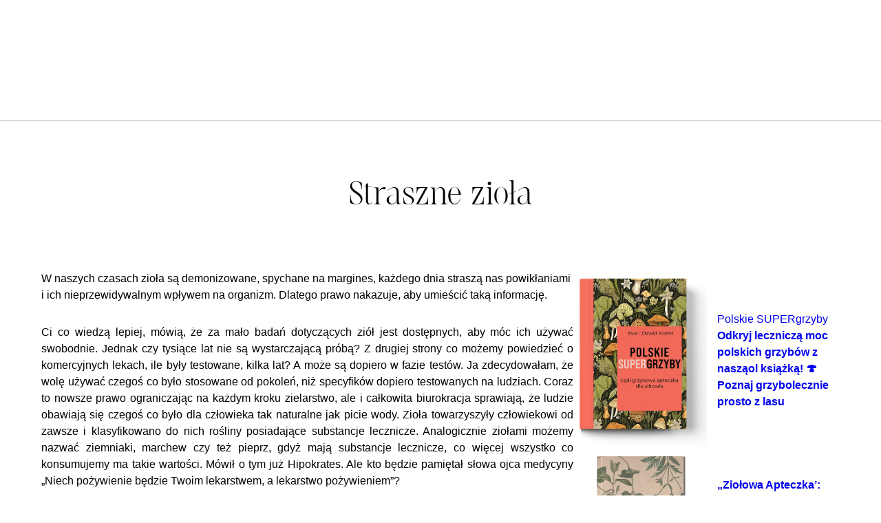

--- FILE ---
content_type: text/html; charset=UTF-8
request_url: https://zielonyzagonek.pl/straszne-ziola/
body_size: 39795
content:
<!DOCTYPE html>
<html lang="pl-PL">
<head><meta charset="UTF-8" /><script>if(navigator.userAgent.match(/MSIE|Internet Explorer/i)||navigator.userAgent.match(/Trident\/7\..*?rv:11/i)){var href=document.location.href;if(!href.match(/[?&]nowprocket/)){if(href.indexOf("?")==-1){if(href.indexOf("#")==-1){document.location.href=href+"?nowprocket=1"}else{document.location.href=href.replace("#","?nowprocket=1#")}}else{if(href.indexOf("#")==-1){document.location.href=href+"&nowprocket=1"}else{document.location.href=href.replace("#","&nowprocket=1#")}}}}</script><script>class RocketLazyLoadScripts{constructor(){this.triggerEvents=["keydown","mousedown","mousemove","touchmove","touchstart","touchend","wheel"],this.userEventHandler=this._triggerListener.bind(this),this.touchStartHandler=this._onTouchStart.bind(this),this.touchMoveHandler=this._onTouchMove.bind(this),this.touchEndHandler=this._onTouchEnd.bind(this),this.clickHandler=this._onClick.bind(this),this.interceptedClicks=[],window.addEventListener("pageshow",t=>{this.persisted=t.persisted}),window.addEventListener("DOMContentLoaded",()=>{this._preconnect3rdParties()}),this.delayedScripts={normal:[],async:[],defer:[]},this.trash=[],this.allJQueries=[]}_addUserInteractionListener(t){if(document.hidden){t._triggerListener();return}this.triggerEvents.forEach(e=>window.addEventListener(e,t.userEventHandler,{passive:!0})),window.addEventListener("touchstart",t.touchStartHandler,{passive:!0}),window.addEventListener("mousedown",t.touchStartHandler),document.addEventListener("visibilitychange",t.userEventHandler)}_removeUserInteractionListener(){this.triggerEvents.forEach(t=>window.removeEventListener(t,this.userEventHandler,{passive:!0})),document.removeEventListener("visibilitychange",this.userEventHandler)}_onTouchStart(t){"HTML"!==t.target.tagName&&(window.addEventListener("touchend",this.touchEndHandler),window.addEventListener("mouseup",this.touchEndHandler),window.addEventListener("touchmove",this.touchMoveHandler,{passive:!0}),window.addEventListener("mousemove",this.touchMoveHandler),t.target.addEventListener("click",this.clickHandler),this._renameDOMAttribute(t.target,"onclick","rocket-onclick"),this._pendingClickStarted())}_onTouchMove(t){window.removeEventListener("touchend",this.touchEndHandler),window.removeEventListener("mouseup",this.touchEndHandler),window.removeEventListener("touchmove",this.touchMoveHandler,{passive:!0}),window.removeEventListener("mousemove",this.touchMoveHandler),t.target.removeEventListener("click",this.clickHandler),this._renameDOMAttribute(t.target,"rocket-onclick","onclick"),this._pendingClickFinished()}_onTouchEnd(t){window.removeEventListener("touchend",this.touchEndHandler),window.removeEventListener("mouseup",this.touchEndHandler),window.removeEventListener("touchmove",this.touchMoveHandler,{passive:!0}),window.removeEventListener("mousemove",this.touchMoveHandler)}_onClick(t){t.target.removeEventListener("click",this.clickHandler),this._renameDOMAttribute(t.target,"rocket-onclick","onclick"),this.interceptedClicks.push(t),t.preventDefault(),t.stopPropagation(),t.stopImmediatePropagation(),this._pendingClickFinished()}_replayClicks(){window.removeEventListener("touchstart",this.touchStartHandler,{passive:!0}),window.removeEventListener("mousedown",this.touchStartHandler),this.interceptedClicks.forEach(t=>{t.target.dispatchEvent(new MouseEvent("click",{view:t.view,bubbles:!0,cancelable:!0}))})}_waitForPendingClicks(){return new Promise(t=>{this._isClickPending?this._pendingClickFinished=t:t()})}_pendingClickStarted(){this._isClickPending=!0}_pendingClickFinished(){this._isClickPending=!1}_renameDOMAttribute(t,e,r){t.hasAttribute&&t.hasAttribute(e)&&(event.target.setAttribute(r,event.target.getAttribute(e)),event.target.removeAttribute(e))}_triggerListener(){this._removeUserInteractionListener(this),"loading"===document.readyState?document.addEventListener("DOMContentLoaded",this._loadEverythingNow.bind(this)):this._loadEverythingNow()}_preconnect3rdParties(){let t=[];document.querySelectorAll("script[type=rocketlazyloadscript]").forEach(e=>{if(e.hasAttribute("src")){let r=new URL(e.src).origin;r!==location.origin&&t.push({src:r,crossOrigin:e.crossOrigin||"module"===e.getAttribute("data-rocket-type")})}}),t=[...new Map(t.map(t=>[JSON.stringify(t),t])).values()],this._batchInjectResourceHints(t,"preconnect")}async _loadEverythingNow(){this.lastBreath=Date.now(),this._delayEventListeners(this),this._delayJQueryReady(this),this._handleDocumentWrite(),this._registerAllDelayedScripts(),this._preloadAllScripts(),await this._loadScriptsFromList(this.delayedScripts.normal),await this._loadScriptsFromList(this.delayedScripts.defer),await this._loadScriptsFromList(this.delayedScripts.async);try{await this._triggerDOMContentLoaded(),await this._triggerWindowLoad()}catch(t){console.error(t)}window.dispatchEvent(new Event("rocket-allScriptsLoaded")),this._waitForPendingClicks().then(()=>{this._replayClicks()}),this._emptyTrash()}_registerAllDelayedScripts(){document.querySelectorAll("script[type=rocketlazyloadscript]").forEach(t=>{t.hasAttribute("data-rocket-src")?t.hasAttribute("async")&&!1!==t.async?this.delayedScripts.async.push(t):t.hasAttribute("defer")&&!1!==t.defer||"module"===t.getAttribute("data-rocket-type")?this.delayedScripts.defer.push(t):this.delayedScripts.normal.push(t):this.delayedScripts.normal.push(t)})}async _transformScript(t){return new Promise((await this._littleBreath(),navigator.userAgent.indexOf("Firefox/")>0||""===navigator.vendor)?e=>{let r=document.createElement("script");[...t.attributes].forEach(t=>{let e=t.nodeName;"type"!==e&&("data-rocket-type"===e&&(e="type"),"data-rocket-src"===e&&(e="src"),r.setAttribute(e,t.nodeValue))}),t.text&&(r.text=t.text),r.hasAttribute("src")?(r.addEventListener("load",e),r.addEventListener("error",e)):(r.text=t.text,e());try{t.parentNode.replaceChild(r,t)}catch(i){e()}}:async e=>{function r(){t.setAttribute("data-rocket-status","failed"),e()}try{let i=t.getAttribute("data-rocket-type"),n=t.getAttribute("data-rocket-src");t.text,i?(t.type=i,t.removeAttribute("data-rocket-type")):t.removeAttribute("type"),t.addEventListener("load",function r(){t.setAttribute("data-rocket-status","executed"),e()}),t.addEventListener("error",r),n?(t.removeAttribute("data-rocket-src"),t.src=n):t.src="data:text/javascript;base64,"+window.btoa(unescape(encodeURIComponent(t.text)))}catch(s){r()}})}async _loadScriptsFromList(t){let e=t.shift();return e&&e.isConnected?(await this._transformScript(e),this._loadScriptsFromList(t)):Promise.resolve()}_preloadAllScripts(){this._batchInjectResourceHints([...this.delayedScripts.normal,...this.delayedScripts.defer,...this.delayedScripts.async],"preload")}_batchInjectResourceHints(t,e){var r=document.createDocumentFragment();t.forEach(t=>{let i=t.getAttribute&&t.getAttribute("data-rocket-src")||t.src;if(i){let n=document.createElement("link");n.href=i,n.rel=e,"preconnect"!==e&&(n.as="script"),t.getAttribute&&"module"===t.getAttribute("data-rocket-type")&&(n.crossOrigin=!0),t.crossOrigin&&(n.crossOrigin=t.crossOrigin),t.integrity&&(n.integrity=t.integrity),r.appendChild(n),this.trash.push(n)}}),document.head.appendChild(r)}_delayEventListeners(t){let e={};function r(t,r){!function t(r){!e[r]&&(e[r]={originalFunctions:{add:r.addEventListener,remove:r.removeEventListener},eventsToRewrite:[]},r.addEventListener=function(){arguments[0]=i(arguments[0]),e[r].originalFunctions.add.apply(r,arguments)},r.removeEventListener=function(){arguments[0]=i(arguments[0]),e[r].originalFunctions.remove.apply(r,arguments)});function i(t){return e[r].eventsToRewrite.indexOf(t)>=0?"rocket-"+t:t}}(t),e[t].eventsToRewrite.push(r)}function i(t,e){let r=t[e];Object.defineProperty(t,e,{get:()=>r||function(){},set(i){t["rocket"+e]=r=i}})}r(document,"DOMContentLoaded"),r(window,"DOMContentLoaded"),r(window,"load"),r(window,"pageshow"),r(document,"readystatechange"),i(document,"onreadystatechange"),i(window,"onload"),i(window,"onpageshow")}_delayJQueryReady(t){let e;function r(r){if(r&&r.fn&&!t.allJQueries.includes(r)){r.fn.ready=r.fn.init.prototype.ready=function(e){return t.domReadyFired?e.bind(document)(r):document.addEventListener("rocket-DOMContentLoaded",()=>e.bind(document)(r)),r([])};let i=r.fn.on;r.fn.on=r.fn.init.prototype.on=function(){if(this[0]===window){function t(t){return t.split(" ").map(t=>"load"===t||0===t.indexOf("load.")?"rocket-jquery-load":t).join(" ")}"string"==typeof arguments[0]||arguments[0]instanceof String?arguments[0]=t(arguments[0]):"object"==typeof arguments[0]&&Object.keys(arguments[0]).forEach(e=>{delete Object.assign(arguments[0],{[t(e)]:arguments[0][e]})[e]})}return i.apply(this,arguments),this},t.allJQueries.push(r)}e=r}r(window.jQuery),Object.defineProperty(window,"jQuery",{get:()=>e,set(t){r(t)}})}async _triggerDOMContentLoaded(){this.domReadyFired=!0,await this._littleBreath(),document.dispatchEvent(new Event("rocket-DOMContentLoaded")),await this._littleBreath(),window.dispatchEvent(new Event("rocket-DOMContentLoaded")),await this._littleBreath(),document.dispatchEvent(new Event("rocket-readystatechange")),await this._littleBreath(),document.rocketonreadystatechange&&document.rocketonreadystatechange()}async _triggerWindowLoad(){await this._littleBreath(),window.dispatchEvent(new Event("rocket-load")),await this._littleBreath(),window.rocketonload&&window.rocketonload(),await this._littleBreath(),this.allJQueries.forEach(t=>t(window).trigger("rocket-jquery-load")),await this._littleBreath();let t=new Event("rocket-pageshow");t.persisted=this.persisted,window.dispatchEvent(t),await this._littleBreath(),window.rocketonpageshow&&window.rocketonpageshow({persisted:this.persisted})}_handleDocumentWrite(){let t=new Map;document.write=document.writeln=function(e){let r=document.currentScript;r||console.error("WPRocket unable to document.write this: "+e);let i=document.createRange(),n=r.parentElement,s=t.get(r);void 0===s&&(s=r.nextSibling,t.set(r,s));let a=document.createDocumentFragment();i.setStart(a,0),a.appendChild(i.createContextualFragment(e)),n.insertBefore(a,s)}}async _littleBreath(){Date.now()-this.lastBreath>45&&(await this._requestAnimFrame(),this.lastBreath=Date.now())}async _requestAnimFrame(){return document.hidden?new Promise(t=>setTimeout(t)):new Promise(t=>requestAnimationFrame(t))}_emptyTrash(){this.trash.forEach(t=>t.remove())}static run(){let t=new RocketLazyLoadScripts;t._addUserInteractionListener(t)}}RocketLazyLoadScripts.run();</script>
	
	<script>var et_site_url='https://zielonyzagonek.pl';var et_post_id='9782';function et_core_page_resource_fallback(a,b){"undefined"===typeof b&&(b=a.sheet.cssRules&&0===a.sheet.cssRules.length);b&&(a.onerror=null,a.onload=null,a.href?a.href=et_site_url+"/?et_core_page_resource="+a.id+et_post_id:a.src&&(a.src=et_site_url+"/?et_core_page_resource="+a.id+et_post_id))}
</script><meta name="viewport" content="width=device-width, initial-scale=1" />
<meta name='robots' content='index, follow, max-image-preview:large, max-snippet:-1, max-video-preview:-1' />

	<!-- This site is optimized with the Yoast SEO Premium plugin v26.6 (Yoast SEO v26.6) - https://yoast.com/wordpress/plugins/seo/ -->
	<title>Zioła są straszne?.  Są demonizowane, spychane na margines!</title><link rel="preload" as="style" href="https://fonts.googleapis.com/css?family=Open%20Sans%3A400%2C700%7CPoppins%3A400%2C500%2C600%2C700&#038;display=swap" /><link rel="stylesheet" href="https://fonts.googleapis.com/css?family=Open%20Sans%3A400%2C700%7CPoppins%3A400%2C500%2C600%2C700&#038;display=swap" media="print" onload="this.media='all'" /><noscript><link rel="stylesheet" href="https://fonts.googleapis.com/css?family=Open%20Sans%3A400%2C700%7CPoppins%3A400%2C500%2C600%2C700&#038;display=swap" /></noscript><link rel="stylesheet" href="https://zielonyzagonek.pl/wp-content/cache/min/1/fa760d0caa9b0e4bf8fc59549b03b9fe.css" media="all" data-minify="1" />
	<meta name="description" content="Czy zioła są dla nas dobre? Niestety, staramy się czymś niby lepszym zastąpić coś już dobrego, przekreślając tysiące lat nauki i doświadczeń." />
	<link rel="canonical" href="https://zielonyzagonek.pl/straszne-ziola/" />
	<meta property="og:locale" content="pl_PL" />
	<meta property="og:type" content="article" />
	<meta property="og:title" content="Straszne zioła" />
	<meta property="og:description" content="Czy zioła są dla nas dobre? Niestety, staramy się czymś niby lepszym zastąpić coś już dobrego, przekreślając tysiące lat nauki i doświadczeń." />
	<meta property="og:url" content="https://zielonyzagonek.pl/straszne-ziola/" />
	<meta property="og:site_name" content="Zielony Zagonek" />
	<meta property="article:publisher" content="http://www.facebook.pl/zielonyzagonek" />
	<meta property="article:author" content="https://www.facebook.com/ZielonyZagonek" />
	<meta property="article:published_time" content="2015-09-16T07:09:21+00:00" />
	<meta property="article:modified_time" content="2018-02-18T15:06:18+00:00" />
	<meta property="og:image" content="https://zielonyzagonek.pl/wp-content/uploads/2016/08/ziola2.jpg" />
	<meta property="og:image:width" content="2500" />
	<meta property="og:image:height" content="1211" />
	<meta property="og:image:type" content="image/jpeg" />
	<meta name="author" content="Ewa Kozioł" />
	<meta name="twitter:label1" content="Napisane przez" />
	<meta name="twitter:data1" content="Ewa Kozioł" />
	<meta name="twitter:label2" content="Szacowany czas czytania" />
	<meta name="twitter:data2" content="2 minuty" />
	<script type="application/ld+json" class="yoast-schema-graph">{"@context":"https://schema.org","@graph":[{"@type":"Article","@id":"https://zielonyzagonek.pl/straszne-ziola/#article","isPartOf":{"@id":"https://zielonyzagonek.pl/straszne-ziola/"},"author":{"name":"Ewa Kozioł","@id":"https://zielonyzagonek.pl/#/schema/person/93d9306a4e68ada287d99fbc8040ef61"},"headline":"Straszne zioła","datePublished":"2015-09-16T07:09:21+00:00","dateModified":"2018-02-18T15:06:18+00:00","mainEntityOfPage":{"@id":"https://zielonyzagonek.pl/straszne-ziola/"},"wordCount":465,"commentCount":2,"publisher":{"@id":"https://zielonyzagonek.pl/#organization"},"image":{"@id":"https://zielonyzagonek.pl/straszne-ziola/#primaryimage"},"thumbnailUrl":"https://zielonyzagonek.pl/wp-content/uploads/2016/08/ziola2.jpg","keywords":["zioła","ziołowa apteczka"],"articleSection":["Dziecko","Zdrowie"],"inLanguage":"pl-PL","potentialAction":[{"@type":"CommentAction","name":"Comment","target":["https://zielonyzagonek.pl/straszne-ziola/#respond"]}],"copyrightYear":"2015","copyrightHolder":{"@id":"https://zielonyzagonek.pl/#organization"}},{"@type":"WebPage","@id":"https://zielonyzagonek.pl/straszne-ziola/","url":"https://zielonyzagonek.pl/straszne-ziola/","name":"Zioła są straszne?.  Są demonizowane, spychane na margines!","isPartOf":{"@id":"https://zielonyzagonek.pl/#website"},"primaryImageOfPage":{"@id":"https://zielonyzagonek.pl/straszne-ziola/#primaryimage"},"image":{"@id":"https://zielonyzagonek.pl/straszne-ziola/#primaryimage"},"thumbnailUrl":"https://zielonyzagonek.pl/wp-content/uploads/2016/08/ziola2.jpg","datePublished":"2015-09-16T07:09:21+00:00","dateModified":"2018-02-18T15:06:18+00:00","description":"Czy zioła są dla nas dobre? Niestety, staramy się czymś niby lepszym zastąpić coś już dobrego, przekreślając tysiące lat nauki i doświadczeń.","breadcrumb":{"@id":"https://zielonyzagonek.pl/straszne-ziola/#breadcrumb"},"inLanguage":"pl-PL","potentialAction":[{"@type":"ReadAction","target":["https://zielonyzagonek.pl/straszne-ziola/"]}]},{"@type":"ImageObject","inLanguage":"pl-PL","@id":"https://zielonyzagonek.pl/straszne-ziola/#primaryimage","url":"https://zielonyzagonek.pl/wp-content/uploads/2016/08/ziola2.jpg","contentUrl":"https://zielonyzagonek.pl/wp-content/uploads/2016/08/ziola2.jpg","width":2500,"height":1211},{"@type":"BreadcrumbList","@id":"https://zielonyzagonek.pl/straszne-ziola/#breadcrumb","itemListElement":[{"@type":"ListItem","position":1,"name":"Strona główna","item":"https://zielonyzagonek.pl/"},{"@type":"ListItem","position":2,"name":"Straszne zioła"}]},{"@type":"WebSite","@id":"https://zielonyzagonek.pl/#website","url":"https://zielonyzagonek.pl/","name":"Zielony Zagonek","description":"Ewa Kozioł","publisher":{"@id":"https://zielonyzagonek.pl/#organization"},"potentialAction":[{"@type":"SearchAction","target":{"@type":"EntryPoint","urlTemplate":"https://zielonyzagonek.pl/?s={search_term_string}"},"query-input":{"@type":"PropertyValueSpecification","valueRequired":true,"valueName":"search_term_string"}}],"inLanguage":"pl-PL"},{"@type":"Organization","@id":"https://zielonyzagonek.pl/#organization","name":"Fundacja Zielony Zagonek","url":"https://zielonyzagonek.pl/","logo":{"@type":"ImageObject","inLanguage":"pl-PL","@id":"https://zielonyzagonek.pl/#/schema/logo/image/","url":"https://zielonyzagonek.pl/wp-content/uploads/2015/10/logomini.jpg","contentUrl":"https://zielonyzagonek.pl/wp-content/uploads/2015/10/logomini.jpg","width":200,"height":200,"caption":"Fundacja Zielony Zagonek"},"image":{"@id":"https://zielonyzagonek.pl/#/schema/logo/image/"},"sameAs":["http://www.facebook.pl/zielonyzagonek"]},{"@type":"Person","@id":"https://zielonyzagonek.pl/#/schema/person/93d9306a4e68ada287d99fbc8040ef61","name":"Ewa Kozioł","image":{"@type":"ImageObject","inLanguage":"pl-PL","@id":"https://zielonyzagonek.pl/#/schema/person/image/","url":"https://secure.gravatar.com/avatar/0001afaf105d7826fb8ab42a69ce6de8705ac48ce6641d292e1fd64743bfcb1b?s=96&r=g","contentUrl":"https://secure.gravatar.com/avatar/0001afaf105d7826fb8ab42a69ce6de8705ac48ce6641d292e1fd64743bfcb1b?s=96&r=g","caption":"Ewa Kozioł"},"description":"Kobieta która kocha naturę oraz prostotę, swoją wizją zaraziła setki tysięcy czytelników którzy korzystają z rad jakie odnajdują w jej książkach, czy wystąpieniach telewizyjnych bądź też radiowych. Dzięki czemu mamy prawdziwie czyste domy kosmetyki bez toksyn i domy z pachnące ziołami.","sameAs":["https://zielonyzagonek.pl","https://www.facebook.com/ZielonyZagonek","https://www.pinterest.com/ZagonekZagonek/","https://www.youtube.com/channel/UCwDUdL1QWMbjrYCLOAPT65g"],"url":"https://zielonyzagonek.pl/author/ewa-koziol/"}]}</script>
	<!-- / Yoast SEO Premium plugin. -->


<title>Zioła są straszne?.  Są demonizowane, spychane na margines!</title>
<link rel='dns-prefetch' href='//stats.wp.com' />
<link rel='dns-prefetch' href='//fonts.googleapis.com' />
<link rel='dns-prefetch' href='//maps.googleapis.com' />
<link rel='dns-prefetch' href='//maps.gstatic.com' />
<link rel='dns-prefetch' href='//fonts.gstatic.com' />
<link rel='dns-prefetch' href='//use.fontawesome.com' />
<link rel='dns-prefetch' href='//ajax.googleapis.com' />
<link rel='dns-prefetch' href='//apis.google.com' />
<link rel='dns-prefetch' href='//google-analytics.com' />
<link rel='dns-prefetch' href='//www.google-analytics.com' />
<link rel='dns-prefetch' href='//ssl.google-analytics.com' />
<link rel='dns-prefetch' href='//www.googletagmanager.com' />
<link rel='dns-prefetch' href='//www.googletagservices.com' />
<link rel='dns-prefetch' href='//googleads.g.doubleclick.net' />
<link rel='dns-prefetch' href='//adservice.google.com' />
<link rel='dns-prefetch' href='//pagead2.googlesyndication.com' />
<link rel='dns-prefetch' href='//tpc.googlesyndication.com' />
<link rel='dns-prefetch' href='//youtube.com' />
<link rel='dns-prefetch' href='//i.ytimg.com' />
<link rel='dns-prefetch' href='//player.vimeo.com' />
<link rel='dns-prefetch' href='//api.pinterest.com' />
<link rel='dns-prefetch' href='//assets.pinterest.com' />
<link rel='dns-prefetch' href='//connect.facebook.net' />
<link rel='dns-prefetch' href='//platform.twitter.com' />
<link rel='dns-prefetch' href='//syndication.twitter.com' />
<link rel='dns-prefetch' href='//platform.instagram.com' />
<link rel='dns-prefetch' href='//googletagmanager.com' />
<link rel='dns-prefetch' href='//referrer.disqus.com' />
<link rel='dns-prefetch' href='//c.disquscdn.com' />
<link rel='dns-prefetch' href='//cdnjs.cloudflare.com' />
<link rel='dns-prefetch' href='//cdn.ampproject.org' />
<link rel='dns-prefetch' href='//pixel.wp.com' />
<link rel='dns-prefetch' href='//disqus.com' />
<link rel='dns-prefetch' href='//s.gravatar.com' />
<link rel='dns-prefetch' href='//0.gravatar.com' />
<link rel='dns-prefetch' href='//2.gravatar.com' />
<link rel='dns-prefetch' href='//1.gravatar.com' />
<link rel='dns-prefetch' href='//sitename.disqus.com' />
<link rel='dns-prefetch' href='//s7.addthis.com' />
<link rel='dns-prefetch' href='//platform.linkedin.com' />
<link rel='dns-prefetch' href='//w.sharethis.com' />
<link rel='dns-prefetch' href='//s0.wp.com' />
<link rel='dns-prefetch' href='//s1.wp.com' />
<link rel='dns-prefetch' href='//s2.wp.com' />
<link rel='dns-prefetch' href='//ajax.microsoft.com' />
<link rel='dns-prefetch' href='//ajax.aspnetcdn.com' />
<link rel='dns-prefetch' href='//s3.amazonaws.com' />
<link rel='dns-prefetch' href='//code.jquery.com' />
<link rel='dns-prefetch' href='//stackpath.bootstrapcdn.com' />
<link rel='dns-prefetch' href='//github.githubassets.com' />
<link rel='dns-prefetch' href='//ad.doubleclick.net' />
<link rel='dns-prefetch' href='//stats.g.doubleclick.net' />
<link rel='dns-prefetch' href='//cm.g.doubleclick.net' />
<link rel='dns-prefetch' href='//stats.buysellads.com' />
<link rel='dns-prefetch' href='//s3.buysellads.com' />
<link href='https://fonts.gstatic.com' crossorigin rel='preconnect' />
<link rel="alternate" type="application/rss+xml" title="Zielony Zagonek &raquo; Kanał z wpisami" href="https://zielonyzagonek.pl/feed/" />
<link rel="alternate" type="application/rss+xml" title="Zielony Zagonek &raquo; Kanał z komentarzami" href="https://zielonyzagonek.pl/comments/feed/" />
<link rel="alternate" type="application/rss+xml" title="Zielony Zagonek &raquo; Straszne zioła Kanał z komentarzami" href="https://zielonyzagonek.pl/straszne-ziola/feed/" />
<link rel="alternate" title="oEmbed (JSON)" type="application/json+oembed" href="https://zielonyzagonek.pl/wp-json/oembed/1.0/embed?url=https%3A%2F%2Fzielonyzagonek.pl%2Fstraszne-ziola%2F" />
<link rel="alternate" title="oEmbed (XML)" type="text/xml+oembed" href="https://zielonyzagonek.pl/wp-json/oembed/1.0/embed?url=https%3A%2F%2Fzielonyzagonek.pl%2Fstraszne-ziola%2F&#038;format=xml" />
<style id='wp-img-auto-sizes-contain-inline-css'>
img:is([sizes=auto i],[sizes^="auto," i]){contain-intrinsic-size:3000px 1500px}
/*# sourceURL=wp-img-auto-sizes-contain-inline-css */
</style>
<!-- `jetpack_related-posts` is included in the concatenated jetpack.css -->
<style id='wp-block-navigation-link-inline-css'>
.wp-block-navigation .wp-block-navigation-item__label{overflow-wrap:break-word}.wp-block-navigation .wp-block-navigation-item__description{display:none}.link-ui-tools{outline:1px solid #f0f0f0;padding:8px}.link-ui-block-inserter{padding-top:8px}.link-ui-block-inserter__back{margin-left:8px;text-transform:uppercase}
/*# sourceURL=https://zielonyzagonek.pl/wp-includes/blocks/navigation-link/style.min.css */
</style>

<style id='wp-block-site-logo-inline-css'>
.wp-block-site-logo{box-sizing:border-box;line-height:0}.wp-block-site-logo a{display:inline-block;line-height:0}.wp-block-site-logo.is-default-size img{height:auto;width:120px}.wp-block-site-logo img{height:auto;max-width:100%}.wp-block-site-logo a,.wp-block-site-logo img{border-radius:inherit}.wp-block-site-logo.aligncenter{margin-left:auto;margin-right:auto;text-align:center}:root :where(.wp-block-site-logo.is-style-rounded){border-radius:9999px}
/*# sourceURL=https://zielonyzagonek.pl/wp-includes/blocks/site-logo/style.min.css */
</style>
<style id='wp-block-group-inline-css'>
.wp-block-group{box-sizing:border-box}:where(.wp-block-group.wp-block-group-is-layout-constrained){position:relative}
/*# sourceURL=https://zielonyzagonek.pl/wp-includes/blocks/group/style.min.css */
</style>
<style id='wp-block-separator-inline-css'>
@charset "UTF-8";.wp-block-separator{border:none;border-top:2px solid}:root :where(.wp-block-separator.is-style-dots){height:auto;line-height:1;text-align:center}:root :where(.wp-block-separator.is-style-dots):before{color:currentColor;content:"···";font-family:serif;font-size:1.5em;letter-spacing:2em;padding-left:2em}.wp-block-separator.is-style-dots{background:none!important;border:none!important}
/*# sourceURL=https://zielonyzagonek.pl/wp-includes/blocks/separator/style.min.css */
</style>
<style id='wp-block-post-title-inline-css'>
.wp-block-post-title{box-sizing:border-box;word-break:break-word}.wp-block-post-title :where(a){display:inline-block;font-family:inherit;font-size:inherit;font-style:inherit;font-weight:inherit;letter-spacing:inherit;line-height:inherit;text-decoration:inherit}
/*# sourceURL=https://zielonyzagonek.pl/wp-includes/blocks/post-title/style.min.css */
</style>
<style id='wp-block-spacer-inline-css'>
.wp-block-spacer{clear:both}
/*# sourceURL=https://zielonyzagonek.pl/wp-includes/blocks/spacer/style.min.css */
</style>
<style id='wp-block-post-content-inline-css'>
.wp-block-post-content{display:flow-root}
/*# sourceURL=https://zielonyzagonek.pl/wp-includes/blocks/post-content/style.min.css */
</style>
<style id='wp-block-paragraph-inline-css'>
.is-small-text{font-size:.875em}.is-regular-text{font-size:1em}.is-large-text{font-size:2.25em}.is-larger-text{font-size:3em}.has-drop-cap:not(:focus):first-letter{float:left;font-size:8.4em;font-style:normal;font-weight:100;line-height:.68;margin:.05em .1em 0 0;text-transform:uppercase}body.rtl .has-drop-cap:not(:focus):first-letter{float:none;margin-left:.1em}p.has-drop-cap.has-background{overflow:hidden}:root :where(p.has-background){padding:1.25em 2.375em}:where(p.has-text-color:not(.has-link-color)) a{color:inherit}p.has-text-align-left[style*="writing-mode:vertical-lr"],p.has-text-align-right[style*="writing-mode:vertical-rl"]{rotate:180deg}
/*# sourceURL=https://zielonyzagonek.pl/wp-includes/blocks/paragraph/style.min.css */
</style>
<style id='wp-block-media-text-inline-css'>
.wp-block-media-text{box-sizing:border-box;
  /*!rtl:begin:ignore*/direction:ltr;
  /*!rtl:end:ignore*/display:grid;grid-template-columns:50% 1fr;grid-template-rows:auto}.wp-block-media-text.has-media-on-the-right{grid-template-columns:1fr 50%}.wp-block-media-text.is-vertically-aligned-top>.wp-block-media-text__content,.wp-block-media-text.is-vertically-aligned-top>.wp-block-media-text__media{align-self:start}.wp-block-media-text.is-vertically-aligned-center>.wp-block-media-text__content,.wp-block-media-text.is-vertically-aligned-center>.wp-block-media-text__media,.wp-block-media-text>.wp-block-media-text__content,.wp-block-media-text>.wp-block-media-text__media{align-self:center}.wp-block-media-text.is-vertically-aligned-bottom>.wp-block-media-text__content,.wp-block-media-text.is-vertically-aligned-bottom>.wp-block-media-text__media{align-self:end}.wp-block-media-text>.wp-block-media-text__media{
  /*!rtl:begin:ignore*/grid-column:1;grid-row:1;
  /*!rtl:end:ignore*/margin:0}.wp-block-media-text>.wp-block-media-text__content{direction:ltr;
  /*!rtl:begin:ignore*/grid-column:2;grid-row:1;
  /*!rtl:end:ignore*/padding:0 8%;word-break:break-word}.wp-block-media-text.has-media-on-the-right>.wp-block-media-text__media{
  /*!rtl:begin:ignore*/grid-column:2;grid-row:1
  /*!rtl:end:ignore*/}.wp-block-media-text.has-media-on-the-right>.wp-block-media-text__content{
  /*!rtl:begin:ignore*/grid-column:1;grid-row:1
  /*!rtl:end:ignore*/}.wp-block-media-text__media a{display:block}.wp-block-media-text__media img,.wp-block-media-text__media video{height:auto;max-width:unset;vertical-align:middle;width:100%}.wp-block-media-text.is-image-fill>.wp-block-media-text__media{background-size:cover;height:100%;min-height:250px}.wp-block-media-text.is-image-fill>.wp-block-media-text__media>a{display:block;height:100%}.wp-block-media-text.is-image-fill>.wp-block-media-text__media img{height:1px;margin:-1px;overflow:hidden;padding:0;position:absolute;width:1px;clip:rect(0,0,0,0);border:0}.wp-block-media-text.is-image-fill-element>.wp-block-media-text__media{height:100%;min-height:250px}.wp-block-media-text.is-image-fill-element>.wp-block-media-text__media>a{display:block;height:100%}.wp-block-media-text.is-image-fill-element>.wp-block-media-text__media img{height:100%;object-fit:cover;width:100%}@media (max-width:600px){.wp-block-media-text.is-stacked-on-mobile{grid-template-columns:100%!important}.wp-block-media-text.is-stacked-on-mobile>.wp-block-media-text__media{grid-column:1;grid-row:1}.wp-block-media-text.is-stacked-on-mobile>.wp-block-media-text__content{grid-column:1;grid-row:2}}
/*# sourceURL=https://zielonyzagonek.pl/wp-includes/blocks/media-text/style.min.css */
</style>
<style id='wp-block-columns-inline-css'>
.wp-block-columns{box-sizing:border-box;display:flex;flex-wrap:wrap!important}@media (min-width:782px){.wp-block-columns{flex-wrap:nowrap!important}}.wp-block-columns{align-items:normal!important}.wp-block-columns.are-vertically-aligned-top{align-items:flex-start}.wp-block-columns.are-vertically-aligned-center{align-items:center}.wp-block-columns.are-vertically-aligned-bottom{align-items:flex-end}@media (max-width:781px){.wp-block-columns:not(.is-not-stacked-on-mobile)>.wp-block-column{flex-basis:100%!important}}@media (min-width:782px){.wp-block-columns:not(.is-not-stacked-on-mobile)>.wp-block-column{flex-basis:0;flex-grow:1}.wp-block-columns:not(.is-not-stacked-on-mobile)>.wp-block-column[style*=flex-basis]{flex-grow:0}}.wp-block-columns.is-not-stacked-on-mobile{flex-wrap:nowrap!important}.wp-block-columns.is-not-stacked-on-mobile>.wp-block-column{flex-basis:0;flex-grow:1}.wp-block-columns.is-not-stacked-on-mobile>.wp-block-column[style*=flex-basis]{flex-grow:0}:where(.wp-block-columns){margin-bottom:1.75em}:where(.wp-block-columns.has-background){padding:1.25em 2.375em}.wp-block-column{flex-grow:1;min-width:0;overflow-wrap:break-word;word-break:break-word}.wp-block-column.is-vertically-aligned-top{align-self:flex-start}.wp-block-column.is-vertically-aligned-center{align-self:center}.wp-block-column.is-vertically-aligned-bottom{align-self:flex-end}.wp-block-column.is-vertically-aligned-stretch{align-self:stretch}.wp-block-column.is-vertically-aligned-bottom,.wp-block-column.is-vertically-aligned-center,.wp-block-column.is-vertically-aligned-top{width:100%}
/*# sourceURL=https://zielonyzagonek.pl/wp-includes/blocks/columns/style.min.css */
</style>
<style id='wp-block-heading-inline-css'>
h1:where(.wp-block-heading).has-background,h2:where(.wp-block-heading).has-background,h3:where(.wp-block-heading).has-background,h4:where(.wp-block-heading).has-background,h5:where(.wp-block-heading).has-background,h6:where(.wp-block-heading).has-background{padding:1.25em 2.375em}h1.has-text-align-left[style*=writing-mode]:where([style*=vertical-lr]),h1.has-text-align-right[style*=writing-mode]:where([style*=vertical-rl]),h2.has-text-align-left[style*=writing-mode]:where([style*=vertical-lr]),h2.has-text-align-right[style*=writing-mode]:where([style*=vertical-rl]),h3.has-text-align-left[style*=writing-mode]:where([style*=vertical-lr]),h3.has-text-align-right[style*=writing-mode]:where([style*=vertical-rl]),h4.has-text-align-left[style*=writing-mode]:where([style*=vertical-lr]),h4.has-text-align-right[style*=writing-mode]:where([style*=vertical-rl]),h5.has-text-align-left[style*=writing-mode]:where([style*=vertical-lr]),h5.has-text-align-right[style*=writing-mode]:where([style*=vertical-rl]),h6.has-text-align-left[style*=writing-mode]:where([style*=vertical-lr]),h6.has-text-align-right[style*=writing-mode]:where([style*=vertical-rl]){rotate:180deg}
/*# sourceURL=https://zielonyzagonek.pl/wp-includes/blocks/heading/style.min.css */
</style>
<style id='wp-block-button-inline-css'>
.wp-block-button__link{align-content:center;box-sizing:border-box;cursor:pointer;display:inline-block;height:100%;text-align:center;word-break:break-word}.wp-block-button__link.aligncenter{text-align:center}.wp-block-button__link.alignright{text-align:right}:where(.wp-block-button__link){border-radius:9999px;box-shadow:none;padding:calc(.667em + 2px) calc(1.333em + 2px);text-decoration:none}.wp-block-button[style*=text-decoration] .wp-block-button__link{text-decoration:inherit}.wp-block-buttons>.wp-block-button.has-custom-width{max-width:none}.wp-block-buttons>.wp-block-button.has-custom-width .wp-block-button__link{width:100%}.wp-block-buttons>.wp-block-button.has-custom-font-size .wp-block-button__link{font-size:inherit}.wp-block-buttons>.wp-block-button.wp-block-button__width-25{width:calc(25% - var(--wp--style--block-gap, .5em)*.75)}.wp-block-buttons>.wp-block-button.wp-block-button__width-50{width:calc(50% - var(--wp--style--block-gap, .5em)*.5)}.wp-block-buttons>.wp-block-button.wp-block-button__width-75{width:calc(75% - var(--wp--style--block-gap, .5em)*.25)}.wp-block-buttons>.wp-block-button.wp-block-button__width-100{flex-basis:100%;width:100%}.wp-block-buttons.is-vertical>.wp-block-button.wp-block-button__width-25{width:25%}.wp-block-buttons.is-vertical>.wp-block-button.wp-block-button__width-50{width:50%}.wp-block-buttons.is-vertical>.wp-block-button.wp-block-button__width-75{width:75%}.wp-block-button.is-style-squared,.wp-block-button__link.wp-block-button.is-style-squared{border-radius:0}.wp-block-button.no-border-radius,.wp-block-button__link.no-border-radius{border-radius:0!important}:root :where(.wp-block-button .wp-block-button__link.is-style-outline),:root :where(.wp-block-button.is-style-outline>.wp-block-button__link){border:2px solid;padding:.667em 1.333em}:root :where(.wp-block-button .wp-block-button__link.is-style-outline:not(.has-text-color)),:root :where(.wp-block-button.is-style-outline>.wp-block-button__link:not(.has-text-color)){color:currentColor}:root :where(.wp-block-button .wp-block-button__link.is-style-outline:not(.has-background)),:root :where(.wp-block-button.is-style-outline>.wp-block-button__link:not(.has-background)){background-color:initial;background-image:none}
/*# sourceURL=https://zielonyzagonek.pl/wp-includes/blocks/button/style.min.css */
</style>
<style id='wp-block-buttons-inline-css'>
.wp-block-buttons{box-sizing:border-box}.wp-block-buttons.is-vertical{flex-direction:column}.wp-block-buttons.is-vertical>.wp-block-button:last-child{margin-bottom:0}.wp-block-buttons>.wp-block-button{display:inline-block;margin:0}.wp-block-buttons.is-content-justification-left{justify-content:flex-start}.wp-block-buttons.is-content-justification-left.is-vertical{align-items:flex-start}.wp-block-buttons.is-content-justification-center{justify-content:center}.wp-block-buttons.is-content-justification-center.is-vertical{align-items:center}.wp-block-buttons.is-content-justification-right{justify-content:flex-end}.wp-block-buttons.is-content-justification-right.is-vertical{align-items:flex-end}.wp-block-buttons.is-content-justification-space-between{justify-content:space-between}.wp-block-buttons.aligncenter{text-align:center}.wp-block-buttons:not(.is-content-justification-space-between,.is-content-justification-right,.is-content-justification-left,.is-content-justification-center) .wp-block-button.aligncenter{margin-left:auto;margin-right:auto;width:100%}.wp-block-buttons[style*=text-decoration] .wp-block-button,.wp-block-buttons[style*=text-decoration] .wp-block-button__link{text-decoration:inherit}.wp-block-buttons.has-custom-font-size .wp-block-button__link{font-size:inherit}.wp-block-buttons .wp-block-button__link{width:100%}.wp-block-button.aligncenter{text-align:center}
/*# sourceURL=https://zielonyzagonek.pl/wp-includes/blocks/buttons/style.min.css */
</style>

<style id='wp-block-post-navigation-link-inline-css'>
.wp-block-post-navigation-link .wp-block-post-navigation-link__arrow-previous{display:inline-block;margin-right:1ch}.wp-block-post-navigation-link .wp-block-post-navigation-link__arrow-previous:not(.is-arrow-chevron){transform:scaleX(1)}.wp-block-post-navigation-link .wp-block-post-navigation-link__arrow-next{display:inline-block;margin-left:1ch}.wp-block-post-navigation-link .wp-block-post-navigation-link__arrow-next:not(.is-arrow-chevron){transform:scaleX(1)}.wp-block-post-navigation-link.has-text-align-left[style*="writing-mode: vertical-lr"],.wp-block-post-navigation-link.has-text-align-right[style*="writing-mode: vertical-rl"]{rotate:180deg}
/*# sourceURL=https://zielonyzagonek.pl/wp-includes/blocks/post-navigation-link/style.min.css */
</style>
<style id='wp-block-comments-inline-css'>
.wp-block-post-comments{box-sizing:border-box}.wp-block-post-comments .alignleft{float:left}.wp-block-post-comments .alignright{float:right}.wp-block-post-comments .navigation:after{clear:both;content:"";display:table}.wp-block-post-comments .commentlist{clear:both;list-style:none;margin:0;padding:0}.wp-block-post-comments .commentlist .comment{min-height:2.25em;padding-left:3.25em}.wp-block-post-comments .commentlist .comment p{font-size:1em;line-height:1.8;margin:1em 0}.wp-block-post-comments .commentlist .children{list-style:none;margin:0;padding:0}.wp-block-post-comments .comment-author{line-height:1.5}.wp-block-post-comments .comment-author .avatar{border-radius:1.5em;display:block;float:left;height:2.5em;margin-right:.75em;margin-top:.5em;width:2.5em}.wp-block-post-comments .comment-author cite{font-style:normal}.wp-block-post-comments .comment-meta{font-size:.875em;line-height:1.5}.wp-block-post-comments .comment-meta b{font-weight:400}.wp-block-post-comments .comment-meta .comment-awaiting-moderation{display:block;margin-bottom:1em;margin-top:1em}.wp-block-post-comments .comment-body .commentmetadata{font-size:.875em}.wp-block-post-comments .comment-form-author label,.wp-block-post-comments .comment-form-comment label,.wp-block-post-comments .comment-form-email label,.wp-block-post-comments .comment-form-url label{display:block;margin-bottom:.25em}.wp-block-post-comments .comment-form input:not([type=submit]):not([type=checkbox]),.wp-block-post-comments .comment-form textarea{box-sizing:border-box;display:block;width:100%}.wp-block-post-comments .comment-form-cookies-consent{display:flex;gap:.25em}.wp-block-post-comments .comment-form-cookies-consent #wp-comment-cookies-consent{margin-top:.35em}.wp-block-post-comments .comment-reply-title{margin-bottom:0}.wp-block-post-comments .comment-reply-title :where(small){font-size:var(--wp--preset--font-size--medium,smaller);margin-left:.5em}.wp-block-post-comments .reply{font-size:.875em;margin-bottom:1.4em}.wp-block-post-comments input:not([type=submit]),.wp-block-post-comments textarea{border:1px solid #949494;font-family:inherit;font-size:1em}.wp-block-post-comments input:not([type=submit]):not([type=checkbox]),.wp-block-post-comments textarea{padding:calc(.667em + 2px)}:where(.wp-block-post-comments input[type=submit]){border:none}.wp-block-comments{box-sizing:border-box}
/*# sourceURL=https://zielonyzagonek.pl/wp-includes/blocks/comments/style.min.css */
</style>
<style id='wp-block-list-inline-css'>
ol,ul{box-sizing:border-box}:root :where(.wp-block-list.has-background){padding:1.25em 2.375em}
/*# sourceURL=https://zielonyzagonek.pl/wp-includes/blocks/list/style.min.css */
</style>
<style id='wp-block-image-inline-css'>
.wp-block-image>a,.wp-block-image>figure>a{display:inline-block}.wp-block-image img{box-sizing:border-box;height:auto;max-width:100%;vertical-align:bottom}@media not (prefers-reduced-motion){.wp-block-image img.hide{visibility:hidden}.wp-block-image img.show{animation:show-content-image .4s}}.wp-block-image[style*=border-radius] img,.wp-block-image[style*=border-radius]>a{border-radius:inherit}.wp-block-image.has-custom-border img{box-sizing:border-box}.wp-block-image.aligncenter{text-align:center}.wp-block-image.alignfull>a,.wp-block-image.alignwide>a{width:100%}.wp-block-image.alignfull img,.wp-block-image.alignwide img{height:auto;width:100%}.wp-block-image .aligncenter,.wp-block-image .alignleft,.wp-block-image .alignright,.wp-block-image.aligncenter,.wp-block-image.alignleft,.wp-block-image.alignright{display:table}.wp-block-image .aligncenter>figcaption,.wp-block-image .alignleft>figcaption,.wp-block-image .alignright>figcaption,.wp-block-image.aligncenter>figcaption,.wp-block-image.alignleft>figcaption,.wp-block-image.alignright>figcaption{caption-side:bottom;display:table-caption}.wp-block-image .alignleft{float:left;margin:.5em 1em .5em 0}.wp-block-image .alignright{float:right;margin:.5em 0 .5em 1em}.wp-block-image .aligncenter{margin-left:auto;margin-right:auto}.wp-block-image :where(figcaption){margin-bottom:1em;margin-top:.5em}.wp-block-image.is-style-circle-mask img{border-radius:9999px}@supports ((-webkit-mask-image:none) or (mask-image:none)) or (-webkit-mask-image:none){.wp-block-image.is-style-circle-mask img{border-radius:0;-webkit-mask-image:url('data:image/svg+xml;utf8,<svg viewBox="0 0 100 100" xmlns="http://www.w3.org/2000/svg"><circle cx="50" cy="50" r="50"/></svg>');mask-image:url('data:image/svg+xml;utf8,<svg viewBox="0 0 100 100" xmlns="http://www.w3.org/2000/svg"><circle cx="50" cy="50" r="50"/></svg>');mask-mode:alpha;-webkit-mask-position:center;mask-position:center;-webkit-mask-repeat:no-repeat;mask-repeat:no-repeat;-webkit-mask-size:contain;mask-size:contain}}:root :where(.wp-block-image.is-style-rounded img,.wp-block-image .is-style-rounded img){border-radius:9999px}.wp-block-image figure{margin:0}.wp-lightbox-container{display:flex;flex-direction:column;position:relative}.wp-lightbox-container img{cursor:zoom-in}.wp-lightbox-container img:hover+button{opacity:1}.wp-lightbox-container button{align-items:center;backdrop-filter:blur(16px) saturate(180%);background-color:#5a5a5a40;border:none;border-radius:4px;cursor:zoom-in;display:flex;height:20px;justify-content:center;opacity:0;padding:0;position:absolute;right:16px;text-align:center;top:16px;width:20px;z-index:100}@media not (prefers-reduced-motion){.wp-lightbox-container button{transition:opacity .2s ease}}.wp-lightbox-container button:focus-visible{outline:3px auto #5a5a5a40;outline:3px auto -webkit-focus-ring-color;outline-offset:3px}.wp-lightbox-container button:hover{cursor:pointer;opacity:1}.wp-lightbox-container button:focus{opacity:1}.wp-lightbox-container button:focus,.wp-lightbox-container button:hover,.wp-lightbox-container button:not(:hover):not(:active):not(.has-background){background-color:#5a5a5a40;border:none}.wp-lightbox-overlay{box-sizing:border-box;cursor:zoom-out;height:100vh;left:0;overflow:hidden;position:fixed;top:0;visibility:hidden;width:100%;z-index:100000}.wp-lightbox-overlay .close-button{align-items:center;cursor:pointer;display:flex;justify-content:center;min-height:40px;min-width:40px;padding:0;position:absolute;right:calc(env(safe-area-inset-right) + 16px);top:calc(env(safe-area-inset-top) + 16px);z-index:5000000}.wp-lightbox-overlay .close-button:focus,.wp-lightbox-overlay .close-button:hover,.wp-lightbox-overlay .close-button:not(:hover):not(:active):not(.has-background){background:none;border:none}.wp-lightbox-overlay .lightbox-image-container{height:var(--wp--lightbox-container-height);left:50%;overflow:hidden;position:absolute;top:50%;transform:translate(-50%,-50%);transform-origin:top left;width:var(--wp--lightbox-container-width);z-index:9999999999}.wp-lightbox-overlay .wp-block-image{align-items:center;box-sizing:border-box;display:flex;height:100%;justify-content:center;margin:0;position:relative;transform-origin:0 0;width:100%;z-index:3000000}.wp-lightbox-overlay .wp-block-image img{height:var(--wp--lightbox-image-height);min-height:var(--wp--lightbox-image-height);min-width:var(--wp--lightbox-image-width);width:var(--wp--lightbox-image-width)}.wp-lightbox-overlay .wp-block-image figcaption{display:none}.wp-lightbox-overlay button{background:none;border:none}.wp-lightbox-overlay .scrim{background-color:#fff;height:100%;opacity:.9;position:absolute;width:100%;z-index:2000000}.wp-lightbox-overlay.active{visibility:visible}@media not (prefers-reduced-motion){.wp-lightbox-overlay.active{animation:turn-on-visibility .25s both}.wp-lightbox-overlay.active img{animation:turn-on-visibility .35s both}.wp-lightbox-overlay.show-closing-animation:not(.active){animation:turn-off-visibility .35s both}.wp-lightbox-overlay.show-closing-animation:not(.active) img{animation:turn-off-visibility .25s both}.wp-lightbox-overlay.zoom.active{animation:none;opacity:1;visibility:visible}.wp-lightbox-overlay.zoom.active .lightbox-image-container{animation:lightbox-zoom-in .4s}.wp-lightbox-overlay.zoom.active .lightbox-image-container img{animation:none}.wp-lightbox-overlay.zoom.active .scrim{animation:turn-on-visibility .4s forwards}.wp-lightbox-overlay.zoom.show-closing-animation:not(.active){animation:none}.wp-lightbox-overlay.zoom.show-closing-animation:not(.active) .lightbox-image-container{animation:lightbox-zoom-out .4s}.wp-lightbox-overlay.zoom.show-closing-animation:not(.active) .lightbox-image-container img{animation:none}.wp-lightbox-overlay.zoom.show-closing-animation:not(.active) .scrim{animation:turn-off-visibility .4s forwards}}@keyframes show-content-image{0%{visibility:hidden}99%{visibility:hidden}to{visibility:visible}}@keyframes turn-on-visibility{0%{opacity:0}to{opacity:1}}@keyframes turn-off-visibility{0%{opacity:1;visibility:visible}99%{opacity:0;visibility:visible}to{opacity:0;visibility:hidden}}@keyframes lightbox-zoom-in{0%{transform:translate(calc((-100vw + var(--wp--lightbox-scrollbar-width))/2 + var(--wp--lightbox-initial-left-position)),calc(-50vh + var(--wp--lightbox-initial-top-position))) scale(var(--wp--lightbox-scale))}to{transform:translate(-50%,-50%) scale(1)}}@keyframes lightbox-zoom-out{0%{transform:translate(-50%,-50%) scale(1);visibility:visible}99%{visibility:visible}to{transform:translate(calc((-100vw + var(--wp--lightbox-scrollbar-width))/2 + var(--wp--lightbox-initial-left-position)),calc(-50vh + var(--wp--lightbox-initial-top-position))) scale(var(--wp--lightbox-scale));visibility:hidden}}
/*# sourceURL=https://zielonyzagonek.pl/wp-includes/blocks/image/style.min.css */
</style>
<style id='wp-block-library-inline-css'>
:root{--wp-block-synced-color:#7a00df;--wp-block-synced-color--rgb:122,0,223;--wp-bound-block-color:var(--wp-block-synced-color);--wp-editor-canvas-background:#ddd;--wp-admin-theme-color:#007cba;--wp-admin-theme-color--rgb:0,124,186;--wp-admin-theme-color-darker-10:#006ba1;--wp-admin-theme-color-darker-10--rgb:0,107,160.5;--wp-admin-theme-color-darker-20:#005a87;--wp-admin-theme-color-darker-20--rgb:0,90,135;--wp-admin-border-width-focus:2px}@media (min-resolution:192dpi){:root{--wp-admin-border-width-focus:1.5px}}.wp-element-button{cursor:pointer}:root .has-very-light-gray-background-color{background-color:#eee}:root .has-very-dark-gray-background-color{background-color:#313131}:root .has-very-light-gray-color{color:#eee}:root .has-very-dark-gray-color{color:#313131}:root .has-vivid-green-cyan-to-vivid-cyan-blue-gradient-background{background:linear-gradient(135deg,#00d084,#0693e3)}:root .has-purple-crush-gradient-background{background:linear-gradient(135deg,#34e2e4,#4721fb 50%,#ab1dfe)}:root .has-hazy-dawn-gradient-background{background:linear-gradient(135deg,#faaca8,#dad0ec)}:root .has-subdued-olive-gradient-background{background:linear-gradient(135deg,#fafae1,#67a671)}:root .has-atomic-cream-gradient-background{background:linear-gradient(135deg,#fdd79a,#004a59)}:root .has-nightshade-gradient-background{background:linear-gradient(135deg,#330968,#31cdcf)}:root .has-midnight-gradient-background{background:linear-gradient(135deg,#020381,#2874fc)}:root{--wp--preset--font-size--normal:16px;--wp--preset--font-size--huge:42px}.has-regular-font-size{font-size:1em}.has-larger-font-size{font-size:2.625em}.has-normal-font-size{font-size:var(--wp--preset--font-size--normal)}.has-huge-font-size{font-size:var(--wp--preset--font-size--huge)}.has-text-align-center{text-align:center}.has-text-align-left{text-align:left}.has-text-align-right{text-align:right}.has-fit-text{white-space:nowrap!important}#end-resizable-editor-section{display:none}.aligncenter{clear:both}.items-justified-left{justify-content:flex-start}.items-justified-center{justify-content:center}.items-justified-right{justify-content:flex-end}.items-justified-space-between{justify-content:space-between}.screen-reader-text{border:0;clip-path:inset(50%);height:1px;margin:-1px;overflow:hidden;padding:0;position:absolute;width:1px;word-wrap:normal!important}.screen-reader-text:focus{background-color:#ddd;clip-path:none;color:#444;display:block;font-size:1em;height:auto;left:5px;line-height:normal;padding:15px 23px 14px;text-decoration:none;top:5px;width:auto;z-index:100000}html :where(.has-border-color){border-style:solid}html :where([style*=border-top-color]){border-top-style:solid}html :where([style*=border-right-color]){border-right-style:solid}html :where([style*=border-bottom-color]){border-bottom-style:solid}html :where([style*=border-left-color]){border-left-style:solid}html :where([style*=border-width]){border-style:solid}html :where([style*=border-top-width]){border-top-style:solid}html :where([style*=border-right-width]){border-right-style:solid}html :where([style*=border-bottom-width]){border-bottom-style:solid}html :where([style*=border-left-width]){border-left-style:solid}html :where(img[class*=wp-image-]){height:auto;max-width:100%}:where(figure){margin:0 0 1em}html :where(.is-position-sticky){--wp-admin--admin-bar--position-offset:var(--wp-admin--admin-bar--height,0px)}@media screen and (max-width:600px){html :where(.is-position-sticky){--wp-admin--admin-bar--position-offset:0px}}
.has-text-align-justify{text-align:justify;}
/*# sourceURL=wp-block-library-inline-css */
</style>
<style id='global-styles-inline-css'>
:root{--wp--preset--aspect-ratio--square: 1;--wp--preset--aspect-ratio--4-3: 4/3;--wp--preset--aspect-ratio--3-4: 3/4;--wp--preset--aspect-ratio--3-2: 3/2;--wp--preset--aspect-ratio--2-3: 2/3;--wp--preset--aspect-ratio--16-9: 16/9;--wp--preset--aspect-ratio--9-16: 9/16;--wp--preset--color--black: #000000;--wp--preset--color--cyan-bluish-gray: #abb8c3;--wp--preset--color--white: #ffffff;--wp--preset--color--pale-pink: #f78da7;--wp--preset--color--vivid-red: #cf2e2e;--wp--preset--color--luminous-vivid-orange: #ff6900;--wp--preset--color--luminous-vivid-amber: #fcb900;--wp--preset--color--light-green-cyan: #7bdcb5;--wp--preset--color--vivid-green-cyan: #00d084;--wp--preset--color--pale-cyan-blue: #8ed1fc;--wp--preset--color--vivid-cyan-blue: #0693e3;--wp--preset--color--vivid-purple: #9b51e0;--wp--preset--color--primary: #000000;--wp--preset--color--secondary: #fffffe;--wp--preset--color--foreground: #333333;--wp--preset--color--background: #f0ebdf;--wp--preset--color--accent: #c43c43;--wp--preset--color--selection: #f2f2f2;--wp--preset--gradient--vivid-cyan-blue-to-vivid-purple: linear-gradient(135deg,rgb(6,147,227) 0%,rgb(155,81,224) 100%);--wp--preset--gradient--light-green-cyan-to-vivid-green-cyan: linear-gradient(135deg,rgb(122,220,180) 0%,rgb(0,208,130) 100%);--wp--preset--gradient--luminous-vivid-amber-to-luminous-vivid-orange: linear-gradient(135deg,rgb(252,185,0) 0%,rgb(255,105,0) 100%);--wp--preset--gradient--luminous-vivid-orange-to-vivid-red: linear-gradient(135deg,rgb(255,105,0) 0%,rgb(207,46,46) 100%);--wp--preset--gradient--very-light-gray-to-cyan-bluish-gray: linear-gradient(135deg,rgb(238,238,238) 0%,rgb(169,184,195) 100%);--wp--preset--gradient--cool-to-warm-spectrum: linear-gradient(135deg,rgb(74,234,220) 0%,rgb(151,120,209) 20%,rgb(207,42,186) 40%,rgb(238,44,130) 60%,rgb(251,105,98) 80%,rgb(254,248,76) 100%);--wp--preset--gradient--blush-light-purple: linear-gradient(135deg,rgb(255,206,236) 0%,rgb(152,150,240) 100%);--wp--preset--gradient--blush-bordeaux: linear-gradient(135deg,rgb(254,205,165) 0%,rgb(254,45,45) 50%,rgb(107,0,62) 100%);--wp--preset--gradient--luminous-dusk: linear-gradient(135deg,rgb(255,203,112) 0%,rgb(199,81,192) 50%,rgb(65,88,208) 100%);--wp--preset--gradient--pale-ocean: linear-gradient(135deg,rgb(255,245,203) 0%,rgb(182,227,212) 50%,rgb(51,167,181) 100%);--wp--preset--gradient--electric-grass: linear-gradient(135deg,rgb(202,248,128) 0%,rgb(113,206,126) 100%);--wp--preset--gradient--midnight: linear-gradient(135deg,rgb(2,3,129) 0%,rgb(40,116,252) 100%);--wp--preset--font-size--small: calc(13.03px + 0.259vw);--wp--preset--font-size--medium: calc(17.6px + 0.6472vw);--wp--preset--font-size--large: calc(22.6px + 0.906vw);--wp--preset--font-size--x-large: 42px;--wp--preset--font-size--tiny: calc(13.51px + 0.129vw);--wp--preset--font-size--regular: calc(14.5px + 0.388vw);--wp--preset--font-size--extra-large: calc(25.2px + 1.812vw);--wp--preset--font-size--larger: calc(25.38px + 3.366vw);--wp--preset--font-size--huge: calc(38px + 4.272vw);--wp--preset--font-size--gigantic: calc(68.16px + 5.825vw);--wp--preset--font-family--body-font: "Inter", sans-serif;--wp--preset--font-family--heading-font: "MeshedDisplay", serif;--wp--preset--spacing--20: 0.44rem;--wp--preset--spacing--30: 0.67rem;--wp--preset--spacing--40: 1rem;--wp--preset--spacing--50: 1.5rem;--wp--preset--spacing--60: 2.25rem;--wp--preset--spacing--70: 3.38rem;--wp--preset--spacing--80: 5.06rem;--wp--preset--shadow--natural: 6px 6px 9px rgba(0, 0, 0, 0.2);--wp--preset--shadow--deep: 12px 12px 50px rgba(0, 0, 0, 0.4);--wp--preset--shadow--sharp: 6px 6px 0px rgba(0, 0, 0, 0.2);--wp--preset--shadow--outlined: 6px 6px 0px -3px rgb(255, 255, 255), 6px 6px rgb(0, 0, 0);--wp--preset--shadow--crisp: 6px 6px 0px rgb(0, 0, 0);--wp--custom--alignment--aligned-max-width: 50%;--wp--custom--body--typography--font-family: var(--wp--preset--font-family--body-font);--wp--custom--body--typography--line-height: 1.6em;--wp--custom--button--border--color: var(--wp--custom--color--primary);--wp--custom--button--border--radius: 2em;--wp--custom--button--border--style: solid;--wp--custom--button--border--width: 1px;--wp--custom--button--color--background: var(--wp--custom--color--primary);--wp--custom--button--color--text: var(--wp--custom--color--secondary);--wp--custom--button--hover--color--background: var(--wp--custom--color--primary);--wp--custom--button--hover--color--text: var(--wp--custom--color--secondary);--wp--custom--button--hover--border--color: var(--wp--custom--color--secondary);--wp--custom--button--spacing--padding--top: 0.75em;--wp--custom--button--spacing--padding--bottom: 0.75em;--wp--custom--button--spacing--padding--left: 2.1em;--wp--custom--button--spacing--padding--right: 2.1em;--wp--custom--button--typography--font-family: var(--wp--preset--font-family--body-font);--wp--custom--button--typography--font-size: inherit;--wp--custom--button--typography--font-weight: 400;--wp--custom--button--typography--line-height: 1;--wp--custom--code--typography--font-family: monospace;--wp--custom--color--foreground: var(--wp--preset--color--foreground);--wp--custom--color--background: var(--wp--preset--color--background);--wp--custom--color--primary: var(--wp--preset--color--primary);--wp--custom--color--secondary: var(--wp--preset--color--secondary);--wp--custom--color--selection: var(--wp--preset--color--selection);--wp--custom--color--accent: var(--wp--preset--color--accent);--wp--custom--gap--baseline: 10px;--wp--custom--gap--horizontal: 60px;--wp--custom--gap--vertical: 60px;--wp--custom--form--border--color: #c3c5c0;--wp--custom--form--border--radius: 0;--wp--custom--form--border--style: solid;--wp--custom--form--border--width: 1px;--wp--custom--form--checkbox--checked--content: "\2715";--wp--custom--form--checkbox--checked--font-size: 14px;--wp--custom--form--checkbox--checked--position--left: 3px;--wp--custom--form--checkbox--checked--position--top: 3px;--wp--custom--form--checkbox--checked--sizing--height: 12px;--wp--custom--form--checkbox--checked--sizing--width: 12px;--wp--custom--form--checkbox--unchecked--content: "";--wp--custom--form--checkbox--unchecked--position--left: 0;--wp--custom--form--checkbox--unchecked--position--top: 0.2em;--wp--custom--form--checkbox--unchecked--sizing--height: 16px;--wp--custom--form--checkbox--unchecked--sizing--width: 16px;--wp--custom--form--color--background: transparent;--wp--custom--form--color--box-shadow: none;--wp--custom--form--color--text: var(--wp--custom--color--foreground);--wp--custom--form--label--spacing--margin--bottom: var(--wp--custom--gap--baseline);--wp--custom--form--label--typography--font-size: var(--wp--preset--font-size--small);--wp--custom--form--padding: 0.3em 1.2em;--wp--custom--form--typography--font-size: var(--wp--preset--font-size--small);--wp--custom--gallery--caption--font-size: var(--wp--preset--font-size--small);--wp--custom--heading--typography--font-weight: 300;--wp--custom--heading--typography--font-family: var(--wp--preset--font-family--heading-font);--wp--custom--heading--typography--line-height: 1.125;--wp--custom--latest-posts--meta--color--text: var(--wp--custom--color--primary);--wp--custom--list--spacing--padding--left: calc( 2 * var(--wp--custom--margin--horizontal) );--wp--custom--margin--baseline: 10px;--wp--custom--margin--horizontal: 25px;--wp--custom--margin--vertical: 30px;--wp--custom--paragraph--dropcap--margin: .1em .1em 0 0;--wp--custom--paragraph--dropcap--typography--font-size: 110px;--wp--custom--paragraph--dropcap--typography--font-weight: 400;--wp--custom--post-author--typography--font-weight: normal;--wp--custom--post-comment--typography--font-size: var(--wp--preset--font-size--small);--wp--custom--post-comment--typography--line-height: var(--wp--custom--body--typography--line-height);--wp--custom--post-content--padding--left: 60px;--wp--custom--post-content--padding--right: 60px;--wp--custom--pullquote--citation--typography--font-size: var(--wp--preset--font-size--tiny);--wp--custom--pullquote--citation--typography--font-family: var(--wp--custom--body--typography--font-family);--wp--custom--pullquote--citation--typography--font-style: italic;--wp--custom--pullquote--citation--spacing--margin--top: 20px;--wp--custom--pullquote--typography--text-align: left;--wp--custom--quote--citation--typography--font-size: var(--wp--preset--font-size--tiny);--wp--custom--quote--citation--typography--font-style: italic;--wp--custom--quote--citation--typography--font-weight: 400;--wp--custom--quote--typography--text-align: left;--wp--custom--separator--opacity: 0.15;--wp--custom--separator--margin: var(--wp--custom--margin--vertical) auto;--wp--custom--separator--width: 150px;--wp--custom--table--figcaption--typography--font-size: var(--wp--preset--font-size--tiny);--wp--custom--video--caption--text-align: center;--wp--custom--video--caption--margin: var(--wp--custom--margin--vertical) auto;}:root { --wp--style--global--content-size: 700px;--wp--style--global--wide-size: 1500px; }:where(body) { margin: 0; }.wp-site-blocks > .alignleft { float: left; margin-right: 2em; }.wp-site-blocks > .alignright { float: right; margin-left: 2em; }.wp-site-blocks > .aligncenter { justify-content: center; margin-left: auto; margin-right: auto; }:where(.wp-site-blocks) > * { margin-block-start: calc(2 * var(--wp--custom--gap--baseline)); margin-block-end: 0; }:where(.wp-site-blocks) > :first-child { margin-block-start: 0; }:where(.wp-site-blocks) > :last-child { margin-block-end: 0; }:root { --wp--style--block-gap: calc(2 * var(--wp--custom--gap--baseline)); }:root :where(.is-layout-flow) > :first-child{margin-block-start: 0;}:root :where(.is-layout-flow) > :last-child{margin-block-end: 0;}:root :where(.is-layout-flow) > *{margin-block-start: calc(2 * var(--wp--custom--gap--baseline));margin-block-end: 0;}:root :where(.is-layout-constrained) > :first-child{margin-block-start: 0;}:root :where(.is-layout-constrained) > :last-child{margin-block-end: 0;}:root :where(.is-layout-constrained) > *{margin-block-start: calc(2 * var(--wp--custom--gap--baseline));margin-block-end: 0;}:root :where(.is-layout-flex){gap: calc(2 * var(--wp--custom--gap--baseline));}:root :where(.is-layout-grid){gap: calc(2 * var(--wp--custom--gap--baseline));}.is-layout-flow > .alignleft{float: left;margin-inline-start: 0;margin-inline-end: 2em;}.is-layout-flow > .alignright{float: right;margin-inline-start: 2em;margin-inline-end: 0;}.is-layout-flow > .aligncenter{margin-left: auto !important;margin-right: auto !important;}.is-layout-constrained > .alignleft{float: left;margin-inline-start: 0;margin-inline-end: 2em;}.is-layout-constrained > .alignright{float: right;margin-inline-start: 2em;margin-inline-end: 0;}.is-layout-constrained > .aligncenter{margin-left: auto !important;margin-right: auto !important;}.is-layout-constrained > :where(:not(.alignleft):not(.alignright):not(.alignfull)){max-width: var(--wp--style--global--content-size);margin-left: auto !important;margin-right: auto !important;}.is-layout-constrained > .alignwide{max-width: var(--wp--style--global--wide-size);}body .is-layout-flex{display: flex;}.is-layout-flex{flex-wrap: wrap;align-items: center;}.is-layout-flex > :is(*, div){margin: 0;}body .is-layout-grid{display: grid;}.is-layout-grid > :is(*, div){margin: 0;}body{background-color: var(--wp--custom--color--secondary);color: var(--wp--custom--color--primary);font-family: var(--wp--custom--body--typography--font-family);font-size: var(--wp--preset--font-size--small);line-height: 1.5;padding-top: 0px;padding-right: 0px;padding-bottom: 0px;padding-left: 0px;}a:where(:not(.wp-element-button)){color: var(--wp--preset--color--accent);text-decoration: underline;}:root :where(a:where(:not(.wp-element-button)):hover){color: var(--wp--preset--color--primary);}h1{font-family: var(--wp--preset--font-family--heading-font);font-size: var(--wp--preset--font-size--larger);font-weight: var(--wp--custom--heading--typography--font-weight);line-height: var(--wp--custom--heading--typography--line-height);margin-top: var(--wp--custom--gap--vertical);margin-bottom: var(--wp--custom--gap--vertical);}h2{font-family: var(--wp--preset--font-family--heading-font);font-size: var(--wp--preset--font-size--extra-large);font-weight: var(--wp--custom--heading--typography--font-weight);line-height: var(--wp--custom--heading--typography--line-height);margin-top: var(--wp--custom--gap--vertical);margin-bottom: var(--wp--custom--gap--vertical);}h3{font-family: var(--wp--preset--font-family--heading-font);font-size: var(--wp--preset--font-size--large);font-weight: var(--wp--custom--heading--typography--font-weight);line-height: var(--wp--custom--heading--typography--line-height);margin-top: var(--wp--custom--gap--vertical);margin-bottom: var(--wp--custom--gap--vertical);}h4{font-family: var(--wp--preset--font-family--heading-font);font-size: var(--wp--preset--font-size--medium);font-weight: var(--wp--custom--heading--typography--font-weight);line-height: var(--wp--custom--heading--typography--line-height);margin-top: var(--wp--custom--gap--vertical);margin-bottom: var(--wp--custom--gap--vertical);}h5{font-family: var(--wp--preset--font-family--heading-font);font-size: var(--wp--preset--font-size--regular);font-weight: var(--wp--custom--heading--typography--font-weight);line-height: var(--wp--custom--heading--typography--line-height);margin-top: var(--wp--custom--gap--vertical);margin-bottom: var(--wp--custom--gap--vertical);}h6{font-family: var(--wp--preset--font-family--heading-font);font-size: var(--wp--preset--font-size--small);font-weight: var(--wp--custom--heading--typography--font-weight);line-height: var(--wp--custom--heading--typography--line-height);margin-top: var(--wp--custom--gap--vertical);margin-bottom: var(--wp--custom--gap--vertical);}:root :where(.wp-element-button, .wp-block-button__link){background-color: var(--wp--preset--color--primary);border-width: 0;color: #fff;font-family: inherit;font-size: inherit;font-style: inherit;font-weight: inherit;letter-spacing: inherit;line-height: inherit;padding-top: calc(0.667em + 2px);padding-right: calc(1.333em + 2px);padding-bottom: calc(0.667em + 2px);padding-left: calc(1.333em + 2px);text-decoration: none;text-transform: inherit;}:root :where(.wp-element-caption, .wp-block-audio figcaption, .wp-block-embed figcaption, .wp-block-gallery figcaption, .wp-block-image figcaption, .wp-block-table figcaption, .wp-block-video figcaption){color: var(--wp--preset--color--primary);}.has-black-color{color: var(--wp--preset--color--black) !important;}.has-cyan-bluish-gray-color{color: var(--wp--preset--color--cyan-bluish-gray) !important;}.has-white-color{color: var(--wp--preset--color--white) !important;}.has-pale-pink-color{color: var(--wp--preset--color--pale-pink) !important;}.has-vivid-red-color{color: var(--wp--preset--color--vivid-red) !important;}.has-luminous-vivid-orange-color{color: var(--wp--preset--color--luminous-vivid-orange) !important;}.has-luminous-vivid-amber-color{color: var(--wp--preset--color--luminous-vivid-amber) !important;}.has-light-green-cyan-color{color: var(--wp--preset--color--light-green-cyan) !important;}.has-vivid-green-cyan-color{color: var(--wp--preset--color--vivid-green-cyan) !important;}.has-pale-cyan-blue-color{color: var(--wp--preset--color--pale-cyan-blue) !important;}.has-vivid-cyan-blue-color{color: var(--wp--preset--color--vivid-cyan-blue) !important;}.has-vivid-purple-color{color: var(--wp--preset--color--vivid-purple) !important;}.has-primary-color{color: var(--wp--preset--color--primary) !important;}.has-secondary-color{color: var(--wp--preset--color--secondary) !important;}.has-foreground-color{color: var(--wp--preset--color--foreground) !important;}.has-background-color{color: var(--wp--preset--color--background) !important;}.has-accent-color{color: var(--wp--preset--color--accent) !important;}.has-selection-color{color: var(--wp--preset--color--selection) !important;}.has-black-background-color{background-color: var(--wp--preset--color--black) !important;}.has-cyan-bluish-gray-background-color{background-color: var(--wp--preset--color--cyan-bluish-gray) !important;}.has-white-background-color{background-color: var(--wp--preset--color--white) !important;}.has-pale-pink-background-color{background-color: var(--wp--preset--color--pale-pink) !important;}.has-vivid-red-background-color{background-color: var(--wp--preset--color--vivid-red) !important;}.has-luminous-vivid-orange-background-color{background-color: var(--wp--preset--color--luminous-vivid-orange) !important;}.has-luminous-vivid-amber-background-color{background-color: var(--wp--preset--color--luminous-vivid-amber) !important;}.has-light-green-cyan-background-color{background-color: var(--wp--preset--color--light-green-cyan) !important;}.has-vivid-green-cyan-background-color{background-color: var(--wp--preset--color--vivid-green-cyan) !important;}.has-pale-cyan-blue-background-color{background-color: var(--wp--preset--color--pale-cyan-blue) !important;}.has-vivid-cyan-blue-background-color{background-color: var(--wp--preset--color--vivid-cyan-blue) !important;}.has-vivid-purple-background-color{background-color: var(--wp--preset--color--vivid-purple) !important;}.has-primary-background-color{background-color: var(--wp--preset--color--primary) !important;}.has-secondary-background-color{background-color: var(--wp--preset--color--secondary) !important;}.has-foreground-background-color{background-color: var(--wp--preset--color--foreground) !important;}.has-background-background-color{background-color: var(--wp--preset--color--background) !important;}.has-accent-background-color{background-color: var(--wp--preset--color--accent) !important;}.has-selection-background-color{background-color: var(--wp--preset--color--selection) !important;}.has-black-border-color{border-color: var(--wp--preset--color--black) !important;}.has-cyan-bluish-gray-border-color{border-color: var(--wp--preset--color--cyan-bluish-gray) !important;}.has-white-border-color{border-color: var(--wp--preset--color--white) !important;}.has-pale-pink-border-color{border-color: var(--wp--preset--color--pale-pink) !important;}.has-vivid-red-border-color{border-color: var(--wp--preset--color--vivid-red) !important;}.has-luminous-vivid-orange-border-color{border-color: var(--wp--preset--color--luminous-vivid-orange) !important;}.has-luminous-vivid-amber-border-color{border-color: var(--wp--preset--color--luminous-vivid-amber) !important;}.has-light-green-cyan-border-color{border-color: var(--wp--preset--color--light-green-cyan) !important;}.has-vivid-green-cyan-border-color{border-color: var(--wp--preset--color--vivid-green-cyan) !important;}.has-pale-cyan-blue-border-color{border-color: var(--wp--preset--color--pale-cyan-blue) !important;}.has-vivid-cyan-blue-border-color{border-color: var(--wp--preset--color--vivid-cyan-blue) !important;}.has-vivid-purple-border-color{border-color: var(--wp--preset--color--vivid-purple) !important;}.has-primary-border-color{border-color: var(--wp--preset--color--primary) !important;}.has-secondary-border-color{border-color: var(--wp--preset--color--secondary) !important;}.has-foreground-border-color{border-color: var(--wp--preset--color--foreground) !important;}.has-background-border-color{border-color: var(--wp--preset--color--background) !important;}.has-accent-border-color{border-color: var(--wp--preset--color--accent) !important;}.has-selection-border-color{border-color: var(--wp--preset--color--selection) !important;}.has-vivid-cyan-blue-to-vivid-purple-gradient-background{background: var(--wp--preset--gradient--vivid-cyan-blue-to-vivid-purple) !important;}.has-light-green-cyan-to-vivid-green-cyan-gradient-background{background: var(--wp--preset--gradient--light-green-cyan-to-vivid-green-cyan) !important;}.has-luminous-vivid-amber-to-luminous-vivid-orange-gradient-background{background: var(--wp--preset--gradient--luminous-vivid-amber-to-luminous-vivid-orange) !important;}.has-luminous-vivid-orange-to-vivid-red-gradient-background{background: var(--wp--preset--gradient--luminous-vivid-orange-to-vivid-red) !important;}.has-very-light-gray-to-cyan-bluish-gray-gradient-background{background: var(--wp--preset--gradient--very-light-gray-to-cyan-bluish-gray) !important;}.has-cool-to-warm-spectrum-gradient-background{background: var(--wp--preset--gradient--cool-to-warm-spectrum) !important;}.has-blush-light-purple-gradient-background{background: var(--wp--preset--gradient--blush-light-purple) !important;}.has-blush-bordeaux-gradient-background{background: var(--wp--preset--gradient--blush-bordeaux) !important;}.has-luminous-dusk-gradient-background{background: var(--wp--preset--gradient--luminous-dusk) !important;}.has-pale-ocean-gradient-background{background: var(--wp--preset--gradient--pale-ocean) !important;}.has-electric-grass-gradient-background{background: var(--wp--preset--gradient--electric-grass) !important;}.has-midnight-gradient-background{background: var(--wp--preset--gradient--midnight) !important;}.has-small-font-size{font-size: var(--wp--preset--font-size--small) !important;}.has-medium-font-size{font-size: var(--wp--preset--font-size--medium) !important;}.has-large-font-size{font-size: var(--wp--preset--font-size--large) !important;}.has-x-large-font-size{font-size: var(--wp--preset--font-size--x-large) !important;}.has-tiny-font-size{font-size: var(--wp--preset--font-size--tiny) !important;}.has-regular-font-size{font-size: var(--wp--preset--font-size--regular) !important;}.has-extra-large-font-size{font-size: var(--wp--preset--font-size--extra-large) !important;}.has-larger-font-size{font-size: var(--wp--preset--font-size--larger) !important;}.has-huge-font-size{font-size: var(--wp--preset--font-size--huge) !important;}.has-gigantic-font-size{font-size: var(--wp--preset--font-size--gigantic) !important;}.has-body-font-font-family{font-family: var(--wp--preset--font-family--body-font) !important;}.has-heading-font-font-family{font-family: var(--wp--preset--font-family--heading-font) !important;}
.page-id-49859 header, .page-id-49859 footer {
    display: none !important;
}

 .page-id-56220 header,  .page-id-56220 footer {
    display: none !important;
}



.page-id-55352 header, .page-id-55352 footer {
    display: none !important;
}



 .page-id-55283 header,  .page-id-55283 footer {
    display: none !important;
}
:root :where(.wp-block-button .wp-block-button__link){background-color: var(--wp--custom--button--color--background);border-radius: var(--wp--custom--button--border--radius);border-color: var(--wp--custom--button--border--color);color: var(--wp--custom--button--color--text);font-family: var(--wp--custom--button--typography--font-family);font-size: var(--wp--custom--button--typography--font-size);font-weight: var(--wp--custom--button--typography--font-weight);line-height: var(--wp--custom--button--typography--line-height);}
:root :where(.wp-block-heading){font-weight: var(--wp--custom--heading--typography--font-weight);line-height: var(--wp--custom--heading--typography--line-height);}
:root :where(.wp-block-navigation){font-size: var(--wp--preset--font-size--tiny);font-weight: inherit;}
:root :where(.wp-block-post-title){font-family: var(--wp--preset--font-family--heading-font);font-size: var(--wp--preset--font-size--extra-large);line-height: var(--wp--custom--heading--typography--line-height);}
:root :where(.wp-block-separator){background-color: var(--wp--preset--color--primary);border-color: var(--wp--custom--color--primary);border-width: 0 0 1px 0;border-style: solid;color: #EFEFEF;margin-bottom: var(--wp--custom--margin--vertical) !important;}
/*# sourceURL=global-styles-inline-css */
</style>
<style id='block-style-variation-styles-inline-css'>
:root :where(.wp-block-separator.is-style-wide--3){background-color: var(--wp--preset--color--primary);}
:root :where(.wp-block-separator.is-style-wide--5){background-color: var(--wp--preset--color--primary);}
/*# sourceURL=block-style-variation-styles-inline-css */
</style>
<style id='wp-emoji-styles-inline-css'>

	img.wp-smiley, img.emoji {
		display: inline !important;
		border: none !important;
		box-shadow: none !important;
		height: 1em !important;
		width: 1em !important;
		margin: 0 0.07em !important;
		vertical-align: -0.1em !important;
		background: none !important;
		padding: 0 !important;
	}
/*# sourceURL=wp-emoji-styles-inline-css */
</style>
<style id='core-block-supports-inline-css'>
.wp-container-core-navigation-is-layout-fc4fd283{justify-content:flex-start;}.wp-container-core-navigation-is-layout-92e17da2{flex-wrap:nowrap;justify-content:flex-start;}.wp-container-4{top:calc(0px + var(--wp-admin--admin-bar--position-offset, 0px));position:sticky;z-index:10;}.wp-container-core-columns-is-layout-28f84493{flex-wrap:nowrap;}.wp-container-core-group-is-layout-12243e0f > :where(:not(.alignleft):not(.alignright):not(.alignfull)){max-width:100%;margin-left:auto !important;margin-right:auto !important;}.wp-container-core-group-is-layout-12243e0f > .alignwide{max-width:100%;}.wp-container-core-group-is-layout-12243e0f .alignfull{max-width:none;}.wp-container-core-buttons-is-layout-03627597{justify-content:center;}.wp-container-core-group-is-layout-aae52aff > :where(:not(.alignleft):not(.alignright):not(.alignfull)){max-width:800px;margin-left:auto !important;margin-right:auto !important;}.wp-container-core-group-is-layout-aae52aff > .alignwide{max-width:800px;}.wp-container-core-group-is-layout-aae52aff .alignfull{max-width:none;}.wp-container-core-navigation-is-layout-dd225191{flex-direction:column;align-items:flex-start;}.wp-duotone-000000-ffffff-2.wp-block-site-logo img, .wp-duotone-000000-ffffff-2.wp-block-site-logo .components-placeholder__illustration, .wp-duotone-000000-ffffff-2.wp-block-site-logo .components-placeholder::before{filter:url(#wp-duotone-000000-ffffff-2);}
/*# sourceURL=core-block-supports-inline-css */
</style>
<style id='wp-block-template-skip-link-inline-css'>

		.skip-link.screen-reader-text {
			border: 0;
			clip-path: inset(50%);
			height: 1px;
			margin: -1px;
			overflow: hidden;
			padding: 0;
			position: absolute !important;
			width: 1px;
			word-wrap: normal !important;
		}

		.skip-link.screen-reader-text:focus {
			background-color: #eee;
			clip-path: none;
			color: #444;
			display: block;
			font-size: 1em;
			height: auto;
			left: 5px;
			line-height: normal;
			padding: 15px 23px 14px;
			text-decoration: none;
			top: 5px;
			width: auto;
			z-index: 100000;
		}
/*# sourceURL=wp-block-template-skip-link-inline-css */
</style>








<script id="cookie-law-info-js-extra">
var _ckyConfig = {"_ipData":[],"_assetsURL":"https://zielonyzagonek.pl/wp-content/plugins/cookie-law-info/lite/frontend/images/","_publicURL":"https://zielonyzagonek.pl","_expiry":"365","_categories":[{"name":"Necessary","slug":"necessary","isNecessary":true,"ccpaDoNotSell":true,"cookies":[],"active":true,"defaultConsent":{"gdpr":true,"ccpa":true}},{"name":"Functional","slug":"functional","isNecessary":false,"ccpaDoNotSell":true,"cookies":[],"active":true,"defaultConsent":{"gdpr":false,"ccpa":false}},{"name":"Analytics","slug":"analytics","isNecessary":false,"ccpaDoNotSell":true,"cookies":[],"active":true,"defaultConsent":{"gdpr":false,"ccpa":false}},{"name":"Performance","slug":"performance","isNecessary":false,"ccpaDoNotSell":true,"cookies":[],"active":true,"defaultConsent":{"gdpr":false,"ccpa":false}},{"name":"Advertisement","slug":"advertisement","isNecessary":false,"ccpaDoNotSell":true,"cookies":[],"active":true,"defaultConsent":{"gdpr":false,"ccpa":false}}],"_activeLaw":"gdpr","_rootDomain":"","_block":"1","_showBanner":"1","_bannerConfig":{"settings":{"type":"box","preferenceCenterType":"popup","position":"bottom-left","applicableLaw":"gdpr"},"behaviours":{"reloadBannerOnAccept":false,"loadAnalyticsByDefault":false,"animations":{"onLoad":"animate","onHide":"sticky"}},"config":{"revisitConsent":{"status":false,"tag":"revisit-consent","position":"bottom-left","meta":{"url":"#"},"styles":{"background-color":"#0056A7"},"elements":{"title":{"type":"text","tag":"revisit-consent-title","status":true,"styles":{"color":"#0056a7"}}}},"preferenceCenter":{"toggle":{"status":true,"tag":"detail-category-toggle","type":"toggle","states":{"active":{"styles":{"background-color":"#1863DC"}},"inactive":{"styles":{"background-color":"#D0D5D2"}}}}},"categoryPreview":{"status":false,"toggle":{"status":true,"tag":"detail-category-preview-toggle","type":"toggle","states":{"active":{"styles":{"background-color":"#1863DC"}},"inactive":{"styles":{"background-color":"#D0D5D2"}}}}},"videoPlaceholder":{"status":true,"styles":{"background-color":"#000000","border-color":"#000000","color":"#ffffff"}},"readMore":{"status":true,"tag":"readmore-button","type":"link","meta":{"noFollow":true,"newTab":true},"styles":{"color":"#1863DC","background-color":"transparent","border-color":"transparent"}},"showMore":{"status":true,"tag":"show-desc-button","type":"button","styles":{"color":"#1863DC"}},"showLess":{"status":true,"tag":"hide-desc-button","type":"button","styles":{"color":"#1863DC"}},"alwaysActive":{"status":true,"tag":"always-active","styles":{"color":"#008000"}},"manualLinks":{"status":true,"tag":"manual-links","type":"link","styles":{"color":"#1863DC"}},"auditTable":{"status":true},"optOption":{"status":true,"toggle":{"status":true,"tag":"optout-option-toggle","type":"toggle","states":{"active":{"styles":{"background-color":"#1863dc"}},"inactive":{"styles":{"background-color":"#FFFFFF"}}}}}}},"_version":"3.3.9.1","_logConsent":"1","_tags":[{"tag":"accept-button","styles":{"color":"#FFFFFF","background-color":"#1863DC","border-color":"#1863DC"}},{"tag":"reject-button","styles":{"color":"#1863DC","background-color":"transparent","border-color":"#1863DC"}},{"tag":"settings-button","styles":{"color":"#1863DC","background-color":"transparent","border-color":"#1863DC"}},{"tag":"readmore-button","styles":{"color":"#1863DC","background-color":"transparent","border-color":"transparent"}},{"tag":"donotsell-button","styles":{"color":"#1863DC","background-color":"transparent","border-color":"transparent"}},{"tag":"show-desc-button","styles":{"color":"#1863DC"}},{"tag":"hide-desc-button","styles":{"color":"#1863DC"}},{"tag":"cky-always-active","styles":[]},{"tag":"cky-link","styles":[]},{"tag":"accept-button","styles":{"color":"#FFFFFF","background-color":"#1863DC","border-color":"#1863DC"}},{"tag":"revisit-consent","styles":{"background-color":"#0056A7"}}],"_shortCodes":[{"key":"cky_readmore","content":"\u003Ca href=\"https://zielonyzagonek.pl/polityka-prywatnosci-rodo/\" class=\"cky-policy\" aria-label=\"Przeczytaj Polityk\u0119 prywatno\u015bci\" target=\"_blank\" rel=\"noopener\" data-cky-tag=\"readmore-button\"\u003EPrzeczytaj Polityk\u0119 prywatno\u015bci\u003C/a\u003E","tag":"readmore-button","status":true,"attributes":{"rel":"nofollow","target":"_blank"}},{"key":"cky_show_desc","content":"\u003Cbutton class=\"cky-show-desc-btn\" data-cky-tag=\"show-desc-button\" aria-label=\"Show more\"\u003EShow more\u003C/button\u003E","tag":"show-desc-button","status":true,"attributes":[]},{"key":"cky_hide_desc","content":"\u003Cbutton class=\"cky-show-desc-btn\" data-cky-tag=\"hide-desc-button\" aria-label=\"Show less\"\u003EShow less\u003C/button\u003E","tag":"hide-desc-button","status":true,"attributes":[]},{"key":"cky_optout_show_desc","content":"[cky_optout_show_desc]","tag":"optout-show-desc-button","status":true,"attributes":[]},{"key":"cky_optout_hide_desc","content":"[cky_optout_hide_desc]","tag":"optout-hide-desc-button","status":true,"attributes":[]},{"key":"cky_category_toggle_label","content":"[cky_{{status}}_category_label] [cky_preference_{{category_slug}}_title]","tag":"","status":true,"attributes":[]},{"key":"cky_enable_category_label","content":"Enable","tag":"","status":true,"attributes":[]},{"key":"cky_disable_category_label","content":"Disable","tag":"","status":true,"attributes":[]},{"key":"cky_video_placeholder","content":"\u003Cdiv class=\"video-placeholder-normal\" data-cky-tag=\"video-placeholder\" id=\"[UNIQUEID]\"\u003E\u003Cp class=\"video-placeholder-text-normal\" data-cky-tag=\"placeholder-title\"\u003EPlease accept cookies to access this content\u003C/p\u003E\u003C/div\u003E","tag":"","status":true,"attributes":[]},{"key":"cky_enable_optout_label","content":"Enable","tag":"","status":true,"attributes":[]},{"key":"cky_disable_optout_label","content":"Disable","tag":"","status":true,"attributes":[]},{"key":"cky_optout_toggle_label","content":"[cky_{{status}}_optout_label] [cky_optout_option_title]","tag":"","status":true,"attributes":[]},{"key":"cky_optout_option_title","content":"Do Not Sell or Share My Personal Information","tag":"","status":true,"attributes":[]},{"key":"cky_optout_close_label","content":"Close","tag":"","status":true,"attributes":[]},{"key":"cky_preference_close_label","content":"Close","tag":"","status":true,"attributes":[]}],"_rtl":"","_language":"en","_providersToBlock":[]};
var _ckyStyles = {"css":".cky-overlay{background: #000000; opacity: 0.4; position: fixed; top: 0; left: 0; width: 100%; height: 100%; z-index: 99999999;}.cky-hide{display: none;}.cky-btn-revisit-wrapper{display: flex; align-items: center; justify-content: center; background: #0056a7; width: 45px; height: 45px; border-radius: 50%; position: fixed; z-index: 999999; cursor: pointer;}.cky-revisit-bottom-left{bottom: 15px; left: 15px;}.cky-revisit-bottom-right{bottom: 15px; right: 15px;}.cky-btn-revisit-wrapper .cky-btn-revisit{display: flex; align-items: center; justify-content: center; background: none; border: none; cursor: pointer; position: relative; margin: 0; padding: 0;}.cky-btn-revisit-wrapper .cky-btn-revisit img{max-width: fit-content; margin: 0; height: 30px; width: 30px;}.cky-revisit-bottom-left:hover::before{content: attr(data-tooltip); position: absolute; background: #4e4b66; color: #ffffff; left: calc(100% + 7px); font-size: 12px; line-height: 16px; width: max-content; padding: 4px 8px; border-radius: 4px;}.cky-revisit-bottom-left:hover::after{position: absolute; content: \"\"; border: 5px solid transparent; left: calc(100% + 2px); border-left-width: 0; border-right-color: #4e4b66;}.cky-revisit-bottom-right:hover::before{content: attr(data-tooltip); position: absolute; background: #4e4b66; color: #ffffff; right: calc(100% + 7px); font-size: 12px; line-height: 16px; width: max-content; padding: 4px 8px; border-radius: 4px;}.cky-revisit-bottom-right:hover::after{position: absolute; content: \"\"; border: 5px solid transparent; right: calc(100% + 2px); border-right-width: 0; border-left-color: #4e4b66;}.cky-revisit-hide{display: none;}.cky-consent-container{position: fixed; width: 440px; box-sizing: border-box; z-index: 9999999; border-radius: 6px;}.cky-consent-container .cky-consent-bar{background: #ffffff; border: 1px solid; padding: 20px 26px; box-shadow: 0 -1px 10px 0 #acabab4d; border-radius: 6px;}.cky-box-bottom-left{bottom: 40px; left: 40px;}.cky-box-bottom-right{bottom: 40px; right: 40px;}.cky-box-top-left{top: 40px; left: 40px;}.cky-box-top-right{top: 40px; right: 40px;}.cky-custom-brand-logo-wrapper .cky-custom-brand-logo{width: 100px; height: auto; margin: 0 0 12px 0;}.cky-notice .cky-title{color: #212121; font-weight: 700; font-size: 18px; line-height: 24px; margin: 0 0 12px 0;}.cky-notice-des *,.cky-preference-content-wrapper *,.cky-accordion-header-des *,.cky-gpc-wrapper .cky-gpc-desc *{font-size: 14px;}.cky-notice-des{color: #212121; font-size: 14px; line-height: 24px; font-weight: 400;}.cky-notice-des img{height: 25px; width: 25px;}.cky-consent-bar .cky-notice-des p,.cky-gpc-wrapper .cky-gpc-desc p,.cky-preference-body-wrapper .cky-preference-content-wrapper p,.cky-accordion-header-wrapper .cky-accordion-header-des p,.cky-cookie-des-table li div:last-child p{color: inherit; margin-top: 0; overflow-wrap: break-word;}.cky-notice-des P:last-child,.cky-preference-content-wrapper p:last-child,.cky-cookie-des-table li div:last-child p:last-child,.cky-gpc-wrapper .cky-gpc-desc p:last-child{margin-bottom: 0;}.cky-notice-des a.cky-policy,.cky-notice-des button.cky-policy{font-size: 14px; color: #1863dc; white-space: nowrap; cursor: pointer; background: transparent; border: 1px solid; text-decoration: underline;}.cky-notice-des button.cky-policy{padding: 0;}.cky-notice-des a.cky-policy:focus-visible,.cky-notice-des button.cky-policy:focus-visible,.cky-preference-content-wrapper .cky-show-desc-btn:focus-visible,.cky-accordion-header .cky-accordion-btn:focus-visible,.cky-preference-header .cky-btn-close:focus-visible,.cky-switch input[type=\"checkbox\"]:focus-visible,.cky-footer-wrapper a:focus-visible,.cky-btn:focus-visible{outline: 2px solid #1863dc; outline-offset: 2px;}.cky-btn:focus:not(:focus-visible),.cky-accordion-header .cky-accordion-btn:focus:not(:focus-visible),.cky-preference-content-wrapper .cky-show-desc-btn:focus:not(:focus-visible),.cky-btn-revisit-wrapper .cky-btn-revisit:focus:not(:focus-visible),.cky-preference-header .cky-btn-close:focus:not(:focus-visible),.cky-consent-bar .cky-banner-btn-close:focus:not(:focus-visible){outline: 0;}button.cky-show-desc-btn:not(:hover):not(:active){color: #1863dc; background: transparent;}button.cky-accordion-btn:not(:hover):not(:active),button.cky-banner-btn-close:not(:hover):not(:active),button.cky-btn-revisit:not(:hover):not(:active),button.cky-btn-close:not(:hover):not(:active){background: transparent;}.cky-consent-bar button:hover,.cky-modal.cky-modal-open button:hover,.cky-consent-bar button:focus,.cky-modal.cky-modal-open button:focus{text-decoration: none;}.cky-notice-btn-wrapper{display: flex; justify-content: flex-start; align-items: center; flex-wrap: wrap; margin-top: 16px;}.cky-notice-btn-wrapper .cky-btn{text-shadow: none; box-shadow: none;}.cky-btn{flex: auto; max-width: 100%; font-size: 14px; font-family: inherit; line-height: 24px; padding: 8px; font-weight: 500; margin: 0 8px 0 0; border-radius: 2px; cursor: pointer; text-align: center; text-transform: none; min-height: 0;}.cky-btn:hover{opacity: 0.8;}.cky-btn-customize{color: #1863dc; background: transparent; border: 2px solid #1863dc;}.cky-btn-reject{color: #1863dc; background: transparent; border: 2px solid #1863dc;}.cky-btn-accept{background: #1863dc; color: #ffffff; border: 2px solid #1863dc;}.cky-btn:last-child{margin-right: 0;}@media (max-width: 576px){.cky-box-bottom-left{bottom: 0; left: 0;}.cky-box-bottom-right{bottom: 0; right: 0;}.cky-box-top-left{top: 0; left: 0;}.cky-box-top-right{top: 0; right: 0;}}@media (max-height: 480px){.cky-consent-container{max-height: 100vh;overflow-y: scroll}.cky-notice-des{max-height: unset !important;overflow-y: unset !important}.cky-preference-center{height: 100vh;overflow: auto !important}.cky-preference-center .cky-preference-body-wrapper{overflow: unset}}@media (max-width: 440px){.cky-box-bottom-left, .cky-box-bottom-right, .cky-box-top-left, .cky-box-top-right{width: 100%; max-width: 100%;}.cky-consent-container .cky-consent-bar{padding: 20px 0;}.cky-custom-brand-logo-wrapper, .cky-notice .cky-title, .cky-notice-des, .cky-notice-btn-wrapper{padding: 0 24px;}.cky-notice-des{max-height: 40vh; overflow-y: scroll;}.cky-notice-btn-wrapper{flex-direction: column; margin-top: 0;}.cky-btn{width: 100%; margin: 10px 0 0 0;}.cky-notice-btn-wrapper .cky-btn-customize{order: 2;}.cky-notice-btn-wrapper .cky-btn-reject{order: 3;}.cky-notice-btn-wrapper .cky-btn-accept{order: 1; margin-top: 16px;}}@media (max-width: 352px){.cky-notice .cky-title{font-size: 16px;}.cky-notice-des *{font-size: 12px;}.cky-notice-des, .cky-btn{font-size: 12px;}}.cky-modal.cky-modal-open{display: flex; visibility: visible; -webkit-transform: translate(-50%, -50%); -moz-transform: translate(-50%, -50%); -ms-transform: translate(-50%, -50%); -o-transform: translate(-50%, -50%); transform: translate(-50%, -50%); top: 50%; left: 50%; transition: all 1s ease;}.cky-modal{box-shadow: 0 32px 68px rgba(0, 0, 0, 0.3); margin: 0 auto; position: fixed; max-width: 100%; background: #ffffff; top: 50%; box-sizing: border-box; border-radius: 6px; z-index: 999999999; color: #212121; -webkit-transform: translate(-50%, 100%); -moz-transform: translate(-50%, 100%); -ms-transform: translate(-50%, 100%); -o-transform: translate(-50%, 100%); transform: translate(-50%, 100%); visibility: hidden; transition: all 0s ease;}.cky-preference-center{max-height: 79vh; overflow: hidden; width: 845px; overflow: hidden; flex: 1 1 0; display: flex; flex-direction: column; border-radius: 6px;}.cky-preference-header{display: flex; align-items: center; justify-content: space-between; padding: 22px 24px; border-bottom: 1px solid;}.cky-preference-header .cky-preference-title{font-size: 18px; font-weight: 700; line-height: 24px;}.cky-preference-header .cky-btn-close{margin: 0; cursor: pointer; vertical-align: middle; padding: 0; background: none; border: none; width: 24px; height: 24px; min-height: 0; line-height: 0; text-shadow: none; box-shadow: none;}.cky-preference-header .cky-btn-close img{margin: 0; height: 10px; width: 10px;}.cky-preference-body-wrapper{padding: 0 24px; flex: 1; overflow: auto; box-sizing: border-box;}.cky-preference-content-wrapper,.cky-gpc-wrapper .cky-gpc-desc{font-size: 14px; line-height: 24px; font-weight: 400; padding: 12px 0;}.cky-preference-content-wrapper{border-bottom: 1px solid;}.cky-preference-content-wrapper img{height: 25px; width: 25px;}.cky-preference-content-wrapper .cky-show-desc-btn{font-size: 14px; font-family: inherit; color: #1863dc; text-decoration: none; line-height: 24px; padding: 0; margin: 0; white-space: nowrap; cursor: pointer; background: transparent; border-color: transparent; text-transform: none; min-height: 0; text-shadow: none; box-shadow: none;}.cky-accordion-wrapper{margin-bottom: 10px;}.cky-accordion{border-bottom: 1px solid;}.cky-accordion:last-child{border-bottom: none;}.cky-accordion .cky-accordion-item{display: flex; margin-top: 10px;}.cky-accordion .cky-accordion-body{display: none;}.cky-accordion.cky-accordion-active .cky-accordion-body{display: block; padding: 0 22px; margin-bottom: 16px;}.cky-accordion-header-wrapper{cursor: pointer; width: 100%;}.cky-accordion-item .cky-accordion-header{display: flex; justify-content: space-between; align-items: center;}.cky-accordion-header .cky-accordion-btn{font-size: 16px; font-family: inherit; color: #212121; line-height: 24px; background: none; border: none; font-weight: 700; padding: 0; margin: 0; cursor: pointer; text-transform: none; min-height: 0; text-shadow: none; box-shadow: none;}.cky-accordion-header .cky-always-active{color: #008000; font-weight: 600; line-height: 24px; font-size: 14px;}.cky-accordion-header-des{font-size: 14px; line-height: 24px; margin: 10px 0 16px 0;}.cky-accordion-chevron{margin-right: 22px; position: relative; cursor: pointer;}.cky-accordion-chevron-hide{display: none;}.cky-accordion .cky-accordion-chevron i::before{content: \"\"; position: absolute; border-right: 1.4px solid; border-bottom: 1.4px solid; border-color: inherit; height: 6px; width: 6px; -webkit-transform: rotate(-45deg); -moz-transform: rotate(-45deg); -ms-transform: rotate(-45deg); -o-transform: rotate(-45deg); transform: rotate(-45deg); transition: all 0.2s ease-in-out; top: 8px;}.cky-accordion.cky-accordion-active .cky-accordion-chevron i::before{-webkit-transform: rotate(45deg); -moz-transform: rotate(45deg); -ms-transform: rotate(45deg); -o-transform: rotate(45deg); transform: rotate(45deg);}.cky-audit-table{background: #f4f4f4; border-radius: 6px;}.cky-audit-table .cky-empty-cookies-text{color: inherit; font-size: 12px; line-height: 24px; margin: 0; padding: 10px;}.cky-audit-table .cky-cookie-des-table{font-size: 12px; line-height: 24px; font-weight: normal; padding: 15px 10px; border-bottom: 1px solid; border-bottom-color: inherit; margin: 0;}.cky-audit-table .cky-cookie-des-table:last-child{border-bottom: none;}.cky-audit-table .cky-cookie-des-table li{list-style-type: none; display: flex; padding: 3px 0;}.cky-audit-table .cky-cookie-des-table li:first-child{padding-top: 0;}.cky-cookie-des-table li div:first-child{width: 100px; font-weight: 600; word-break: break-word; word-wrap: break-word;}.cky-cookie-des-table li div:last-child{flex: 1; word-break: break-word; word-wrap: break-word; margin-left: 8px;}.cky-footer-shadow{display: block; width: 100%; height: 40px; background: linear-gradient(180deg, rgba(255, 255, 255, 0) 0%, #ffffff 100%); position: absolute; bottom: calc(100% - 1px);}.cky-footer-wrapper{position: relative;}.cky-prefrence-btn-wrapper{display: flex; flex-wrap: wrap; align-items: center; justify-content: center; padding: 22px 24px; border-top: 1px solid;}.cky-prefrence-btn-wrapper .cky-btn{flex: auto; max-width: 100%; text-shadow: none; box-shadow: none;}.cky-btn-preferences{color: #1863dc; background: transparent; border: 2px solid #1863dc;}.cky-preference-header,.cky-preference-body-wrapper,.cky-preference-content-wrapper,.cky-accordion-wrapper,.cky-accordion,.cky-accordion-wrapper,.cky-footer-wrapper,.cky-prefrence-btn-wrapper{border-color: inherit;}@media (max-width: 845px){.cky-modal{max-width: calc(100% - 16px);}}@media (max-width: 576px){.cky-modal{max-width: 100%;}.cky-preference-center{max-height: 100vh;}.cky-prefrence-btn-wrapper{flex-direction: column;}.cky-accordion.cky-accordion-active .cky-accordion-body{padding-right: 0;}.cky-prefrence-btn-wrapper .cky-btn{width: 100%; margin: 10px 0 0 0;}.cky-prefrence-btn-wrapper .cky-btn-reject{order: 3;}.cky-prefrence-btn-wrapper .cky-btn-accept{order: 1; margin-top: 0;}.cky-prefrence-btn-wrapper .cky-btn-preferences{order: 2;}}@media (max-width: 425px){.cky-accordion-chevron{margin-right: 15px;}.cky-notice-btn-wrapper{margin-top: 0;}.cky-accordion.cky-accordion-active .cky-accordion-body{padding: 0 15px;}}@media (max-width: 352px){.cky-preference-header .cky-preference-title{font-size: 16px;}.cky-preference-header{padding: 16px 24px;}.cky-preference-content-wrapper *, .cky-accordion-header-des *{font-size: 12px;}.cky-preference-content-wrapper, .cky-preference-content-wrapper .cky-show-more, .cky-accordion-header .cky-always-active, .cky-accordion-header-des, .cky-preference-content-wrapper .cky-show-desc-btn, .cky-notice-des a.cky-policy{font-size: 12px;}.cky-accordion-header .cky-accordion-btn{font-size: 14px;}}.cky-switch{display: flex;}.cky-switch input[type=\"checkbox\"]{position: relative; width: 44px; height: 24px; margin: 0; background: #d0d5d2; -webkit-appearance: none; border-radius: 50px; cursor: pointer; outline: 0; border: none; top: 0;}.cky-switch input[type=\"checkbox\"]:checked{background: #1863dc;}.cky-switch input[type=\"checkbox\"]:before{position: absolute; content: \"\"; height: 20px; width: 20px; left: 2px; bottom: 2px; border-radius: 50%; background-color: white; -webkit-transition: 0.4s; transition: 0.4s; margin: 0;}.cky-switch input[type=\"checkbox\"]:after{display: none;}.cky-switch input[type=\"checkbox\"]:checked:before{-webkit-transform: translateX(20px); -ms-transform: translateX(20px); transform: translateX(20px);}@media (max-width: 425px){.cky-switch input[type=\"checkbox\"]{width: 38px; height: 21px;}.cky-switch input[type=\"checkbox\"]:before{height: 17px; width: 17px;}.cky-switch input[type=\"checkbox\"]:checked:before{-webkit-transform: translateX(17px); -ms-transform: translateX(17px); transform: translateX(17px);}}.cky-consent-bar .cky-banner-btn-close{position: absolute; right: 9px; top: 5px; background: none; border: none; cursor: pointer; padding: 0; margin: 0; min-height: 0; line-height: 0; height: 24px; width: 24px; text-shadow: none; box-shadow: none;}.cky-consent-bar .cky-banner-btn-close img{height: 9px; width: 9px; margin: 0;}.cky-notice-group{font-size: 14px; line-height: 24px; font-weight: 400; color: #212121;}.cky-notice-btn-wrapper .cky-btn-do-not-sell{font-size: 14px; line-height: 24px; padding: 6px 0; margin: 0; font-weight: 500; background: none; border-radius: 2px; border: none; cursor: pointer; text-align: left; color: #1863dc; background: transparent; border-color: transparent; box-shadow: none; text-shadow: none;}.cky-consent-bar .cky-banner-btn-close:focus-visible,.cky-notice-btn-wrapper .cky-btn-do-not-sell:focus-visible,.cky-opt-out-btn-wrapper .cky-btn:focus-visible,.cky-opt-out-checkbox-wrapper input[type=\"checkbox\"].cky-opt-out-checkbox:focus-visible{outline: 2px solid #1863dc; outline-offset: 2px;}@media (max-width: 440px){.cky-consent-container{width: 100%;}}@media (max-width: 352px){.cky-notice-des a.cky-policy, .cky-notice-btn-wrapper .cky-btn-do-not-sell{font-size: 12px;}}.cky-opt-out-wrapper{padding: 12px 0;}.cky-opt-out-wrapper .cky-opt-out-checkbox-wrapper{display: flex; align-items: center;}.cky-opt-out-checkbox-wrapper .cky-opt-out-checkbox-label{font-size: 16px; font-weight: 700; line-height: 24px; margin: 0 0 0 12px; cursor: pointer;}.cky-opt-out-checkbox-wrapper input[type=\"checkbox\"].cky-opt-out-checkbox{background-color: #ffffff; border: 1px solid black; width: 20px; height: 18.5px; margin: 0; -webkit-appearance: none; position: relative; display: flex; align-items: center; justify-content: center; border-radius: 2px; cursor: pointer;}.cky-opt-out-checkbox-wrapper input[type=\"checkbox\"].cky-opt-out-checkbox:checked{background-color: #1863dc; border: none;}.cky-opt-out-checkbox-wrapper input[type=\"checkbox\"].cky-opt-out-checkbox:checked::after{left: 6px; bottom: 4px; width: 7px; height: 13px; border: solid #ffffff; border-width: 0 3px 3px 0; border-radius: 2px; -webkit-transform: rotate(45deg); -ms-transform: rotate(45deg); transform: rotate(45deg); content: \"\"; position: absolute; box-sizing: border-box;}.cky-opt-out-checkbox-wrapper.cky-disabled .cky-opt-out-checkbox-label,.cky-opt-out-checkbox-wrapper.cky-disabled input[type=\"checkbox\"].cky-opt-out-checkbox{cursor: no-drop;}.cky-gpc-wrapper{margin: 0 0 0 32px;}.cky-footer-wrapper .cky-opt-out-btn-wrapper{display: flex; flex-wrap: wrap; align-items: center; justify-content: center; padding: 22px 24px;}.cky-opt-out-btn-wrapper .cky-btn{flex: auto; max-width: 100%; text-shadow: none; box-shadow: none;}.cky-opt-out-btn-wrapper .cky-btn-cancel{border: 1px solid #dedfe0; background: transparent; color: #858585;}.cky-opt-out-btn-wrapper .cky-btn-confirm{background: #1863dc; color: #ffffff; border: 1px solid #1863dc;}@media (max-width: 352px){.cky-opt-out-checkbox-wrapper .cky-opt-out-checkbox-label{font-size: 14px;}.cky-gpc-wrapper .cky-gpc-desc, .cky-gpc-wrapper .cky-gpc-desc *{font-size: 12px;}.cky-opt-out-checkbox-wrapper input[type=\"checkbox\"].cky-opt-out-checkbox{width: 16px; height: 16px;}.cky-opt-out-checkbox-wrapper input[type=\"checkbox\"].cky-opt-out-checkbox:checked::after{left: 5px; bottom: 4px; width: 3px; height: 9px;}.cky-gpc-wrapper{margin: 0 0 0 28px;}}.video-placeholder-youtube{background-size: 100% 100%; background-position: center; background-repeat: no-repeat; background-color: #b2b0b059; position: relative; display: flex; align-items: center; justify-content: center; max-width: 100%;}.video-placeholder-text-youtube{text-align: center; align-items: center; padding: 10px 16px; background-color: #000000cc; color: #ffffff; border: 1px solid; border-radius: 2px; cursor: pointer;}.video-placeholder-normal{background-image: url(\"/wp-content/plugins/cookie-law-info/lite/frontend/images/placeholder.svg\"); background-size: 80px; background-position: center; background-repeat: no-repeat; background-color: #b2b0b059; position: relative; display: flex; align-items: flex-end; justify-content: center; max-width: 100%;}.video-placeholder-text-normal{align-items: center; padding: 10px 16px; text-align: center; border: 1px solid; border-radius: 2px; cursor: pointer;}.cky-rtl{direction: rtl; text-align: right;}.cky-rtl .cky-banner-btn-close{left: 9px; right: auto;}.cky-rtl .cky-notice-btn-wrapper .cky-btn:last-child{margin-right: 8px;}.cky-rtl .cky-notice-btn-wrapper .cky-btn:first-child{margin-right: 0;}.cky-rtl .cky-notice-btn-wrapper{margin-left: 0; margin-right: 15px;}.cky-rtl .cky-prefrence-btn-wrapper .cky-btn{margin-right: 8px;}.cky-rtl .cky-prefrence-btn-wrapper .cky-btn:first-child{margin-right: 0;}.cky-rtl .cky-accordion .cky-accordion-chevron i::before{border: none; border-left: 1.4px solid; border-top: 1.4px solid; left: 12px;}.cky-rtl .cky-accordion.cky-accordion-active .cky-accordion-chevron i::before{-webkit-transform: rotate(-135deg); -moz-transform: rotate(-135deg); -ms-transform: rotate(-135deg); -o-transform: rotate(-135deg); transform: rotate(-135deg);}@media (max-width: 768px){.cky-rtl .cky-notice-btn-wrapper{margin-right: 0;}}@media (max-width: 576px){.cky-rtl .cky-notice-btn-wrapper .cky-btn:last-child{margin-right: 0;}.cky-rtl .cky-prefrence-btn-wrapper .cky-btn{margin-right: 0;}.cky-rtl .cky-accordion.cky-accordion-active .cky-accordion-body{padding: 0 22px 0 0;}}@media (max-width: 425px){.cky-rtl .cky-accordion.cky-accordion-active .cky-accordion-body{padding: 0 15px 0 0;}}.cky-rtl .cky-opt-out-btn-wrapper .cky-btn{margin-right: 12px;}.cky-rtl .cky-opt-out-btn-wrapper .cky-btn:first-child{margin-right: 0;}.cky-rtl .cky-opt-out-checkbox-wrapper .cky-opt-out-checkbox-label{margin: 0 12px 0 0;}"};
//# sourceURL=cookie-law-info-js-extra
</script>
<script type="rocketlazyloadscript" data-rocket-src="https://zielonyzagonek.pl/wp-content/plugins/cookie-law-info/lite/frontend/js/script.min.js?ver=3.3.9.1" id="cookie-law-info-js" defer></script>
<script type="rocketlazyloadscript" data-rocket-src="https://zielonyzagonek.pl/wp-includes/js/jquery/jquery.min.js?ver=3.7.1" id="jquery-core-js"></script>
<script type="rocketlazyloadscript" data-rocket-src="https://zielonyzagonek.pl/wp-includes/js/jquery/jquery-migrate.min.js?ver=3.4.1" id="jquery-migrate-js" defer></script>
<link rel="https://api.w.org/" href="https://zielonyzagonek.pl/wp-json/" /><link rel="alternate" title="JSON" type="application/json" href="https://zielonyzagonek.pl/wp-json/wp/v2/posts/9782" /><link rel="EditURI" type="application/rsd+xml" title="RSD" href="https://zielonyzagonek.pl/xmlrpc.php?rsd" />
<meta name="generator" content="WordPress 6.9" />
<link rel='shortlink' href='https://zielonyzagonek.pl/?p=9782' />
<style id="cky-style-inline">[data-cky-tag]{visibility:hidden;}</style><style id="mystickymenu" type="text/css">#mysticky-nav { width:100%; position: static; }#mysticky-nav.wrapfixed { position:fixed; left: 0px; margin-top:0px;  z-index: 99990; -webkit-transition: 0.3s; -moz-transition: 0.3s; -o-transition: 0.3s; transition: 0.3s; -ms-filter:"progid:DXImageTransform.Microsoft.Alpha(Opacity=90)"; filter: alpha(opacity=90); opacity:0.9; background-color: #f7f5e7;}#mysticky-nav.wrapfixed .myfixed{ background-color: #f7f5e7; position: relative;top: auto;left: auto;right: auto;}#mysticky-nav .myfixed { margin:0 auto; float:none; border:0px; background:none; max-width:100%; }</style>			<style type="text/css">
																															</style>
				<style>img#wpstats{display:none}</style>
		<style type="text/css" id="et-social-custom-css">
				 
			</style><link rel="preload" href="https://zielonyzagonek.pl/wp-content/plugins/monarch/core/admin/fonts/modules.ttf" as="font" crossorigin="anonymous">	<script>document.documentElement.className = document.documentElement.className.replace( 'no-js', 'js' );</script>
	<script type="importmap" id="wp-importmap">
{"imports":{"@wordpress/interactivity":"https://zielonyzagonek.pl/wp-includes/js/dist/script-modules/interactivity/index.min.js?ver=8964710565a1d258501f"}}
</script>
<link rel="modulepreload" href="https://zielonyzagonek.pl/wp-includes/js/dist/script-modules/interactivity/index.min.js?ver=8964710565a1d258501f" id="@wordpress/interactivity-js-modulepreload" fetchpriority="low">

<!-- Meta Pixel Code -->
<script type="rocketlazyloadscript" data-rocket-type='text/javascript'>
!function(f,b,e,v,n,t,s){if(f.fbq)return;n=f.fbq=function(){n.callMethod?
n.callMethod.apply(n,arguments):n.queue.push(arguments)};if(!f._fbq)f._fbq=n;
n.push=n;n.loaded=!0;n.version='2.0';n.queue=[];t=b.createElement(e);t.async=!0;
t.src=v;s=b.getElementsByTagName(e)[0];s.parentNode.insertBefore(t,s)}(window,
document,'script','https://connect.facebook.net/en_US/fbevents.js');
</script>
<!-- End Meta Pixel Code -->
<script type="rocketlazyloadscript" data-rocket-type='text/javascript'>var url = window.location.origin + '?ob=open-bridge';
            fbq('set', 'openbridge', '1654059851513933', url);
fbq('init', '1654059851513933', {}, {
    "agent": "wordpress-6.9-4.1.5"
})</script><script type="rocketlazyloadscript" data-rocket-type='text/javascript'>
    fbq('track', 'PageView', []);
  </script><link rel="icon" href="https://zielonyzagonek.pl/wp-content/uploads/2024/01/cropped-logo-nowe-32x32.png" sizes="32x32" />
<link rel="icon" href="https://zielonyzagonek.pl/wp-content/uploads/2024/01/cropped-logo-nowe-192x192.png" sizes="192x192" />
<link rel="apple-touch-icon" href="https://zielonyzagonek.pl/wp-content/uploads/2024/01/cropped-logo-nowe-180x180.png" />
<meta name="msapplication-TileImage" content="https://zielonyzagonek.pl/wp-content/uploads/2024/01/cropped-logo-nowe-270x270.png" />
<noscript><style id="rocket-lazyload-nojs-css">.rll-youtube-player, [data-lazy-src]{display:none !important;}</style></noscript></head>

<body class="wp-singular post-template-default single single-post postid-9782 single-format-standard wp-custom-logo wp-embed-responsive wp-theme-tk-sites wp-child-theme-aspicio et_monarch tk-theme-frontend">

<!-- Meta Pixel Code -->
<noscript>
<img height="1" width="1" style="display:none" alt="fbpx"
src="https://www.facebook.com/tr?id=1654059851513933&ev=PageView&noscript=1" />
</noscript>
<!-- End Meta Pixel Code -->

<div class="wp-site-blocks"><header class="wp-block-template-part">
<div class="wp-block-group site-header site-header--center has-secondary-background-color has-background is-layout-flow wp-block-group-is-layout-flow" style="padding-top:10px;padding-bottom:10px"><nav class="has-regular-font-size is-responsive items-justified-left wp-block-navigation has-heading-font-font-family is-content-justification-left is-layout-flex wp-container-core-navigation-is-layout-fc4fd283 wp-block-navigation-is-layout-flex" aria-label="logged-out" 
		 data-wp-interactive="core/navigation" data-wp-context='{"overlayOpenedBy":{"click":false,"hover":false,"focus":false},"type":"overlay","roleAttribute":"","ariaLabel":"Menu"}'><button aria-haspopup="dialog" aria-label="Rozwiń menu" class="wp-block-navigation__responsive-container-open" 
				data-wp-on--click="actions.openMenuOnClick"
				data-wp-on--keydown="actions.handleMenuKeydown"
			><svg width="24" height="24" xmlns="http://www.w3.org/2000/svg" viewBox="0 0 24 24" aria-hidden="true" focusable="false"><path d="M4 7.5h16v1.5H4z"></path><path d="M4 15h16v1.5H4z"></path></svg></button>
				<div class="wp-block-navigation__responsive-container"  id="modal-1" 
				data-wp-class--has-modal-open="state.isMenuOpen"
				data-wp-class--is-menu-open="state.isMenuOpen"
				data-wp-watch="callbacks.initMenu"
				data-wp-on--keydown="actions.handleMenuKeydown"
				data-wp-on--focusout="actions.handleMenuFocusout"
				tabindex="-1"
			>
					<div class="wp-block-navigation__responsive-close" tabindex="-1">
						<div class="wp-block-navigation__responsive-dialog" 
				data-wp-bind--aria-modal="state.ariaModal"
				data-wp-bind--aria-label="state.ariaLabel"
				data-wp-bind--role="state.roleAttribute"
			>
							<button aria-label="Zamknij menu" class="wp-block-navigation__responsive-container-close" 
				data-wp-on--click="actions.closeMenuOnClick"
			><svg xmlns="http://www.w3.org/2000/svg" viewBox="0 0 24 24" width="24" height="24" aria-hidden="true" focusable="false"><path d="m13.06 12 6.47-6.47-1.06-1.06L12 10.94 5.53 4.47 4.47 5.53 10.94 12l-6.47 6.47 1.06 1.06L12 13.06l6.47 6.47 1.06-1.06L13.06 12Z"></path></svg></button>
							<div class="wp-block-navigation__responsive-container-content" 
				data-wp-watch="callbacks.focusFirstElement"
			 id="modal-1-content">
								<ul class="wp-block-navigation__container has-regular-font-size is-responsive items-justified-left wp-block-navigation has-regular-font-size has-heading-font-font-family"><li class="has-regular-font-size wp-block-navigation-item  menu-item menu-item-type-custom menu-item-object-custom wp-block-navigation-link"><a class="wp-block-navigation-item__content"  href="https://zielonyzagonek.pl/blog/" title=""><span class="wp-block-navigation-item__label">Blog</span></a></li><li class="has-regular-font-size wp-block-navigation-item  menu-item menu-item-type-custom menu-item-object-custom wp-block-navigation-link"><a class="wp-block-navigation-item__content"  href="https://ekokiosk.zielonyzagonek.pl" title=""><span class="wp-block-navigation-item__label">SKLEP</span></a></li><li class="has-regular-font-size wp-block-navigation-item  menu-item menu-item-type-custom menu-item-object-custom wp-block-navigation-link"><a class="wp-block-navigation-item__content"  href="https://ekokiosk.zielonyzagonek.pl/moje-konto-2/" title=""><span class="wp-block-navigation-item__label">Zaloguj się</span></a></li><li class="has-regular-font-size wp-block-navigation-item  menu-item menu-item-type-post_type menu-item-object-page wp-block-navigation-link"><a class="wp-block-navigation-item__content"  href="https://zielonyzagonek.pl/ewa-koziol-o-mnie/" title=""><span class="wp-block-navigation-item__label">O nas</span></a></li></ul>
							</div>
						</div>
					</div>
				</div></nav>

<div class="aligncenter wp-block-site-logo wp-duotone-000000-ffffff-2"><a href="https://zielonyzagonek.pl/" class="custom-logo-link" rel="home"><img width="298" height="124" src="data:image/svg+xml,%3Csvg%20xmlns='http://www.w3.org/2000/svg'%20viewBox='0%200%20298%20124'%3E%3C/svg%3E" class="custom-logo" alt="Zielony Zagonek" decoding="async" data-lazy-src="https://zielonyzagonek.pl/wp-content/uploads/2024/01/LOGO-1.png" /><noscript><img width="298" height="124" src="https://zielonyzagonek.pl/wp-content/uploads/2024/01/LOGO-1.png" class="custom-logo" alt="Zielony Zagonek" decoding="async" /></noscript></a></div>

<nav style="color: #758c42;" class="has-text-color has-regular-font-size items-justified-left no-wrap wp-block-navigation has-heading-font-font-family is-content-justification-left is-nowrap is-layout-flex wp-container-core-navigation-is-layout-92e17da2 wp-block-navigation-is-layout-flex" aria-label="Nagłówek navigation"><ul style="color: #758c42;" class="wp-block-navigation__container has-text-color has-regular-font-size items-justified-left no-wrap wp-block-navigation has-regular-font-size has-heading-font-font-family"><li class="has-regular-font-size wp-block-navigation-item wp-block-navigation-link has-small-font-size"><a class="wp-block-navigation-item__content"  href="https://ekokiosk.zielonyzagonek.pl/darmowy-ziolowy-kurs/"><span class="wp-block-navigation-item__label"><strong>Twój darmowy kurs ziołowy</strong></span></a></li></ul></nav></div>



<hr class="wp-block-separator has-text-color has-primary-color has-alpha-channel-opacity has-primary-background-color has-background alignfull is-style-wide l-no-margin-bottom is-style-wide--3"/>
</header>


<main class="wp-block-group is-layout-constrained wp-container-core-group-is-layout-12243e0f wp-block-group-is-layout-constrained"><h2 class="has-text-align-center wp-block-post-title has-extra-large-font-size">Straszne zioła</h2>


<div style="height:50px" aria-hidden="true" class="wp-block-spacer"></div>



<div class="wp-block-columns is-layout-flex wp-container-core-columns-is-layout-28f84493 wp-block-columns-is-layout-flex">
<div class="wp-block-column is-layout-flow wp-block-column-is-layout-flow" style="flex-basis:66.66%"><div class="entry-content wp-block-post-content is-layout-constrained wp-block-post-content-is-layout-constrained"><p>W naszych czasach zioła są demonizowane, spychane na margines, każdego dnia straszą nas powikłaniami i ich nieprzewidywalnym wpływem na organizm. Dlatego prawo nakazuje, aby umieścić taką informację.</p>
<p style="text-align: justify;">Ci co wiedzą lepiej, mówią, że za mało badań dotyczących ziół jest dostępnych, aby móc ich używać swobodnie. Jednak czy tysiące lat nie są wystarczającą próbą? Z drugiej strony co możemy powiedzieć o komercyjnych lekach, ile były testowane, kilka lat? A może są dopiero w fazie testów. Ja zdecydowałam, że wolę używać czegoś co było stosowane od pokoleń, niż specyfików dopiero testowanych na ludziach. Coraz to nowsze prawo ograniczając na każdym kroku zielarstwo, ale i całkowita biurokracja sprawiają, że ludzie obawiają się czegoś co było dla człowieka tak naturalne jak picie wody. Zioła towarzyszyły człowiekowi od zawsze i klasyfikowano do nich rośliny posiadające substancje lecznicze. Analogicznie ziołami możemy nazwać ziemniaki, marchew czy też pieprz, gdyż mają substancje lecznicze, co więcej wszystko co konsumujemy ma takie wartości. Mówił o tym już Hipokrates. Ale kto będzie pamiętał słowa ojca medycyny „Niech pożywienie będzie Twoim lekarstwem, a lekarstwo pożywieniem”?</p>
<p><a href="http://www.wiedzaznatury.pl"><div class="et_social_media_wrapper"><img fetchpriority="high" decoding="async" class="aligncenter wp-image-9787 size-full" title="Zioła" src="data:image/svg+xml,%3Csvg%20xmlns='http://www.w3.org/2000/svg'%20viewBox='0%200%201500%201000'%3E%3C/svg%3E" alt="straszne zioła" width="1500" height="1000" data-lazy-srcset="https://zielonyzagonek.pl/wp-content/uploads/2015/09/ziolakonspekt.jpg 1500w, https://zielonyzagonek.pl/wp-content/uploads/2015/09/ziolakonspekt-510x340.jpg 510w, https://zielonyzagonek.pl/wp-content/uploads/2015/09/ziolakonspekt-800x533.jpg 800w, https://zielonyzagonek.pl/wp-content/uploads/2015/09/ziolakonspekt-1024x683.jpg 1024w, https://zielonyzagonek.pl/wp-content/uploads/2015/09/ziolakonspekt-780x520.jpg 780w, https://zielonyzagonek.pl/wp-content/uploads/2015/09/ziolakonspekt-1120x747.jpg 1120w" data-lazy-sizes="(max-width: 1500px) 100vw, 1500px" data-lazy-src="https://zielonyzagonek.pl/wp-content/uploads/2015/09/ziolakonspekt.jpg" /><noscript><img fetchpriority="high" decoding="async" class="aligncenter wp-image-9787 size-full" title="Zioła" src="https://zielonyzagonek.pl/wp-content/uploads/2015/09/ziolakonspekt.jpg" alt="straszne zioła" width="1500" height="1000" srcset="https://zielonyzagonek.pl/wp-content/uploads/2015/09/ziolakonspekt.jpg 1500w, https://zielonyzagonek.pl/wp-content/uploads/2015/09/ziolakonspekt-510x340.jpg 510w, https://zielonyzagonek.pl/wp-content/uploads/2015/09/ziolakonspekt-800x533.jpg 800w, https://zielonyzagonek.pl/wp-content/uploads/2015/09/ziolakonspekt-1024x683.jpg 1024w, https://zielonyzagonek.pl/wp-content/uploads/2015/09/ziolakonspekt-780x520.jpg 780w, https://zielonyzagonek.pl/wp-content/uploads/2015/09/ziolakonspekt-1120x747.jpg 1120w" sizes="(max-width: 1500px) 100vw, 1500px" /></noscript><div class="et_social_media et_social_media_hidden et_social_mobile_on">
				<div class="et_social_networks et_social_autowidth et_social_simple et_social_left et_social_circle et_social_outer_dark">
					
					<ul class="et_social_icons_container"><li class="et_social_pinterest">
									<div data-social_link="http://www.pinterest.com/pin/create/button/?url=https%3A%2F%2Fzielonyzagonek.pl%2Fstraszne-ziola%2F&#038;media=https%3A%2F%2Fzielonyzagonek.pl%2Fwp-content%2Fuploads%2F2015%2F09%2Fziolakonspekt.jpg&#038;description=Straszne%20zio%C5%82a" class="et_social_share" data-social_name="pinterest" data-social_type="media" data-post_id="9782" data-location="media">
										<i class="et_social_icon et_social_icon_pinterest"></i>
										
										<span class="et_social_overlay"></span>
									</div>
								</li><li class="et_social_facebook">
									<div data-social_link="http://www.facebook.com/sharer.php?u=https%3A%2F%2Fzielonyzagonek.pl%2Fstraszne-ziola%2F&#038;t=Straszne%20zio%C5%82a" class="et_social_share" data-social_name="facebook" data-social_type="media" data-post_id="9782" data-location="media">
										<i class="et_social_icon et_social_icon_facebook"></i>
										
										<span class="et_social_overlay"></span>
									</div>
								</li><li class="et_social_printfriendly">
									<div data-social_link="http://www.printfriendly.com/print?url=https%3A%2F%2Fzielonyzagonek.pl%2Fstraszne-ziola%2F&#038;title=Straszne%20zio%C5%82a" class="et_social_share" data-social_name="printfriendly" data-social_type="media" data-post_id="9782" data-location="media">
										<i class="et_social_icon et_social_icon_printfriendly"></i>
										
										<span class="et_social_overlay"></span>
									</div>
								</li></ul>
				</div>
			</div></div></a></p>
<h2 style="text-align: center;">Straszne zioła?</h2>
<p style="text-align: justify;">Obecne odejście od ziół uważam, za przejaw hipokryzji, gdzie staramy się czymś niby lepszym zastąpić coś już dobrego. Gdzie straszymy ludzi wytworem natury, równocześnie pod nos podstawiając apteczny bubel. Nikt nie mówi o syntetycznych witaminach, dla których słowo natura to coś niesłychanie abstrakcyjnego, ale za to skutki uboczne są całkowicie naturalne. Rośliny lecznicze używane były przez człowieka od zawsze i nikt nigdy nie kwestionował ich dobroci, do dziś.<br />
Coś co kiedyś było tak proste, naturalne stało się czymś mistycznym i nieosiągalnym. Dawniej w każdym domu dostępny był receptariusz mówiący jak upiec super sernik, ale i poradzić sobie z kaszlem. Każda mama wiedziała jak pomóc dziecku podczas zwykłego przeziębienia, bez konieczności wizyty u pediatry, czy zielarza z kwalifikacjami. I kiedy rozumiem, że takie mamy czasy, to uważam, że prawdziwi zielarze są potrzebni do pomocy w poważnych schorzeniach, przypadłościach, czy kiedy coś wymknie się spod kontroli, ale nie w przeziębieniu. Gdyby dawni zielarze musieli sobie radzić z każdym przeziębieniem to obawiam się, że NFZ powstał by już setki lat temu, gdyż ktoś musiałby założyć komitety kolejkowe. Nie rozumiem dlaczego powszechne dolegliwości zaczęły być traktowane jak koniec świata, może dzieje się tak dlatego, że da się na nich zarobić i to dużo.</p>
<p style="text-align: justify;">
<p>&nbsp;</p>
<p>&nbsp;</p>
<div class="et_social_inline et_social_mobile_on et_social_inline_bottom">
				<div class="et_social_networks et_social_4col et_social_flip et_social_circle et_social_top et_social_no_animation et_social_withcounts et_social_nospace et_social_withnetworknames et_social_outer_dark">
					
					<ul class="et_social_icons_container"><li class="et_social_pinterest">
									<a href="#" class="et_social_share_pinterest et_social_display_count" rel="nofollow" data-social_name="pinterest" data-post_id="9782" data-social_type="share" data-location="inline" data-min_count="30">
										<i class="et_social_icon et_social_icon_pinterest"></i><div class="et_social_network_label"><div class="et_social_networkname">Pinterest</div></div><span class="et_social_overlay"></span>
									</a>
								</li><li class="et_social_facebook">
									<a href="http://www.facebook.com/sharer.php?u=https%3A%2F%2Fzielonyzagonek.pl%2Fstraszne-ziola%2F&#038;t=Straszne%20zio%C5%82a" class="et_social_share et_social_display_count" rel="nofollow" data-social_name="facebook" data-post_id="9782" data-social_type="share" data-location="inline" data-min_count="30">
										<i class="et_social_icon et_social_icon_facebook"></i><div class="et_social_network_label"><div class="et_social_networkname">Facebook</div></div><span class="et_social_overlay"></span>
									</a>
								</li><li class="et_social_printfriendly">
									<a href="http://www.printfriendly.com/print?url=https%3A%2F%2Fzielonyzagonek.pl%2Fstraszne-ziola%2F&#038;title=Straszne%20zio%C5%82a" class="et_social_share et_social_display_count" rel="nofollow" data-social_name="printfriendly" data-post_id="9782" data-social_type="share" data-location="inline" data-min_count="30">
										<i class="et_social_icon et_social_icon_printfriendly"></i><div class="et_social_network_label"><div class="et_social_networkname">drukuj</div></div><span class="et_social_overlay"></span>
									</a>
								</li><li class="et_social_like">
									<a href="" class="et_social_share" rel="nofollow" data-social_name="like" data-post_id="9782" data-social_type="like" data-location="inline">
										<i class="et_social_icon et_social_icon_like"></i><div class="et_social_network_label"><div class="et_social_networkname">Like</div></div><span class="et_social_overlay"></span>
									</a>
								</li></ul>
				</div>
			</div></div></div>



<div class="wp-block-column is-layout-flow wp-block-column-is-layout-flow" style="flex-basis:33.33%">
<div class="wp-block-group is-layout-constrained wp-block-group-is-layout-constrained wp-container-4 is-position-sticky">
<div class="wp-block-media-text is-stacked-on-mobile"><figure class="wp-block-media-text__media"><a href="https://ekokiosk.zielonyzagonek.pl/produkt/polskie-supergrzyby-czyli-apteczka-grzybowa-na-zdrowie/"><img width="425" height="579" src="data:image/svg+xml,%3Csvg%20xmlns='http://www.w3.org/2000/svg'%20viewBox='0%200%20425%20579'%3E%3C/svg%3E" alt="" class="wp-image-56411 size-full" data-lazy-src="https://zielonyzagonek.pl/wp-content/uploads/2024/01/grzyby-zdrowie-2.png"/><noscript><img width="425" height="579" src="https://zielonyzagonek.pl/wp-content/uploads/2024/01/grzyby-zdrowie-2.png" alt="" class="wp-image-56411 size-full"/></noscript></a></figure><div class="wp-block-media-text__content">
<p><a href="https://ekokiosk.zielonyzagonek.pl/produkt/polskie-supergrzyby-czyli-apteczka-grzybowa-na-zdrowie/">Polskie SUPERgrzyby <strong>Odkryj leczniczą moc polskich grzybów z nasząol książką! 🍄 Poznaj grzybolecznie prosto z lasu</strong></a></p>
</div></div>



<div class="wp-block-media-text is-stacked-on-mobile"><figure class="wp-block-media-text__media"><a href="https://ekokiosk.zielonyzagonek.pl/produkt/przedsprzedaz-ziolowa-apteczka/"><img width="500" height="500" src="data:image/svg+xml,%3Csvg%20xmlns='http://www.w3.org/2000/svg'%20viewBox='0%200%20500%20500'%3E%3C/svg%3E" alt="" class="wp-image-56410 size-full" data-lazy-srcset="https://zielonyzagonek.pl/wp-content/uploads/2024/01/APTECZKA-1.png 500w, https://zielonyzagonek.pl/wp-content/uploads/2024/01/APTECZKA-1-450x450.png 450w" data-lazy-sizes="(max-width: 500px) 100vw, 500px" data-lazy-src="https://zielonyzagonek.pl/wp-content/uploads/2024/01/APTECZKA-1.png" /><noscript><img width="500" height="500" src="https://zielonyzagonek.pl/wp-content/uploads/2024/01/APTECZKA-1.png" alt="" class="wp-image-56410 size-full" srcset="https://zielonyzagonek.pl/wp-content/uploads/2024/01/APTECZKA-1.png 500w, https://zielonyzagonek.pl/wp-content/uploads/2024/01/APTECZKA-1-450x450.png 450w" sizes="(max-width: 500px) 100vw, 500px" /></noscript></a></figure><div class="wp-block-media-text__content">
<p><strong><a href="https://ekokiosk.zielonyzagonek.pl/produkt/przedsprzedaz-ziolowa-apteczka/">&#8222;Ziołowa Apteczka&#8217;: Naturalne rozwiązania dla Twojego zdrowia. Zioła, które działają!&#8221;</a></strong></p>
</div></div>



<div class="wp-block-media-text is-stacked-on-mobile is-image-fill"><figure data-bg="https://zielonyzagonek.pl/wp-content/uploads/2024/01/ewak0728_realistic_photo_of_a_herbal_calendar_lying_on_an_old_w_7f75ce16-6482-4c1c-8d90-d8dfe5b8e685-1024x771.png" class="wp-block-media-text__media rocket-lazyload" style="background-position:50% 50%"><a href="https://zielonyzagonek.pl/pobierz-darmowe-ziolowe-e-booki/"><img width="1024" height="771" src="data:image/svg+xml,%3Csvg%20xmlns='http://www.w3.org/2000/svg'%20viewBox='0%200%201024%20771'%3E%3C/svg%3E" alt="" class="wp-image-56105 size-full" data-lazy-srcset="https://zielonyzagonek.pl/wp-content/uploads/2024/01/ewak0728_realistic_photo_of_a_herbal_calendar_lying_on_an_old_w_7f75ce16-6482-4c1c-8d90-d8dfe5b8e685-1024x771.png 1024w, https://zielonyzagonek.pl/wp-content/uploads/2024/01/ewak0728_realistic_photo_of_a_herbal_calendar_lying_on_an_old_w_7f75ce16-6482-4c1c-8d90-d8dfe5b8e685-800x603.png 800w, https://zielonyzagonek.pl/wp-content/uploads/2024/01/ewak0728_realistic_photo_of_a_herbal_calendar_lying_on_an_old_w_7f75ce16-6482-4c1c-8d90-d8dfe5b8e685-768x578.png 768w, https://zielonyzagonek.pl/wp-content/uploads/2024/01/ewak0728_realistic_photo_of_a_herbal_calendar_lying_on_an_old_w_7f75ce16-6482-4c1c-8d90-d8dfe5b8e685.png 1232w" data-lazy-sizes="(max-width: 1024px) 100vw, 1024px" data-lazy-src="https://zielonyzagonek.pl/wp-content/uploads/2024/01/ewak0728_realistic_photo_of_a_herbal_calendar_lying_on_an_old_w_7f75ce16-6482-4c1c-8d90-d8dfe5b8e685-1024x771.png" /><noscript><img width="1024" height="771" src="https://zielonyzagonek.pl/wp-content/uploads/2024/01/ewak0728_realistic_photo_of_a_herbal_calendar_lying_on_an_old_w_7f75ce16-6482-4c1c-8d90-d8dfe5b8e685-1024x771.png" alt="" class="wp-image-56105 size-full" srcset="https://zielonyzagonek.pl/wp-content/uploads/2024/01/ewak0728_realistic_photo_of_a_herbal_calendar_lying_on_an_old_w_7f75ce16-6482-4c1c-8d90-d8dfe5b8e685-1024x771.png 1024w, https://zielonyzagonek.pl/wp-content/uploads/2024/01/ewak0728_realistic_photo_of_a_herbal_calendar_lying_on_an_old_w_7f75ce16-6482-4c1c-8d90-d8dfe5b8e685-800x603.png 800w, https://zielonyzagonek.pl/wp-content/uploads/2024/01/ewak0728_realistic_photo_of_a_herbal_calendar_lying_on_an_old_w_7f75ce16-6482-4c1c-8d90-d8dfe5b8e685-768x578.png 768w, https://zielonyzagonek.pl/wp-content/uploads/2024/01/ewak0728_realistic_photo_of_a_herbal_calendar_lying_on_an_old_w_7f75ce16-6482-4c1c-8d90-d8dfe5b8e685.png 1232w" sizes="(max-width: 1024px) 100vw, 1024px" /></noscript></a></figure><div class="wp-block-media-text__content">
<p><a href="https://zielonyzagonek.pl/pobierz-darmowe-ziolowe-e-booki/">DARMOWE Herbarium ziołowe Przygoda z ziołami zaczyna się tutaj! Pobierz darmowe herbarium i bądź ekspertem w domowym zielarstwie.</a></p>
</div></div>
</div>
</div>
</div>
</main>



<div class="wp-block-group is-layout-constrained wp-block-group-is-layout-constrained">
<div class="wp-block-media-text is-stacked-on-mobile"><figure class="wp-block-media-text__media"><img width="571" height="767" src="data:image/svg+xml,%3Csvg%20xmlns='http://www.w3.org/2000/svg'%20viewBox='0%200%20571%20767'%3E%3C/svg%3E" alt="" class="wp-image-54704 size-full" data-lazy-srcset="https://zielonyzagonek.pl/wp-content/uploads/2020/05/ewakoziol.jpg 571w, https://zielonyzagonek.pl/wp-content/uploads/2020/05/ewakoziol-510x685.jpg 510w" data-lazy-sizes="(max-width: 571px) 100vw, 571px" data-lazy-src="https://zielonyzagonek.pl/wp-content/uploads/2020/05/ewakoziol.jpg" /><noscript><img width="571" height="767" src="https://zielonyzagonek.pl/wp-content/uploads/2020/05/ewakoziol.jpg" alt="" class="wp-image-54704 size-full" srcset="https://zielonyzagonek.pl/wp-content/uploads/2020/05/ewakoziol.jpg 571w, https://zielonyzagonek.pl/wp-content/uploads/2020/05/ewakoziol-510x685.jpg 510w" sizes="(max-width: 571px) 100vw, 571px" /></noscript></figure><div class="wp-block-media-text__content">
<p><strong>Autor tekstu:</strong></p>



<p>Cześć, jestem Ewa, pasjonatka i ekspertka w dziedzinie zielarstwa! 🌿 Moja podróż zaczęła się od fascynacji naturą i przekształciła w głęboką wiedzę o ziołach i ich mocy. Autorka 9 książek, regularnie dzielę się swoimi odkryciami w TV. Dzisiaj chcę Wam opowiedzieć o czymś wyjątkowym &#8211; leczniczych właściwościach soli. Ta prosta, ale potężna substancja kryje w sobie tajemnice zdrowia i dobrego samopoczucia. Zapraszam do odkrycia tej historii razem ze mną!</p>
</div></div>
</div>


<nav class="jp-relatedposts-i2 wp-block-jetpack-related-posts" data-layout="grid" aria-label="Może zaciekawią Ciebie i te posty"><h3 class="jp-relatedposts-headline">Może zaciekawią Ciebie i te posty</h3><ul class="jp-related-posts-i2__list" role="list" data-post-count="3"><li id="related-posts-item-69763cc220799" class="jp-related-posts-i2__post"><a id="related-posts-item-69763cc220799-label" href="https://zielonyzagonek.pl/ziolowy-kurs/" class="jp-related-posts-i2__post-link" >&#8222;Ziołowe SOS na przeziębienie&#8221; kurs<img class="jp-related-posts-i2__post-img" src="data:image/svg+xml,%3Csvg%20xmlns='http://www.w3.org/2000/svg'%20viewBox='0%200%200%200'%3E%3C/svg%3E" alt="" data-lazy-srcset="https://i0.wp.com/zielonyzagonek.pl/wp-content/uploads/2015/11/mockupmedium.jpg?resize=350%2C200&amp;ssl=1 1x, https://i0.wp.com/zielonyzagonek.pl/wp-content/uploads/2015/11/mockupmedium.jpg?resize=525%2C300&amp;ssl=1 1.5x, https://i0.wp.com/zielonyzagonek.pl/wp-content/uploads/2015/11/mockupmedium.jpg?resize=700%2C400&amp;ssl=1 2x, https://i0.wp.com/zielonyzagonek.pl/wp-content/uploads/2015/11/mockupmedium.jpg?resize=1050%2C600&amp;ssl=1 3x, https://i0.wp.com/zielonyzagonek.pl/wp-content/uploads/2015/11/mockupmedium.jpg?resize=1400%2C800&amp;ssl=1 4x" data-lazy-src="https://i0.wp.com/zielonyzagonek.pl/wp-content/uploads/2015/11/mockupmedium.jpg?resize=350%2C200&#038;ssl=1"/><noscript><img loading="lazy" class="jp-related-posts-i2__post-img" src="https://i0.wp.com/zielonyzagonek.pl/wp-content/uploads/2015/11/mockupmedium.jpg?resize=350%2C200&#038;ssl=1" alt="" srcset="https://i0.wp.com/zielonyzagonek.pl/wp-content/uploads/2015/11/mockupmedium.jpg?resize=350%2C200&amp;ssl=1 1x, https://i0.wp.com/zielonyzagonek.pl/wp-content/uploads/2015/11/mockupmedium.jpg?resize=525%2C300&amp;ssl=1 1.5x, https://i0.wp.com/zielonyzagonek.pl/wp-content/uploads/2015/11/mockupmedium.jpg?resize=700%2C400&amp;ssl=1 2x, https://i0.wp.com/zielonyzagonek.pl/wp-content/uploads/2015/11/mockupmedium.jpg?resize=1050%2C600&amp;ssl=1 3x, https://i0.wp.com/zielonyzagonek.pl/wp-content/uploads/2015/11/mockupmedium.jpg?resize=1400%2C800&amp;ssl=1 4x"/></noscript></a></li><li id="related-posts-item-69763cc22080f" class="jp-related-posts-i2__post"><a id="related-posts-item-69763cc22080f-label" href="https://zielonyzagonek.pl/ocet-czterech-zlodziei-wzmacnia-organizm/" class="jp-related-posts-i2__post-link" >Ocet czterech złodziei wzmacnia organizm<img class="jp-related-posts-i2__post-img" src="data:image/svg+xml,%3Csvg%20xmlns='http://www.w3.org/2000/svg'%20viewBox='0%200%200%200'%3E%3C/svg%3E" alt="" data-lazy-srcset="https://i0.wp.com/zielonyzagonek.pl/wp-content/uploads/2021/03/ocet-czterech-zlodziei.png?resize=350%2C200&amp;ssl=1 1x, https://i0.wp.com/zielonyzagonek.pl/wp-content/uploads/2021/03/ocet-czterech-zlodziei.png?resize=525%2C300&amp;ssl=1 1.5x, https://i0.wp.com/zielonyzagonek.pl/wp-content/uploads/2021/03/ocet-czterech-zlodziei.png?resize=700%2C400&amp;ssl=1 2x" data-lazy-src="https://i0.wp.com/zielonyzagonek.pl/wp-content/uploads/2021/03/ocet-czterech-zlodziei.png?resize=350%2C200&#038;ssl=1"/><noscript><img loading="lazy" class="jp-related-posts-i2__post-img" src="https://i0.wp.com/zielonyzagonek.pl/wp-content/uploads/2021/03/ocet-czterech-zlodziei.png?resize=350%2C200&#038;ssl=1" alt="" srcset="https://i0.wp.com/zielonyzagonek.pl/wp-content/uploads/2021/03/ocet-czterech-zlodziei.png?resize=350%2C200&amp;ssl=1 1x, https://i0.wp.com/zielonyzagonek.pl/wp-content/uploads/2021/03/ocet-czterech-zlodziei.png?resize=525%2C300&amp;ssl=1 1.5x, https://i0.wp.com/zielonyzagonek.pl/wp-content/uploads/2021/03/ocet-czterech-zlodziei.png?resize=700%2C400&amp;ssl=1 2x"/></noscript></a></li><li id="related-posts-item-69763cc220860" class="jp-related-posts-i2__post"><a id="related-posts-item-69763cc220860-label" href="https://zielonyzagonek.pl/ziola-na-parapecie/" class="jp-related-posts-i2__post-link" >Jak uprawiać zioła zimą na parapecie? Triki, które musisz znać<img class="jp-related-posts-i2__post-img" src="data:image/svg+xml,%3Csvg%20xmlns='http://www.w3.org/2000/svg'%20viewBox='0%200%200%200'%3E%3C/svg%3E" alt="" data-lazy-srcset="https://i0.wp.com/zielonyzagonek.pl/wp-content/uploads/2015/09/ogrod-zima-curry.jpg?resize=350%2C200&amp;ssl=1 1x, https://i0.wp.com/zielonyzagonek.pl/wp-content/uploads/2015/09/ogrod-zima-curry.jpg?resize=525%2C300&amp;ssl=1 1.5x, https://i0.wp.com/zielonyzagonek.pl/wp-content/uploads/2015/09/ogrod-zima-curry.jpg?resize=700%2C400&amp;ssl=1 2x, https://i0.wp.com/zielonyzagonek.pl/wp-content/uploads/2015/09/ogrod-zima-curry.jpg?resize=1050%2C600&amp;ssl=1 3x, https://i0.wp.com/zielonyzagonek.pl/wp-content/uploads/2015/09/ogrod-zima-curry.jpg?resize=1400%2C800&amp;ssl=1 4x" data-lazy-src="https://i0.wp.com/zielonyzagonek.pl/wp-content/uploads/2015/09/ogrod-zima-curry.jpg?resize=350%2C200&#038;ssl=1"/><noscript><img loading="lazy" class="jp-related-posts-i2__post-img" src="https://i0.wp.com/zielonyzagonek.pl/wp-content/uploads/2015/09/ogrod-zima-curry.jpg?resize=350%2C200&#038;ssl=1" alt="" srcset="https://i0.wp.com/zielonyzagonek.pl/wp-content/uploads/2015/09/ogrod-zima-curry.jpg?resize=350%2C200&amp;ssl=1 1x, https://i0.wp.com/zielonyzagonek.pl/wp-content/uploads/2015/09/ogrod-zima-curry.jpg?resize=525%2C300&amp;ssl=1 1.5x, https://i0.wp.com/zielonyzagonek.pl/wp-content/uploads/2015/09/ogrod-zima-curry.jpg?resize=700%2C400&amp;ssl=1 2x, https://i0.wp.com/zielonyzagonek.pl/wp-content/uploads/2015/09/ogrod-zima-curry.jpg?resize=1050%2C600&amp;ssl=1 3x, https://i0.wp.com/zielonyzagonek.pl/wp-content/uploads/2015/09/ogrod-zima-curry.jpg?resize=1400%2C800&amp;ssl=1 4x"/></noscript></a></li></ul></nav>


<div class="wp-block-group author-bio is-layout-constrained wp-block-group-is-layout-constrained">
<div class="wp-block-group alignfull is-layout-constrained wp-block-group-is-layout-constrained">
<div class="wp-block-cover alignfull" style="padding-top:0vw;padding-right:0vw;padding-bottom:0vw;padding-left:0vw;min-height:70vh;aspect-ratio:unset;"><span aria-hidden="true" class="wp-block-cover__background has-background-dim-10 has-background-dim" style="background-color:#656e5a"></span><img width="1232" height="928" class="wp-block-cover__image-background wp-image-56105" alt="" src="data:image/svg+xml,%3Csvg%20xmlns='http://www.w3.org/2000/svg'%20viewBox='0%200%201232%20928'%3E%3C/svg%3E" data-object-fit="cover" data-lazy-srcset="https://zielonyzagonek.pl/wp-content/uploads/2024/01/ewak0728_realistic_photo_of_a_herbal_calendar_lying_on_an_old_w_7f75ce16-6482-4c1c-8d90-d8dfe5b8e685.png 1232w, https://zielonyzagonek.pl/wp-content/uploads/2024/01/ewak0728_realistic_photo_of_a_herbal_calendar_lying_on_an_old_w_7f75ce16-6482-4c1c-8d90-d8dfe5b8e685-800x603.png 800w, https://zielonyzagonek.pl/wp-content/uploads/2024/01/ewak0728_realistic_photo_of_a_herbal_calendar_lying_on_an_old_w_7f75ce16-6482-4c1c-8d90-d8dfe5b8e685-1024x771.png 1024w, https://zielonyzagonek.pl/wp-content/uploads/2024/01/ewak0728_realistic_photo_of_a_herbal_calendar_lying_on_an_old_w_7f75ce16-6482-4c1c-8d90-d8dfe5b8e685-768x578.png 768w" data-lazy-sizes="(max-width: 1232px) 100vw, 1232px" data-lazy-src="https://zielonyzagonek.pl/wp-content/uploads/2024/01/ewak0728_realistic_photo_of_a_herbal_calendar_lying_on_an_old_w_7f75ce16-6482-4c1c-8d90-d8dfe5b8e685.png" /><noscript><img width="1232" height="928" class="wp-block-cover__image-background wp-image-56105" alt="" src="https://zielonyzagonek.pl/wp-content/uploads/2024/01/ewak0728_realistic_photo_of_a_herbal_calendar_lying_on_an_old_w_7f75ce16-6482-4c1c-8d90-d8dfe5b8e685.png" data-object-fit="cover" srcset="https://zielonyzagonek.pl/wp-content/uploads/2024/01/ewak0728_realistic_photo_of_a_herbal_calendar_lying_on_an_old_w_7f75ce16-6482-4c1c-8d90-d8dfe5b8e685.png 1232w, https://zielonyzagonek.pl/wp-content/uploads/2024/01/ewak0728_realistic_photo_of_a_herbal_calendar_lying_on_an_old_w_7f75ce16-6482-4c1c-8d90-d8dfe5b8e685-800x603.png 800w, https://zielonyzagonek.pl/wp-content/uploads/2024/01/ewak0728_realistic_photo_of_a_herbal_calendar_lying_on_an_old_w_7f75ce16-6482-4c1c-8d90-d8dfe5b8e685-1024x771.png 1024w, https://zielonyzagonek.pl/wp-content/uploads/2024/01/ewak0728_realistic_photo_of_a_herbal_calendar_lying_on_an_old_w_7f75ce16-6482-4c1c-8d90-d8dfe5b8e685-768x578.png 768w" sizes="(max-width: 1232px) 100vw, 1232px" /></noscript><div class="wp-block-cover__inner-container is-layout-flow wp-block-cover-is-layout-flow">
<div class="wp-block-group is-layout-constrained wp-container-core-group-is-layout-aae52aff wp-block-group-is-layout-constrained">
<h2 class="wp-block-heading has-text-align-center has-secondary-color has-primary-background-color has-text-color has-background has-larger-font-size" id="h-odkryj-moc-ziol-dzieki-darmowej" style="padding-top:var(--wp--preset--spacing--30);padding-right:var(--wp--preset--spacing--30);padding-bottom:var(--wp--preset--spacing--30);padding-left:var(--wp--preset--spacing--30)">Odkryj Moc Ziół Dzięki DARMOWEJ</h2>



<h2 class="wp-block-heading has-text-align-center has-secondary-color has-primary-background-color has-text-color has-background has-larger-font-size" id="h-bibliotece-ziolowej" style="padding-top:var(--wp--preset--spacing--30);padding-right:var(--wp--preset--spacing--30);padding-bottom:var(--wp--preset--spacing--30);padding-left:var(--wp--preset--spacing--30)"> Bibliotece Ziołowej</h2>



<div style="height:10px" aria-hidden="true" class="wp-block-spacer"></div>



<div style="height:30px" aria-hidden="true" class="wp-block-spacer"></div>



<div class="wp-block-buttons is-horizontal is-content-justification-center is-layout-flex wp-container-core-buttons-is-layout-03627597 wp-block-buttons-is-layout-flex">
<div class="wp-block-button has-custom-width wp-block-button__width-100 has-custom-font-size has-heading-font-font-family has-x-large-font-size"><a class="wp-block-button__link has-primary-color has-secondary-background-color has-text-color has-background wp-element-button" href="https://zielonyzagonek.pl/pobierz-darmowe-ziolowe-e-booki/" style="border-radius:100px">UZYSKAJ DOSTĘP</a></div>
</div>
</div>
</div></div>



<div style="height:100px" aria-hidden="true" class="wp-block-spacer"></div>
</div>



<hr class="wp-block-separator has-text-color has-css-opacity has-background alignwide is-style-wide is-style-wide--5" style="background-color:#949494;color:#949494"/>



<div class="wp-block-columns alignwide wp-block-post-navigation-links is-layout-flex wp-container-core-columns-is-layout-28f84493 wp-block-columns-is-layout-flex">
<div class="wp-block-column is-layout-flow wp-block-column-is-layout-flow">
<p class="wp-block-post-navigation-link-byline">Poprzedni wpis</p>


<div style="line-height:1.3;" class="post-navigation-link-previous wp-block-post-navigation-link"><a href="https://zielonyzagonek.pl/jak-zrobic-cydr-ziola/" rel="prev">Cydr &#8211; jak go zrobić? To proste!</a></div></div>



<div class="wp-block-column is-layout-flow wp-block-column-is-layout-flow">
<p class="has-text-align-right wp-block-post-navigation-link-byline">Następny wpis </p>


<div style="line-height:1.3;" class="post-navigation-link-next has-text-align-right wp-block-post-navigation-link"><a href="https://zielonyzagonek.pl/prostota-i-kuchnia-ekosprzatanie/" rel="next">Prostota i sprzątanie kuchni</a></div></div>
</div>



<div style="height:80px" aria-hidden="true" class="wp-block-spacer"></div>


<div class="wp-block-post-comments wp-block-comments">
<!-- You can start editing here. -->

	<h3 id="comments">
		2 odpowiedzi do &#8220;Straszne zioła&#8221;	</h3>

	<div class="navigation">
		<div class="alignleft"></div>
		<div class="alignright"></div>
	</div>

	<ol class="commentlist">
			<li id="comment-84573" class="comment even thread-even depth-1 parent">
			<article id="div-comment-84573" class="comment-body">
				<footer class="comment-meta">
					<div class="comment-author vcard">
						<img alt='' src="data:image/svg+xml,%3Csvg%20xmlns='http://www.w3.org/2000/svg'%20viewBox='0%200%2032%2032'%3E%3C/svg%3E" data-lazy-srcset='https://secure.gravatar.com/avatar/0affe95a0d4e32d73626de6b556b0d57c1e3c07d52ccd37555a4195e05aa389b?s=64&#038;r=g 2x' class='avatar avatar-32 photo' height='32' width='32' decoding='async' data-lazy-src="https://secure.gravatar.com/avatar/0affe95a0d4e32d73626de6b556b0d57c1e3c07d52ccd37555a4195e05aa389b?s=32&#038;r=g"/><noscript><img alt='' src='https://secure.gravatar.com/avatar/0affe95a0d4e32d73626de6b556b0d57c1e3c07d52ccd37555a4195e05aa389b?s=32&#038;r=g' srcset='https://secure.gravatar.com/avatar/0affe95a0d4e32d73626de6b556b0d57c1e3c07d52ccd37555a4195e05aa389b?s=64&#038;r=g 2x' class='avatar avatar-32 photo' height='32' width='32' decoding='async'/></noscript>						<b class="fn">Michał Kowalski</b> <span class="says">pisze:</span>					</div><!-- .comment-author -->

					<div class="comment-metadata">
						<a href="https://zielonyzagonek.pl/straszne-ziola/#comment-84573"><time datetime="2016-09-14T14:21:00+02:00">09/14/2016 o 14:21</time></a>					</div><!-- .comment-metadata -->

									</footer><!-- .comment-meta -->

				<div class="comment-content">
					<p>prof. Ożarowski 'spłacam dług&#8217;<br />
<a href="http://www.aloetech.pl/?go=porady&#038;category=546&#038;id=977" rel="nofollow ugc">http://www.aloetech.pl/?go=porady&#038;category=546&#038;id=977</a></p>
				</div><!-- .comment-content -->

				<div class="reply"><a rel="nofollow" class="comment-reply-login" href="https://zielonyzagonek.pl/wp-login.php?redirect_to=https%3A%2F%2Fzielonyzagonek.pl%2Fstraszne-ziola%2F">Zaloguj się, aby odpowiedzieć</a></div>			</article><!-- .comment-body -->
		<ul class="children">
		<li id="comment-84853" class="comment byuser comment-author-ewa-koziol bypostauthor odd alt depth-2">
			<article id="div-comment-84853" class="comment-body">
				<footer class="comment-meta">
					<div class="comment-author vcard">
						<img alt='' src="data:image/svg+xml,%3Csvg%20xmlns='http://www.w3.org/2000/svg'%20viewBox='0%200%2032%2032'%3E%3C/svg%3E" data-lazy-srcset='https://secure.gravatar.com/avatar/0001afaf105d7826fb8ab42a69ce6de8705ac48ce6641d292e1fd64743bfcb1b?s=64&#038;r=g 2x' class='avatar avatar-32 photo' height='32' width='32' decoding='async' data-lazy-src="https://secure.gravatar.com/avatar/0001afaf105d7826fb8ab42a69ce6de8705ac48ce6641d292e1fd64743bfcb1b?s=32&#038;r=g"/><noscript><img alt='' src='https://secure.gravatar.com/avatar/0001afaf105d7826fb8ab42a69ce6de8705ac48ce6641d292e1fd64743bfcb1b?s=32&#038;r=g' srcset='https://secure.gravatar.com/avatar/0001afaf105d7826fb8ab42a69ce6de8705ac48ce6641d292e1fd64743bfcb1b?s=64&#038;r=g 2x' class='avatar avatar-32 photo' height='32' width='32' decoding='async'/></noscript>						<b class="fn"><a href="http://www.zielonyzagonek.pl/" class="url" rel="ugc external nofollow">Ewa Kozioł</a></b> <span class="says">pisze:</span>					</div><!-- .comment-author -->

					<div class="comment-metadata">
						<a href="https://zielonyzagonek.pl/straszne-ziola/#comment-84853"><time datetime="2016-09-15T08:29:53+02:00">09/15/2016 o 08:29</time></a>					</div><!-- .comment-metadata -->

									</footer><!-- .comment-meta -->

				<div class="comment-content">
					<p>Dziękuję, świetny wywiad</p>
				</div><!-- .comment-content -->

				<div class="reply"><a rel="nofollow" class="comment-reply-login" href="https://zielonyzagonek.pl/wp-login.php?redirect_to=https%3A%2F%2Fzielonyzagonek.pl%2Fstraszne-ziola%2F">Zaloguj się, aby odpowiedzieć</a></div>			</article><!-- .comment-body -->
		</li><!-- #comment-## -->
</ul><!-- .children -->
</li><!-- #comment-## -->
	</ol>

	<div class="navigation">
		<div class="alignleft"></div>
		<div class="alignright"></div>
	</div>

	<div id="respond" class="comment-respond">
		<h3 id="reply-title" class="comment-reply-title">Dodaj komentarz <small><a rel="nofollow" id="cancel-comment-reply-link" href="/straszne-ziola/#respond" style="display:none;">Anuluj pisanie odpowiedzi</a></small></h3><p class="must-log-in">Musisz się <a href="https://zielonyzagonek.pl/wp-login.php?redirect_to=https%3A%2F%2Fzielonyzagonek.pl%2Fstraszne-ziola%2F">zalogować</a>, aby móc dodać komentarz.</p>	</div><!-- #respond -->
	</div></div>


<footer class="site-footer-container wp-block-template-part">
<div class="wp-block-group is-layout-flow wp-block-group-is-layout-flow" style="padding-top:50px;padding-bottom:50px">
<div style="height:80px" aria-hidden="true" class="wp-block-spacer l-desktop-only"></div>



<div class="wp-block-columns is-layout-flex wp-container-core-columns-is-layout-28f84493 wp-block-columns-is-layout-flex">
<div class="wp-block-column is-layout-flow wp-block-column-is-layout-flow" style="padding-right:4vw;flex-basis:30%">
<h4 class="wp-block-heading">Zielony Zagonek</h4>



<p>To miejsce gdzie natura zbliża człowieka do wolności. Wiedza to jeden z filarów naszej niezależności, a publikacje na zielonym zagonku są nią przepełnione.</p>
</div>



<div class="wp-block-column is-layout-flow wp-block-column-is-layout-flow" style="flex-basis:20%">
<h4 class="wp-block-heading has-regular-font-size" style="font-style:normal;font-weight:400">FUNDACJA ZIELONY ZAGONEK</h4>



<p>Jasienna 46,</p>



<p>33-322 Jasienna</p>



<p><strong>KRS</strong>: 0000718698,</p>



<p><strong>NIP</strong>: 7343556249,</p>



<p><strong>REGON</strong>: 369491495</p>



<p>Email: ekokiosk@zielonyzagonek.pl</p>



<p>Tel: 882-187-931 od pn -pt w godz. 9-14</p>
</div>



<div class="wp-block-column l-desktop-only is-layout-flow wp-block-column-is-layout-flow" style="flex-basis:20%"></div>



<div class="wp-block-column is-layout-flow wp-block-column-is-layout-flow" style="flex-basis:15%">
<h4 class="wp-block-heading has-regular-font-size" style="font-style:normal;font-weight:400">COPYRIGHT 2012-2025</h4>



<p>Wszystkie treści zawarte na stronie, oraz w wydanych książkach i kursach mają wyłącznie charakter edukacyjny, informacyjny oraz hobbistyczny.</p>



<p>Ich celem nie jest diagnostyka, leczenie czy zapobieganie chorobom. Nie zastąpią one porady eksperta, o którą powinniśmy zadbać.</p>
</div>



<div class="wp-block-column is-layout-flow wp-block-column-is-layout-flow" style="flex-basis:15%">
<h4 class="wp-block-heading has-regular-font-size" style="font-style:normal;font-weight:400">Quick links</h4>



<h4 class="wp-block-heading">Szybkie linki</h4>



<ul class="wp-block-list">
<li><a href="https://ekokiosk.zielonyzagonek.pl/moje-konto/">Moje konto</a></li>



<li><a href="https://ekokiosk.zielonyzagonek.pl/product-category/daily/">Kursy online</a></li>



<li><a href="https://ekokiosk.zielonyzagonek.pl/product-category/weddings/">Polityka sklepu</a></li>



<li><a href="https://zielonyzagonek.pl/polityka-prywatnosci-rodo/">Polityka prywatności</a></li>



<li><a href="https://ekokiosk.zielonyzagonek.pl/a-regulamin-sklepu/">Regulamin sklepu</a></li>
</ul>


<nav style="line-height:1;" class="has-tiny-font-size items-justified-left is-vertical wp-block-navigation is-content-justification-left is-layout-flex wp-container-core-navigation-is-layout-dd225191 wp-block-navigation-is-layout-flex" aria-label="Toksyczne dzieci"></nav></div>
</div>



<div style="height:45px" aria-hidden="true" class="wp-block-spacer"></div>



<div class="wp-block-group is-layout-flow wp-block-group-is-layout-flow">
<div class="wp-block-columns is-layout-flex wp-container-core-columns-is-layout-28f84493 wp-block-columns-is-layout-flex">
<div class="wp-block-column is-layout-flow wp-block-column-is-layout-flow">
<figure class="wp-block-image alignleft size-full"><img decoding="async" width="278" height="24" src="data:image/svg+xml,%3Csvg%20xmlns='http://www.w3.org/2000/svg'%20viewBox='0%200%20278%2024'%3E%3C/svg%3E" alt="" class="wp-image-71" data-lazy-src="https://aspicio-copy.tkdemos.co/wp-content/uploads/2022/03/cards2.jpg"/><noscript><img decoding="async" width="278" height="24" src="https://aspicio-copy.tkdemos.co/wp-content/uploads/2022/03/cards2.jpg" alt="" class="wp-image-71"/></noscript></figure>
</div>
</div>
</div>



<p class="has-text-color" style="color:#a6a6a6;font-size:13px"></p>
</div>
</footer>


<div class="wp-block-columns is-layout-flex wp-container-core-columns-is-layout-28f84493 wp-block-columns-is-layout-flex"></div>
</div>
<script type="speculationrules">
{"prefetch":[{"source":"document","where":{"and":[{"href_matches":"/*"},{"not":{"href_matches":["/wp-*.php","/wp-admin/*","/wp-content/uploads/*","/wp-content/*","/wp-content/plugins/*","/wp-content/themes/aspicio/*","/wp-content/themes/tk-sites/*","/*\\?(.+)"]}},{"not":{"selector_matches":"a[rel~=\"nofollow\"]"}},{"not":{"selector_matches":".no-prefetch, .no-prefetch a"}}]},"eagerness":"conservative"}]}
</script>
<svg xmlns="http://www.w3.org/2000/svg" viewBox="0 0 0 0" width="0" height="0" focusable="false" role="none" style="visibility: hidden; position: absolute; left: -9999px; overflow: hidden;" ><defs><filter id="wp-duotone-000000-ffffff-2"><feColorMatrix color-interpolation-filters="sRGB" type="matrix" values=" .299 .587 .114 0 0 .299 .587 .114 0 0 .299 .587 .114 0 0 .299 .587 .114 0 0 " /><feComponentTransfer color-interpolation-filters="sRGB" ><feFuncR type="table" tableValues="0 1" /><feFuncG type="table" tableValues="0 1" /><feFuncB type="table" tableValues="0 1" /><feFuncA type="table" tableValues="1 1" /></feComponentTransfer><feComposite in2="SourceGraphic" operator="in" /></filter></defs></svg><script id="ckyBannerTemplate" type="text/template"><div class="cky-overlay cky-hide"></div><div class="cky-consent-container cky-hide" tabindex="0"> <div class="cky-consent-bar" data-cky-tag="notice" style="background-color:#FFFFFF;border-color:#F4F4F4">  <div class="cky-notice"> <p class="cky-title" role="heading" aria-level="1" data-cky-tag="title" style="color:#212121">Polityka Prywatności</p><div class="cky-notice-group"> <div class="cky-notice-des" data-cky-tag="description" style="color:#212121"> <p>Pliki cookies i pokrewne im technologie umożliwiają poprawne działanie strony i pomagają nam dostosować ofertę do Twoich potrzeb. Możesz zaakceptować wykorzystanie przez nas wszystkich tych plików i przejść do sklepu lub dostosować użycie plików do swoich preferencji, wybierając opcję "Dostosuj zgody". Czy wyrażasz zgodę na korzystanie z innych niż niezbędne plików cookies na zasadach opisanych w polityce prywatności?</p>
 </div><div class="cky-notice-btn-wrapper" data-cky-tag="notice-buttons"> <button class="cky-btn cky-btn-customize" aria-label="Dostosuj zgody" data-cky-tag="settings-button" style="color:#1863DC;background-color:transparent;border-color:#1863DC">Dostosuj zgody</button> <button class="cky-btn cky-btn-reject" aria-label="Odrzuć" data-cky-tag="reject-button" style="color:#1863DC;background-color:transparent;border-color:#1863DC">Odrzuć</button> <button class="cky-btn cky-btn-accept" aria-label="Akceptuj" data-cky-tag="accept-button" style="color:#FFFFFF;background-color:#1863DC;border-color:#1863DC">Akceptuj</button>  </div></div></div></div></div><div class="cky-modal" tabindex="0"> <div class="cky-preference-center" data-cky-tag="detail" style="color:#212121;background-color:#FFFFFF;border-color:#F4F4F4"> <div class="cky-preference-header"> <span class="cky-preference-title" role="heading" aria-level="1" data-cky-tag="detail-title" style="color:#212121">Customize Consent Preferences</span> <button class="cky-btn-close" aria-label="Close" data-cky-tag="detail-close"> <img src="https://zielonyzagonek.pl/wp-content/plugins/cookie-law-info/lite/frontend/images/close.svg" alt="Close"> </button> </div><div class="cky-preference-body-wrapper"> <div class="cky-preference-content-wrapper" data-cky-tag="detail-description" style="color:#212121"> <p>We use cookies to help you navigate efficiently and perform certain functions. You will find detailed information about all cookies under each consent category below.</p><p>The cookies that are categorized as "Necessary" are stored on your browser as they are essential for enabling the basic functionalities of the site. </p><p>We also use third-party cookies that help us analyze how you use this website, store your preferences, and provide the content and advertisements that are relevant to you. These cookies will only be stored in your browser with your prior consent.</p><p>You can choose to enable or disable some or all of these cookies but disabling some of them may affect your browsing experience.</p> </div><div class="cky-accordion-wrapper" data-cky-tag="detail-categories"> <div class="cky-accordion" id="ckyDetailCategorynecessary"> <div class="cky-accordion-item"> <div class="cky-accordion-chevron"><i class="cky-chevron-right"></i></div> <div class="cky-accordion-header-wrapper"> <div class="cky-accordion-header"><button class="cky-accordion-btn" aria-label="Necessary" data-cky-tag="detail-category-title" style="color:#212121">Necessary</button><span class="cky-always-active">Always Active</span> <div class="cky-switch" data-cky-tag="detail-category-toggle"><input type="checkbox" id="ckySwitchnecessary"></div> </div> <div class="cky-accordion-header-des" data-cky-tag="detail-category-description" style="color:#212121"> <p>Necessary cookies are required to enable the basic features of this site, such as providing secure log-in or adjusting your consent preferences. These cookies do not store any personally identifiable data.</p></div> </div> </div> <div class="cky-accordion-body"> <div class="cky-audit-table" data-cky-tag="audit-table" style="color:#212121;background-color:#f4f4f4;border-color:#ebebeb"><p class="cky-empty-cookies-text">No cookies to display.</p></div> </div> </div><div class="cky-accordion" id="ckyDetailCategoryfunctional"> <div class="cky-accordion-item"> <div class="cky-accordion-chevron"><i class="cky-chevron-right"></i></div> <div class="cky-accordion-header-wrapper"> <div class="cky-accordion-header"><button class="cky-accordion-btn" aria-label="Functional" data-cky-tag="detail-category-title" style="color:#212121">Functional</button><span class="cky-always-active">Always Active</span> <div class="cky-switch" data-cky-tag="detail-category-toggle"><input type="checkbox" id="ckySwitchfunctional"></div> </div> <div class="cky-accordion-header-des" data-cky-tag="detail-category-description" style="color:#212121"> <p>Functional cookies help perform certain functionalities like sharing the content of the website on social media platforms, collecting feedback, and other third-party features.</p></div> </div> </div> <div class="cky-accordion-body"> <div class="cky-audit-table" data-cky-tag="audit-table" style="color:#212121;background-color:#f4f4f4;border-color:#ebebeb"><p class="cky-empty-cookies-text">No cookies to display.</p></div> </div> </div><div class="cky-accordion" id="ckyDetailCategoryanalytics"> <div class="cky-accordion-item"> <div class="cky-accordion-chevron"><i class="cky-chevron-right"></i></div> <div class="cky-accordion-header-wrapper"> <div class="cky-accordion-header"><button class="cky-accordion-btn" aria-label="Analytics" data-cky-tag="detail-category-title" style="color:#212121">Analytics</button><span class="cky-always-active">Always Active</span> <div class="cky-switch" data-cky-tag="detail-category-toggle"><input type="checkbox" id="ckySwitchanalytics"></div> </div> <div class="cky-accordion-header-des" data-cky-tag="detail-category-description" style="color:#212121"> <p>Analytical cookies are used to understand how visitors interact with the website. These cookies help provide information on metrics such as the number of visitors, bounce rate, traffic source, etc.</p></div> </div> </div> <div class="cky-accordion-body"> <div class="cky-audit-table" data-cky-tag="audit-table" style="color:#212121;background-color:#f4f4f4;border-color:#ebebeb"><p class="cky-empty-cookies-text">No cookies to display.</p></div> </div> </div><div class="cky-accordion" id="ckyDetailCategoryperformance"> <div class="cky-accordion-item"> <div class="cky-accordion-chevron"><i class="cky-chevron-right"></i></div> <div class="cky-accordion-header-wrapper"> <div class="cky-accordion-header"><button class="cky-accordion-btn" aria-label="Performance" data-cky-tag="detail-category-title" style="color:#212121">Performance</button><span class="cky-always-active">Always Active</span> <div class="cky-switch" data-cky-tag="detail-category-toggle"><input type="checkbox" id="ckySwitchperformance"></div> </div> <div class="cky-accordion-header-des" data-cky-tag="detail-category-description" style="color:#212121"> <p>Performance cookies are used to understand and analyze the key performance indexes of the website which helps in delivering a better user experience for the visitors.</p></div> </div> </div> <div class="cky-accordion-body"> <div class="cky-audit-table" data-cky-tag="audit-table" style="color:#212121;background-color:#f4f4f4;border-color:#ebebeb"><p class="cky-empty-cookies-text">No cookies to display.</p></div> </div> </div><div class="cky-accordion" id="ckyDetailCategoryadvertisement"> <div class="cky-accordion-item"> <div class="cky-accordion-chevron"><i class="cky-chevron-right"></i></div> <div class="cky-accordion-header-wrapper"> <div class="cky-accordion-header"><button class="cky-accordion-btn" aria-label="Advertisement" data-cky-tag="detail-category-title" style="color:#212121">Advertisement</button><span class="cky-always-active">Always Active</span> <div class="cky-switch" data-cky-tag="detail-category-toggle"><input type="checkbox" id="ckySwitchadvertisement"></div> </div> <div class="cky-accordion-header-des" data-cky-tag="detail-category-description" style="color:#212121"> <p>Advertisement cookies are used to provide visitors with customized advertisements based on the pages you visited previously and to analyze the effectiveness of the ad campaigns.</p></div> </div> </div> <div class="cky-accordion-body"> <div class="cky-audit-table" data-cky-tag="audit-table" style="color:#212121;background-color:#f4f4f4;border-color:#ebebeb"><p class="cky-empty-cookies-text">No cookies to display.</p></div> </div> </div> </div></div><div class="cky-footer-wrapper"> <span class="cky-footer-shadow"></span> <div class="cky-prefrence-btn-wrapper" data-cky-tag="detail-buttons"> <button class="cky-btn cky-btn-reject" aria-label="Odrzuć" data-cky-tag="detail-reject-button" style="color:#1863DC;background-color:transparent;border-color:#1863DC"> Odrzuć </button> <button class="cky-btn cky-btn-preferences" aria-label="Save My Preferences" data-cky-tag="detail-save-button" style="color:#1863DC;background-color:transparent;border-color:#1863DC"> Save My Preferences </button> <button class="cky-btn cky-btn-accept" aria-label="Akceptuj" data-cky-tag="detail-accept-button" style="color:#ffffff;background-color:#1863DC;border-color:#1863DC"> Akceptuj </button> </div></div></div></div></script>		<div class="mysticky-welcomebar-fixed front-site mysticky-welcomebar-notpresent mysticky-welcomebar-widget-0 mysticky-welcomebar-position-top mysticky-welcomebar-showx-desktop mysticky-welcomebar-showx-mobile mysticky-welcomebar-btn-desktop mysticky-welcomebar-btn-mobile mysticky-welcomebar-display-desktop mysticky-welcomebar-display-mobile mysticky-welcomebar-attention-default mysticky-welcomebar-entry-effect-slide-in"  data-after-triger="after_a_few_seconds" data-triger-sec="0" data-position="top" data-height="60" data-rediect="redirect_to_url" data-aftersubmission="dont_show_welcomebar" data-automatically-enabled="" data-automatically-triggersec="0" data-welcomebar-widget="0"  data-isenablecoupon="0" data-btn-click-action="redirect_to_url">
			
			<div class="mysticky-welcomebar-fixed-wrap">
				
				
				<div class="mysticky-welcomebar-content" style="margin-right:20px;" >
					
					<p>Uwolnij moc ziół! Uzyskaj ekskluzywny dostęp do darmowych ziołowych publikacji!</p>
					
					<div class="mysticky-welcomebar-thankyou-content" style="display: none;">
						<p>Thank you for submitting the form</p>
					</div>
				</div>
				
								
				
					<div class="mysticky-welcomebar-btn">
					
					<a href="https://zielonyzagonek.pl/pobierz-darmowe-ziolowe-e-booki/"   data-welcomebar-widget="0" data-isenable-coupon="0"> WEJDŹ </a>

				</div>
				
				<span class="mysticky-welcomebar-close close-btn-widget-0" data-welcomebar-widget="0">X</span>
			</div>
		</div>
				<style>
		.mysticky-welcomebar-fixed.mysticky-welcomebar-widget-0 {
			background-color: #278e01;
			font-family: Poppins;
			height:60px		}
		.mysticky-welcomebar-widget-0 .mysticky-welcomebar-fixed-wrap {
			min-height: 60px;
		}
		.mysticky-welcomebar-fixed.mysticky-welcomebar-widget-0 .mysticky-welcomebar-content p a,
		.mysticky-welcomebar-fixed.mysticky-welcomebar-widget-0 .mysticky-welcomebar-content p {
			color: #eaeaea;
			font-size: 16px;
			font-family:Poppins		}	


		.mysticky-welcomebar-fixed.mysticky-welcomebar-widget-0 .mysticky-couponbar-content .coupon-text  p {
			color: #eaeaea;
			font-size: 16px;
			font-family:Poppins		}	


		.mysticky-welcomebar-fixed.mysticky-welcomebar-widget-0 .mysticky-welcomebar-btn a {
			background-color: #dd9933;
			color: #ffffff;
			font-size: 16px;
		}
		.mysticky-welcomebar-fixed.mysticky-welcomebar-widget-0 .mysticky-welcomebar-thankyou-content p {
			color: ;
			font-size: px;
		}

		.mysticky-welcomebar-fixed .mysticky-welcomebar-close.close-btn-widget-0{
			color : #000000		}
		
		.mysticky-welcomebar-widget-0 .mysticky-coupon-btn a{
			background-color : #553882;
			color : #eeeeed;
		}
		
		.mysticky-welcomebar-widget-0 .vector path{
			fill: #6d7374;
		}
		.mysticky-welcomebar-widget-0 .coupon-text-sp{
			border-color : #6d7374;
		}
		
	</style>
		<div class="et_social_pin_images_outer">
					<div class="et_social_pinterest_window">
						<div class="et_social_modal_header"><h3>Pin It on Pinterest</h3><span class="et_social_close"></span></div>
						<div class="et_social_pin_images" data-permalink="https://zielonyzagonek.pl/straszne-ziola/" data-title="Straszne zioła" data-post_id="9782"></div>
					</div>
				</div><script type="rocketlazyloadscript" data-rocket-type="module" data-rocket-src="https://zielonyzagonek.pl/wp-includes/js/dist/script-modules/block-library/navigation/view.min.js?ver=b0f909c3ec791c383210" id="@wordpress/block-library/navigation/view-js-module" fetchpriority="low" data-wp-router-options="{&quot;loadOnClientNavigation&quot;:true}" defer></script>
    <!-- Meta Pixel Event Code -->
    <script type="rocketlazyloadscript" data-rocket-type='text/javascript'>
        document.addEventListener( 'wpcf7mailsent', function( event ) {
        if( "fb_pxl_code" in event.detail.apiResponse){
            eval(event.detail.apiResponse.fb_pxl_code);
        }
        }, false );
    </script>
    <!-- End Meta Pixel Event Code -->
        <div id='fb-pxl-ajax-code'></div><script type="rocketlazyloadscript" data-rocket-src="https://zielonyzagonek.pl/wp-includes/js/comment-reply.min.js?ver=6.9" id="comment-reply-js" async data-wp-strategy="async" fetchpriority="low"></script>
<script type="rocketlazyloadscript" id="wp-block-template-skip-link-js-after">
	( function() {
		var skipLinkTarget = document.querySelector( 'main' ),
			sibling,
			skipLinkTargetID,
			skipLink;

		// Early exit if a skip-link target can't be located.
		if ( ! skipLinkTarget ) {
			return;
		}

		/*
		 * Get the site wrapper.
		 * The skip-link will be injected in the beginning of it.
		 */
		sibling = document.querySelector( '.wp-site-blocks' );

		// Early exit if the root element was not found.
		if ( ! sibling ) {
			return;
		}

		// Get the skip-link target's ID, and generate one if it doesn't exist.
		skipLinkTargetID = skipLinkTarget.id;
		if ( ! skipLinkTargetID ) {
			skipLinkTargetID = 'wp--skip-link--target';
			skipLinkTarget.id = skipLinkTargetID;
		}

		// Create the skip link.
		skipLink = document.createElement( 'a' );
		skipLink.classList.add( 'skip-link', 'screen-reader-text' );
		skipLink.id = 'wp-skip-link';
		skipLink.href = '#' + skipLinkTargetID;
		skipLink.innerText = 'Przejdź do treści';

		// Inject the skip link.
		sibling.parentElement.insertBefore( skipLink, sibling );
	}() );
	
//# sourceURL=wp-block-template-skip-link-js-after
</script>
<script type="rocketlazyloadscript" data-rocket-src="https://zielonyzagonek.pl/wp-content/plugins/monarch/js/idle-timer.min.js?ver=1.4.14" id="et_monarch-idle-js" defer></script>
<script id="et_monarch-custom-js-js-extra">
var monarchSettings = {"ajaxurl":"https://zielonyzagonek.pl/wp-admin/admin-ajax.php","pageurl":"https://zielonyzagonek.pl/straszne-ziola/","stats_nonce":"e968699545","share_counts":"4f6726b46d","follow_counts":"57577e0d40","total_counts":"1fb48ce8fd","media_single":"e40a45a691","media_total":"ccd07bbc84","generate_all_window_nonce":"b664a592ef","no_img_message":"No images available for sharing on this page"};
//# sourceURL=et_monarch-custom-js-js-extra
</script>
<script type="rocketlazyloadscript" data-minify="1" data-rocket-src="https://zielonyzagonek.pl/wp-content/cache/min/1/wp-content/plugins/monarch/js/custom.js?ver=1767705049" id="et_monarch-custom-js-js" defer></script>
<script type="rocketlazyloadscript" id="rocket-browser-checker-js-after">
"use strict";var _createClass=function(){function defineProperties(target,props){for(var i=0;i<props.length;i++){var descriptor=props[i];descriptor.enumerable=descriptor.enumerable||!1,descriptor.configurable=!0,"value"in descriptor&&(descriptor.writable=!0),Object.defineProperty(target,descriptor.key,descriptor)}}return function(Constructor,protoProps,staticProps){return protoProps&&defineProperties(Constructor.prototype,protoProps),staticProps&&defineProperties(Constructor,staticProps),Constructor}}();function _classCallCheck(instance,Constructor){if(!(instance instanceof Constructor))throw new TypeError("Cannot call a class as a function")}var RocketBrowserCompatibilityChecker=function(){function RocketBrowserCompatibilityChecker(options){_classCallCheck(this,RocketBrowserCompatibilityChecker),this.passiveSupported=!1,this._checkPassiveOption(this),this.options=!!this.passiveSupported&&options}return _createClass(RocketBrowserCompatibilityChecker,[{key:"_checkPassiveOption",value:function(self){try{var options={get passive(){return!(self.passiveSupported=!0)}};window.addEventListener("test",null,options),window.removeEventListener("test",null,options)}catch(err){self.passiveSupported=!1}}},{key:"initRequestIdleCallback",value:function(){!1 in window&&(window.requestIdleCallback=function(cb){var start=Date.now();return setTimeout(function(){cb({didTimeout:!1,timeRemaining:function(){return Math.max(0,50-(Date.now()-start))}})},1)}),!1 in window&&(window.cancelIdleCallback=function(id){return clearTimeout(id)})}},{key:"isDataSaverModeOn",value:function(){return"connection"in navigator&&!0===navigator.connection.saveData}},{key:"supportsLinkPrefetch",value:function(){var elem=document.createElement("link");return elem.relList&&elem.relList.supports&&elem.relList.supports("prefetch")&&window.IntersectionObserver&&"isIntersecting"in IntersectionObserverEntry.prototype}},{key:"isSlowConnection",value:function(){return"connection"in navigator&&"effectiveType"in navigator.connection&&("2g"===navigator.connection.effectiveType||"slow-2g"===navigator.connection.effectiveType)}}]),RocketBrowserCompatibilityChecker}();
//# sourceURL=rocket-browser-checker-js-after
</script>
<script id="rocket-preload-links-js-extra">
var RocketPreloadLinksConfig = {"excludeUris":"/minimalistyczne-swieta/|/kobieca-torebka/|/pokrzywa-darmowy-ebooka/|/ekosprzatanie-ebook/|/ziolowe-sos-przeziebienie-email-drodze/|/pobieram-darmowe-e-booki/|/pobierz-darmowe-ziolowe-e-booki/|/|/wpisy-na-blogu/|/blog/|/(?:.+/)?feed(?:/(?:.+/?)?)?$|/(?:.+/)?embed/|/(index\\.php/)?(.*)wp\\-json(/.*|$)|/refer/|/go/|/recommend/|/recommends/","usesTrailingSlash":"1","imageExt":"jpg|jpeg|gif|png|tiff|bmp|webp|avif|pdf|doc|docx|xls|xlsx|php","fileExt":"jpg|jpeg|gif|png|tiff|bmp|webp|avif|pdf|doc|docx|xls|xlsx|php|html|htm","siteUrl":"https://zielonyzagonek.pl","onHoverDelay":"100","rateThrottle":"3"};
//# sourceURL=rocket-preload-links-js-extra
</script>
<script type="rocketlazyloadscript" id="rocket-preload-links-js-after">
(function() {
"use strict";var r="function"==typeof Symbol&&"symbol"==typeof Symbol.iterator?function(e){return typeof e}:function(e){return e&&"function"==typeof Symbol&&e.constructor===Symbol&&e!==Symbol.prototype?"symbol":typeof e},e=function(){function i(e,t){for(var n=0;n<t.length;n++){var i=t[n];i.enumerable=i.enumerable||!1,i.configurable=!0,"value"in i&&(i.writable=!0),Object.defineProperty(e,i.key,i)}}return function(e,t,n){return t&&i(e.prototype,t),n&&i(e,n),e}}();function i(e,t){if(!(e instanceof t))throw new TypeError("Cannot call a class as a function")}var t=function(){function n(e,t){i(this,n),this.browser=e,this.config=t,this.options=this.browser.options,this.prefetched=new Set,this.eventTime=null,this.threshold=1111,this.numOnHover=0}return e(n,[{key:"init",value:function(){!this.browser.supportsLinkPrefetch()||this.browser.isDataSaverModeOn()||this.browser.isSlowConnection()||(this.regex={excludeUris:RegExp(this.config.excludeUris,"i"),images:RegExp(".("+this.config.imageExt+")$","i"),fileExt:RegExp(".("+this.config.fileExt+")$","i")},this._initListeners(this))}},{key:"_initListeners",value:function(e){-1<this.config.onHoverDelay&&document.addEventListener("mouseover",e.listener.bind(e),e.listenerOptions),document.addEventListener("mousedown",e.listener.bind(e),e.listenerOptions),document.addEventListener("touchstart",e.listener.bind(e),e.listenerOptions)}},{key:"listener",value:function(e){var t=e.target.closest("a"),n=this._prepareUrl(t);if(null!==n)switch(e.type){case"mousedown":case"touchstart":this._addPrefetchLink(n);break;case"mouseover":this._earlyPrefetch(t,n,"mouseout")}}},{key:"_earlyPrefetch",value:function(t,e,n){var i=this,r=setTimeout(function(){if(r=null,0===i.numOnHover)setTimeout(function(){return i.numOnHover=0},1e3);else if(i.numOnHover>i.config.rateThrottle)return;i.numOnHover++,i._addPrefetchLink(e)},this.config.onHoverDelay);t.addEventListener(n,function e(){t.removeEventListener(n,e,{passive:!0}),null!==r&&(clearTimeout(r),r=null)},{passive:!0})}},{key:"_addPrefetchLink",value:function(i){return this.prefetched.add(i.href),new Promise(function(e,t){var n=document.createElement("link");n.rel="prefetch",n.href=i.href,n.onload=e,n.onerror=t,document.head.appendChild(n)}).catch(function(){})}},{key:"_prepareUrl",value:function(e){if(null===e||"object"!==(void 0===e?"undefined":r(e))||!1 in e||-1===["http:","https:"].indexOf(e.protocol))return null;var t=e.href.substring(0,this.config.siteUrl.length),n=this._getPathname(e.href,t),i={original:e.href,protocol:e.protocol,origin:t,pathname:n,href:t+n};return this._isLinkOk(i)?i:null}},{key:"_getPathname",value:function(e,t){var n=t?e.substring(this.config.siteUrl.length):e;return n.startsWith("/")||(n="/"+n),this._shouldAddTrailingSlash(n)?n+"/":n}},{key:"_shouldAddTrailingSlash",value:function(e){return this.config.usesTrailingSlash&&!e.endsWith("/")&&!this.regex.fileExt.test(e)}},{key:"_isLinkOk",value:function(e){return null!==e&&"object"===(void 0===e?"undefined":r(e))&&(!this.prefetched.has(e.href)&&e.origin===this.config.siteUrl&&-1===e.href.indexOf("?")&&-1===e.href.indexOf("#")&&!this.regex.excludeUris.test(e.href)&&!this.regex.images.test(e.href))}}],[{key:"run",value:function(){"undefined"!=typeof RocketPreloadLinksConfig&&new n(new RocketBrowserCompatibilityChecker({capture:!0,passive:!0}),RocketPreloadLinksConfig).init()}}]),n}();t.run();
}());

//# sourceURL=rocket-preload-links-js-after
</script>
<script type="rocketlazyloadscript" data-minify="1" data-rocket-src="https://zielonyzagonek.pl/wp-content/cache/min/1/wp-content/themes/tk-sites/assets/js/common.js?ver=1767705049" id="tk-sites-call-scripts-js" defer></script>
<script type="rocketlazyloadscript" data-minify="1" data-rocket-src="https://zielonyzagonek.pl/wp-content/cache/min/1/wp-content/plugins/monarch/core/admin/js/common.js?ver=1767705049" id="et-core-common-js" defer></script>
<script src="https://stats.wp.com/e-202604.js" id="jetpack-stats-js" data-wp-strategy="defer" defer></script>
<script id="jetpack-stats-js-after">
_stq = window._stq || [];
_stq.push([ "view", JSON.parse("{\"v\":\"ext\",\"blog\":\"61171860\",\"post\":\"9782\",\"tz\":\"1\",\"srv\":\"zielonyzagonek.pl\",\"j\":\"1:13.3.2\"}") ]);
_stq.push([ "clickTrackerInit", "61171860", "9782" ]);
//# sourceURL=jetpack-stats-js-after
</script>
<script type="rocketlazyloadscript" data-rocket-src="https://zielonyzagonek.pl/wp-content/plugins/mystickymenu-pro/js/morphext/morphext.min.js?ver=2.6.8" id="morphext-js-js" defer data-wp-strategy="defer"></script>
<script id="welcomebar-frontjs-js-extra">
var welcomebar_frontjs = {"ajaxurl":"https://zielonyzagonek.pl/wp-admin/admin-ajax.php","days":"Days","hours":"Hours","minutes":"Minutes","seconds":"Seconds","ajax_nonce":"40228692f7"};
//# sourceURL=welcomebar-frontjs-js-extra
</script>
<script type="rocketlazyloadscript" data-minify="1" data-rocket-src="https://zielonyzagonek.pl/wp-content/cache/min/1/wp-content/plugins/mystickymenu-pro/js/welcomebar-front.js?ver=1767705049" id="welcomebar-frontjs-js" defer data-wp-strategy="defer"></script>
<script type="rocketlazyloadscript" data-minify="1" data-rocket-src="https://zielonyzagonek.pl/wp-content/cache/min/1/wp-content/plugins/mystickymenu-pro/js/detectmobilebrowser.js?ver=1767705049" id="detectmobilebrowser-js" defer data-wp-strategy="defer"></script>
<script id="mystickymenu-js-extra">
var option = {"mystickyClass":".navbar","activationHeight":"0","disableWidth":"0","disableLargeWidth":"0","adminBar":"false","device_desktop":"1","device_mobile":"1","mystickyTransition":"fade","mysticky_disable_down":"false"};
//# sourceURL=mystickymenu-js-extra
</script>
<script type="rocketlazyloadscript" data-rocket-src="https://zielonyzagonek.pl/wp-content/plugins/mystickymenu-pro/js/mystickymenu.min.js?ver=2.6.8" id="mystickymenu-js" defer data-wp-strategy="defer"></script>
<script>window.lazyLoadOptions=[{elements_selector:"img[data-lazy-src],.rocket-lazyload",data_src:"lazy-src",data_srcset:"lazy-srcset",data_sizes:"lazy-sizes",class_loading:"lazyloading",class_loaded:"lazyloaded",threshold:300,callback_loaded:function(element){if(element.tagName==="IFRAME"&&element.dataset.rocketLazyload=="fitvidscompatible"){if(element.classList.contains("lazyloaded")){if(typeof window.jQuery!="undefined"){if(jQuery.fn.fitVids){jQuery(element).parent().fitVids()}}}}}},{elements_selector:".rocket-lazyload",data_src:"lazy-src",data_srcset:"lazy-srcset",data_sizes:"lazy-sizes",class_loading:"lazyloading",class_loaded:"lazyloaded",threshold:300,}];window.addEventListener('LazyLoad::Initialized',function(e){var lazyLoadInstance=e.detail.instance;if(window.MutationObserver){var observer=new MutationObserver(function(mutations){var image_count=0;var iframe_count=0;var rocketlazy_count=0;mutations.forEach(function(mutation){for(var i=0;i<mutation.addedNodes.length;i++){if(typeof mutation.addedNodes[i].getElementsByTagName!=='function'){continue}
if(typeof mutation.addedNodes[i].getElementsByClassName!=='function'){continue}
images=mutation.addedNodes[i].getElementsByTagName('img');is_image=mutation.addedNodes[i].tagName=="IMG";iframes=mutation.addedNodes[i].getElementsByTagName('iframe');is_iframe=mutation.addedNodes[i].tagName=="IFRAME";rocket_lazy=mutation.addedNodes[i].getElementsByClassName('rocket-lazyload');image_count+=images.length;iframe_count+=iframes.length;rocketlazy_count+=rocket_lazy.length;if(is_image){image_count+=1}
if(is_iframe){iframe_count+=1}}});if(image_count>0||iframe_count>0||rocketlazy_count>0){lazyLoadInstance.update()}});var b=document.getElementsByTagName("body")[0];var config={childList:!0,subtree:!0};observer.observe(b,config)}},!1)</script><script data-no-minify="1" async src="https://zielonyzagonek.pl/wp-content/plugins/wp-rocket/assets/js/lazyload/17.5/lazyload.min.js"></script></body>
</html>

<!-- This website is like a Rocket, isn't it? Performance optimized by WP Rocket. Learn more: https://wp-rocket.me -->

--- FILE ---
content_type: text/css; charset=UTF-8
request_url: https://zielonyzagonek.pl/wp-content/cache/min/1/fa760d0caa9b0e4bf8fc59549b03b9fe.css
body_size: 58018
content:
.wp-block-navigation{position:relative}.wp-block-navigation ul{margin-bottom:0;margin-left:0;margin-top:0;padding-left:0}.wp-block-navigation ul,.wp-block-navigation ul li{list-style:none;padding:0}.wp-block-navigation .wp-block-navigation-item{align-items:center;background-color:inherit;display:flex;position:relative}.wp-block-navigation .wp-block-navigation-item .wp-block-navigation__submenu-container:empty{display:none}.wp-block-navigation .wp-block-navigation-item__content{display:block;z-index:1}.wp-block-navigation .wp-block-navigation-item__content.wp-block-navigation-item__content{color:inherit}.wp-block-navigation.has-text-decoration-underline .wp-block-navigation-item__content,.wp-block-navigation.has-text-decoration-underline .wp-block-navigation-item__content:active,.wp-block-navigation.has-text-decoration-underline .wp-block-navigation-item__content:focus{text-decoration:underline}.wp-block-navigation.has-text-decoration-line-through .wp-block-navigation-item__content,.wp-block-navigation.has-text-decoration-line-through .wp-block-navigation-item__content:active,.wp-block-navigation.has-text-decoration-line-through .wp-block-navigation-item__content:focus{text-decoration:line-through}.wp-block-navigation :where(a),.wp-block-navigation :where(a:active),.wp-block-navigation :where(a:focus){text-decoration:none}.wp-block-navigation .wp-block-navigation__submenu-icon{align-self:center;background-color:inherit;border:none;color:currentColor;display:inline-block;font-size:inherit;height:.6em;line-height:0;margin-left:.25em;padding:0;width:.6em}.wp-block-navigation .wp-block-navigation__submenu-icon svg{display:inline-block;stroke:currentColor;height:inherit;margin-top:.075em;width:inherit}.wp-block-navigation{--navigation-layout-justification-setting:flex-start;--navigation-layout-direction:row;--navigation-layout-wrap:wrap;--navigation-layout-justify:flex-start;--navigation-layout-align:center}.wp-block-navigation.is-vertical{--navigation-layout-direction:column;--navigation-layout-justify:initial;--navigation-layout-align:flex-start}.wp-block-navigation.no-wrap{--navigation-layout-wrap:nowrap}.wp-block-navigation.items-justified-center{--navigation-layout-justification-setting:center;--navigation-layout-justify:center}.wp-block-navigation.items-justified-center.is-vertical{--navigation-layout-align:center}.wp-block-navigation.items-justified-right{--navigation-layout-justification-setting:flex-end;--navigation-layout-justify:flex-end}.wp-block-navigation.items-justified-right.is-vertical{--navigation-layout-align:flex-end}.wp-block-navigation.items-justified-space-between{--navigation-layout-justification-setting:space-between;--navigation-layout-justify:space-between}.wp-block-navigation .has-child .wp-block-navigation__submenu-container{align-items:normal;background-color:inherit;color:inherit;display:flex;flex-direction:column;opacity:0;position:absolute;z-index:2}@media not (prefers-reduced-motion){.wp-block-navigation .has-child .wp-block-navigation__submenu-container{transition:opacity .1s linear}}.wp-block-navigation .has-child .wp-block-navigation__submenu-container{height:0;overflow:hidden;visibility:hidden;width:0}.wp-block-navigation .has-child .wp-block-navigation__submenu-container>.wp-block-navigation-item>.wp-block-navigation-item__content{display:flex;flex-grow:1;padding:.5em 1em}.wp-block-navigation .has-child .wp-block-navigation__submenu-container>.wp-block-navigation-item>.wp-block-navigation-item__content .wp-block-navigation__submenu-icon{margin-left:auto;margin-right:0}.wp-block-navigation .has-child .wp-block-navigation__submenu-container .wp-block-navigation-item__content{margin:0}.wp-block-navigation .has-child .wp-block-navigation__submenu-container{left:-1px;top:100%}@media (min-width:782px){.wp-block-navigation .has-child .wp-block-navigation__submenu-container .wp-block-navigation__submenu-container{left:100%;top:-1px}.wp-block-navigation .has-child .wp-block-navigation__submenu-container .wp-block-navigation__submenu-container:before{background:#0000;content:"";display:block;height:100%;position:absolute;right:100%;width:.5em}.wp-block-navigation .has-child .wp-block-navigation__submenu-container .wp-block-navigation__submenu-icon{margin-right:.25em}.wp-block-navigation .has-child .wp-block-navigation__submenu-container .wp-block-navigation__submenu-icon svg{transform:rotate(-90deg)}}.wp-block-navigation .has-child .wp-block-navigation-submenu__toggle[aria-expanded=true]~.wp-block-navigation__submenu-container,.wp-block-navigation .has-child:not(.open-on-click):hover>.wp-block-navigation__submenu-container,.wp-block-navigation .has-child:not(.open-on-click):not(.open-on-hover-click):focus-within>.wp-block-navigation__submenu-container{height:auto;min-width:200px;opacity:1;overflow:visible;visibility:visible;width:auto}.wp-block-navigation.has-background .has-child .wp-block-navigation__submenu-container{left:0;top:100%}@media (min-width:782px){.wp-block-navigation.has-background .has-child .wp-block-navigation__submenu-container .wp-block-navigation__submenu-container{left:100%;top:0}}.wp-block-navigation-submenu{display:flex;position:relative}.wp-block-navigation-submenu .wp-block-navigation__submenu-icon svg{stroke:currentColor}button.wp-block-navigation-item__content{background-color:initial;border:none;color:currentColor;font-family:inherit;font-size:inherit;font-style:inherit;font-weight:inherit;letter-spacing:inherit;line-height:inherit;text-align:left;text-transform:inherit}.wp-block-navigation-submenu__toggle{cursor:pointer}.wp-block-navigation-submenu__toggle[aria-expanded=true]+.wp-block-navigation__submenu-icon>svg,.wp-block-navigation-submenu__toggle[aria-expanded=true]>svg{transform:rotate(180deg)}.wp-block-navigation-item.open-on-click .wp-block-navigation-submenu__toggle{padding-left:0;padding-right:.85em}.wp-block-navigation-item.open-on-click .wp-block-navigation-submenu__toggle+.wp-block-navigation__submenu-icon{margin-left:-.6em;pointer-events:none}.wp-block-navigation-item.open-on-click button.wp-block-navigation-item__content:not(.wp-block-navigation-submenu__toggle){padding:0}.wp-block-navigation .wp-block-page-list,.wp-block-navigation__container,.wp-block-navigation__responsive-close,.wp-block-navigation__responsive-container,.wp-block-navigation__responsive-container-content,.wp-block-navigation__responsive-dialog{gap:inherit}:where(.wp-block-navigation.has-background .wp-block-navigation-item a:not(.wp-element-button)),:where(.wp-block-navigation.has-background .wp-block-navigation-submenu a:not(.wp-element-button)){padding:.5em 1em}:where(.wp-block-navigation .wp-block-navigation__submenu-container .wp-block-navigation-item a:not(.wp-element-button)),:where(.wp-block-navigation .wp-block-navigation__submenu-container .wp-block-navigation-submenu a:not(.wp-element-button)),:where(.wp-block-navigation .wp-block-navigation__submenu-container .wp-block-navigation-submenu button.wp-block-navigation-item__content),:where(.wp-block-navigation .wp-block-navigation__submenu-container .wp-block-pages-list__item button.wp-block-navigation-item__content){padding:.5em 1em}.wp-block-navigation.items-justified-right .wp-block-navigation__container .has-child .wp-block-navigation__submenu-container,.wp-block-navigation.items-justified-right .wp-block-page-list>.has-child .wp-block-navigation__submenu-container,.wp-block-navigation.items-justified-space-between .wp-block-page-list>.has-child:last-child .wp-block-navigation__submenu-container,.wp-block-navigation.items-justified-space-between>.wp-block-navigation__container>.has-child:last-child .wp-block-navigation__submenu-container{left:auto;right:0}.wp-block-navigation.items-justified-right .wp-block-navigation__container .has-child .wp-block-navigation__submenu-container .wp-block-navigation__submenu-container,.wp-block-navigation.items-justified-right .wp-block-page-list>.has-child .wp-block-navigation__submenu-container .wp-block-navigation__submenu-container,.wp-block-navigation.items-justified-space-between .wp-block-page-list>.has-child:last-child .wp-block-navigation__submenu-container .wp-block-navigation__submenu-container,.wp-block-navigation.items-justified-space-between>.wp-block-navigation__container>.has-child:last-child .wp-block-navigation__submenu-container .wp-block-navigation__submenu-container{left:-1px;right:-1px}@media (min-width:782px){.wp-block-navigation.items-justified-right .wp-block-navigation__container .has-child .wp-block-navigation__submenu-container .wp-block-navigation__submenu-container,.wp-block-navigation.items-justified-right .wp-block-page-list>.has-child .wp-block-navigation__submenu-container .wp-block-navigation__submenu-container,.wp-block-navigation.items-justified-space-between .wp-block-page-list>.has-child:last-child .wp-block-navigation__submenu-container .wp-block-navigation__submenu-container,.wp-block-navigation.items-justified-space-between>.wp-block-navigation__container>.has-child:last-child .wp-block-navigation__submenu-container .wp-block-navigation__submenu-container{left:auto;right:100%}}.wp-block-navigation:not(.has-background) .wp-block-navigation__submenu-container{background-color:#fff;border:1px solid #00000026}.wp-block-navigation.has-background .wp-block-navigation__submenu-container{background-color:inherit}.wp-block-navigation:not(.has-text-color) .wp-block-navigation__submenu-container{color:#000}.wp-block-navigation__container{align-items:var(--navigation-layout-align,initial);display:flex;flex-direction:var(--navigation-layout-direction,initial);flex-wrap:var(--navigation-layout-wrap,wrap);justify-content:var(--navigation-layout-justify,initial);list-style:none;margin:0;padding-left:0}.wp-block-navigation__container .is-responsive{display:none}.wp-block-navigation__container:only-child,.wp-block-page-list:only-child{flex-grow:1}@keyframes overlay-menu__fade-in-animation{0%{opacity:0;transform:translateY(.5em)}to{opacity:1;transform:translateY(0)}}.wp-block-navigation__responsive-container{bottom:0;display:none;left:0;position:fixed;right:0;top:0}.wp-block-navigation__responsive-container :where(.wp-block-navigation-item a){color:inherit}.wp-block-navigation__responsive-container .wp-block-navigation__responsive-container-content{align-items:var(--navigation-layout-align,initial);display:flex;flex-direction:var(--navigation-layout-direction,initial);flex-wrap:var(--navigation-layout-wrap,wrap);justify-content:var(--navigation-layout-justify,initial)}.wp-block-navigation__responsive-container:not(.is-menu-open.is-menu-open){background-color:inherit!important;color:inherit!important}.wp-block-navigation__responsive-container.is-menu-open{background-color:inherit;display:flex;flex-direction:column}@media not (prefers-reduced-motion){.wp-block-navigation__responsive-container.is-menu-open{animation:overlay-menu__fade-in-animation .1s ease-out;animation-fill-mode:forwards}}.wp-block-navigation__responsive-container.is-menu-open{overflow:auto;padding:clamp(1rem,var(--wp--style--root--padding-top),20rem) clamp(1rem,var(--wp--style--root--padding-right),20rem) clamp(1rem,var(--wp--style--root--padding-bottom),20rem) clamp(1rem,var(--wp--style--root--padding-left),20rem);z-index:100000}.wp-block-navigation__responsive-container.is-menu-open .wp-block-navigation__responsive-container-content{align-items:var(--navigation-layout-justification-setting,inherit);display:flex;flex-direction:column;flex-wrap:nowrap;overflow:visible;padding-top:calc(2rem + 24px)}.wp-block-navigation__responsive-container.is-menu-open .wp-block-navigation__responsive-container-content,.wp-block-navigation__responsive-container.is-menu-open .wp-block-navigation__responsive-container-content .wp-block-navigation__container,.wp-block-navigation__responsive-container.is-menu-open .wp-block-navigation__responsive-container-content .wp-block-page-list{justify-content:flex-start}.wp-block-navigation__responsive-container.is-menu-open .wp-block-navigation__responsive-container-content .wp-block-navigation__submenu-icon{display:none}.wp-block-navigation__responsive-container.is-menu-open .wp-block-navigation__responsive-container-content .has-child .wp-block-navigation__submenu-container{border:none;height:auto;min-width:200px;opacity:1;overflow:initial;padding-left:2rem;padding-right:2rem;position:static;visibility:visible;width:auto}.wp-block-navigation__responsive-container.is-menu-open .wp-block-navigation__responsive-container-content .wp-block-navigation__container,.wp-block-navigation__responsive-container.is-menu-open .wp-block-navigation__responsive-container-content .wp-block-navigation__submenu-container{gap:inherit}.wp-block-navigation__responsive-container.is-menu-open .wp-block-navigation__responsive-container-content .wp-block-navigation__submenu-container{padding-top:var(--wp--style--block-gap,2em)}.wp-block-navigation__responsive-container.is-menu-open .wp-block-navigation__responsive-container-content .wp-block-navigation-item__content{padding:0}.wp-block-navigation__responsive-container.is-menu-open .wp-block-navigation__responsive-container-content .wp-block-navigation-item,.wp-block-navigation__responsive-container.is-menu-open .wp-block-navigation__responsive-container-content .wp-block-navigation__container,.wp-block-navigation__responsive-container.is-menu-open .wp-block-navigation__responsive-container-content .wp-block-page-list{align-items:var(--navigation-layout-justification-setting,initial);display:flex;flex-direction:column}.wp-block-navigation__responsive-container.is-menu-open .wp-block-navigation-item,.wp-block-navigation__responsive-container.is-menu-open .wp-block-navigation-item .wp-block-navigation__submenu-container,.wp-block-navigation__responsive-container.is-menu-open .wp-block-navigation__container,.wp-block-navigation__responsive-container.is-menu-open .wp-block-page-list{background:#0000!important;color:inherit!important}.wp-block-navigation__responsive-container.is-menu-open .wp-block-navigation__submenu-container.wp-block-navigation__submenu-container.wp-block-navigation__submenu-container.wp-block-navigation__submenu-container{left:auto;right:auto}@media (min-width:600px){.wp-block-navigation__responsive-container:not(.hidden-by-default):not(.is-menu-open){background-color:inherit;display:block;position:relative;width:100%;z-index:auto}.wp-block-navigation__responsive-container:not(.hidden-by-default):not(.is-menu-open) .wp-block-navigation__responsive-container-close{display:none}.wp-block-navigation__responsive-container.is-menu-open .wp-block-navigation__submenu-container.wp-block-navigation__submenu-container.wp-block-navigation__submenu-container.wp-block-navigation__submenu-container{left:0}}.wp-block-navigation:not(.has-background) .wp-block-navigation__responsive-container.is-menu-open{background-color:#fff}.wp-block-navigation:not(.has-text-color) .wp-block-navigation__responsive-container.is-menu-open{color:#000}.wp-block-navigation__toggle_button_label{font-size:1rem;font-weight:700}.wp-block-navigation__responsive-container-close,.wp-block-navigation__responsive-container-open{background:#0000;border:none;color:currentColor;cursor:pointer;margin:0;padding:0;text-transform:inherit;vertical-align:middle}.wp-block-navigation__responsive-container-close svg,.wp-block-navigation__responsive-container-open svg{fill:currentColor;display:block;height:24px;pointer-events:none;width:24px}.wp-block-navigation__responsive-container-open{display:flex}.wp-block-navigation__responsive-container-open.wp-block-navigation__responsive-container-open.wp-block-navigation__responsive-container-open{font-family:inherit;font-size:inherit;font-weight:inherit}@media (min-width:600px){.wp-block-navigation__responsive-container-open:not(.always-shown){display:none}}.wp-block-navigation__responsive-container-close{position:absolute;right:0;top:0;z-index:2}.wp-block-navigation__responsive-container-close.wp-block-navigation__responsive-container-close.wp-block-navigation__responsive-container-close{font-family:inherit;font-size:inherit;font-weight:inherit}.wp-block-navigation__responsive-close{width:100%}.has-modal-open .wp-block-navigation__responsive-close{margin-left:auto;margin-right:auto;max-width:var(--wp--style--global--wide-size,100%)}.wp-block-navigation__responsive-close:focus{outline:none}.is-menu-open .wp-block-navigation__responsive-close,.is-menu-open .wp-block-navigation__responsive-container-content,.is-menu-open .wp-block-navigation__responsive-dialog{box-sizing:border-box}.wp-block-navigation__responsive-dialog{position:relative}.has-modal-open .admin-bar .is-menu-open .wp-block-navigation__responsive-dialog{margin-top:46px}@media (min-width:782px){.has-modal-open .admin-bar .is-menu-open .wp-block-navigation__responsive-dialog{margin-top:32px}}html.has-modal-open{overflow:hidden}.wp-block-cover,.wp-block-cover-image{align-items:center;background-position:50%;box-sizing:border-box;display:flex;justify-content:center;min-height:430px;overflow:hidden;overflow:clip;padding:1em;position:relative}.wp-block-cover .has-background-dim:not([class*=-background-color]),.wp-block-cover-image .has-background-dim:not([class*=-background-color]),.wp-block-cover-image.has-background-dim:not([class*=-background-color]),.wp-block-cover.has-background-dim:not([class*=-background-color]){background-color:#000}.wp-block-cover .has-background-dim.has-background-gradient,.wp-block-cover-image .has-background-dim.has-background-gradient{background-color:initial}.wp-block-cover-image.has-background-dim:before,.wp-block-cover.has-background-dim:before{background-color:inherit;content:""}.wp-block-cover .wp-block-cover__background,.wp-block-cover .wp-block-cover__gradient-background,.wp-block-cover-image .wp-block-cover__background,.wp-block-cover-image .wp-block-cover__gradient-background,.wp-block-cover-image.has-background-dim:not(.has-background-gradient):before,.wp-block-cover.has-background-dim:not(.has-background-gradient):before{bottom:0;left:0;opacity:.5;position:absolute;right:0;top:0}.wp-block-cover-image.has-background-dim.has-background-dim-10 .wp-block-cover__background,.wp-block-cover-image.has-background-dim.has-background-dim-10 .wp-block-cover__gradient-background,.wp-block-cover-image.has-background-dim.has-background-dim-10:not(.has-background-gradient):before,.wp-block-cover.has-background-dim.has-background-dim-10 .wp-block-cover__background,.wp-block-cover.has-background-dim.has-background-dim-10 .wp-block-cover__gradient-background,.wp-block-cover.has-background-dim.has-background-dim-10:not(.has-background-gradient):before{opacity:.1}.wp-block-cover-image.has-background-dim.has-background-dim-20 .wp-block-cover__background,.wp-block-cover-image.has-background-dim.has-background-dim-20 .wp-block-cover__gradient-background,.wp-block-cover-image.has-background-dim.has-background-dim-20:not(.has-background-gradient):before,.wp-block-cover.has-background-dim.has-background-dim-20 .wp-block-cover__background,.wp-block-cover.has-background-dim.has-background-dim-20 .wp-block-cover__gradient-background,.wp-block-cover.has-background-dim.has-background-dim-20:not(.has-background-gradient):before{opacity:.2}.wp-block-cover-image.has-background-dim.has-background-dim-30 .wp-block-cover__background,.wp-block-cover-image.has-background-dim.has-background-dim-30 .wp-block-cover__gradient-background,.wp-block-cover-image.has-background-dim.has-background-dim-30:not(.has-background-gradient):before,.wp-block-cover.has-background-dim.has-background-dim-30 .wp-block-cover__background,.wp-block-cover.has-background-dim.has-background-dim-30 .wp-block-cover__gradient-background,.wp-block-cover.has-background-dim.has-background-dim-30:not(.has-background-gradient):before{opacity:.3}.wp-block-cover-image.has-background-dim.has-background-dim-40 .wp-block-cover__background,.wp-block-cover-image.has-background-dim.has-background-dim-40 .wp-block-cover__gradient-background,.wp-block-cover-image.has-background-dim.has-background-dim-40:not(.has-background-gradient):before,.wp-block-cover.has-background-dim.has-background-dim-40 .wp-block-cover__background,.wp-block-cover.has-background-dim.has-background-dim-40 .wp-block-cover__gradient-background,.wp-block-cover.has-background-dim.has-background-dim-40:not(.has-background-gradient):before{opacity:.4}.wp-block-cover-image.has-background-dim.has-background-dim-50 .wp-block-cover__background,.wp-block-cover-image.has-background-dim.has-background-dim-50 .wp-block-cover__gradient-background,.wp-block-cover-image.has-background-dim.has-background-dim-50:not(.has-background-gradient):before,.wp-block-cover.has-background-dim.has-background-dim-50 .wp-block-cover__background,.wp-block-cover.has-background-dim.has-background-dim-50 .wp-block-cover__gradient-background,.wp-block-cover.has-background-dim.has-background-dim-50:not(.has-background-gradient):before{opacity:.5}.wp-block-cover-image.has-background-dim.has-background-dim-60 .wp-block-cover__background,.wp-block-cover-image.has-background-dim.has-background-dim-60 .wp-block-cover__gradient-background,.wp-block-cover-image.has-background-dim.has-background-dim-60:not(.has-background-gradient):before,.wp-block-cover.has-background-dim.has-background-dim-60 .wp-block-cover__background,.wp-block-cover.has-background-dim.has-background-dim-60 .wp-block-cover__gradient-background,.wp-block-cover.has-background-dim.has-background-dim-60:not(.has-background-gradient):before{opacity:.6}.wp-block-cover-image.has-background-dim.has-background-dim-70 .wp-block-cover__background,.wp-block-cover-image.has-background-dim.has-background-dim-70 .wp-block-cover__gradient-background,.wp-block-cover-image.has-background-dim.has-background-dim-70:not(.has-background-gradient):before,.wp-block-cover.has-background-dim.has-background-dim-70 .wp-block-cover__background,.wp-block-cover.has-background-dim.has-background-dim-70 .wp-block-cover__gradient-background,.wp-block-cover.has-background-dim.has-background-dim-70:not(.has-background-gradient):before{opacity:.7}.wp-block-cover-image.has-background-dim.has-background-dim-80 .wp-block-cover__background,.wp-block-cover-image.has-background-dim.has-background-dim-80 .wp-block-cover__gradient-background,.wp-block-cover-image.has-background-dim.has-background-dim-80:not(.has-background-gradient):before,.wp-block-cover.has-background-dim.has-background-dim-80 .wp-block-cover__background,.wp-block-cover.has-background-dim.has-background-dim-80 .wp-block-cover__gradient-background,.wp-block-cover.has-background-dim.has-background-dim-80:not(.has-background-gradient):before{opacity:.8}.wp-block-cover-image.has-background-dim.has-background-dim-90 .wp-block-cover__background,.wp-block-cover-image.has-background-dim.has-background-dim-90 .wp-block-cover__gradient-background,.wp-block-cover-image.has-background-dim.has-background-dim-90:not(.has-background-gradient):before,.wp-block-cover.has-background-dim.has-background-dim-90 .wp-block-cover__background,.wp-block-cover.has-background-dim.has-background-dim-90 .wp-block-cover__gradient-background,.wp-block-cover.has-background-dim.has-background-dim-90:not(.has-background-gradient):before{opacity:.9}.wp-block-cover-image.has-background-dim.has-background-dim-100 .wp-block-cover__background,.wp-block-cover-image.has-background-dim.has-background-dim-100 .wp-block-cover__gradient-background,.wp-block-cover-image.has-background-dim.has-background-dim-100:not(.has-background-gradient):before,.wp-block-cover.has-background-dim.has-background-dim-100 .wp-block-cover__background,.wp-block-cover.has-background-dim.has-background-dim-100 .wp-block-cover__gradient-background,.wp-block-cover.has-background-dim.has-background-dim-100:not(.has-background-gradient):before{opacity:1}.wp-block-cover .wp-block-cover__background.has-background-dim.has-background-dim-0,.wp-block-cover .wp-block-cover__gradient-background.has-background-dim.has-background-dim-0,.wp-block-cover-image .wp-block-cover__background.has-background-dim.has-background-dim-0,.wp-block-cover-image .wp-block-cover__gradient-background.has-background-dim.has-background-dim-0{opacity:0}.wp-block-cover .wp-block-cover__background.has-background-dim.has-background-dim-10,.wp-block-cover .wp-block-cover__gradient-background.has-background-dim.has-background-dim-10,.wp-block-cover-image .wp-block-cover__background.has-background-dim.has-background-dim-10,.wp-block-cover-image .wp-block-cover__gradient-background.has-background-dim.has-background-dim-10{opacity:.1}.wp-block-cover .wp-block-cover__background.has-background-dim.has-background-dim-20,.wp-block-cover .wp-block-cover__gradient-background.has-background-dim.has-background-dim-20,.wp-block-cover-image .wp-block-cover__background.has-background-dim.has-background-dim-20,.wp-block-cover-image .wp-block-cover__gradient-background.has-background-dim.has-background-dim-20{opacity:.2}.wp-block-cover .wp-block-cover__background.has-background-dim.has-background-dim-30,.wp-block-cover .wp-block-cover__gradient-background.has-background-dim.has-background-dim-30,.wp-block-cover-image .wp-block-cover__background.has-background-dim.has-background-dim-30,.wp-block-cover-image .wp-block-cover__gradient-background.has-background-dim.has-background-dim-30{opacity:.3}.wp-block-cover .wp-block-cover__background.has-background-dim.has-background-dim-40,.wp-block-cover .wp-block-cover__gradient-background.has-background-dim.has-background-dim-40,.wp-block-cover-image .wp-block-cover__background.has-background-dim.has-background-dim-40,.wp-block-cover-image .wp-block-cover__gradient-background.has-background-dim.has-background-dim-40{opacity:.4}.wp-block-cover .wp-block-cover__background.has-background-dim.has-background-dim-50,.wp-block-cover .wp-block-cover__gradient-background.has-background-dim.has-background-dim-50,.wp-block-cover-image .wp-block-cover__background.has-background-dim.has-background-dim-50,.wp-block-cover-image .wp-block-cover__gradient-background.has-background-dim.has-background-dim-50{opacity:.5}.wp-block-cover .wp-block-cover__background.has-background-dim.has-background-dim-60,.wp-block-cover .wp-block-cover__gradient-background.has-background-dim.has-background-dim-60,.wp-block-cover-image .wp-block-cover__background.has-background-dim.has-background-dim-60,.wp-block-cover-image .wp-block-cover__gradient-background.has-background-dim.has-background-dim-60{opacity:.6}.wp-block-cover .wp-block-cover__background.has-background-dim.has-background-dim-70,.wp-block-cover .wp-block-cover__gradient-background.has-background-dim.has-background-dim-70,.wp-block-cover-image .wp-block-cover__background.has-background-dim.has-background-dim-70,.wp-block-cover-image .wp-block-cover__gradient-background.has-background-dim.has-background-dim-70{opacity:.7}.wp-block-cover .wp-block-cover__background.has-background-dim.has-background-dim-80,.wp-block-cover .wp-block-cover__gradient-background.has-background-dim.has-background-dim-80,.wp-block-cover-image .wp-block-cover__background.has-background-dim.has-background-dim-80,.wp-block-cover-image .wp-block-cover__gradient-background.has-background-dim.has-background-dim-80{opacity:.8}.wp-block-cover .wp-block-cover__background.has-background-dim.has-background-dim-90,.wp-block-cover .wp-block-cover__gradient-background.has-background-dim.has-background-dim-90,.wp-block-cover-image .wp-block-cover__background.has-background-dim.has-background-dim-90,.wp-block-cover-image .wp-block-cover__gradient-background.has-background-dim.has-background-dim-90{opacity:.9}.wp-block-cover .wp-block-cover__background.has-background-dim.has-background-dim-100,.wp-block-cover .wp-block-cover__gradient-background.has-background-dim.has-background-dim-100,.wp-block-cover-image .wp-block-cover__background.has-background-dim.has-background-dim-100,.wp-block-cover-image .wp-block-cover__gradient-background.has-background-dim.has-background-dim-100{opacity:1}.wp-block-cover-image.alignleft,.wp-block-cover-image.alignright,.wp-block-cover.alignleft,.wp-block-cover.alignright{max-width:420px;width:100%}.wp-block-cover-image.aligncenter,.wp-block-cover-image.alignleft,.wp-block-cover-image.alignright,.wp-block-cover.aligncenter,.wp-block-cover.alignleft,.wp-block-cover.alignright{display:flex}.wp-block-cover .wp-block-cover__inner-container,.wp-block-cover-image .wp-block-cover__inner-container{color:inherit;position:relative;width:100%}.wp-block-cover-image.is-position-top-left,.wp-block-cover.is-position-top-left{align-items:flex-start;justify-content:flex-start}.wp-block-cover-image.is-position-top-center,.wp-block-cover.is-position-top-center{align-items:flex-start;justify-content:center}.wp-block-cover-image.is-position-top-right,.wp-block-cover.is-position-top-right{align-items:flex-start;justify-content:flex-end}.wp-block-cover-image.is-position-center-left,.wp-block-cover.is-position-center-left{align-items:center;justify-content:flex-start}.wp-block-cover-image.is-position-center-center,.wp-block-cover.is-position-center-center{align-items:center;justify-content:center}.wp-block-cover-image.is-position-center-right,.wp-block-cover.is-position-center-right{align-items:center;justify-content:flex-end}.wp-block-cover-image.is-position-bottom-left,.wp-block-cover.is-position-bottom-left{align-items:flex-end;justify-content:flex-start}.wp-block-cover-image.is-position-bottom-center,.wp-block-cover.is-position-bottom-center{align-items:flex-end;justify-content:center}.wp-block-cover-image.is-position-bottom-right,.wp-block-cover.is-position-bottom-right{align-items:flex-end;justify-content:flex-end}.wp-block-cover-image.has-custom-content-position.has-custom-content-position .wp-block-cover__inner-container,.wp-block-cover.has-custom-content-position.has-custom-content-position .wp-block-cover__inner-container{margin:0}.wp-block-cover-image.has-custom-content-position.has-custom-content-position.is-position-bottom-left .wp-block-cover__inner-container,.wp-block-cover-image.has-custom-content-position.has-custom-content-position.is-position-bottom-right .wp-block-cover__inner-container,.wp-block-cover-image.has-custom-content-position.has-custom-content-position.is-position-center-left .wp-block-cover__inner-container,.wp-block-cover-image.has-custom-content-position.has-custom-content-position.is-position-center-right .wp-block-cover__inner-container,.wp-block-cover-image.has-custom-content-position.has-custom-content-position.is-position-top-left .wp-block-cover__inner-container,.wp-block-cover-image.has-custom-content-position.has-custom-content-position.is-position-top-right .wp-block-cover__inner-container,.wp-block-cover.has-custom-content-position.has-custom-content-position.is-position-bottom-left .wp-block-cover__inner-container,.wp-block-cover.has-custom-content-position.has-custom-content-position.is-position-bottom-right .wp-block-cover__inner-container,.wp-block-cover.has-custom-content-position.has-custom-content-position.is-position-center-left .wp-block-cover__inner-container,.wp-block-cover.has-custom-content-position.has-custom-content-position.is-position-center-right .wp-block-cover__inner-container,.wp-block-cover.has-custom-content-position.has-custom-content-position.is-position-top-left .wp-block-cover__inner-container,.wp-block-cover.has-custom-content-position.has-custom-content-position.is-position-top-right .wp-block-cover__inner-container{margin:0;width:auto}.wp-block-cover .wp-block-cover__image-background,.wp-block-cover video.wp-block-cover__video-background,.wp-block-cover-image .wp-block-cover__image-background,.wp-block-cover-image video.wp-block-cover__video-background{border:none;bottom:0;box-shadow:none;height:100%;left:0;margin:0;max-height:none;max-width:none;object-fit:cover;outline:none;padding:0;position:absolute;right:0;top:0;width:100%}.wp-block-cover-image.has-parallax,.wp-block-cover.has-parallax,.wp-block-cover__image-background.has-parallax,video.wp-block-cover__video-background.has-parallax{background-attachment:fixed;background-repeat:no-repeat;background-size:cover}@supports (-webkit-touch-callout:inherit){.wp-block-cover-image.has-parallax,.wp-block-cover.has-parallax,.wp-block-cover__image-background.has-parallax,video.wp-block-cover__video-background.has-parallax{background-attachment:scroll}}@media (prefers-reduced-motion:reduce){.wp-block-cover-image.has-parallax,.wp-block-cover.has-parallax,.wp-block-cover__image-background.has-parallax,video.wp-block-cover__video-background.has-parallax{background-attachment:scroll}}.wp-block-cover-image.is-repeated,.wp-block-cover.is-repeated,.wp-block-cover__image-background.is-repeated,video.wp-block-cover__video-background.is-repeated{background-repeat:repeat;background-size:auto}.wp-block-cover-image-text,.wp-block-cover-image-text a,.wp-block-cover-image-text a:active,.wp-block-cover-image-text a:focus,.wp-block-cover-image-text a:hover,.wp-block-cover-text,.wp-block-cover-text a,.wp-block-cover-text a:active,.wp-block-cover-text a:focus,.wp-block-cover-text a:hover,section.wp-block-cover-image h2,section.wp-block-cover-image h2 a,section.wp-block-cover-image h2 a:active,section.wp-block-cover-image h2 a:focus,section.wp-block-cover-image h2 a:hover{color:#fff}.wp-block-cover-image .wp-block-cover.has-left-content{justify-content:flex-start}.wp-block-cover-image .wp-block-cover.has-right-content{justify-content:flex-end}.wp-block-cover-image.has-left-content .wp-block-cover-image-text,.wp-block-cover.has-left-content .wp-block-cover-text,section.wp-block-cover-image.has-left-content>h2{margin-left:0;text-align:left}.wp-block-cover-image.has-right-content .wp-block-cover-image-text,.wp-block-cover.has-right-content .wp-block-cover-text,section.wp-block-cover-image.has-right-content>h2{margin-right:0;text-align:right}.wp-block-cover .wp-block-cover-text,.wp-block-cover-image .wp-block-cover-image-text,section.wp-block-cover-image>h2{font-size:2em;line-height:1.25;margin-bottom:0;max-width:840px;padding:.44em;text-align:center;z-index:1}:where(.wp-block-cover-image:not(.has-text-color)),:where(.wp-block-cover:not(.has-text-color)){color:#fff}:where(.wp-block-cover-image.is-light:not(.has-text-color)),:where(.wp-block-cover.is-light:not(.has-text-color)){color:#000}:root :where(.wp-block-cover h1:not(.has-text-color)),:root :where(.wp-block-cover h2:not(.has-text-color)),:root :where(.wp-block-cover h3:not(.has-text-color)),:root :where(.wp-block-cover h4:not(.has-text-color)),:root :where(.wp-block-cover h5:not(.has-text-color)),:root :where(.wp-block-cover h6:not(.has-text-color)),:root :where(.wp-block-cover p:not(.has-text-color)){color:inherit}body:not(.editor-styles-wrapper) .wp-block-cover:not(.wp-block-cover:has(.wp-block-cover__background+.wp-block-cover__inner-container)) .wp-block-cover__image-background,body:not(.editor-styles-wrapper) .wp-block-cover:not(.wp-block-cover:has(.wp-block-cover__background+.wp-block-cover__inner-container)) .wp-block-cover__video-background{z-index:0}body:not(.editor-styles-wrapper) .wp-block-cover:not(.wp-block-cover:has(.wp-block-cover__background+.wp-block-cover__inner-container)) .wp-block-cover__background,body:not(.editor-styles-wrapper) .wp-block-cover:not(.wp-block-cover:has(.wp-block-cover__background+.wp-block-cover__inner-container)) .wp-block-cover__gradient-background,body:not(.editor-styles-wrapper) .wp-block-cover:not(.wp-block-cover:has(.wp-block-cover__background+.wp-block-cover__inner-container)) .wp-block-cover__inner-container,body:not(.editor-styles-wrapper) .wp-block-cover:not(.wp-block-cover:has(.wp-block-cover__background+.wp-block-cover__inner-container)).has-background-dim:not(.has-background-gradient):before{z-index:1}.has-modal-open body:not(.editor-styles-wrapper) .wp-block-cover:not(.wp-block-cover:has(.wp-block-cover__background+.wp-block-cover__inner-container)) .wp-block-cover__inner-container{z-index:auto}.et_monarch .et_social_popup_content,.et_monarch .et_social_flyin,.et_monarch .et_social_networks,.et_monarch .et_social_sidebar_networks,.et_monarch .et_social_networks div,.et_monarch .et_social_sidebar_networks div,.et_monarch .et_social_networks span,.et_monarch .et_social_sidebar_networks span,.et_monarch .et_social_networks h2,.et_monarch .et_social_sidebar_networks h2,.et_monarch .et_social_networks h3,.et_monarch .et_social_sidebar_networks h3,.et_monarch .et_social_networks h4,.et_monarch .et_social_sidebar_networks h4,.et_monarch .et_social_networks p,.et_monarch .et_social_sidebar_networks p,.et_monarch .et_social_networks a,.et_monarch .et_social_sidebar_networks a,.et_monarch .et_social_networks font,.et_monarch .et_social_sidebar_networks font,.et_monarch .et_social_networks img,.et_monarch .et_social_sidebar_networks img,.et_monarch .et_social_networks strike,.et_monarch .et_social_sidebar_networks strike,.et_monarch .et_social_networks strong,.et_monarch .et_social_sidebar_networks strong,.et_monarch .et_social_networks b,.et_monarch .et_social_sidebar_networks b,.et_monarch .et_social_networks u,.et_monarch .et_social_sidebar_networks u,.et_monarch .et_social_networks i,.et_monarch .et_social_sidebar_networks i,.et_monarch .et_social_networks ol,.et_monarch .et_social_sidebar_networks ol,.et_monarch .et_social_networks ul,.et_monarch .et_social_sidebar_networks ul,.et_monarch .et_social_networks li,.et_monarch .et_social_sidebar_networks li,.et_monarch .widget_monarchwidget li,.et_monarch .widget .et_social_networks li,.et_monarch .widget_text .et_social_networks li,.et_monarch .widget_monarchwidget li:before,.et_monarch .widget_monarchwidget li:after,.et_monarch .et_social_popup_content h3,.et_monarch .et_social_popup_content p,.et_monarch .et_social_popup_content:after,.et_monarch .et_social_flyin h3,.et_monarch .et_social_flyin p,.et_monarch .et_social_flyin:after,.et_monarch .et_social_pinterest_window h3,.et_monarch .et_social_mobile,.et_monarch .et_social_mobile_button,.et_monarch .et_social_heading{font-family:'Open Sans',helvetica,arial,sans-serif;line-height:1em;text-transform:none;font-weight:400;margin:0;padding:0;border:0;outline:0;font-size:100%;vertical-align:baseline;background-image:none;-webkit-box-sizing:content-box;-moz-box-sizing:content-box;box-sizing:content-box;-webkit-transform:translate3d(0,0,0);transform:translate3d(0,0,0);-moz-transform:translate3d(0,0,0);-o-transform:translate3d(0,0,0);-webkit-font-smoothing:antialiased;-moz-osx-font-smoothing:grayscale}.et_monarch .et_social_networks,.et_monarch .et_social_sidebar_networks,.et_monarch .et_social_sidebar_networks_mobile{font-family:'Open Sans',helvetica,arial,sans-serif;line-height:1em;font-weight:400;-webkit-font-smoothing:antialiased;-moz-osx-font-smoothing:grayscale}.et_monarch .et_social_popup h3,.et_monarch .et_social_flyin h3,.et_monarch .et_social_locked h3,.et_monarch .et_social_pinterest_window h3{font-family:'Open Sans',helvetica,arial,sans-serif;font-size:26px;line-height:1.1em;color:#333;font-weight:400;letter-spacing:.5px;-webkit-font-smoothing:antialiased;-moz-osx-font-smoothing:grayscale}.et_monarch .et_social_popup p,.et_monarch .et_social_flyin p{font-family:'Open Sans',sans-serif;font-size:14px;color:#999;font-weight:400;line-height:1.6em;margin-top:6px;-webkit-font-smoothing:antialiased;-moz-osx-font-smoothing:grayscale}.et_monarch .et_social_networks span,.et_monarch .et_social_sidebar_networks span,.et_monarch .et_social_circle i.et_social_icon,i.et_social_icon:before,i.et_social_icon:after,.et_monarch .et_social_networks li,.et_monarch .et_social_networks li a,.et_monarch .et_social_networks div,.et_monarch .et_social_sidebar_mobile,.et_monarch .et_social_sidebar_networks_mobile li,.et_monarch .et_social_pin_image a:before{transition:all 0.3s;-moz-transition:all 0.3s;-webkit-transition:all 0.3s}.et_monarch .et_social_count,.et_monarch .widget_monarchwidget .et_social_networkname,.et_monarch .widget_monarchwidget .et_social_count span,.et_monarch .et_social_circle .et_social_icons_container li i:before{transition:none!important;-webkit-transition:none!important;-moz-transition:none!important}.et_monarch .et_social_circle .et_social_icons_container li i:after,.et_monarch .et_social_circle .et_social_icons_container li i:before,.et_monarch .et_social_circle .et_social_icons_container li:hover i:after,.et_monarch .et_social_circle .et_social_icons_container li:hover i:before{transition:left 0.3s,right 0.3s,margin 0.3s,opacity 0.3s!important;-moz-transition:left 0.3s,right 0.3s,margin 0.3s,opacity 0.3s!important;-webkit-transition:left 0.3s,right 0.3s,margin 0.3s,opacity 0.3s!important}.et_monarch .et_social_icon,.et_monarch .et_social_networks .et_social_network_label,.et_monarch .et_social_sidebar_networks .et_social_count{color:#FFF}.et_monarch .et_social_count{line-height:23px}.et_monarch .et_social_networks.et_social_circle .et_social_network_label,.et_monarch .et_social_networks.et_social_circle .et_social_networkname,.et_monarch .et_social_networks.et_social_circle .et_social_count,.et_monarch .et_social_networks.et_social_circle .et_social_icons_container li:hover .et_social_networkname,.et_monarch .et_social_networks.et_social_circle .et_social_icons_container li:hover .et_social_count{color:#444!important}.et_monarch .et_social_networks p,.et_monarch .et_social_sidebar_networks p{font-family:'Open Sans',helvetica,arial,sans-serif;line-height:1.6em;font-weight:400;font-size:14px;-webkit-font-smoothing:antialiased;-moz-osx-font-smoothing:grayscale;color:#666}.et_monarch .et_social_placeholder{width:7px;height:14px;display:inline-block}.et_monarch .et_social_networks,.et_monarch .et_social_sidebar_networks,.et_monarch .widget_monarchwidget a{text-shadow:none!important}@font-face{font-display:swap;font-family:'ETmonarch';src:url(../../../plugins/monarch/css/fonts/monarch.eot);src:url('../../../plugins/monarch/css/fonts/monarch.eot?#iefix') format('embedded-opentype'),url(../../../plugins/monarch/css/fonts/monarch.ttf) format('truetype'),url(../../../plugins/monarch/css/fonts/monarch.woff) format('woff'),url('../../../plugins/monarch/css/fonts/monarch.svg#ETmonarch') format('svg');font-weight:400;font-style:normal}.et_monarch .et_social_icon,.et_monarch .et_social_icon:before,.et_monarch .et_social_icon:after{font-family:'ETmonarch';speak:none;font-style:normal;font-size:16px;line-height:16px;font-weight:400;font-variant:normal;text-transform:none;-webkit-font-smoothing:antialiased;-moz-osx-font-smoothing:grayscale;text-align:center;display:block}.et_monarch .et_social_icon_networks:before{content:"\e605"}.et_monarch .et_social_icon_cancel:after{content:"\e60c"}.et_monarch .et_social_icon_behance:before,.et_monarch .et_social_icon_behance:after{content:"\e643"}.et_monarch .et_social_icon_like:before,.et_monarch .et_social_icon_like:after{content:"\e60e"}.et_monarch .et_social_icon_aweber:before,.et_monarch .et_social_icon_aweber:after{content:"\e612"}.et_monarch .et_social_icon_blinklist:before,.et_monarch .et_social_icon_blinklist:after{content:"\e613"}.et_monarch .et_social_icon_buffer:before,.et_monarch .et_social_icon_buffer:after{content:"\e614"}.et_monarch .et_social_icon_email:before,.et_monarch .et_social_icon_email:after{content:"\e615"}.et_monarch .et_social_icon_github:before,.et_monarch .et_social_icon_github:after{content:"\e616"}.et_monarch .et_social_icon_mailchimp:before,.et_monarch .et_social_icon_mailchimp:after{content:"\e617"}.et_monarch .et_social_icon_outlook:before,.et_monarch .et_social_icon_outlook:after{content:"\e618"}.et_monarch .et_social_icon_print:before,.et_monarch .et_social_icon_print:after{content:"\e619"}.et_monarch .et_social_icon_soundcloud:before,.et_monarch .et_social_icon_soundcloud:after{content:"\e61a"}.et_monarch .et_social_icon_baidu:before,.et_monarch .et_social_icon_baidu:after{content:"\e61b"}.et_monarch .et_social_icon_box:before,.et_monarch .et_social_icon_box:after{content:"\e61c"}.et_monarch .et_social_icon_digg:before,.et_monarch .et_social_icon_digg:after{content:"\e61d"}.et_monarch .et_social_icon_evernote:before,.et_monarch .et_social_icon_evernote:after{content:"\e61e"}.et_monarch .et_social_icon_hackernews:before,.et_monarch .et_social_icon_hackernews:after{content:"\e620"}.et_monarch .et_social_icon_livejournal:before,.et_monarch .et_social_icon_livejournal:after{content:"\e621"}.et_monarch .et_social_icon_netvibes:before,.et_monarch .et_social_icon_netvibes:after{content:"\e622"}.et_monarch .et_social_icon_newsvine:before,.et_monarch .et_social_icon_newsvine:after{content:"\e623"}.et_monarch .et_social_icon_aol:before,.et_monarch .et_social_icon_aol:after{content:"\e624"}.et_monarch .et_social_icon_gmail:before,.et_monarch .et_social_icon_gmail:after{content:"\e625"}.et_monarch .et_social_icon_google:before,.et_monarch .et_social_icon_google:after{content:"\e626"}.et_monarch .et_social_icon_printfriendly:before,.et_monarch .et_social_icon_printfriendly:after{content:"\e627"}.et_monarch .et_social_icon_reddit:before,.et_monarch .et_social_icon_reddit:after{content:"\e628"}.et_monarch .et_social_icon_vkontakte:before,.et_monarch .et_social_icon_vkontakte:after{content:"\e629"}.et_monarch .et_social_icon_yahoobookmarks:before,.et_monarch .et_social_icon_yahoobookmarks:after{content:"\e62a"}.et_monarch .et_social_icon_yahoomail:before,.et_monarch .et_social_icon_yahoomail:after{content:"\e62b"}.et_monarch .et_social_icon_youtube:before,.et_monarch .et_social_icon_youtube:after{content:"\e62c"}.et_monarch .et_social_icon_amazon:before,.et_monarch .et_social_icon_amazon:after{content:"\e62d"}.et_monarch .et_social_icon_delicious:before,.et_monarch .et_social_icon_delicious:after{content:"\e62e"}.et_monarch .et_social_icon_googleplus:before,.et_monarch .et_social_icon_googleplus:after{content:"\e626"}.et_monarch .et_social_icon_instagram:before,.et_monarch .et_social_icon_instagram:after{content:"\e630"}.et_monarch .et_social_icon_linkedin:before,.et_monarch .et_social_icon_linkedin:after{content:"\e631"}.et_monarch .et_social_icon_myspace:before,.et_monarch .et_social_icon_myspace:after{content:"\e632"}.et_monarch .et_social_icon_picassa:before,.et_monarch .et_social_icon_picassa:after{content:"\e633"}.et_monarch .et_social_icon_spotify:before,.et_monarch .et_social_icon_spotify:after{content:"\e634"}.et_monarch .et_social_icon_yahoo:before,.et_monarch .et_social_icon_yahoo:after{content:"\e635"}.et_monarch .et_social_icon_blogger:before,.et_monarch .et_social_icon_blogger:after{content:"\e636"}.et_monarch .et_social_icon_deviantart:before,.et_monarch .et_social_icon_deviantart:after{content:"\e637"}.et_monarch .et_social_icon_dribbble:before,.et_monarch .et_social_icon_dribbble:after{content:"\e638"}.et_monarch .et_social_icon_flickr:before,.et_monarch .et_social_icon_flickr:after{content:"\e639"}.et_monarch .et_social_icon_pinterest:before,.et_monarch .et_social_icon_pinterest:after{content:"\e63a"}.et_monarch .et_social_icon_rss:before,.et_monarch .et_social_icon_rss:after{content:"\e63b"}.et_monarch .et_social_icon_skype:before,.et_monarch .et_social_icon_skype:after{content:"\e63c"}.et_monarch .et_social_icon_stumbleupon:before,.et_monarch .et_social_icon_stumbleupon:after{content:"\e63d"}.et_monarch .et_social_icon_tumblr:before,.et_monarch .et_social_icon_tumblr:after{content:"\e63e"}.et_monarch .et_social_icon_facebook:before,.et_monarch .et_social_icon_facebook:after{content:"\e63f"}.et_monarch .et_social_icon_twitter:before,.et_monarch .et_social_icon_twitter:after{content:"\e640"}.et_monarch .et_social_icon_vimeo:before,.et_monarch .et_social_icon_vimeo:after{content:"\e641"}.et_monarch .et_social_icon_wordpress:before,.et_monarch .et_social_icon_wordpress:after{content:"\e642"}.et_monarch .et_social_icon_all_button:before,.et_monarch .et_social_icon_all_button:after{content:"\e64c"}.et_monarch .et_social_facebook,.et_monarch .et_social_facebook,.et_monarch .et_social_networks.et_social_circle .et_social_facebook i{background-color:#3a579a}.et_monarch li.et_social_facebook:hover,.et_monarch .et_social_networks.et_social_circle li.et_social_facebook:hover i{background-color:#314a83}.et_monarch .et_social_sidebar_border li.et_social_facebook:hover,.et_monarch .et_social_sidebar_networks_right.et_social_sidebar_border li.et_social_facebook:hover{border-color:#3a579a}.et_monarch .widget_monarchwidget li.et_social_facebook{background-color:#3a579a!important}.et_monarch .widget_monarchwidget li.et_social_facebook:hover,.et_monarch .widget_monarchwidget .et_social_circle li.et_social_facebook:hover i{background-color:#314a83!important}.et_monarch .et_social_twitter,.et_monarch .et_social_twitter,.et_monarch .et_social_networks.et_social_circle .et_social_twitter i{background-color:#00abf0}.et_monarch .widget_monarchwidget li.et_social_twitter:hover,.et_monarch li.et_social_twitter:hover,.et_monarch .et_social_networks.et_social_circle li.et_social_twitter:hover i{background-color:#0092cc}.et_monarch .et_social_sidebar_border li.et_social_twitter:hover,.et_monarch .et_social_sidebar_networks_right.et_social_sidebar_border li.et_social_twitter:hover{border-color:#00abf0}.et_monarch .widget_monarchwidget li.et_social_twitter{background-color:#00abf0!important}.et_monarch .widget_monarchwidget li.et_social_twitter:hover,.et_monarch .widget_monarchwidget .et_social_circle li.et_social_twitter:hover i{background-color:#0092cc!important}.et_monarch .et_social_pinterest,.et_monarch .et_social_networks.et_social_circle .et_social_pinterest i{background-color:#cd1c1f}.et_monarch li.et_social_pinterest:hover,.et_monarch .et_social_networks.et_social_circle li.et_social_pinterest:hover i{background-color:#ae181a}.et_monarch .et_social_sidebar_border li.et_social_pinterest:hover,.et_monarch .et_social_sidebar_networks_right.et_social_sidebar_border li.et_social_pinterest:hover{border-color:#cd1c1f}.et_monarch .widget_monarchwidget li.et_social_pinterest{background-color:#cd1c1f!important}.et_monarch .widget_monarchwidget li.et_social_pinterest:hover,.et_monarch .widget_monarchwidget .et_social_circle li.et_social_pinterest:hover i{background-color:#ae181a!important}.et_monarch .et_social_googleplus,.et_monarch .et_social_networks.et_social_circle .et_social_googleplus i{background-color:#df4a32}.et_monarch li.et_social_googleplus:hover,.et_monarch .et_social_networks.et_social_circle li.et_social_googleplus:hover i{background-color:#be3f2b}.et_monarch .et_social_sidebar_border li.et_social_googleplus:hover,.et_monarch .et_social_sidebar_networks_right.et_social_sidebar_border li.et_social_googleplus:hover{border-color:#df4a32}.et_monarch .widget_monarchwidget li.et_social_googleplus{background-color:#df4a32!important}.et_monarch .widget_monarchwidget li.et_social_googleplus:hover,.et_monarch .widget_monarchwidget .et_social_circle li.et_social_googleplus:hover i{background-color:#be3f2b!important}.et_monarch .et_social_email,.et_monarch .et_social_networks.et_social_circle .et_social_email i{background-color:#666}.et_monarch li.et_social_email:hover,.et_monarch .et_social_networks.et_social_circle li.et_social_email:hover i{background-color:#575757}.et_monarch .et_social_sidebar_border li.et_social_email:hover,.et_monarch .et_social_sidebar_networks_right.et_social_sidebar_border li.et_social_email:hover{border-color:#666}.et_monarch .widget_monarchwidget li.et_social_email{background-color:#666666!important}.et_monarch .widget_monarchwidget li.et_social_email:hover,.et_monarch .widget_monarchwidget .et_social_circle li.et_social_email:hover i{background-color:#575757!important}.et_monarch .et_social_wordpress,.et_monarch .et_social_networks.et_social_circle .et_social_wordpress i{background-color:#267697}.et_monarch li.et_social_wordpress:hover,.et_monarch .et_social_networks.et_social_circle li.et_social_wordpress:hover i{background-color:#206480}.et_monarch .et_social_sidebar_border li.et_social_wordpress:hover,.et_monarch .et_social_sidebar_networks_right.et_social_sidebar_border li.et_social_wordpress:hover{border-color:#267697}.et_monarch .widget_monarchwidget li.et_social_wordpress{background-color:#267697!important}.et_monarch .widget_monarchwidget li.et_social_wordpress:hover,.et_monarch .widget_monarchwidget .et_social_circle li.et_social_wordpress:hover i{background-color:#206480!important}.et_monarch .et_social_vimeo,.et_monarch .et_social_networks.et_social_circle .et_social_vimeo i{background-color:#45bbfc}.et_monarch li.et_social_vimeo:hover,.et_monarch .et_social_networks.et_social_circle li.et_social_vimeo:hover i{background-color:#3b9fd6}.et_monarch .et_social_sidebar_border li.et_social_vimeo:hover,.et_monarch .et_social_sidebar_networks_right.et_social_sidebar_border li.et_social_vimeo:hover{border-color:#45bbfc}.et_monarch .widget_monarchwidget li.et_social_vimeo{background-color:#45bbfc!important}.et_monarch .widget_monarchwidget li.et_social_vimeo:hover,.et_monarch .widget_monarchwidget .et_social_circle li.et_social_vimeo:hover i{background-color:#3b9fd6!important}.et_monarch .et_social_skype,.et_monarch .et_social_networks.et_social_circle .et_social_skype i{background-color:#1ba5f4}.et_monarch li.et_social_skype:hover,.et_monarch .et_social_networks.et_social_circle li.et_social_skype:hover i{background-color:#178cd0}.et_monarch .et_social_sidebar_border li.et_social_skype:hover,.et_monarch .et_social_sidebar_networks_right.et_social_sidebar_border li.et_social_skype:hover{border-color:#1ba5f4}.et_monarch .widget_monarchwidget li.et_social_skype{background-color:#1ba5f4!important}.et_monarch .widget_monarchwidget li.et_social_skype:hover,.et_monarch .widget_monarchwidget .et_social_circle li.et_social_skype:hover i{background-color:#178cd0!important}.et_monarch .et_social_tumblr,.et_monarch .et_social_networks.et_social_circle .et_social_tumblr i{background-color:#32506d}.et_monarch li.et_social_tumblr:hover,.et_monarch .et_social_networks.et_social_circle li.et_social_tumblr:hover i{background-color:#2b445d}.et_monarch .et_social_sidebar_border li.et_social_tumblr:hover,.et_monarch .et_social_sidebar_networks_right.et_social_sidebar_border li.et_social_tumblr:hover{border-color:#32506d}.et_monarch .widget_monarchwidget li.et_social_tumblr{background-color:#32506d!important}.et_monarch .widget_monarchwidget li.et_social_tumblr:hover,.et_monarch .widget_monarchwidget .et_social_circle li.et_social_tumblr:hover i{background-color:#2b445d!important}.et_monarch .et_social_dribbble,.et_monarch .et_social_networks.et_social_circle .et_social_dribbble i{background-color:#ea4c8d}.et_monarch li.et_social_dribbble:hover,.et_monarch .et_social_networks.et_social_circle li.et_social_dribbble:hover i{background-color:#c74178}.et_monarch .et_social_sidebar_border li.et_social_dribbble:hover,.et_monarch .et_social_sidebar_networks_right.et_social_sidebar_border li.et_social_dribbble:hover{border-color:#ea4c8d}.et_monarch .widget_monarchwidget li.et_social_dribbble{background-color:#ea4c8d!important}.et_monarch .widget_monarchwidget li.et_social_dribbble:hover,.et_monarch .widget_monarchwidget .et_social_circle li.et_social_dribbble:hover i{background-color:#c74178!important}.et_monarch .et_social_flickr,.et_monarch .et_social_networks.et_social_circle .et_social_flickr i{background-color:#fc1684}.et_monarch li.et_social_flickr:hover,.et_monarch .et_social_networks.et_social_circle li.et_social_flickr:hover i{background-color:#d61370}.et_monarch .et_social_sidebar_border li.et_social_flickr:hover,.et_monarch .et_social_sidebar_networks_right.et_social_sidebar_border li.et_social_flickr:hover{border-color:#fc1684}.et_monarch .widget_monarchwidget li.et_social_flickr{background-color:#fc1684!important}.et_monarch .widget_monarchwidget li.et_social_flickr:hover,.et_monarch .widget_monarchwidget .et_social_circle li.et_social_flickr:hover i{background-color:#d61370!important}.et_monarch .et_social_stumbleupon,.et_monarch .et_social_networks.et_social_circle .et_social_stumbleupon i{background-color:#ea4b24}.et_monarch li.et_social_stumbleupon:hover,.et_monarch .et_social_networks.et_social_circle li.et_social_stumbleupon:hover i{background-color:#c7401f}.et_monarch .et_social_sidebar_border li.et_social_stumbleupon:hover,.et_monarch .et_social_sidebar_networks_right.et_social_sidebar_border li.et_social_stumbleupon:hover{border-color:#ea4b24}.et_monarch .widget_monarchwidget li.et_social_stumbleupon{background-color:#ea4b24!important}.et_monarch .widget_monarchwidget li.et_social_stumbleupon:hover,.et_monarch .widget_monarchwidget .et_social_circle li.et_social_stumbleupon:hover i{background-color:#c7401f!important}.et_monarch .et_social_deviantart,.et_monarch .et_social_networks.et_social_circle .et_social_deviantart i{background-color:#566c68}.et_monarch li.et_social_deviantart:hover,.et_monarch .et_social_networks.et_social_circle li.et_social_deviantart:hover i{background-color:#495c59}.et_monarch .et_social_sidebar_border li.et_social_deviantart:hover,.et_monarch .et_social_sidebar_networks_right.et_social_sidebar_border li.et_social_deviantart:hover{border-color:#566c68}.et_monarch .widget_monarchwidget li.et_social_deviantart{background-color:#566c68!important}.et_monarch .widget_monarchwidget li.et_social_deviantart:hover,.et_monarch .widget_monarchwidget .et_social_circle li.et_social_deviantart:hover i{background-color:#495c59!important}.et_monarch .et_social_rss,.et_monarch .et_social_networks.et_social_circle .et_social_rss i{background-color:#f59038}.et_monarch li.et_social_rss:hover,.et_monarch .et_social_networks.et_social_circle li.et_social_rss:hover i{background-color:#d07b30}.et_monarch .et_social_sidebar_border li.et_social_rss:hover,.et_monarch .et_social_sidebar_networks_right.et_social_sidebar_border li.et_social_rss:hover{border-color:#f59038}.et_monarch .widget_monarchwidget li.et_social_rss{background-color:#f59038!important}.et_monarch .widget_monarchwidget li.et_social_rss:hover,.et_monarch .widget_monarchwidget .et_social_circle li.et_social_rss:hover i{background-color:#d07b30!important}.et_monarch .et_social_blogger,.et_monarch .et_social_networks.et_social_circle .et_social_blogger i{background-color:#f59038}.et_monarch li.et_social_blogger:hover,.et_monarch .et_social_networks.et_social_circle li.et_social_blogger:hover i{background-color:#d07b30}.et_monarch .et_social_sidebar_border li.et_social_blogger:hover,.et_monarch .et_social_sidebar_networks_right.et_social_sidebar_border li.et_social_blogger:hover{border-color:#f59038}.et_monarch .widget_monarchwidget li.et_social_blogger{background-color:#f59038!important}.et_monarch .widget_monarchwidget li.et_social_blogger:hover,.et_monarch .widget_monarchwidget li.et_social_blogger:hover i{background-color:#d07b30!important}.et_monarch .et_social_picassa,.et_monarch .et_social_networks.et_social_circle .et_social_picassa i{background-color:#9864ae}.et_monarch li.et_social_picassa:hover,.et_monarch .et_social_networks.et_social_circle li.et_social_picassa:hover i{background-color:#815594}.et_monarch .et_social_sidebar_border li.et_social_picassa:hover,.et_monarch .et_social_sidebar_networks_right.et_social_sidebar_border li.et_social_picassa:hover{border-color:#9864ae}.et_monarch .widget_monarchwidget li.et_social_picassa{background-color:#9864ae!important}.et_monarch .widget_monarchwidget li.et_social_picassa:hover,.et_monarch .widget_monarchwidget .et_social_circle li.et_social_picassa:hover i{background-color:#815594!important}.et_monarch .et_social_spotify,.et_monarch .et_social_networks.et_social_circle .et_social_spotify i{background-color:#aecf29}.et_monarch li.et_social_spotify:hover,.et_monarch .et_social_networks.et_social_circle li.et_social_spotify:hover i{background-color:#94b023}.et_monarch .et_social_sidebar_border li.et_social_spotify:hover,.et_monarch .et_social_sidebar_networks_right.et_social_sidebar_border li.et_social_spotify:hover{border-color:#aecf29}.et_monarch .widget_monarchwidget li.et_social_spotify{background-color:#aecf29!important}.et_monarch .widget_monarchwidget li.et_social_spotify:hover,.et_monarch .widget_monarchwidget .et_social_circle li.et_social_spotify:hover i{background-color:#94b023!important}.et_monarch .et_social_instagram,.et_monarch .et_social_networks.et_social_circle .et_social_instagram i{background-color:#517fa4}.et_monarch li.et_social_instagram:hover,.et_monarch .et_social_networks.et_social_circle li.et_social_instagram:hover i{background-color:#456c8c}.et_monarch .et_social_sidebar_border li.et_social_instagram:hover,.et_monarch .et_social_sidebar_networks_right.et_social_sidebar_border li.et_social_instagram:hover{border-color:#517fa4}.et_monarch .widget_monarchwidget li.et_social_instagram{background-color:#517fa4!important}.et_monarch .widget_monarchwidget li.et_social_instagram:hover,.et_monarch .widget_monarchwidget .et_social_circle li.et_social_instagram:hover i{background-color:#456c8c!important}.et_monarch .et_social_myspace,.et_monarch .et_social_networks.et_social_circle .et_social_myspace i{background-color:#3a5998}.et_monarch li.et_social_myspace:hover,.et_monarch .et_social_networks.et_social_circle li.et_social_myspace:hover i{background-color:#314c81}.et_monarch .et_social_sidebar_border li.et_social_myspace:hover,.et_monarch .et_social_sidebar_networks_right.et_social_sidebar_border li.et_social_myspace:hover{border-color:#3a5998}.et_monarch .widget_monarchwidget li.et_social_myspace{background-color:#3a5998!important}.et_monarch .widget_monarchwidget li.et_social_myspace:hover,.et_monarch .widget_monarchwidget .et_social_circle li.et_social_myspace:hover i{background-color:#314c81!important}.et_monarch .et_social_delicious,.et_monarch .et_social_networks.et_social_circle .et_social_delicious i{background-color:#3398fc}.et_monarch li.et_social_delicious:hover,.et_monarch .et_social_networks.et_social_circle li.et_social_delicious:hover i{background-color:#2b81d6}.et_monarch .et_social_sidebar_border li.et_social_delicious:hover,.et_monarch .et_social_sidebar_networks_right.et_social_sidebar_border li.et_social_delicious:hover{border-color:#3398fc}.et_monarch .widget_monarchwidget li.et_social_delicious{background-color:#3398fc!important}.et_monarch .widget_monarchwidget li.et_social_delicious:hover,.et_monarch .widget_monarchwidget .et_social_circle li.et_social_delicious:hover i{background-color:#2b81d6!important}.et_monarch .et_social_linkedin,.et_monarch .et_social_networks.et_social_circle .et_social_linkedin i{background-color:#127bb6}.et_monarch li.et_social_linkedin:hover,.et_monarch .et_social_networks.et_social_circle li.et_social_linkedin:hover i{background-color:#0f699b}.et_monarch .et_social_sidebar_border li.et_social_linkedin:hover,.et_monarch .et_social_sidebar_networks_right.et_social_sidebar_border li.et_social_linkedin:hover{border-color:#127bb6}.et_monarch .widget_monarchwidget li.et_social_linkedin{background-color:#127bb6!important}.et_monarch .widget_monarchwidget li.et_social_linkedin:hover,.et_monarch .widget_monarchwidget .et_social_circle li.et_social_linkedin:hover i{background-color:#0f699b!important}.et_monarch .et_social_yahoo,.et_monarch .et_social_networks.et_social_circle .et_social_yahoo i{background-color:#511295}.et_monarch li.et_social_yahoo:hover,.et_monarch .et_social_networks.et_social_circle li.et_social_yahoo:hover i{background-color:#450f7f}.et_monarch .et_social_sidebar_border li.et_social_yahoo:hover,.et_monarch .et_social_sidebar_networks_right.et_social_sidebar_border li.et_social_yahoo:hover{border-color:#511295}.et_monarch .widget_monarchwidget li.et_social_yahoo{background-color:#511295!important}.et_monarch .widget_monarchwidget li.et_social_yahoo:hover,.et_monarch .widget_monarchwidget .et_social_circle li.et_social_yahoo:hover{background-color:#450f7f!important}.et_monarch .et_social_yahoomail,.et_monarch .et_social_networks.et_social_circle .et_social_yahoomail i{background-color:#511295}.et_monarch li.et_social_yahoomail:hover,.et_monarch .et_social_networks.et_social_circle li.et_social_yahoomail:hover i{background-color:#450f7f}.et_monarch .et_social_sidebar_border li.et_social_yahoomail:hover,.et_monarch .et_social_sidebar_networks_right.et_social_sidebar_border li.et_social_yahoomail:hover{border-color:#511295}.et_monarch .widget_monarchwidget li.et_social_yahoomail{background-color:#511295!important}.et_monarch .widget_monarchwidget li.et_social_yahoomail:hover,.et_monarch .widget_monarchwidget .et_social_circle li.et_social_yahoomail:hover i{background-color:#450f7f!important}.et_monarch .et_social_yahoobookmarks,.et_monarch .et_social_networks.et_social_circle .et_social_yahoobookmarks i{background-color:#511295}.et_monarch li.et_social_yahoobookmarks:hover,.et_monarch .et_social_networks.et_social_circle li.et_social_yahoobookmarks:hover i{background-color:#450f7f}.et_monarch .et_social_sidebar_border li.et_social_yahoobookmarks:hover,.et_monarch .et_social_sidebar_networks_right.et_social_sidebar_border li.et_social_yahoobookmarks:hover{border-color:#511295}.et_monarch .widget_monarchwidget li.et_social_yahoobookmarks{background-color:#511295!important}.et_monarch .widget_monarchwidget li.et_social_yahoobookmarks:hover,.et_monarch .widget_monarchwidget .et_social_circle li.et_social_yahoobookmarks:hover i{background-color:#450f7f!important}.et_monarch .et_social_amazon,.et_monarch .et_social_networks.et_social_circle .et_social_amazon i{background-color:#222}.et_monarch li.et_social_amazon:hover,.et_monarch .et_social_networks.et_social_circle li.et_social_amazon:hover i{background-color:#000}.et_monarch .et_social_sidebar_border li.et_social_amazon:hover,.et_monarch .et_social_sidebar_networks_right.et_social_sidebar_border li.et_social_amazon:hover{border-color:#222}.et_monarch .widget_monarchwidget li.et_social_amazon{background-color:#222222!important}.et_monarch .widget_monarchwidget li.et_social_amazon:hover,.et_monarch .widget_monarchwidget .et_social_circle li.et_social_amazon:hover i{background-color:#000000!important}.et_monarch .et_social_aol,.et_monarch .et_social_networks.et_social_circle .et_social_aol i{background-color:#222}.et_monarch li.et_social_aol:hover,.et_monarch .et_social_networks.et_social_circle li.et_social_aol:hover i{background-color:#000}.et_monarch .et_social_sidebar_border li.et_social_aol:hover,.et_monarch .et_social_sidebar_networks_right.et_social_sidebar_border li.et_social_aol:hover{border-color:#222}.et_monarch .widget_monarchwidget li.et_social_aol{background-color:#222222!important}.et_monarch .widget_monarchwidget li.et_social_aol:hover,.et_monarch .widget_monarchwidget .et_social_circle li.et_social_aol:hover i{background-color:#000000!important}.et_monarch .et_social_buffer,.et_monarch .et_social_networks.et_social_circle .et_social_buffer i{background-color:#222}.et_monarch li.et_social_buffer:hover,.et_monarch .et_social_networks.et_social_circle li.et_social_buffer:hover i{background-color:#000}.et_monarch .et_social_sidebar_border li.et_social_buffer:hover,.et_monarch .et_social_sidebar_networks_right.et_social_sidebar_border li.et_social_buffer:hover{border-color:#222}.et_monarch .widget_monarchwidget li.et_social_buffer{background-color:#222222!important}.et_monarch .widget_monarchwidget li.et_social_buffer:hover,.et_monarch .widget_monarchwidget .et_social_circle li.et_social_buffer:hover i{background-color:#000000!important}.et_monarch .et_social_printfriendly,.et_monarch .et_social_networks.et_social_circle .et_social_printfriendly i{background-color:#75aa33}.et_monarch li.et_social_printfriendly:hover,.et_monarch .et_social_networks.et_social_circle li.et_social_printfriendly:hover i{background-color:#64912b}.et_monarch .et_social_sidebar_border li.et_social_printfriendly:hover,.et_monarch .et_social_sidebar_networks_right.et_social_sidebar_border li.et_social_printfriendly:hover{border-color:#75aa33}.et_monarch .widget_monarchwidget li.et_social_printfriendly{background-color:#75aa33!important}.et_monarch .widget_monarchwidget li.et_social_printfriendly:hover,.et_monarch .widget_monarchwidget .et_social_circle li.et_social_printfriendly:hover i{background-color:#64912b!important}.et_monarch .et_social_youtube,.et_monarch .et_social_networks.et_social_circle .et_social_youtube i{background-color:#a8240f}.et_monarch li.et_social_youtube:hover,.et_monarch .et_social_networks.et_social_circle li.et_social_youtube:hover i{background-color:#8f1f0d}.et_monarch .et_social_sidebar_border li.et_social_youtube:hover,.et_monarch .et_social_sidebar_networks_right.et_social_sidebar_border li.et_social_youtube:hover{border-color:#a8240f}.et_monarch .widget_monarchwidget li.et_social_youtube{background-color:#a8240f!important}.et_monarch .widget_monarchwidget li.et_social_youtube:hover,.et_monarch .widget_monarchwidget .et_social_circle li.et_social_youtube:hover i{background-color:#8f1f0d!important}.et_monarch .et_social_google,.et_monarch .et_social_networks.et_social_circle .et_social_google i{background-color:#3b7ae0}.et_monarch li.et_social_google:hover,.et_monarch .et_social_networks.et_social_circle li.et_social_google:hover i{background-color:#3268bf}.et_monarch .et_social_sidebar_border li.et_social_google:hover,.et_monarch .et_social_sidebar_networks_right.et_social_sidebar_border li.et_social_google:hover{border-color:#3b7ae0}.et_monarch .widget_monarchwidget li.et_social_google{background-color:#3b7ae0!important}.et_monarch .widget_monarchwidget li.et_social_google:hover,.et_monarch .widget_monarchwidget .et_social_circle li.et_social_google:hover i{background-color:#3268bf!important}.et_monarch .et_social_gmail,.et_monarch .et_social_networks.et_social_circle .et_social_gmail i{background-color:#dd4b39}.et_monarch li.et_social_gmail:hover,.et_monarch .et_social_networks.et_social_circle li.et_social_gmail:hover i{background-color:#bc4031}.et_monarch .et_social_sidebar_border li.et_social_gmail:hover,.et_monarch .et_social_sidebar_networks_right.et_social_sidebar_border li.et_social_gmail:hover{border-color:#dd4b39}.et_monarch .widget_monarchwidget li.et_social_gmail{background-color:#dd4b39!important}.et_monarch .widget_monarchwidget li.et_social_gmail:hover,.et_monarch .widget_monarchwidget .et_social_circle li.et_social_gmail:hover{background-color:#bc4031!important}.et_monarch .et_social_reddit,.et_monarch .et_social_networks.et_social_circle .et_social_reddit i{background-color:#fc461e}.et_monarch li.et_social_reddit:hover,.et_monarch .et_social_networks.et_social_circle li.et_social_reddit:hover i{background-color:#d63c1a}.et_monarch .et_social_sidebar_border li.et_social_reddit:hover,.et_monarch .et_social_sidebar_networks_right.et_social_sidebar_border li.et_social_reddit:hover{border-color:#fc461e}.et_monarch .widget_monarchwidget li.et_social_reddit{background-color:#fc461e!important}.et_monarch .widget_monarchwidget li.et_social_reddit:hover,.et_monarch .widget_monarchwidget .et_social_circle li.et_social_reddit:hover i{background-color:#d63c1a!important}.et_monarch .et_social_vkontakte,.et_monarch .et_social_networks.et_social_circle .et_social_vkontakte i{background-color:#4c75a3}.et_monarch li.et_social_vkontakte:hover,.et_monarch .et_social_networks.et_social_circle li.et_social_vkontakte:hover i{background-color:#41648b}.et_monarch .et_social_sidebar_border li.et_social_vkontakte:hover,.et_monarch .et_social_sidebar_networks_right.et_social_sidebar_border li.et_social_vkontakte:hover{border-color:#4c75a3}.et_monarch .widget_monarchwidget li.et_social_vkontakte{background-color:#4c75a3!important}.et_monarch .widget_monarchwidget li.et_social_vkontakte:hover,.et_monarch .widget_monarchwidget .et_social_circle li.et_social_vkontakte:hover i{background-color:#41648b!important}.et_monarch .et_social_newsvine,.et_monarch .et_social_networks.et_social_circle .et_social_newsvine i{background-color:#0d642e}.et_monarch li.et_social_newsvine:hover,.et_monarch .et_social_networks.et_social_circle li.et_social_newsvine:hover i{background-color:#0b5527}.et_monarch .et_social_sidebar_border li.et_social_newsvine:hover,.et_monarch .et_social_sidebar_networks_right.et_social_sidebar_border li.et_social_newsvine:hover{border-color:#0d642e}.et_monarch .widget_monarchwidget li.et_social_newsvine{background-color:#0d642e!important}.et_monarch .widget_monarchwidget li.et_social_newsvine:hover,.et_monarch .widget_monarchwidget .et_social_circle li.et_social_newsvine:hover i{background-color:#0b5527!important}.et_monarch .et_social_netvibes,.et_monarch .et_social_networks.et_social_circle .et_social_netvibes i{background-color:#5dbc22}.et_monarch li.et_social_netvibes:hover,.et_monarch .et_social_networks.et_social_circle li.et_social_netvibes:hover i{background-color:#4fa01d}.et_monarch .et_social_sidebar_border li.et_social_netvibes:hover,.et_monarch .et_social_sidebar_networks_right.et_social_sidebar_border li.et_social_netvibes:hover{border-color:#5dbc22}.et_monarch .widget_monarchwidget li.et_social_netvibes{background-color:#5dbc22!important}.et_monarch .widget_monarchwidget li.et_social_netvibes:hover,.et_monarch .widget_monarchwidget .et_social_circle li.et_social_netvibes:hover i{background-color:#4fa01d!important}.et_monarch .et_social_hackernews,.et_monarch .et_social_networks.et_social_circle .et_social_hackernews i{background-color:#f08641}.et_monarch li.et_social_hackernews:hover,.et_monarch .et_social_networks.et_social_circle li.et_social_hackernews:hover i{background-color:#cc7237}.et_monarch .et_social_sidebar_border li.et_social_hackernews:hover,.et_monarch .et_social_sidebar_networks_right.et_social_sidebar_border li.et_social_hackernews:hover{border-color:#f08641}.et_monarch .widget_monarchwidget li.et_social_hackernews{background-color:#f08641!important}.et_monarch .widget_monarchwidget li.et_social_hackernews:hover,.et_monarch .widget_monarchwidget .et_social_circle li.et_social_hackernews:hover i{background-color:#cc7237!important}.et_monarch .et_social_evernote,.et_monarch .et_social_networks.et_social_circle .et_social_evernote i{background-color:#7cbf4b}.et_monarch li.et_social_evernote:hover,.et_monarch .et_social_networks.et_social_circle li.et_social_evernote:hover i{background-color:#6aa340}.et_monarch .et_social_sidebar_border li.et_social_evernote:hover,.et_monarch .et_social_sidebar_networks_right.et_social_sidebar_border li.et_social_evernote:hover{border-color:#7cbf4b}.et_monarch .widget_monarchwidget li.et_social_evernote{background-color:#7cbf4b!important}.et_monarch .widget_monarchwidget li.et_social_evernote:hover,.et_monarch .widget_monarchwidget .et_social_circle li.et_social_evernote:hover i{background-color:#6aa340!important}.et_monarch .et_social_digg,.et_monarch .et_social_networks.et_social_circle .et_social_digg i{background-color:#546b9f}.et_monarch li.et_social_digg:hover,.et_monarch .et_social_networks.et_social_circle li.et_social_digg:hover i{background-color:#475b87}.et_monarch .et_social_sidebar_border li.et_social_digg:hover,.et_monarch .et_social_sidebar_networks_right.et_social_sidebar_border li.et_social_digg:hover{border-color:#546b9f}.et_monarch .widget_monarchwidget li.et_social_digg{background-color:#546b9f!important}.et_monarch .widget_monarchwidget li.et_social_digg:hover,.et_monarch .widget_monarchwidget .et_social_circle li.et_social_digg:hover i{background-color:#475b87!important}.et_monarch .et_social_box,.et_monarch .et_social_networks.et_social_circle .et_social_box i{background-color:#1482c3}.et_monarch li.et_social_box:hover,.et_monarch .et_social_networks.et_social_circle li.et_social_box:hover i{background-color:#116fa6}.et_monarch .et_social_sidebar_border li.et_social_box:hover,.et_monarch .et_social_sidebar_networks_right.et_social_sidebar_border li.et_social_box:hover{border-color:#1482c3}.et_monarch .widget_monarchwidget li.et_social_box{background-color:#1482c3!important}.et_monarch .widget_monarchwidget li.et_social_box:hover,.et_monarch .widget_monarchwidget .et_social_circle li.et_social_box:hover i{background-color:#116fa6!important}.et_monarch .et_social_baidu,.et_monarch .et_social_networks.et_social_circle .et_social_baidu i{background-color:#2b3bdd}.et_monarch li.et_social_baidu:hover,.et_monarch .et_social_networks.et_social_circle li.et_social_baidu:hover i{background-color:#2532bc}.et_monarch .et_social_sidebar_border li.et_social_baidu:hover,.et_monarch .et_social_sidebar_networks_right.et_social_sidebar_border li.et_social_baidu:hover{border-color:#2b3bdd}.et_monarch .widget_monarchwidget li.et_social_baidu{background-color:#2b3bdd!important}.et_monarch .widget_monarchwidget li.et_social_baidu:hover,.et_monarch .widget_monarchwidget .et_social_circle li.et_social_baidu:hover i{background-color:#2532bc!important}.et_monarch .et_social_livejournal,.et_monarch .et_social_networks.et_social_circle .et_social_livejournal i{background-color:#336697}.et_monarch li.et_social_livejournal:hover,.et_monarch .et_social_networks.et_social_circle li.et_social_livejournal:hover i{background-color:#2b5780}.et_monarch .et_social_sidebar_border li.et_social_livejournal:hover,.et_monarch .et_social_sidebar_networks_right.et_social_sidebar_border li.et_social_livejournal:hover{border-color:#336697}.et_monarch .widget_monarchwidget li.et_social_livejournal{background-color:#336697!important}.et_monarch .widget_monarchwidget li.et_social_livejournal:hover,.et_monarch .widget_monarchwidget .et_social_circle li.et_social_livejournal:hover i{background-color:#2b5780!important}.et_monarch .et_social_github,.et_monarch .et_social_networks.et_social_circle .et_social_github i{background-color:#4183c4}.et_monarch li.et_social_github:hover,.et_monarch .et_social_networks.et_social_circle li.et_social_github:hover i{background-color:#376fa7}.et_monarch .et_social_sidebar_border li.et_social_github:hover,.et_monarch .et_social_sidebar_networks_right.et_social_sidebar_border li.et_social_github:hover{border-color:#4183c4}.et_monarch .widget_monarchwidget li.et_social_github{background-color:#4183c4!important}.et_monarch .widget_monarchwidget li.et_social_github:hover,.et_monarch .widget_monarchwidget .et_social_circle li.et_social_github:hover i{background-color:#376fa7!important}.et_monarch .et_social_outlook,.et_monarch .et_social_networks.et_social_circle .et_social_outlook i{background-color:#1174c3}.et_monarch li.et_social_outlook:hover,.et_monarch .et_social_networks.et_social_circle li.et_social_outlook:hover i{background-color:#0e63a6}.et_monarch .et_social_sidebar_border li.et_social_outlook:hover,.et_monarch .et_social_sidebar_networks_right.et_social_sidebar_border li.et_social_outlook:hover{border-color:#1174c3}.et_monarch .widget_monarchwidget li.et_social_outlook{background-color:#1174c3!important}.et_monarch .widget_monarchwidget li.et_social_outlook:hover,.et_monarch .widget_monarchwidget .et_social_circle li.et_social_outlook:hover i{background-color:#0e63a6!important}.et_monarch .et_social_blinklist,.et_monarch .et_social_networks.et_social_circle .et_social_blinklist i{background-color:#fc6d21}.et_monarch li.et_social_blinklist:hover,.et_monarch .et_social_networks.et_social_circle li.et_social_blinklist:hover i{background-color:#d65d1c}.et_monarch .et_social_sidebar_border li.et_social_blinklist:hover,.et_monarch .et_social_sidebar_networks_right.et_social_sidebar_border li.et_social_blinklist:hover{border-color:#fc6d21}.et_monarch .widget_monarchwidget li.et_social_blinklist{background-color:#fc6d21!important}.et_monarch .widget_monarchwidget li.et_social_blinklist:hover,.et_monarch .widget_monarchwidget .et_social_circle li.et_social_blinklist:hover i{background-color:#d65d1c!important}.et_monarch .et_social_aweber,.et_monarch .et_social_networks.et_social_circle .et_social_aweber i{background-color:#127bbf}.et_monarch li.et_social_aweber:hover,.et_monarch .et_social_networks.et_social_circle li.et_social_aweber:hover i{background-color:#0f69a3}.et_monarch .et_social_sidebar_border li.et_social_aweber:hover,.et_monarch .et_social_sidebar_networks_right.et_social_sidebar_border li.et_social_aweber:hover{border-color:#127bbf}.et_monarch .widget_monarchwidget li.et_social_aweber{background-color:#127bbf!important}.et_monarch .widget_monarchwidget li.et_social_aweber:hover,.et_monarch .widget_monarchwidget .et_social_circle li.et_social_aweber:hover i{background-color:#0f69a3!important}.et_monarch .et_social_mailchimp,.et_monarch .et_social_networks.et_social_circle .et_social_mailchimp i{background-color:#3283bf}.et_monarch li.et_social_mailchimp:hover,.et_monarch .et_social_networks.et_social_circle li.et_social_mailchimp:hover i{background-color:#2b6fa3}.et_monarch .et_social_sidebar_border li.et_social_mailchimp:hover,.et_monarch .et_social_sidebar_networks_right.et_social_sidebar_border li.et_social_mailchimp:hover{border-color:#3283bf}.et_monarch .widget_monarchwidget li.et_social_mailchimp{background-color:#3283bf!important}.et_monarch .widget_monarchwidget li.et_social_mailchimp:hover,.et_monarch .widget_monarchwidget .et_social_circle li.et_social_mailchimp:hover i{background-color:#2b6fa3!important}.et_monarch .et_social_soundcloud,.et_monarch .et_social_networks.et_social_circle .et_social_soundcloud i{background-color:#f0601e}.et_monarch li.et_social_soundcloud:hover,.et_monarch .et_social_networks.et_social_circle li.et_social_soundcloud:hover i{background-color:#cc521a}.et_monarch .et_social_sidebar_border li.et_social_soundcloud:hover,.et_monarch .et_social_sidebar_networks_right.et_social_sidebar_border li.et_social_soundcloud:hover{border-color:#f0601e}.et_monarch .widget_monarchwidget li.et_social_soundcloud{background-color:#f0601e!important}.et_monarch .widget_monarchwidget li.et_social_soundcloud:hover,.et_monarch .widget_monarchwidget .et_social_circle li.et_social_soundcloud:hover i{background-color:#cc521a!important}.et_monarch .et_social_print,.et_monarch .et_social_networks.et_social_circle .et_social_print i{background-color:#333}.et_monarch li.et_social_print:hover,.et_monarch .et_social_networks.et_social_circle li.et_social_print:hover i{background-color:#2b2b2b}.et_monarch .et_social_sidebar_border li.et_social_print:hover,.et_monarch .et_social_sidebar_networks_right.et_social_sidebar_border li.et_social_print:hover{border-color:#333}.et_monarch .widget_monarchwidget li.et_social_print{background-color:#333333!important}.et_monarch .widget_monarchwidget li.et_social_print:hover,.et_monarch .widget_monarchwidget .et_social_circle li.et_social_print:hover i{background-color:#2b2b2b!important}.et_monarch .et_social_like,.et_monarch .et_social_networks.et_social_circle .et_social_like i{background-color:#f95149}.et_monarch li.et_social_like:hover,.et_monarch .et_social_networks.et_social_circle li.et_social_like:hover i{background-color:#d4453e}.et_monarch .et_social_sidebar_border li.et_social_like:hover,.et_monarch .et_social_sidebar_networks_right.et_social_sidebar_border li.et_social_like:hover{border-color:#f95149}.et_monarch .widget_monarchwidget li.et_social_like{background-color:#f95149!important}.et_monarch .widget_monarchwidget li.et_social_like:hover,.et_monarch .widget_monarchwidget .et_social_circle li.et_social_like:hover i{background-color:#d4453e!important}.et_monarch .et_social_behance,.et_monarch .et_social_networks.et_social_circle .et_social_behance i{background-color:#1769ff}.et_monarch li.et_social_behance:hover,.et_monarch .et_social_networks.et_social_circle li.et_social_behance:hover i{background-color:#1459d9}.et_monarch .et_social_sidebar_border li.et_social_behance:hover,.et_monarch .et_social_sidebar_networks_right.et_social_sidebar_border li.et_social_behance:hover{border-color:#1769ff}.et_monarch .widget_monarchwidget li.et_social_behance{background-color:#1769ff!important}.et_monarch .widget_monarchwidget li.et_social_behance:hover,.et_monarch .widget_monarchwidget .et_social_circle li.et_social_behance:hover i{background-color:#1459d9!important}.et_monarch .et_social_all_button,.et_monarch .et_social_networks.et_social_circle .et_social_all_button i{background-color:#dedede}.et_monarch li.et_social_all_button:hover,.et_monarch .et_social_networks.et_social_circle li.et_social_all_button:hover i{background-color:#d1d1d1}.et_monarch li.et_social_all_button i.et_social_icon_all_button,.et_monarch .et_social_sidebar_networks li.et_social_all_button:hover i.et_social_icon_all_button{color:#777}.et_monarch .et_social_sidebar_border li.et_social_all_button:hover{border-color:#bfbfbf}.et_monarch .et_social_sidebar_networks .et_social_icons_container li:hover i,.et_monarch .et_social_sidebar_networks .et_social_icons_container li:hover .et_social_count,.et_monarch .et_social_mobile .et_social_icons_container li:hover i,.et_monarch .widget_monarchwidget .et_social_icons_container li:hover .et_social_icon,.et_monarch .widget_monarchwidget .et_social_networks .et_social_icons_container li:hover .et_social_network_label,.et_monarch .widget_monarchwidget .et_social_icons_container li:hover .et_social_sidebar_count{color:#fff}.widget_monarchwidget li,.et_monarch .widget_text .et_social_networks li{background-image:none!important;list-style:none;padding:0!important;margin-bottom:0!important;border:none!important}.widget_monarchwidget li,.et_monarch .widget_monarchwidget li:after{border:none!important}.widget_monarchwidget li:before{display:none}.et_monarch .widget_monarchwidget .et_social_networks.et_social_circle ul li{background-color:transparent!important}.et_monarch .et_social_header{text-align:left;margin-bottom:25px}.et_monarch .et_social_flyin{position:fixed;width:320px;background-color:#FFF;padding:30px 20px;bottom:0;height:auto;opacity:0;z-index:-1;box-shadow:0 0 15px rgba(0,0,0,.1)}.et_monarch .et_social_flyin .et_social_networks{overflow:auto}.et_monarch .et_social_flyin a.et_social_icon_cancel,.et_monarch .et_social_popup_content a.et_social_icon_cancel{position:absolute;top:15px;right:15px;color:#666}.et_monarch .et_social_flyin .et_social_icon:after,.et_monarch .et_social_popup .et_social_icon:after{display:block}.et_monarch .et_social_flyin_bottom_right{right:0;-webkit-border-top-left-radius:3px;-moz-border-radius-topleft:3px;border-top-left-radius:3px}.et_monarch .et_social_flyin_bottom_left{left:0;-webkit-border-top-right-radius:3px;-moz-border-radius-topright:3px;border-top-right-radius:3px}.et_monarch .et_social_popup_content{padding:25px 20px;background-color:#fff;text-align:left;width:84%;max-width:600px;position:fixed;z-index:999999999;left:50%;margin-left:-320px;-webkit-border-radius:3px;-moz-border-radius:3px;border-radius:3px;-webkit-box-shadow:0 0 60px rgba(0,0,0,.2);-moz-box-shadow:0 0 60px rgba(0,0,0,.2);box-shadow:0 0 60px rgba(0,0,0,.2)}.et_monarch .et_social_popup:after{content:"";background-color:rgba(0,0,0,.6);top:0;left:0;width:100%;height:100%;position:fixed;z-index:99999999;display:block;opacity:0}.et_monarch .et_social_popup.et_social_animated:after{opacity:1;-webkit-animation:et_social_fadeIn 1s 1 cubic-bezier(.77,0,.175,1);-moz-animation:et_social_fadeIn 1s 1 cubic-bezier(.77,0,.175,1);-o-animation:et_social_fadeIn 1s 1 cubic-bezier(.77,0,.175,1);animation:et_social_fadeIn 1s 1 cubic-bezier(.77,0,.175,1)}.et_monarch .et_social_popup_content .et_social_networks{overflow:auto}.et_monarch .et_social_fadeout{opacity:0;-webkit-animation:et_social_fadeOut 1s 1 cubic-bezier(.77,0,.175,1)!important;-moz-animation:et_social_fadeOut 1s 1 cubic-bezier(.77,0,.175,1)!important;-o-animation:et_social_fadeOut 1s 1 cubic-bezier(.77,0,.175,1)!important;animation:et_social_fadeOut 1s 1 cubic-bezier(.77,0,.175,1)!important}.et_monarch .et_social_networkname{word-break:break-all}.et_monarch .et_social_icon,.et_monarch .et_social_sidebar_networks .et_social_count{position:relative;z-index:100}.et_monarch .et_social_networks span.et_social_overlay{height:100%;width:100%;background-color:rgba(0,0,0,.1);bottom:0;left:0;z-index:1;position:absolute}.et_monarch .et_social_inline_top{margin-bottom:40px}.et_monarch .et_social_inline_bottom{margin-top:40px}.et_monarch .et_social_networks.et_social_left .et_social_count,.et_monarch .et_social_networks.et_social_left .et_social_networkname{line-height:1em;display:inline-block}.widget_monarchwidget{width:auto;float:none!important}.et_monarch .et_social_networks{width:100%;display:inline-block}.et_monarch .et_social_networks .et_social_icons_container{padding:0!important;margin:0!important;line-height:1em!important;display:inline-block;width:inherit}.et_monarch .et_social_networks li,.et_monarch .widget_monarchwidget .et_social_networks li,.et_monarch .widget .et_social_networks li,.et_monarch .widget_text .et_social_networks li{float:left;position:relative;margin:2% 0 0 2%;overflow:hidden;min-height:40px;line-height:0}.et_monarch .textwidget .et_social_networks li{margin-bottom:0}.et_monarch .et_social_networks li a{line-height:0}.et_monarch .et_social_networks.et_social_nospace li{margin:0!important}.et_monarch .et_social_networks li,.et_monarch .et_social_networks li a,.et_monarch .et_social_icon{display:block;overflow:hidden;-webkit-box-sizing:border-box;-moz-box-sizing:border-box;box-sizing:border-box}.et_monarch .et_social_networks div.et_social_network_label{font-size:14px}.et_monarch .et_social_networks div.et_social_count .et_social_count_label{font-size:12px;font-weight:400}.et_monarch .et_social_networks div,.et_monarch .et_social_networks span,.et_monarch .et_social_networks li i{position:relative;z-index:2}.et_monarch .et_social_networks .et_social_icon,.et_monarch .et_social_networks .et_social_icon:before,.et_monarch .et_social_networks .et_social_icon:after{width:40px;height:40px;line-height:40px;display:inline-block;-webkit-border-radius:100px;-moz-border-radius:100px;border-radius:100px}.et_monarch .et_social_networks .et_social_networkname,.et_monarch .et_social_networks .et_social_count span{font-weight:700}.et_monarch .et_social_networkname,.et_monarch .et_social_count{display:none}.et_monarch .et_social_withnetworknames .et_social_networkname,.et_monarch .et_social_withcounts .et_social_count,.et_monarch .et_social_sidebar_withcounts .et_social_count{display:inherit}.et_monarch .et_social_networks.et_social_left i.et_social_icon.et_social_icon_all_button{float:none!important}.et_social_open_all span.et_social_overlay{margin:0!important}.et_monarch .et_social_networks .et_social_all_button i.et_social_icon.et_social_icon_all_button:after,.et_monarch .et_social_networks .et_social_all_button i.et_social_icon.et_social_icon_all_button:before{width:100%}.et_monarch .et_social_slide.et_social_left .et_social_all_button i.et_social_icon.et_social_icon_all_button:after{left:-100%}.et_monarch .et_social_slide.et_social_left li.et_social_all_button:hover i.et_social_icon.et_social_icon_all_button:after{left:0}.et_monarch .et_social_slide.et_social_left li:hover i.et_social_icon.et_social_icon_all_button:before{margin-left:100%!important}.et_monarch .et_social_flip.et_social_left li.et_social_all_button:hover i.et_social_icon.et_social_icon_all_button:before{width:110%!important}.et_monarch li.et_social_all_button{padding:0;text-align:center}.et_monarch .et_social_circle li.et_social_all_button{padding:0;text-align:left}.et_monarch .et_social_top.et_social_rectangle.et_social_withcounts li.et_social_all_button a.et_social_open_all,.et_monarch .et_social_top.et_social_rounded.et_social_withcounts li.et_social_all_button a.et_social_open_all{padding:22px 0!important}.et_monarch .et_social_top.et_social_rectangle.et_social_withnetworknames li.et_social_all_button a.et_social_open_all,.et_monarch .et_social_top.et_social_rounded.et_social_withnetworknames li.et_social_all_button a.et_social_open_all{padding:21px 0!important}.et_monarch .et_social_top.et_social_rectangle.et_social_withnetworknames.et_social_withcounts li.et_social_all_button a.et_social_open_all,.et_monarch .et_social_top.et_social_rounded.et_social_withnetworknames.et_social_withcounts li.et_social_all_button a.et_social_open_all{padding:33px 0!important}.et_monarch .et_social_nototalcount .et_social_totalcount{display:none}.et_monarch .et_social_withtotalcount .et_social_totalcount{display:block}.et_monarch .et_social_networks .et_social_totalcount,.et_monarch .et_social_sidebar_networks_mobile .et_social_totalcount{text-align:left;color:#444;margin-bottom:10px}.et_monarch .et_social_networks.et_social_sidebar_nocounts .et_social_totalcount{width:40px}.et_monarch .et_social_networks.et_social_sidebar_withcounts .et_social_totalcount,.et_monarch .et_social_networks.et_social_sidebar_flip .et_social_totalcount{width:50px}.et_monarch .et_social_networks .et_social_totalcount_count,.et_monarch .et_social_sidebar_networks_mobile .et_social_totalcount_count{display:inline-block;font-size:20px;font-weight:700;line-height:20px}.et_monarch .et_social_networks .et_social_totalcount_label,.et_monarch .et_social_sidebar_networks_mobile .et_social_totalcount_label{display:inline-block;font-size:14px;margin-left:4px}.et_monarch .et_social_withtotalcount .et_social_totalcount.et_social_dark,.et_monarch .et_social_networks.et_social_circle.et_social_outer_dark li .et_social_network_label,.et_monarch .et_social_networks.et_social_circle.et_social_outer_dark li .et_social_networkname,.et_monarch .et_social_networks.et_social_circle.et_social_outer_dark li .et_social_count,.et_monarch .et_social_networks.et_social_circle.et_social_outer_dark li:hover .et_social_count,.et_monarch .et_social_networks.et_social_circle.et_social_outer_dark li:hover .et_social_networkname,.et_monarch .et_social_media .et_social_circle.et_social_outer_dark .et_social_icons_container li:hover .et_social_count{color:#444!important}.et_monarch .et_social_withtotalcount .et_social_totalcount.et_social_light,.et_monarch .et_social_networks.et_social_circle.et_social_outer_light li .et_social_network_label,.et_monarch .et_social_networks.et_social_circle.et_social_outer_light li .et_social_networkname,.et_monarch .et_social_networks.et_social_circle.et_social_outer_light li .et_social_count,.et_monarch .et_social_networks.et_social_circle.et_social_outer_light li:hover .et_social_count,.et_monarch .et_social_networks.et_social_circle.et_social_outer_light li:hover .et_social_networkname,.et_monarch .et_social_media .et_social_circle.et_social_outer_light .et_social_icons_container li:hover .et_social_count{color:#fff!important}.et_monarch .et_social_outer_dark .et_social_totalcount,.et_monarch .et_social_outer_dark.et_social_circle .et_social_network_label{color:#444}.et_monarch .et_social_outer_light .et_social_totalcount,.et_monarch .et_social_outer_light.et_social_circle .et_social_network_label{color:#fff}.et_monarch .et_social_darken.et_social_top li:hover .et_social_icon,.et_monarch .et_social_darken.et_social_left li:hover .et_social_overlay,.et_monarch .et_social_darken.et_social_circle li:hover .et_social_icon:before,.et_monarch .et_social_slide.et_social_top li:hover .et_social_icon{background-color:rgba(0,0,0,.2)}.et_monarch .et_social_darken.et_social_top li.et_social_all_button:hover .et_social_icon,.et_monarch .et_social_darken.et_social_left li.et_social_all_button:hover .et_social_overlay{background-color:transparent}.et_monarch .et_social_flip li{min-width:40px}.et_monarch .et_social_flip li a,.et_monarch .et_social_flip li .et_social_share{border-left:0 solid rgba(0,0,0,.2)}.et_monarch .et_social_flip.et_social_top.et_social_autowidth li a{border-left:8px solid rgba(0,0,0,0);padding:10px 18px 10px 10px}.et_monarch .et_social_flip.et_social_top.et_social_autowidth li.et_social_all_button a.et_social_open_all{padding-right:8px!important}.et_monarch .et_social_flip.et_social_top li:hover a,.et_monarch .et_social_media_wrapper .et_social_flip.et_social_top li:hover .et_social_share{border-left:8px solid rgba(0,0,0,.1)}.et_monarch .et_social_flip.et_social_left li:hover .et_social_network_label,.et_monarch .et_social_flip.et_social_left li:hover .et_social_overlay{margin:0 0 0 50px}.et_monarch .et_social_flip.et_social_left li:hover .et_social_icon:before{width:50px}.et_monarch .et_social_flip.et_social_left.et_social_autowidth li:hover .et_social_network_label,.et_monarch .et_social_flip.et_social_left.et_social_autowidth li:hover .et_social_overlay{margin:0 0 0 45px}.et_monarch .et_social_flip.et_social_left.et_social_autowidth li:hover .et_social_icon:before{width:45px}.et_monarch .et_social_flip.et_social_left.et_social_autowidth li:hover .et_social_network_label{padding-right:5px}.et_monarch .et_social_flip.et_social_circle li .et_social_icon,.et_monarch .et_social_media_wrapper .et_social_flip.et_social_circle li:hover .et_social_share{border-left:0 solid rgba(0,0,0,.1);left:0}.et_monarch .et_social_flip.et_social_circle li:hover .et_social_icon{border-left:6px solid rgba(0,0,0,.1);width:32px}.et_monarch .et_social_flip.et_social_circle.et_social_left li:hover .et_social_icon{left:1px}.et_monarch .et_social_flip.et_social_circle.et_social_top li:hover a{border:none}.et_monarch .et_social_flip.et_social_top.et_social_circle.et_social_autowidth li a{border-left:none;padding:10px}.et_monarch .et_social_icon:after{display:none}.et_monarch .et_social_slide .et_social_icon:after{display:inline-block;position:absolute;top:-40px;left:0}.et_monarch .et_social_slide li:hover .et_social_icon:before{opacity:0;margin-top:40px}.et_monarch .et_social_slide li:hover .et_social_icon:after{top:0}.et_monarch .et_social_slide li:hover .et_social_overlay{background-color:rgba(0,0,0,0);margin:0 0 0 100px}.et_monarch .et_social_slide.et_social_left .et_social_icon{overflow:hidden}.et_monarch .et_social_slide.et_social_left li .et_social_icon:after{left:-40px;top:0}.et_monarch .et_social_slide.et_social_left li:hover .et_social_icon:after{left:0}.et_monarch .et_social_slide.et_social_left li:hover .et_social_icon:before{margin-left:40px;margin-top:0;opacity:0}.et_monarch .et_social_simple li a,.et_monarch .et_social_media_wrapper .et_social_top.et_social_simple li .et_social_share,.et_monarch .et_social_top.et_social_circle li a{padding:0!important}.et_monarch .et_social_simple.et_social_top.et_social_withcounts li a,.et_monarch .et_social_simple.et_social_top.et_social_withnetworknames li a,.et_monarch .et_social_media_wrapper .et_social_simple.et_social_top.et_social_withnetworknames li .et_social_share,.et_monarch .et_social_media_wrapper .et_social_simple.et_social_top.et_social_withcounts li .et_social_share{padding:0 10px 10px!important}.et_monarch .et_social_simple.et_social_top.et_social_rectangle.et_social_withnetworknames li.et_social_all_button a.et_social_open_all .et_social_icon,.et_monarch .et_social_simple.et_social_top.et_social_rectangle.et_social_withcounts li.et_social_all_button a.et_social_open_all .et_social_icon,.et_monarch .et_social_simple.et_social_top.et_social_rounded.et_social_withnetworknames li.et_social_all_button a.et_social_open_all .et_social_icon,.et_monarch .et_social_simple.et_social_top.et_social_rounded.et_social_withcounts li.et_social_all_button a.et_social_open_all .et_social_icon{margin:-8px 0 -12px}.et_monarch .et_social_simple.et_social_left .et_social_network_label div{margin-left:0!important}.et_monarch .et_social_simple.et_social_left .et_social_network_label{padding-left:0!important}.et_monarch .et_social_simple.et_social_top .et_social_icon{background-color:transparent}.et_monarch .et_social_simple.et_social_top.et_social_withnetworknames .et_social_icon,.et_monarch .et_social_simple.et_social_top.et_social_withcounts .et_social_icon{margin-bottom:-10px}.et_monarch .et_social_simple li .et_social_overlay{margin:0!important;display:none}.et_pb_pagebuilder_layout .et_social_inline{display:none}.et_pb_pagebuilder_layout .et_pb_section .et_social_inline{display:block}.et_monarch .et_social_sidebar_networks{left:0;position:fixed;top:30%;z-index:999999}.et_monarch .et_social_sidebar_networks ul{margin:0!important;list-style:none!important;padding:0!important}.et_monarch .et_social_sidebar_networks li{position:relative;width:40px;overflow:hidden;text-align:center;-webkit-box-sizing:border-box;-moz-box-sizing:border-box;box-sizing:border-box;transition:all 0.3s;-moz-transition:all 0.3s;-webkit-transition:all 0.3s}.et_monarch .et_social_sidebar_withcounts li{width:50px}.et_monarch .et_social_sidebar_networks .et_social_count span{line-height:.9em;padding-top:4px;font-weight:700;font-size:12px}.et_monarch .et_social_sidebar_networks a{display:block;padding:12px 0 12px;float:left;width:100%;height:100%;-webkit-box-sizing:border-box;-moz-box-sizing:border-box;box-sizing:border-box}.et_monarch .et_social_sidebar_withcounts a{padding:10px 0;display:block}.et_monarch .et_social_sidebar_networks a.et_social_icon:before,.et_monarch .et_social_sidebar_networks a.et_social_icon:after{width:100%;font-size:16px;line-height:40px;display:block;position:relative}.et_monarch .et_social_icon:before,.et_monarch .et_social_icon:after{position:relative;width:100%}.et_monarch .et_social_sidebar_networks a.et_social_open_all{padding:7px}.et_monarch .et_social_sidebar_networks.et_social_circle a.et_social_open_all{padding:12px 0 12px}.et_monarch .et_social_sidebar_networks.et_social_circle.et_social_sidebar_withcounts a.et_social_open_all{padding-top:17px}.et_monarch .et_social_sidebar_networks .et_social_totalcount{color:#444;text-align:center;margin-bottom:4px}.et_monarch .et_social_sidebar_networks.et_social_sidebar_nocounts .et_social_totalcount{width:40px}.et_monarch .et_social_sidebar_networks.et_social_sidebar_withcounts .et_social_totalcount,.et_monarch .et_social_sidebar_networks.et_social_sidebar_flip .et_social_totalcount{width:50px}.et_monarch .et_social_sidebar_networks .et_social_totalcount_count{display:block;font-size:18px;font-weight:700}.et_monarch .et_social_sidebar_networks .et_social_totalcount_label{display:block;font-size:10px}.et_monarch .et_social_icon:after{display:none}.et_monarch .et_social_circle .et_social_icon:before,.et_monarch .et_social_circle .et_social_icon:after{width:100%!important;-webkit-border-radius:100px;-moz-border-radius:100px;border-radius:100px}.et_monarch .et_social_sidebar_nocounts .et_social_count{display:none}.et_monarch .et_social_sidebar_networks_right{right:0;left:auto}.et_monarch .et_social_sidebar_networks_right li{float:right;clear:both}.et_monarch .et_social_sidebar_networks_right span.et_social_hide_sidebar{float:right;margin:8px 8px 0 0!important;clear:both}.et_monarch .et_social_sidebar_networks_right.et_social_sidebar_withcounts span.et_social_hide_sidebar,.et_monarch .et_social_sidebar_networks_right.et_social_rectangle.et_social_sidebar_flip span.et_social_hide_sidebar,.et_monarch .et_social_sidebar_networks_right.et_social_rounded.et_social_sidebar_flip span.et_social_hide_sidebar{margin-right:13px!important}.et_monarch .et_social_sidebar_networks_right .et_social_totalcount{float:right}.et_monarch .et_social_sidebar_networks_right.et_social_hidden_sidebar .et_social_icons_container,.et_monarch .et_social_sidebar_networks_right.et_social_hidden_sidebar .et_social_totalcount{margin-right:-50px!important}.et_monarch .et_social_sidebar_networks_right span.et_social_hide_sidebar.et_social_hidden_sidebar,.et_monarch .et_social_sidebar_networks_right.et_social_sidebar_withcounts span.et_social_hide_sidebar.et_social_hidden_sidebar,.et_monarch .et_social_sidebar_networks_right.et_social_rectangle.et_social_sidebar_flip span.et_social_hide_sidebar.et_social_hidden_sidebar,.et_monarch .et_social_sidebar_networks_right.et_social_rounded.et_social_sidebar_flip span.et_social_hide_sidebar.et_social_hidden_sidebar{margin-right:0!important}.et_monarch .et_social_sidebar_networks_right span.et_social_hide_sidebar:before{transform:rotate(90deg);right:-1px;left:auto}.et_monarch .et_social_sidebar_networks_right span.et_social_hide_sidebar.et_social_hidden_sidebar:before{transform:rotate(-90deg);left:0}.et_monarch .et_social_sidebar_networks_right.et_social_circle span.et_social_hide_sidebar.et_social_hidden_sidebar{margin-right:-10px!important}.et_monarch .et_social_sidebar_networks_right.et_social_circle.et_social_hidden_sidebar .et_social_icons_container,.et_monarch .et_social_sidebar_networks_right.et_social_circle.et_social_hidden_sidebar .et_social_totalcount{margin-right:-66px!important}.et_monarch .et_social_sidebar_flip li{border-left:0 solid rgba(0,0,0,.4);width:50px}.et_monarch .et_social_sidebar_flip li:hover{width:44px;border-left:6px solid rgba(0,0,0,.3)}.et_monarch .et_social_sidebar_flip li:hover i{opacity:.8}.et_monarch .et_social_sidebar_networks_right.et_social_sidebar_flip li{border-right:0 solid rgba(0,0,0,.4);border-left:none}.et_monarch .et_social_sidebar_networks_right.et_social_sidebar_flip li:hover{border-right:6px solid rgba(0,0,0,.3)}.et_monarch .et_social_sidebar_border li{border-left:0 solid transparent}.et_monarch .et_social_sidebar_border li:hover{border-left:4px solid}.et_monarch .et_social_sidebar_border a.et_social_icon:before{color:rgba(255,255,255,1)}.et_monarch .et_social_sidebar_border .et_social_overlay{position:absolute;background-color:rgba(0,0,0,0);height:100%;width:100%;top:0;left:0}.et_monarch .et_social_sidebar_border li:hover .et_social_overlay{background-color:rgba(0,0,0,.2)}.et_monarch .et_social_sidebar_networks_right.et_social_sidebar_border li{border-right:0 solid transparent}.et_monarch .et_social_sidebar_networks_right.et_social_sidebar_border li:hover{border-right:4px solid;border-left:none}.et_monarch .et_social_sidebar_grow li{left:0}.et_monarch .et_social_sidebar_grow li:hover{width:50px}.et_monarch .et_social_sidebar_grow.et_social_sidebar_withcounts li:hover{width:62px}.et_monarch .et_social_sidebar_grow a.et_social_icon:before{color:#fff}.et_monarch .et_social_sidebar_networks_right.et_social_sidebar_grow li{right:0}.et_monarch .et_social_sidebar_slide li{border-left:0 solid}.et_monarch .et_social_sidebar_slide i.et_social_icon:before{opacity:1;left:0;z-index:2;position:relative}.et_monarch .et_social_sidebar_slide li:hover i.et_social_icon:before{opacity:0;left:100%;background-color:rgb(0,0,0,.25)}.et_monarch .et_social_sidebar_slide i.et_social_icon:after{opacity:0;width:100%;height:100%;position:absolute;top:0;right:100%;-webkit-box-sizing:border-box;-moz-box-sizing:border-box;box-sizing:border-box}.et_monarch .et_social_sidebar_slide li:hover i.et_social_icon:after{opacity:1;right:0}.et_monarch .et_social_sidebar_slide .et_social_icon:after{display:inherit}.et_monarch .et_social_rounded.et_social_sidebar_networks li:first-child{-webkit-border-top-right-radius:4px;-moz-border-radius-topright:4px;border-top-right-radius:4px}.et_monarch .et_social_rounded.et_social_sidebar_networks li:last-child{-webkit-border-bottom-right-radius:4px;-moz-border-radius-bottomright:4px;border-bottom-right-radius:4px}.et_monarch .et_social_sidebar_grow.et_social_rounded li:hover,.et_monarch .et_social_sidebar_networks.et_social_rounded.et_social_space li{-webkit-border-top-right-radius:4px;-moz-border-radius-topright:4px;border-top-right-radius:4px;-webkit-border-bottom-right-radius:4px;-moz-border-radius-bottomright:4px;border-bottom-right-radius:4px}.et_monarch .et_social_sidebar_networks_mobile.et_social_rounded li{-webkit-border-radius:4px;-moz-border-radius:4px;border-radius:4px}.et_monarch .et_social_sidebar_networks_right.et_social_rounded.et_social_sidebar_networks li{-webkit-border-radius:0;-moz-border-radius:0;border-radius:0}.et_monarch .et_social_sidebar_networks_right.et_social_rounded.et_social_sidebar_networks li:first-child{-webkit-border-top-left-radius:4px;-moz-border-radius-topright:4px;border-top-left-radius:4px}.et_monarch .et_social_sidebar_networks_right.et_social_rounded.et_social_sidebar_networks li:last-child{-webkit-border-bottom-left-radius:4px;-moz-border-radius-bottomright:4px;border-bottom-left-radius:4px}.et_monarch .et_social_sidebar_networks_right.et_social_sidebar_grow.et_social_rounded li:hover,.et_monarch .et_social_sidebar_networks_right.et_social_sidebar_networks.et_social_rounded.et_social_space li{-webkit-border-top-left-radius:4px;-moz-border-radius-topright:4px;border-top-left-radius:4px;-webkit-border-bottom-left-radius:4px;-moz-border-radius-bottomright:4px;border-bottom-left-radius:4px}.et_monarch .et_social_circle.et_social_sidebar_networks{left:10px}.et_monarch .et_social_circle li{width:40px;-webkit-border-radius:100px;-moz-border-radius:100px;border-radius:100px;margin-bottom:10px;left:0}.et_monarch .et_social_circle.et_social_sidebar_withcounts li{width:50px;height:50px}.et_monarch .et_social_sidebar_border.et_social_circle li{border:3px solid transparent}.et_monarch .et_social_sidebar_border.et_social_circle a.et_social_icon:hover:before{background-color:rgba(0,0,0,0)}.et_monarch .et_social_sidebar_grow.et_social_circle li:hover{width:40px;left:8px}.et_monarch .et_social_sidebar_grow.et_social_circle.et_social_sidebar_withcounts li:hover{width:50px}.et_monarch .et_social_sidebar_flip.et_social_circle li:hover{width:36px;left:2px}.et_monarch .et_social_sidebar_flip.et_social_circle.et_social_sidebar_withcounts li:hover{width:44px;left:3px}.et_monarch .et_social_sidebar_border.et_social_circle li{width:46px;height:46px}.et_monarch .et_social_sidebar_border.et_social_circle.et_social_sidebar_withcounts li{width:56px;height:56px}.et_monarch .et_social_sidebar_slide.et_social_circle span.et_social_icon:after{-webkit-border-radius:100px;-moz-border-radius:100px;border-radius:100px}.et_monarch .et_social_simple.et_social_top.et_social_circle .et_social_icon{margin-bottom:0}.et_monarch .et_social_sidebar_networks_right.et_social_circle.et_social_sidebar_networks{right:10px;left:auto}.et_monarch .et_social_sidebar_networks_right.et_social_circle li{right:0;left:auto}.et_monarch .et_social_sidebar_networks_right.et_social_sidebar_border.et_social_circle li{border:3px solid transparent}.et_monarch .et_social_sidebar_networks_right.et_social_sidebar_grow.et_social_circle li:hover{right:8px;left:auto}.et_monarch .et_social_sidebar_networks_right.et_social_sidebar_flip.et_social_circle li:hover{right:2px;left:auto}.et_monarch .et_social_sidebar_networks_right.et_social_sidebar_flip.et_social_circle.et_social_sidebar_withcounts li:hover{width:44px;right:3px;left:auto}.et_monarch .et_social_space li{margin-bottom:4px}.et_monarch .et_social_space.et_social_circle li{margin-bottom:14px}.et_monarch span.et_social_hide_sidebar{background:rgba(0,0,0,.3);height:24px;width:24px;display:block;cursor:pointer;margin:8px 0 0 8px!important;border-radius:12px;opacity:0}.et_monarch .et_social_sidebar_networks:hover .et_social_hide_sidebar{opacity:1}.et_monarch .et_social_sidebar_withcounts span.et_social_hide_sidebar,.et_monarch .et_social_rectangle.et_social_sidebar_flip span.et_social_hide_sidebar,.et_monarch .et_social_rounded.et_social_sidebar_flip span.et_social_hide_sidebar{margin-left:13px!important}.et_monarch .et_social_circle.et_social_sidebar_border span.et_social_hide_sidebar{margin-left:11px!important}.et_monarch .et_social_circle.et_social_sidebar_withcounts.et_social_sidebar_border span.et_social_hide_sidebar{margin-left:16px!important}.et_monarch .et_social_sidebar_networks span.et_social_hide_sidebar.et_social_hidden_sidebar{margin-left:0!important;-webkit-border-radius:1px;-moz-border-radius:1px;border-radius:1px;-webkit-border-top-right-radius:6px;-webkit-border-bottom-right-radius:6px;-moz-border-radius-topright:6px;-moz-border-radius-bottomright:6px;border-top-right-radius:6px;border-bottom-right-radius:6px}.et_monarch .et_social_sidebar_networks.et_social_circle span.et_social_hide_sidebar.et_social_hidden_sidebar{margin-left:-10px!important}.et_monarch .et_social_sidebar_networks_right span.et_social_hide_sidebar.et_social_hidden_sidebar{-webkit-border-radius:0;-moz-border-radius:0;border-radius:0;-webkit-border-top-left-radius:6px;-webkit-border-bottom-left-radius:6px;-moz-border-radius-topleft:6px;-moz-border-radius-bottomleft:6px;border-top-left-radius:6px;border-bottom-left-radius:6px}.et_monarch span.et_social_hide_sidebar:before{content:"\e649";transform:rotate(-90deg);font-size:20px!important;line-height:24px!important;left:-1px}.et_monarch span.et_social_hide_sidebar.et_social_hidden_sidebar:before{transform:rotate(90deg)}.et_monarch .et_social_sidebar_networks.et_social_hidden_sidebar .et_social_icons_container,.et_monarch .et_social_sidebar_networks.et_social_hidden_sidebar .et_social_totalcount{margin-left:-50px!important}.et_monarch .et_social_sidebar_networks.et_social_circle.et_social_hidden_sidebar .et_social_icons_container,.et_monarch .et_social_sidebar_networks.et_social_circle.et_social_hidden_sidebar .et_social_totalcount{margin-left:-66px!important}.et_monarch .et_social_sidebar_networks.et_social_visible_sidebar .et_social_icons_container,.et_monarch .et_social_sidebar_networks.et_social_visible_sidebar .et_social_totalcount{margin-left:0px!important}.et_monarch .et_social_sidebar_networks.et_social_hidden_sidebar .et_social_icons_container,.et_monarch .et_social_sidebar_networks.et_social_hidden_sidebar .et_social_totalcount,.et_monarch .et_social_sidebar_networks.et_social_visible_sidebar .et_social_icons_container,.et_monarch .et_social_sidebar_networks.et_social_visible_sidebar .et_social_totalcount,.et_monarch span.et_social_hide_sidebar:before,.et_monarch span.et_social_hide_sidebar.et_social_hidden_sidebar,.et_monarch .et_social_hidden_sidebar{transition:all 0.5s;-moz-transition:all 0.5s;-webkit-transition:all 0.5s}.et_monarch span.et_social_hide_sidebar.et_social_hidden_sidebar{opacity:1}.et_monarch .et_social_top div,.et_monarch .et_social_top ul,.et_monarch .et_social_top li,.et_monarch .et_social_top span,.et_monarch .et_social_top a,.et_monarch .et_social_top .et_social_icons_container{text-align:center}.et_monarch .et_social_top li a,.et_monarch .et_social_media_wrapper .et_social_top li .et_social_share{padding:10px}.et_monarch .et_social_top .et_social_network_label div{margin-top:8px;line-height:1em}.et_monarch .et_social_top span{display:block;margin:0}.et_monarch .et_social_top .et_social_count span:first-of-type{margin-bottom:2px}.et_monarch .et_social_top span.et_social_overlay{background-color:rgba(0,0,0,0)}.et_monarch .et_social_top .et_social_icon{background-color:rgba(0,0,0,.1)}.et_monarch .et_social_top .et_social_icon.et_social_icon_all_button{background-color:transparent}.et_monarch .et_social_slide.et_social_rectangle.et_social_top li.et_social_all_button:hover .et_social_icon,.et_monarch .et_social_slide.et_social_rounded.et_social_top li.et_social_all_button:hover .et_social_icon{background-color:transparent}.et_monarch .et_social_left{text-align:left}.et_monarch .et_social_left .et_social_network_label{margin-left:40px;padding:7px 14px 10px 10px}.et_monarch .et_social_left .et_social_network_label div{margin:6px 4px 0 4px}.et_monarch .et_social_left .et_social_count span{display:inline-block}.et_monarch .et_social_left .et_social_overlay{background-color:rgba(0,0,0,.1);margin:0 0 0 40px}.et_monarch .et_social_left.et_social_circle .et_social_network_label,.et_monarch .et_social_left.et_social_circle li:hover .et_social_network_label{margin-left:46px!important;padding:6px 0 0 0;padding-right:0!important}.et_monarch .et_social_left .et_social_icon{float:left}.et_monarch .et_social_networks.et_social_circle li{background-color:transparent!important;-webkit-border-radius:0;-moz-border-radius:0;border-radius:0}.et_monarch .et_social_rounded.et_social_networks li,.et_monarch .et_social_rounded.et_social_nospace.et_social_networks .et_social_icons_container{-webkit-border-radius:4px;-moz-border-radius:4px;border-radius:4px;overflow:hidden}.et_monarch .et_social_rounded.et_social_nospace.et_social_networks li{-webkit-border-radius:0;-moz-border-radius:0;border-radius:0}.et_monarch .et_social_rounded.et_social_nospace.et_social_networks li:last-child{-webkit-border-bottom-right-radius:4px;-moz-border-radius-bottomright:4px;border-bottom-right-radius:4px}.et_monarch .et_social_circle .et_social_overlay{display:none}.et_monarch .et_social_1col li{width:100%}.et_monarch .et_social_2col li{width:49%}.et_monarch .et_social_3col li{width:32%}.et_monarch .et_social_4col li{width:23.5%}.et_monarch .et_social_5col li{width:18.4%}.et_monarch .et_social_6col li{width:15%}.et_monarch .et_social_autowidth li{width:auto;margin:0 2% 2% 0!important}.et_monarch .et_social_1col li:first-child,.et_monarch .et_social_2col li:nth-child(-n+2),.et_monarch .et_social_3col li:nth-child(-n+3),.et_monarch .et_social_4col li:nth-child(-n+4),.et_monarch .et_social_5col li:nth-child(-n+5),.et_monarch .et_social_6col li:nth-child(-n+6){margin-top:0}.et_monarch .et_social_1col li,.et_monarch .et_social_2col li:nth-child(2n+1),.et_monarch .et_social_3col li:nth-child(3n+1),.et_monarch .et_social_4col li:nth-child(4n+1),.et_monarch .et_social_5col li:nth-child(5n+1),.et_monarch .et_social_6col li:nth-child(6n+1),.et_monarch .et_social_autowidth li:first-child{margin-left:0;clear:both}.et_monarch .et_social_2col.et_social_nospace li{width:50%}.et_monarch .et_social_3col.et_social_nospace li{width:33.33%}.et_monarch .et_social_4col.et_social_nospace li{width:25%}.et_monarch .et_social_5col.et_social_nospace li{width:20%}.et_monarch .et_social_6col.et_social_nospace li{width:16.66%}.et_monarch .et_social_popup{display:none}.et_monarch .et_social_popup.et_social_visible{display:block}.et_monarch .et_social_visible{z-index:999999}.et_social_media_wrapper{position:relative;overflow:hidden}.et_social_media_wrapper .et_social_networks{position:absolute;left:0;top:0}.et_monarch .et_social_media_wrapper .et_social_media{overflow:auto;width:90%;height:inherit;max-height:90%;position:absolute;top:20px;left:20px;padding:0 20px;-webkit-box-sizing:border-box;box-sizing:border-box;opacity:0;transition:all 0.3s;-moz-transition:all 0.3s;-webkit-transition:all 0.3s}.et_monarch .et_pb_gallery_grid .et_social_media_wrapper .et_social_media{z-index:99}.et_monarch .et_social_media_wrapper:hover .et_social_media{opacity:1}.et_monarch .et_social_media_wrapper .et_social_share{cursor:pointer}.et_monarch .et_social_media_wrapper .et_social_left .et_social_share{display:inline-block;width:100%}.et_monarch .et_social_icons_container a,a.et_social_icon_cancel{text-decoration:none!important}.et_monarch .et_social_mobile{position:fixed;bottom:0;background:rgba(0,0,0,.5);width:100%;z-index:999999;display:none;max-height:100%}.et_monarch .et_social_mobile .et_social_networks{position:relative;width:100%;overflow:auto;padding:20px 20px 20px;background-color:#fff;line-height:1em;-webkit-box-sizing:border-box;-moz-box-sizing:border-box;box-sizing:border-box;margin-bottom:-10px}.et_monarch .et_social_mobile .et_social_networks li{width:23.5%;margin:0 2% 2% 0;float:left;text-align:center}.et_monarch .et_social_mobile .et_social_networks li:nth-child(4n){width:23.5%;margin-right:0}.et_monarch .et_social_mobile .et_social_networks.et_social_circle li{margin-right:2%}.et_monarch .et_social_mobile .et_social_networks.et_social_circle li:last-child{margin-right:0}.et_monarch .et_social_mobile .et_social_networks li a{padding:10px}.et_monarch .et_social_mobile .et_social_networks li a i.et_social_icon{display:inline-block}.et_monarch .et_social_mobile .et_social_networks li a span.et_social_sidebar_count{font-size:16px;font-weight:700;display:inline-block;top:-2px;margin-left:8px}.et_monarch .et_social_mobile .et_social_networks.et_social_circle li a span.et_social_sidebar_count{font-size:12px;display:block;top:0;margin-left:0}.et_monarch .et_social_mobile_button:before,.et_monarch .et_social_close:after,.et_monarch .et_social_heading:after{font-family:'etmonarch';speak:none;font-style:normal;font-weight:400;font-variant:normal;text-transform:none;font-size:16px}.et_monarch .et_social_heading{text-align:center;padding:10px 0;color:#fff;cursor:pointer;height:20px;line-height:19px;font-size:14px}.et_monarch .et_social_heading:after{content:"\e649";color:#ccc;display:inline-block;-moz-transition:all 1s ease;-webkit-transition:all 1s ease;-o-transition:all 1s ease;transition:all 1s ease;font-size:32px;top:10px;position:absolute;-moz-transform:rotate(180deg);-webkit-transform:rotate(180deg);-o-transform:rotate(180deg);transform:rotate(180deg)}.et_monarch .et_social_mobile_button{position:fixed;bottom:0;margin-left:-45px;-moz-transition:all 1s ease;-webkit-transition:all 1s ease;-o-transition:all 1s ease;transition:all 1s ease;display:none}.et_monarch .et_social_mobile_button.et_social_active_button{margin-left:0;z-index:999999}.et_monarch .et_social_mobile_button:before{content:"\e605";display:inline-block;padding:10px 12px;background:rgba(0,0,0,.5);color:#ddd;height:20px;line-height:20px;-webkit-border-top-right-radius:5px;-moz-border-radius-topright:5px;border-top-right-radius:5px}.et_monarch .et_social_mobile.et_social_opened .et_social_heading:after{-moz-transform:rotate(0deg);-webkit-transform:rotate(0deg);-o-transform:rotate(0deg);transform:rotate(0deg)}.et_monarch .et_social_mobile.et_social_closed .et_social_heading:after{-moz-transform:rotate(180deg);-webkit-transform:rotate(180deg);-o-transform:rotate(180deg);transform:rotate(180deg)}.et_monarch .et_social_mobile .et_social_networks{display:none}.et_monarch .et_social_mobile.et_social_opened{-webkit-animation:et_social_slideTop 1s 1 ease;-moz-animation:et_social_slideTop 1s 1 ease;-o-animation:et_social_slideTop 1s 1 ease;animation:et_social_slideTop 1s 1 ease}.et_monarch .et_social_mobile_overlay.et_social_visible_overlay{-webkit-animation:et_social_fadeIn 1s 1 cubic-bezier(.77,0,.175,1);-moz-animation:et_social_fadeIn 1s 1 cubic-bezier(.77,0,.175,1);-o-animation:et_social_fadeIn 1s 1 cubic-bezier(.77,0,.175,1);animation:et_social_fadeIn 1s 1 cubic-bezier(.77,0,.175,1)}.et_monarch span.et_social_close,.et_monarch .et_social_mobile_button{cursor:pointer}.et_monarch span.et_social_close{position:absolute;right:10px;top:0;line-height:40px}.et_monarch span.et_social_close:after{content:"\e60C";color:#ccc}.et_monarch .et_social_mobile_overlay{background:rgba(0,0,0,.7);position:fixed;width:100%;height:100%;top:0;left:0;display:none;z-index:99999}.et_monarch .et_social_inline_bottom{margin-top:30px}.et_monarch .et_social_pin_images_outer{display:none;z-index:9999999999;position:absolute}.et_monarch .et_social_pin_images_outer:after{content:"";background-color:rgba(0,0,0,.6);top:0;left:0;width:100%;height:100%;position:fixed;z-index:999999}.et_monarch .et_social_pinterest_window{background:#fff;position:fixed;top:20%;left:50%;padding:20px;width:500px;height:400px;z-index:9999999;margin-left:-250px;-webkit-border-radius:7px;-moz-border-radius:7px;border-radius:7px}.et_monarch .et_social_pinterest_window span.et_social_close{cursor:pointer}.et_monarch .et_social_pin_images{overflow:auto;max-height:370px;z-index:999;position:relative}.et_monarch .et_social_pin_image{width:30%;float:left;margin-right:10px;display:block;position:relative;height:90px;overflow:hidden;padding:10px 2px}.et_monarch .et_social_pin_image img{max-width:100%;height:auto}.et_monarch .et_social_pin_image .et_social_pin_overlay{transition:all 0.3s;-moz-transition:all 0.3s;-webkit-transition:all 0.3s;opacity:0;background:rgba(174,24,26,.4);width:100%;height:100%;position:absolute;top:0;left:0}.et_monarch .et_social_pin_image .et_social_pin_overlay:before{content:"\e63a";top:40px;left:0;color:#fff;font-size:30px;position:absolute}.et_monarch .et_social_pin_image a:hover .et_social_pin_overlay{opacity:1}.et_monarch .et_social_pin_image .et_social_pin_overlay{min-height:90px}.et_monarch .et_social_pin_image a{overflow:visible!important}.et_monarch .et_social_pin_image:nth-child(3n){margin-right:0}.et_monarch .et_pb_pagebuilder_layout .et_social_inline{display:none}.et_monarch .et_pb_section .et_social_inline{display:block}.et_monarch .et_pb_section .et_social_inline_top,.et_monarch .et_pb_section .et_social_inline_bottom{margin-top:0;margin-bottom:30px}@media only screen and (min-width:1025px){.et_monarch .et_social_mobile_overlay,.et_monarch .et_social_mobile{display:none!important}}@media only screen and (max-width:1024px){.et_monarch .et_social_mobile_off{display:none!important}.et_monarch .et_social_mobile{display:block}.et_monarch .et_social_mobile .et_social_networks li:nth-child(4n){margin-right:0!important}.et_monarch .et_social_sidebar_networks{display:none}.et_monarch .et_social_mobile_button{display:block}.et_monarch .et_social_popup_content{margin-left:-42%;box-sizing:border-box;max-width:none}.et_monarch .et_social_flyin.et_social_mobile_on.et_social_visible{width:100%;padding:25px 20px;z-index:9999999;box-sizing:border-box;width:84%;left:50%;margin-left:-42%}.et_monarch .et_social_flyin div.et_social_network_label,.et_monarch .et_social_mobile div.et_social_network_label{text-align:left}.et_monarch .et_social_flyin_bottom_left,.et_monarch .et_social_flyin_bottom_right{-webkit-border-top-left-radius:3px;-webkit-border-top-right-radius:3px;-moz-border-radius-topleft:3px;-moz-border-radius-topright:3px;border-top-left-radius:3px;border-top-right-radius:3px}}@media only screen and (min-width:768px){.et_monarch .et_social_autowidth.et_social_nospace.et_social_rounded .et_social_icons_container{width:auto;float:left}}@media only screen and (max-width:767px){.et_monarch .et_social_networks li,.et_monarch .et_social_mobile .et_social_networks li{margin:2% 0 0 2%!important;width:49%!important;clear:none!important}.et_monarch .et_social_networks li:nth-child(2n+1),.et_monarch .et_social_mobile .et_social_networks li:nth-child(2n+1){margin-left:0!important;clear:both!important}.et_monarch .et_social_networks li:nth-child(-n+2),.et_monarch .et_social_mobile .et_social_networks li:nth-child(-n+2){margin-top:0!important}.et_monarch .et_social_networks.et_social_nospace li{width:50%!important}.et_monarch .et_social_media .et_social_networks li{width:auto!important;clear:none!important;margin:0 2% 2% 0!important;overflow:hidden}.et_monarch .et_social_media .et_social_networks.et_social_nospace li{margin:0!important}.et_monarch .et_social_media .et_social_nospace.et_social_rounded .et_social_icons_container{width:auto;float:left}.et_monarch .et_social_media .et_social_networks li .et_social_network_label{display:none}.et_monarch .et_social_pinterest_window{height:80%;width:80%;top:10px;margin-left:0;z-index:99999999;left:6%}.et_monarch .et_social_pin_images{max-height:90%}.et_monarch .et_social_autowidth.et_social_networks li:nth-child(n){width:auto!important;margin:0 2% 2% 0!important;clear:none!important}.et_monarch .et_social_autowidth.et_social_nospace li:nth-child(n){margin:0!important}.et_monarch .et_social_autowidth.et_social_nospace.et_social_rounded .et_social_icons_container{width:auto;float:left}}@media only screen and (max-width:479px){.et_monarch .et_social_networks li,.et_monarch .et_social_mobile .et_social_networks li{width:100%!important;margin-left:0!important;clear:both!important}.et_monarch .et_social_networks li:first-child,.et_monarch .et_social_mobile .et_social_networks li:first-child{margin-top:0!important}.et_monarch .et_social_networks li:nth-child(n+2),.et_monarch .et_social_mobile .et_social_networks li:nth-child(n+2){margin:2% 0 0 0!important}.et_monarch .et_social_networks.et_social_nospace li{margin:0!important;width:100%!important}.et_monarch .et_social_media .et_social_networks li{width:auto!important;clear:none!important;margin:0 2% 2% 0!important}.et_monarch .et_social_media .et_social_networks.et_social_nospace li{margin:0!important}.et_monarch .et_social_media .et_social_networks li .et_social_network_label{display:none}.et_monarch .et_social_pin_image{width:250px;height:140px;margin:0 auto!important;float:none}.et_monarch .et_social_autowidth.et_social_networks li:nth-child(n){width:auto!important;margin:0 2% 2% 0!important;clear:none!important}.et_monarch .et_social_autowidth.et_social_nospace li:nth-child(n){margin:0!important}.et_monarch .et_social_autowidth.et_social_nospace.et_social_rounded .et_social_icons_container{width:auto;float:left}}@-webkit-keyframes et_social_fadeIn{0%{opacity:0}100%{opacity:1}}@-moz-keyframes et_social_fadeIn{0%{opacity:0}100%{opacity:1}}@-o-keyframes et_social_fadeIn{0%{opacity:0}100%{opacity:1}}@keyframes et_social_fadeIn{0%{opacity:0}100%{opacity:1}}@-webkit-keyframes et_social_fadeOut{0%{opacity:1}100%{opacity:0}}@-moz-keyframes et_social_fadeOut{0%{opacity:1}100%{opacity:0}}@-o-keyframes et_social_fadeOut{0%{opacity:1}100%{opacity:0}}@keyframes et_social_fadeOut{0%{opacity:1}100%{opacity:0}}@-webkit-keyframes et_social_fadeInRight{0%{opacity:0;-webkit-transform:translateX(-30%)}100%{opacity:1;-webkit-transform:translateX(0)}}@-moz-keyframes et_social_fadeInRight{0%{opacity:0;-moz-transform:translateX(-30%)}100%{opacity:1;-moz-transform:translateX(0)}}@-o-keyframes et_social_fadeInRight{0%{opacity:0;-o-transform:translateX(-30%)}100%{opacity:1;-o-transform:translateX(0)}}@keyframes et_social_fadeInRight{from{opacity:0;transform:translateX(-30%)}to{opacity:1;transform:translateX(0)}}@-webkit-keyframes et_social_fadeInBottom{0%{opacity:0;-webkit-transform:translateY(-30%)}100%{opacity:1;-webkit-transform:translateY(0)}}@-moz-keyframes et_social_fadeInBottom{0%{opacity:0;-moz-transform:translateY(-30%)}100%{opacity:1;-moz-transform:translateY(0)}}@-o-keyframes et_social_fadeInBottom{0%{opacity:0;-o-transform:translateY(-30%)}100%{opacity:1;-o-transform:translateY(0)}}@keyframes et_social_fadeInBottom{0%{opacity:0;transform:translateY(-30%)}100%{opacity:1;transform:translateY(0)}}@-webkit-keyframes et_social_fadeInTop{0%{opacity:0;-webkit-transform:translateY(30%)}100%{opacity:1;-webkit-transform:translateY(0)}}@-moz-keyframes et_social_fadeInTop{0%{opacity:0;-moz-transform:translateY(30%)}100%{opacity:1;-moz-transform:translateY(0)}}@-o-keyframes et_social_fadeInTop{0%{opacity:0;-o-transform:translateY(30%)}100%{opacity:1;-o-transform:translateY(0)}}@keyframes et_social_fadeInTop{0%{opacity:0;transform:translateY(30%)}100%{opacity:1;transform:translateY(0)}}@-webkit-keyframes et_social_slideTop{0%{-webkit-transform:translateY(0)}100%{-webkit-transform:translateY(0)}}@-moz-keyframes et_social_slideTop{0%{-moz-transform:translateY(0)}100%{-moz-transform:translateY(0)}}@-o-keyframes et_social_slideTop{0%{-o-transform:translateY(0)}100%{-o-transform:translateY(0)}}@keyframes et_social_slideTop{0%{transform:translateY(0)}100%{transform:translateY(0)}}
/*! The following animations courtesy of Animate.css - http://daneden.me/animate Licensed under the MIT license - http://opensource.org/licenses/MIT Copyright (c) 2014 Daniel Eden */
 @-webkit-keyframes et_social_swing{20%{-webkit-transform:rotate3d(0,0,1,15deg);transform:rotate3d(0,0,1,15deg)}40%{-webkit-transform:rotate3d(0,0,1,-10deg);transform:rotate3d(0,0,1,-10deg)}60%{-webkit-transform:rotate3d(0,0,1,5deg);transform:rotate3d(0,0,1,5deg)}80%{-webkit-transform:rotate3d(0,0,1,-5deg);transform:rotate3d(0,0,1,-5deg)}100%{-webkit-transform:rotate3d(0,0,1,0deg);transform:rotate3d(0,0,1,0deg)}}@keyframes et_social_swing{20%{-webkit-transform:rotate3d(0,0,1,15deg);transform:rotate3d(0,0,1,15deg)}40%{-webkit-transform:rotate3d(0,0,1,-10deg);transform:rotate3d(0,0,1,-10deg)}60%{-webkit-transform:rotate3d(0,0,1,5deg);transform:rotate3d(0,0,1,5deg)}80%{-webkit-transform:rotate3d(0,0,1,-5deg);transform:rotate3d(0,0,1,-5deg)}100%{-webkit-transform:rotate3d(0,0,1,0deg);transform:rotate3d(0,0,1,0deg)}}@-webkit-keyframes et_social_tada{0%{-webkit-transform:scale3d(1,1,1);transform:scale3d(1,1,1)}10%,20%{-webkit-transform:scale3d(.9,.9,.9) rotate3d(0,0,1,-3deg);transform:scale3d(.9,.9,.9) rotate3d(0,0,1,-3deg)}30%,50%,70%,90%{-webkit-transform:scale3d(1.1,1.1,1.1) rotate3d(0,0,1,3deg);transform:scale3d(1.1,1.1,1.1) rotate3d(0,0,1,3deg)}40%,60%,80%{-webkit-transform:scale3d(1.1,1.1,1.1) rotate3d(0,0,1,-3deg);transform:scale3d(1.1,1.1,1.1) rotate3d(0,0,1,-3deg)}100%{-webkit-transform:scale3d(1,1,1);transform:scale3d(1,1,1)}}@keyframes et_social_tada{0%{-webkit-transform:scale3d(1,1,1);transform:scale3d(1,1,1)}10%,20%{-webkit-transform:scale3d(.9,.9,.9) rotate3d(0,0,1,-3deg);transform:scale3d(.9,.9,.9) rotate3d(0,0,1,-3deg)}30%,50%,70%,90%{-webkit-transform:scale3d(1.1,1.1,1.1) rotate3d(0,0,1,3deg);transform:scale3d(1.1,1.1,1.1) rotate3d(0,0,1,3deg)}40%,60%,80%{-webkit-transform:scale3d(1.1,1.1,1.1) rotate3d(0,0,1,-3deg);transform:scale3d(1.1,1.1,1.1) rotate3d(0,0,1,-3deg)}100%{-webkit-transform:scale3d(1,1,1);transform:scale3d(1,1,1)}}@-webkit-keyframes et_social_bounce{0%,20%,53%,80%,100%{-webkit-transition-timing-function:cubic-bezier(.215,.61,.355,1);transition-timing-function:cubic-bezier(.215,.61,.355,1);-webkit-transform:translate3d(0,0,0);transform:translate3d(0,0,0)}40%,43%{-webkit-transition-timing-function:cubic-bezier(.755,.05,.855,.06);transition-timing-function:cubic-bezier(.755,.05,.855,.06);-webkit-transform:translate3d(0,-30px,0);transform:translate3d(0,-30px,0)}70%{-webkit-transition-timing-function:cubic-bezier(.755,.05,.855,.06);transition-timing-function:cubic-bezier(.755,.05,.855,.06);-webkit-transform:translate3d(0,-15px,0);transform:translate3d(0,-15px,0)}90%{-webkit-transform:translate3d(0,-4px,0);transform:translate3d(0,-4px,0)}}@keyframes et_social_bounce{0%,20%,53%,80%,100%{-webkit-transition-timing-function:cubic-bezier(.215,.61,.355,1);transition-timing-function:cubic-bezier(.215,.61,.355,1);-webkit-transform:translate3d(0,0,0);transform:translate3d(0,0,0)}40%,43%{-webkit-transition-timing-function:cubic-bezier(.755,.05,.855,.06);transition-timing-function:cubic-bezier(.755,.05,.855,.06);-webkit-transform:translate3d(0,-30px,0);transform:translate3d(0,-30px,0)}70%{-webkit-transition-timing-function:cubic-bezier(.755,.05,.855,.06);transition-timing-function:cubic-bezier(.755,.05,.855,.06);-webkit-transform:translate3d(0,-15px,0);transform:translate3d(0,-15px,0)}90%{-webkit-transform:translate3d(0,-4px,0);transform:translate3d(0,-4px,0)}}@-webkit-keyframes et_social_flipInX{0%{-webkit-transform:perspective(400px) rotate3d(1,0,0,90deg);transform:perspective(400px) rotate3d(1,0,0,90deg);-webkit-transition-timing-function:ease-in;transition-timing-function:ease-in;opacity:0}40%{-webkit-transform:perspective(400px) rotate3d(1,0,0,-20deg);transform:perspective(400px) rotate3d(1,0,0,-20deg);-webkit-transition-timing-function:ease-in;transition-timing-function:ease-in}60%{-webkit-transform:perspective(400px) rotate3d(1,0,0,10deg);transform:perspective(400px) rotate3d(1,0,0,10deg);opacity:1}80%{-webkit-transform:perspective(400px) rotate3d(1,0,0,-5deg);transform:perspective(400px) rotate3d(1,0,0,-5deg)}100%{-webkit-transform:perspective(400px);transform:perspective(400px)}}@keyframes et_social_flipInX{0%{-webkit-transform:perspective(400px) rotate3d(1,0,0,90deg);transform:perspective(400px) rotate3d(1,0,0,90deg);-webkit-transition-timing-function:ease-in;transition-timing-function:ease-in;opacity:0}40%{-webkit-transform:perspective(400px) rotate3d(1,0,0,-20deg);transform:perspective(400px) rotate3d(1,0,0,-20deg);-webkit-transition-timing-function:ease-in;transition-timing-function:ease-in}60%{-webkit-transform:perspective(400px) rotate3d(1,0,0,10deg);transform:perspective(400px) rotate3d(1,0,0,10deg);opacity:1}80%{-webkit-transform:perspective(400px) rotate3d(1,0,0,-5deg);transform:perspective(400px) rotate3d(1,0,0,-5deg)}100%{-webkit-transform:perspective(400px);transform:perspective(400px)}}@-webkit-keyframes et_social_zoomIn{0%{opacity:0;-webkit-transform:scale3d(.3,.3,.3);transform:scale3d(.3,.3,.3)}50%{opacity:1}}@keyframes et_social_zoomIn{0%{opacity:0;-webkit-transform:scale3d(.3,.3,.3);transform:scale3d(.3,.3,.3)}50%{opacity:1}}@-webkit-keyframes et_social_lightSpeedIn{0%{-webkit-transform:translate3d(30%,0,0) skewX(-10deg);transform:translate3d(30%,0,0) skewX(-10deg);opacity:0}60%{-webkit-transform:skewX(5deg);transform:skewX(5deg);opacity:1}80%{-webkit-transform:skewX(-5deg);transform:skewX(-5deg);opacity:1}100%{-webkit-transform:none;transform:none;opacity:1}}@keyframes et_social_lightSpeedIn{0%{-webkit-transform:translate3d(100%,0,0) skewX(-30deg);transform:translate3d(100%,0,0) skewX(-30deg);opacity:0}60%{-webkit-transform:skewX(20deg);transform:skewX(20deg);opacity:1}80%{-webkit-transform:skewX(-5deg);transform:skewX(-5deg);opacity:1}100%{-webkit-transform:none;transform:none;opacity:1}}.et_monarch .et_social_lightspeedin.et_social_animated,.et_monarch .et_social_animated .et_social_lightspeedin{opacity:1;-webkit-animation:et_social_lightSpeedIn 1s 1 cubic-bezier(.77,0,.175,1);animation:et_social_lightSpeedIn 1s 1 cubic-bezier(.77,0,.175,1);-webkit-animation-timing-function:ease-out;animation-timing-function:ease-out}.et_monarch .et_social_zoomin.et_social_animated,.et_monarch .et_social_animated .et_social_zoomin{opacity:1;-webkit-animation:et_social_zoomIn 1s 1 cubic-bezier(.77,0,.175,1);animation:et_social_zoomIn 1s 1 cubic-bezier(.77,0,.175,1)}.et_monarch .et_social_flipinx.et_social_animated,.et_monarch .et_social_animated .et_social_flipinx{opacity:1;-webkit-backface-visibility:visible!important;backface-visibility:visible!important;-webkit-animation:et_social_flipInX 1s 1 cubic-bezier(.77,0,.175,1);animation:et_social_flipInX 1s 1 cubic-bezier(.77,0,.175,1)}.et_monarch .et_social_bounce.et_social_animated,.et_monarch .et_social_animated .et_social_bounce{opacity:1;-webkit-animation:et_social_bounce 1s 1 cubic-bezier(.77,0,.175,1);animation:et_social_bounce 1s 1 cubic-bezier(.77,0,.175,1);-webkit-transform-origin:center bottom;-ms-transform-origin:center bottom;transform-origin:center bottom}.et_monarch .et_social_swing.et_social_animated,.et_monarch .et_social_animated .et_social_swing{opacity:1;-webkit-transform-origin:top center;-ms-transform-origin:top center;transform-origin:top center;-webkit-animation:et_social_swing 1s 1 cubic-bezier(.77,0,.175,1);animation:et_social_swing 1s 1 cubic-bezier(.77,0,.175,1)}.et_monarch .et_social_tada.et_social_animated,.et_monarch .et_social_animated .et_social_tada{opacity:1;-webkit-animation:et_social_tada 1s 1 cubic-bezier(.77,0,.175,1);animation:et_social_tada 1s 1 cubic-bezier(.77,0,.175,1)}.et_monarch .et_social_fadein.et_social_animated,.et_monarch .et_social_animated .et_social_fadein{opacity:1;-webkit-animation:et_social_fadeIn 1s 1 cubic-bezier(.77,0,.175,1);-moz-animation:et_social_fadeIn 1s 1 cubic-bezier(.77,0,.175,1);-o-animation:et_social_fadeIn 1s 1 cubic-bezier(.77,0,.175,1);animation:et_social_fadeIn 1s 1 cubic-bezier(.77,0,.175,1)}.et_monarch .et_social_slideright.et_social_animated,.et_monarch .et_social_animated .et_social_slideright{opacity:1;-webkit-animation:et_social_fadeInRight 1s 1 cubic-bezier(.77,0,.175,1);-moz-animation:et_social_fadeInRight 1s 1s cubic-bezier(.77,0,.175,1);-o-animation:et_social_fadeInRight 1s 1 cubic-bezier(.77,0,.175,1);animation:et_social_fadeInRight 1s 1 cubic-bezier(.77,0,.175,1)}.et_monarch .et_social_slidedown.et_social_animated,.et_monarch .et_social_animated .et_social_slidedown{opacity:1;-webkit-animation:et_social_fadeInBottom 1s 1 cubic-bezier(.77,0,.175,1);-moz-animation:et_social_fadeInBottom 1s 1 cubic-bezier(.77,0,.175,1);-o-animation:et_social_fadeInBottom 1s 1 cubic-bezier(.77,0,.175,1);animation:et_social_fadeInBottom 1s 1 cubic-bezier(.77,0,.175,1)}.et_monarch .et_social_slideup.et_social_animated,.et_monarch .et_social_animated .et_social_slideup{opacity:1;-webkit-animation:et_social_fadeInTop 1s 1 cubic-bezier(.77,0,.175,1);-moz-animation:et_social_fadeInTop 1s 1 cubic-bezier(.77,0,.175,1);-o-animation:et_social_fadeInTop 1s 1 cubic-bezier(.77,0,.175,1);animation:et_social_fadeInTop 1s 1 cubic-bezier(.77,0,.175,1)}.et_monarch .et_social_no_animation.et_social_animated,.et_monarch .et_social_animated .et_social_no_animation{opacity:1}body{margin:0!important;padding:0!important}body{-webkit-font-smoothing:antialiased;-moz-osx-font-smoothing:grayscale}img{height:auto;max-width:100%}*{box-sizing:border-box}@media (max-width:1024px),(orientation:landscape) and (max-width:1366px) and (hover:none){.l-desktop-only{display:none!important}}@media (max-width:599px){.l-above-mobile-only{display:none!important}.mobile-text-align-left{text-align:left!important}.mobile-is-content-justification-left{justify-content:flex-start!important}}@media (max-width:820px) and (hover:none){.l-tablet-portrait-above{display:none!important}}@media (min-width:1025px) and (hover:hover){.l-touch-only{display:none!important}}@media (min-width:601px) and (orientation:portrait),(min-width:820px) and (orientation:landscape){.l-mobile-only{display:none!important}}.l-center-margin-auto{margin-left:auto;margin-right:auto}.background-color--transparent{background-color:transparent!important}.padding--horizontal-default{padding-left:50px;padding-right:50px}@media (max-width:599px){.padding--horizontal-default{padding-left:30px;padding-right:30px}}@media (max-width:1024px),(orientation:landscape) and (max-width:1366px) and (hover:none){.no-padding--horizontal-on-touch{padding-left:0!important;padding-right:0!important}}@media (max-width:599px){.no-padding--horizontal-on-mobile{padding-left:0!important;padding-right:0!important}}.clear:before,.clear:after{content:"";display:table;table-layout:fixed}.clear:after{clear:both}@media (max-width:599px){.wp-block-buttons.button-align-on-mobile--left{justify-content:flex-start}.wp-block-buttons.button-align-on-mobile--left.is-vertical{align-items:flex-start}.wp-block-buttons.button-align-on-mobile--center{justify-content:center}.wp-block-buttons.button-align-on-mobile--center.is-vertical{align-items:center}.wp-block-buttons.button-align-on-mobile--right{justify-content:flex-end}.wp-block-buttons.button-align-on-mobile--right.is-vertical{align-items:flex-end}}.l-no-margin-top,[class*="wp-block"].l-no-margin-top{margin-top:0!important}.l-no-margin-bottom,[class*="wp-block"].l-no-margin-bottom{margin-bottom:0!important}.no-padding--top,[class*="wp-block"].no-padding--top{padding-top:0!important}.no-padding--bottom,[class*="wp-block"].no-padding--bottom{padding-bottom:0!important}.add-bullet{position:relative;padding-left:1.8em}.add-bullet:before{content:"\00b7";font-size:5em;line-height:0;position:absolute;top:.01em;left:0}@font-face{font-display:swap;font-family:'ClashDisplay';src:url(../../../themes/tk-sites/assets/fonts/ClashDisplay-Light/ClashDisplay-Light.woff2) format("woff2"),url(../../../themes/tk-sites/assets/fonts/ClashDisplay-Light/ClashDisplay-Light.woff) format("woff");font-style:normal;font-weight:300}@font-face{font-display:swap;font-family:'ClashDisplay';src:url(../../../themes/tk-sites/assets/fonts/ClashDisplay-Medium/ClashDisplay-Medium.woff2) format("woff2"),url(../../../themes/tk-sites/assets/fonts/ClashDisplay-Medium/ClashDisplay-Medium.woff) format("woff");font-style:normal;font-weight:500}@font-face{font-display:swap;font-family:'ClashDisplay';src:url(../../../themes/tk-sites/assets/fonts/ClashDisplay-Semibold/ClashDisplay-Semibold.woff2) format("woff2"),url(../../../themes/tk-sites/assets/fonts/ClashDisplay-Semibold/ClashDisplay-Semibold.woff) format("woff");font-style:normal;font-weight:600}@font-face{font-display:swap;font-family:'ClashDisplay';src:url(../../../themes/tk-sites/assets/fonts/ClashDisplay-Bold/ClashDisplay-Bold.woff2) format("woff2"),url(../../../themes/tk-sites/assets/fonts/ClashDisplay-Bold/ClashDisplay-Bold.woff) format("woff");font-style:normal;font-weight:700}@font-face{font-display:swap;font-family:'Gambarino';src:url(../../../themes/tk-sites/assets/fonts/Gambarino-Regular/Gambarino-Regular.woff2) format("woff2"),url(../../../themes/tk-sites/assets/fonts/Gambarino-Regular/Gambarino-Regular.woff) format("woff");font-style:normal;font-weight:400}@font-face{font-display:swap;font-family:'GeneralSans';src:url(../../../themes/tk-sites/assets/fonts/GeneralSans-Regular/GeneralSans-Regular.woff2) format("woff2"),url(../../../themes/tk-sites/assets/fonts/GeneralSans-Regular/GeneralSans-Regular.woff) format("woff");font-style:normal;font-weight:400}@font-face{font-display:swap;font-family:'GeneralSans';src:url(../../../themes/tk-sites/assets/fonts/GeneralSans-Italic/GeneralSans-Italic.woff2) format("woff2"),url(../../../themes/tk-sites/assets/fonts/GeneralSans-Italic/GeneralSans-Italic.woff) format("woff");font-style:italic;font-weight:400}@font-face{font-display:swap;font-family:'GeneralSans';src:url(../../../themes/tk-sites/assets/fonts/GeneralSans-Medium/GeneralSans-Medium.woff2) format("woff2"),url(../../../themes/tk-sites/assets/fonts/GeneralSans-Medium/GeneralSans-Medium.woff) format("woff");font-style:normal;font-weight:500}@font-face{font-display:swap;font-family:'GeneralSans';src:url(../../../themes/tk-sites/assets/fonts/GeneralSans-MediumItalic/GeneralSans-MediumItalic.woff2) format("woff2"),url(../../../themes/tk-sites/assets/fonts/GeneralSans-MediumItalic/GeneralSans-MediumItalic.woff) format("woff");font-style:italic;font-weight:500}@font-face{font-display:swap;font-family:'GeneralSans';src:url(../../../themes/tk-sites/assets/fonts/GeneralSans-Semibold/GeneralSans-Semibold.woff2) format("woff2"),url(../../../themes/tk-sites/assets/fonts/GeneralSans-Semibold/GeneralSans-Semibold.woff) format("woff");font-style:normal;font-weight:600}@font-face{font-display:swap;font-family:'GeneralSans';src:url(../../../themes/tk-sites/assets/fonts/GeneralSans-SemiboldItalic/GeneralSans-SemiboldItalic.woff2) format("woff2"),url(../../../themes/tk-sites/assets/fonts/GeneralSans-SemiboldItalic/GeneralSans-SemiboldItalic.woff) format("woff");font-style:italic;font-weight:600}@font-face{font-display:swap;font-family:'GeneralSans';src:url(../../../themes/tk-sites/assets/fonts/GeneralSans-Bold/GeneralSans-Bold.woff2) format("woff2"),url(../../../themes/tk-sites/assets/fonts/GeneralSans-Bold/GeneralSans-Bold.woff) format("woff");font-style:normal;font-weight:700}@font-face{font-display:swap;font-family:'GeneralSans';src:url(../../../themes/tk-sites/assets/fonts/GeneralSans-BoldItalic/GeneralSans-BoldItalic.woff2) format("woff2"),url(../../../themes/tk-sites/assets/fonts/GeneralSans-BoldItalic/GeneralSans-BoldItalic.woff) format("woff");font-style:italic;font-weight:700}@font-face{font-display:swap;font-family:'Hauora';src:url(../../../themes/tk-sites/assets/fonts/Hauora-Light/Hauora-Light.woff2) format("woff2"),url(../../../themes/tk-sites/assets/fonts/Hauora-Light/Hauora-Light.woff) format("woff");font-style:normal;font-weight:300}@font-face{font-display:swap;font-family:'Hauora';src:url(../../../themes/tk-sites/assets/fonts/Hauora-Regular/Hauora-Regular.woff2) format("woff2"),url(../../../themes/tk-sites/assets/fonts/Hauora-Regular/Hauora-Regular.woff) format("woff");font-style:normal;font-weight:400}@font-face{font-display:swap;font-family:'Hauora';src:url(../../../themes/tk-sites/assets/fonts/Hauora-Medium/Hauora-Medium.woff2) format("woff2"),url(../../../themes/tk-sites/assets/fonts/Hauora-Medium/Hauora-Medium.woff) format("woff");font-style:normal;font-weight:500}@font-face{font-display:swap;font-family:'Hauora';src:url(../../../themes/tk-sites/assets/fonts/Hauora-SemiBold/Hauora-SemiBold.woff2) format("woff2"),url(../../../themes/tk-sites/assets/fonts/Hauora-SemiBold/Hauora-SemiBold.woff) format("woff");font-style:normal;font-weight:600}@font-face{font-display:swap;font-family:'Hauora';src:url(../../../themes/tk-sites/assets/fonts/Hauora-Bold/Hauora-Bold.woff2) format("woff2"),url(../../../themes/tk-sites/assets/fonts/Hauora-Bold/Hauora-Bold.woff) format("woff");font-style:normal;font-weight:700}@font-face{font-display:swap;font-family:'Krylon';src:url(../../../themes/tk-sites/assets/fonts/Krylon-Regular/Krylon-Regular.woff2) format("woff2"),url(../../../themes/tk-sites/assets/fonts/Krylon-Regular/Krylon-Regular.woff) format("woff");font-style:normal;font-weight:400}@font-face{font-display:swap;font-family:'MeshedDisplay';src:url(../../../themes/tk-sites/assets/fonts/MeshedDisplay-ExtraLight/MeshedDisplay-ExtraLight.woff2) format("woff2"),url(../../../themes/tk-sites/assets/fonts/MeshedDisplay-ExtraLight/MeshedDisplay-ExtraLight.woff) format("woff");font-style:normal;font-weight:300}@font-face{font-display:swap;font-family:'MeshedDisplay';src:url(../../../themes/tk-sites/assets/fonts/MeshedDisplay-ExtLtSlant/MeshedDisplay-ExtLtSlant.woff2) format("woff2"),url(../../../themes/tk-sites/assets/fonts/MeshedDisplay-ExtLtSlant/MeshedDisplay-ExtLtSlant.woff) format("woff");font-style:italic;font-weight:300}@font-face{font-display:swap;font-family:'MeshedDisplay';src:url(../../../themes/tk-sites/assets/fonts/MeshedDisplay-Regular/MeshedDisplay-Regular.woff2) format("woff2"),url(../../../themes/tk-sites/assets/fonts/MeshedDisplay-Regular/MeshedDisplay-Regular.woff) format("woff");font-style:normal;font-weight:400}@font-face{font-display:swap;font-family:'MeshedDisplay';src:url(../../../themes/tk-sites/assets/fonts/MeshedDisplay-Medium/MeshedDisplay-Medium.woff2) format("woff2"),url(../../../themes/tk-sites/assets/fonts/MeshedDisplay-Medium/MeshedDisplay-Medium.woff) format("woff");font-style:normal;font-weight:500}@font-face{font-display:swap;font-family:'Satoshi';src:url(../../../themes/tk-sites/assets/fonts/Satoshi-Regular/Satoshi-Regular.woff2) format("woff2"),url(../../../themes/tk-sites/assets/fonts/Satoshi-Regular/Satoshi-Regular.woff) format("woff");font-style:normal;font-weight:400}@font-face{font-display:swap;font-family:'Satoshi';src:url(../../../themes/tk-sites/assets/fonts/Satoshi-Italic/Satoshi-Italic.woff2) format("woff2"),url(../../../themes/tk-sites/assets/fonts/Satoshi-Italic/Satoshi-Italic.woff) format("woff");font-style:italic;font-weight:400}@font-face{font-display:swap;font-family:'Satoshi';src:url(../../../themes/tk-sites/assets/fonts/Satoshi-Medium/Satoshi-Medium.woff2) format("woff2"),url(../../../themes/tk-sites/assets/fonts/Satoshi-Medium/Satoshi-Medium.woff) format("woff");font-style:normal;font-weight:500}@font-face{font-display:swap;font-family:'Satoshi';src:url(../../../themes/tk-sites/assets/fonts/Satoshi-MediumItalic/Satoshi-MediumItalic.woff2) format("woff2"),url(../../../themes/tk-sites/assets/fonts/Satoshi-MediumItalic/Satoshi-MediumItalic.woff) format("woff");font-style:italic;font-weight:500}@font-face{font-display:swap;font-family:'Satoshi';src:url(../../../themes/tk-sites/assets/fonts/Satoshi-Bold/Satoshi-Bold.woff2) format("woff2"),url(../../../themes/tk-sites/assets/fonts/Satoshi-Bold/Satoshi-Bold.woff) format("woff");font-style:normal;font-weight:700}@font-face{font-display:swap;font-family:'Satoshi';src:url(../../../themes/tk-sites/assets/fonts/Satoshi-BoldItalic/Satoshi-BoldItalic.woff2) format("woff2"),url(../../../themes/tk-sites/assets/fonts/Satoshi-BoldItalic/Satoshi-BoldItalic.woff) format("woff");font-style:italic;font-weight:700}.wp-site-blocks,.is-root-container{padding-left:var(--wp--custom--gap--horizontal);padding-right:var(--wp--custom--gap--horizontal)}@media (max-width:820px) and (hover:none){.wp-site-blocks,.is-root-container{--wp--custom--gap--horizontal:30px !important}}.wp-site-blocks .alignfull,.is-root-container .alignfull{margin-left:calc(-1 * var(--wp--custom--gap--horizontal))!important;margin-right:calc(-1 * var(--wp--custom--gap--horizontal))!important;width:unset}@media (max-width:820px) and (hover:none){.wp-site-blocks .alignfull,.is-root-container .alignfull{padding:0 30px}.wp-site-blocks .alignfull.wp-block-separator,.is-root-container .alignfull.wp-block-separator{padding:0}.wp-site-blocks .alignfull.wp-block-media-text,.is-root-container .alignfull.wp-block-media-text{grid-template-columns:100%!important}.wp-site-blocks .alignfull.wp-block-media-text .wp-block-media-text__content,.wp-site-blocks .alignfull.wp-block-media-text .wp-block-media-text__media,.is-root-container .alignfull.wp-block-media-text .wp-block-media-text__content,.is-root-container .alignfull.wp-block-media-text .wp-block-media-text__media{grid-column:1}.wp-site-blocks .alignfull.wp-block-media-text .wp-block-media-text__content:first-child,.wp-site-blocks .alignfull.wp-block-media-text .wp-block-media-text__media:first-child,.is-root-container .alignfull.wp-block-media-text .wp-block-media-text__content:first-child,.is-root-container .alignfull.wp-block-media-text .wp-block-media-text__media:first-child{grid-row:1}.wp-site-blocks .alignfull.wp-block-media-text .wp-block-media-text__content:last-child,.wp-site-blocks .alignfull.wp-block-media-text .wp-block-media-text__media:last-child,.is-root-container .alignfull.wp-block-media-text .wp-block-media-text__content:last-child,.is-root-container .alignfull.wp-block-media-text .wp-block-media-text__media:last-child{grid-row:2}.wp-site-blocks .alignfull.wp-block-media-text .wp-block-media-text__media,.is-root-container .alignfull.wp-block-media-text .wp-block-media-text__media{margin-left:-30px;margin-right:-30px}.wp-site-blocks .alignfull.wp-block-media-text .wp-block-media-text__media:first-child,.is-root-container .alignfull.wp-block-media-text .wp-block-media-text__media:first-child{margin-top:-30px}.wp-site-blocks .alignfull.wp-block-media-text .wp-block-media-text__media:last-child,.is-root-container .alignfull.wp-block-media-text .wp-block-media-text__media:last-child{margin-bottom:-30px}}.wp-site-blocks .alignfull.wp-block-template-part,.wp-site-blocks .alignfull.wp-block-columns,.wp-site-blocks .alignfull.wp-block-group,.wp-site-blocks .alignfull.wp-block-query,.is-root-container .alignfull.wp-block-template-part,.is-root-container .alignfull.wp-block-columns,.is-root-container .alignfull.wp-block-group,.is-root-container .alignfull.wp-block-query{padding-left:var(--wp--custom--gap--horizontal);padding-right:var(--wp--custom--gap--horizontal)}.block-editor-block-list__layout.is-root-container{padding-left:var(--wp--custom--gap--horizontal);padding-right:var(--wp--custom--gap--horizontal)}.block-editor-block-list__layout.is-root-container .wp-block[data-align="full"],.block-editor-block-list__layout.is-root-container .alignfull{margin-left:calc(-1 * var(--wp--custom--gap--horizontal))!important;margin-right:calc(-1 * var(--wp--custom--gap--horizontal))!important;width:unset}.block-editor-block-list__layout.is-root-container .wp-block[data-align="full"]>.wp-block-group,.block-editor-block-list__layout.is-root-container .alignfull>.wp-block-group{padding-left:var(--wp--custom--gap--horizontal);padding-right:var(--wp--custom--gap--horizontal)}@media (min-width:480px){.wp-block[data-align="left"],.wp-block[data-align="right"],.wp-site-blocks .alignleft,.wp-site-blocks .alignright,.is-root-container .alignleft,.is-root-container .alignright{max-width:var(--wp--custom--alignment--aligned-max-width)}}.aligncenter,.has-text-align-center{text-align:center;display:block;margin-right:auto;margin-left:auto}.wp-block[data-align=left],.wp-site-blocks .alignleft,.is-root-container .alignleft{float:left;margin-right:2em}.wp-block[data-align=right],.wp-site-blocks .alignright,.is-root-container .alignright{float:right;margin-left:2em}:root{--wpadmin-bar--height:0;--contentWidth:700px;--wideWidth:1500px}.wp-site-blocks{display:flex;flex-direction:column;min-height:100vh}img.alignleft,img.alignright{margin-bottom:1em}.site-footer-container,footer.wp-block-template-part{margin-top:auto}body.admin-bar{--wpadmin-bar--height:46px}@media (min-width:783px){body.admin-bar{--wpadmin-bar--height:32px}}body.admin-bar .wp-site-blocks{min-height:calc(100vh - var(--wpadmin-bar--height))}.wp-block-spacer{margin-top:0!important;margin-bottom:0!important}@media (max-width:599px){.wp-block-spacer{max-height:7vh}}.wp-site-blocks>header+.entry-content{margin-top:0}.entry-content>.woocommerce,.woocommerce .content-area,.woocommerce-page .author-bio>*{margin-left:auto;margin-right:auto;max-width:var(--wideWidth);width:100%}::selection{background-color:var(--wp--custom--color--selection);color:var(--wp--custom--color--secondary)}@media (min-width:601px) and (orientation:portrait),(min-width:820px) and (orientation:landscape){body p,body h1,body h2,body h3,body h4,body h5,body h6{margin-top:var(--wp--custom--margin--vertical);margin-bottom:var(--wp--custom--margin--vertical)}}@media (max-width:599px){body p,body h1,body h2,body h3,body h4,body h5,body h6{margin-top:20px;margin-bottom:20px}}body{font-feature-settings:"liga" 1}.entry-content p:first-child,.entry-content h1:first-child,.entry-content h2:first-child,.entry-content h3:first-child,.entry-content h4:first-child,.entry-content h5:first-child,.entry-content h6:first-child,.is-root-container p:first-child,.is-root-container h1:first-child,.is-root-container h2:first-child,.is-root-container h3:first-child,.is-root-container h4:first-child,.is-root-container h5:first-child,.is-root-container h6:first-child{margin-top:0}.entry-content p:last-child,.entry-content h1:last-child,.entry-content h2:last-child,.entry-content h3:last-child,.entry-content h4:last-child,.entry-content h5:last-child,.entry-content h6:last-child,.is-root-container p:last-child,.is-root-container h1:last-child,.is-root-container h2:last-child,.is-root-container h3:last-child,.is-root-container h4:last-child,.is-root-container h5:last-child,.is-root-container h6:last-child{margin-bottom:0}.tk-theme-frontend .h-animate--from-top,.tk-theme-frontend .h-animate--from-left,.tk-theme-frontend .h-animate--from-right,.tk-theme-frontend .h-animate--from-bottom{transition:0.4s cubic-bezier(0,0,.3,1.2);will-change:opacity}.tk-theme-frontend .h-animate--from-top:not(.scrolled-to),.tk-theme-frontend .h-animate--from-left:not(.scrolled-to),.tk-theme-frontend .h-animate--from-right:not(.scrolled-to),.tk-theme-frontend .h-animate--from-bottom:not(.scrolled-to){opacity:0}.tk-theme-frontend .h-animate--from-top:not(.scrolled-to).js-animate--visible,.tk-theme-frontend .h-animate--from-left:not(.scrolled-to).js-animate--visible,.tk-theme-frontend .h-animate--from-right:not(.scrolled-to).js-animate--visible,.tk-theme-frontend .h-animate--from-bottom:not(.scrolled-to).js-animate--visible{opacity:1}.tk-theme-frontend .js-reveal--from-top,.tk-theme-frontend .js-reveal--from-bottom{overflow:hidden}.tk-theme-frontend .js-reveal--from-top:not(.scrolled-to)>*,.tk-theme-frontend .js-reveal--from-bottom:not(.scrolled-to)>*{opacity:0}.tk-theme-frontend .js-reveal--from-top:not(.scrolled-to)>*.js-animate--visible>*,.tk-theme-frontend .js-reveal--from-bottom:not(.scrolled-to)>*.js-animate--visible>*{opacity:1}.tk-theme-frontend .js-reveal--from-top>*,.tk-theme-frontend .js-reveal--from-bottom>*{transition:1s cubic-bezier(.31,0,.05,.93);will-change:opacity}.tk-theme-frontend .js-reveal--from-top>a,.tk-theme-frontend .js-reveal--from-top>p,.tk-theme-frontend .js-reveal--from-bottom>a,.tk-theme-frontend .js-reveal--from-bottom>p{display:block}.tk-theme-frontend .h-animate--from-top:not(.scrolled-to){translate:0 -10%}.tk-theme-frontend .h-animate--from-left:not(.scrolled-to){translate:0 -10%}.tk-theme-frontend .h-animate--from-right:not(.scrolled-to){translate:0 10%}.tk-theme-frontend .h-animate--from-bottom:not(.scrolled-to){translate:0 10%}.tk-theme-frontend .js-reveal--from-top:not(.scrolled-to)>*{translate:0 -100%}.tk-theme-frontend .js-reveal--from-bottom:not(.scrolled-to)>*{translate:0 100%}.tk-theme-frontend header.wp-block-template-part+div>*:first-child .h-animate--from-top,.tk-theme-frontend header.wp-block-template-part+div>*:first-child .h-animate--from-left,.tk-theme-frontend header.wp-block-template-part+div>*:first-child .h-animate--from-right,.tk-theme-frontend header.wp-block-template-part+div>*:first-child .h-animate--from-bottom,.tk-theme-frontend header.wp-block-template-part+div>*:first-child .js-reveal--from-top>*,.tk-theme-frontend header.wp-block-template-part+div>*:first-child .js-reveal--from-bottom>*{transition-delay:1s}.image-no-margin{margin:0}.image-no-margin *{vertical-align:bottom}.has-background-no-padding.wp-block-columns.has-background{padding:0}a{cursor:pointer;text-underline-offset:.15em;text-decoration:none}@media (min-width:1025px) and (hover:hover){a:hover,a:focus{text-decoration-line:underline;text-decoration-thickness:from-font}}.block-editor-block-list__layout a,.wp-block-post-content a{text-decoration-line:underline;text-decoration-thickness:from-font}.block-editor-block-list__layout a:hover,.block-editor-block-list__layout a:focus,.wp-block-post-content a:hover,.wp-block-post-content a:focus{text-decoration:none}.wp-block-navigation a:hover,.wp-block-navigation .current-menu-item>a,.wp-block-navigation .active-nav-item>a{text-decoration:underline;text-underline-offset:.3em}.wp-block-navigation .wp-block-navigation-submenu>a:hover{text-decoration:none}.wp-block-post-title a{text-decoration:none}.wp-block-post-title a:hover,.wp-block-post-title a:focus{text-decoration:underline;text-decoration-thickness:from-font}:root{--inputHeight:50px}input[type="text"],input[type="email"],input[type="url"],input[type="password"],input[type="search"],input[type="number"],input[type="tel"],input[type="range"],input[type="date"],input[type="month"],input[type="week"],input[type="time"],input[type="datetime"],input[type="datetime-local"],input[type="color"],.wp-block-search__input,textarea,select,.select2-container--default .select2-selection .select2-selection__rendered{appearance:none;background:var(--wp--custom--form--color--background);border:var(--wp--custom--form--border--width) var(--wp--custom--form--border--style) var(--wp--custom--form--border--color);border-radius:var(--wp--custom--form--border--radius);box-shadow:var(--wp--custom--form--color--box-shadow);color:var(--wp--custom--form--color--text);font-family:var(--wp--custom--body--typography--font-family);font-size:var(--wp--preset--font-size--regular);outline:none;padding:var(--wp--custom--form--padding)}input[type="text"]:focus,input[type="text"][type="search"]:focus+button,input[type="email"]:focus,input[type="email"][type="search"]:focus+button,input[type="url"]:focus,input[type="url"][type="search"]:focus+button,input[type="password"]:focus,input[type="password"][type="search"]:focus+button,input[type="search"]:focus,input[type="search"][type="search"]:focus+button,input[type="number"]:focus,input[type="number"][type="search"]:focus+button,input[type="tel"]:focus,input[type="tel"][type="search"]:focus+button,input[type="range"]:focus,input[type="range"][type="search"]:focus+button,input[type="date"]:focus,input[type="date"][type="search"]:focus+button,input[type="month"]:focus,input[type="month"][type="search"]:focus+button,input[type="week"]:focus,input[type="week"][type="search"]:focus+button,input[type="time"]:focus,input[type="time"][type="search"]:focus+button,input[type="datetime"]:focus,input[type="datetime"][type="search"]:focus+button,input[type="datetime-local"]:focus,input[type="datetime-local"][type="search"]:focus+button,input[type="color"]:focus,input[type="color"][type="search"]:focus+button,.wp-block-search__input:focus,.wp-block-search__input[type="search"]:focus+button,textarea:focus,textarea[type="search"]:focus+button,select:focus,select[type="search"]:focus+button,.select2-container--default .select2-selection .select2-selection__rendered:focus,.select2-container--default .select2-selection .select2-selection__rendered[type="search"]:focus+button{color:var(--wp--custom--form--color--text);border-color:var(--custom--form--color--border)}input[type="number"]{appearance:auto}.woocommerce-page .select2-container .select2-search__field,.woocommerce-page .select2-container .select2-selection{height:auto;padding:0}.woocommerce-page .select2-container .select2-search__field .select2-selection__rendered,.woocommerce-page .select2-container .select2-selection .select2-selection__rendered{min-height:var(--inputHeight);line-height:35px;padding-right:34px}form label,.wp-block-jetpack-contact-form label,div[aria-label="Label text"]{font-size:12px;letter-spacing:.08em;opacity:.8;text-transform:uppercase;margin-bottom:5px}textarea{width:100%;padding-top:1.4em;padding-bottom:1.4em}select{color:var(--wp--custom--form--color--text);background:transparent;background-image:url([data-uri]);background-repeat:no-repeat;background-position:right 1.1em top 50%,0 0;background-size:.8em auto,100%;cursor:pointer;font-family:inherit;font-size:100%;padding-right:2.2em}input[type=checkbox],input[type=radio],input[type=checkbox]+label,input[type=radio]+label{cursor:pointer}input[type=checkbox]+label,input[type=radio]+label{display:inline-block;margin-left:.5em;line-height:1em;vertical-align:middle}.woocommerce-page .select2-container .select2-selection .select2-selection__arrow{background-image:url([data-uri]);background-repeat:no-repeat;background-position:center center;top:50%;right:12px;transform:translateY(-50%)}.woocommerce-page .select2-container .select2-selection .select2-selection__arrow b{display:none}.woocommerce-page .select2-container.select2-container--open .select2-selection .select2-selection__arrow{transform:rotate(180deg)}.tk-theme-frontend fieldset{border:none}.tk-theme-frontend fieldset legend{font-family:var(--wp--preset--font-family--heading-font);font-size:var(--wp--preset--font-size--medium);float:left;margin-bottom:.8em}input[type="checkbox"],input[type="radio"]{appearance:none;align-items:center;background-color:var(--form-background);border-radius:1em;border:1px solid #c3c5c0;color:currentColor;display:inline-flex;flex:0 0 1.35em;height:1.35em;margin:0;place-content:center;text-align:center;vertical-align:middle;transform:translateY(-.075em);width:1.35em}input[type="checkbox"]+label,input[type="checkbox"]+span,input[type="radio"]+label,input[type="radio"]+span{margin-left:1em}input[type="checkbox"]::before,input[type="radio"]::before{content:"";box-shadow:inset 1em 1em var(--form-control-color);display:inline-block;height:.8em;width:.8em;transform:scale(0);transform-origin:center;transition:120ms transform ease-in-out;vertical-align:middle;background-color:CanvasText}input[type="checkbox"]:checked,input[type="radio"]:checked{background-color:var(--wp--custom--color--primary);border-color:var(--wp--custom--color--primary)}input[type="checkbox"]:checked::before,input[type="radio"]:checked::before{background-color:var(--wp--custom--color--secondary);transform:scale(1)}input[type="checkbox"]:disabled,input[type="radio"]:disabled{opacity:.5;cursor:not-allowed}input[type="checkbox"]::before{clip-path:polygon(0 61%,16% 41%,42% 59%,78% 2%,100% 16%,48% 96%)}input[type="radio"]::before{clip-path:circle(45%)}.required,.woocommerce form .form-row .required{color:var(--wp--custom--color--primary)}.woocommerce .woocommerce-form-login .woocommerce-form-login__submit,.woocommerce .woocommerce-form-login .woocommerce-form-login__rememberme{float:none}.woocommerce .woocommerce-form-login .woocommerce-form-login__rememberme{display:block;margin-bottom:2em}.site-header{align-items:center;flex-wrap:wrap;justify-content:space-between;display:flex;overflow:inherit}.site-header .wp-block-site-title a{text-decoration:none}.site-header+.wp-block-group .wp-block-separator,.site-header+.wp-block-separator{margin-bottom:0!important}header.wp-block-template-part{margin-top:0}h1.has-background,h2.has-background,h3.has-background,h4.has-background,h5.has-background,h6.has-background{padding:var(--wp--custom--padding--vertical) var(--wp--custom--padding--horizontal)}.site-header--center>*{flex:1}.site-header--center>*.aligncenter>*{margin-left:auto;margin-right:auto}.site-header--center>*:last-child{text-align:right}.wp-block-button.wp-block-button__link,.wp-block-button .wp-block-button__link{padding-top:calc(var(--wp--custom--button--spacing--padding--top) + var(--wp--custom--button--border--width));padding-bottom:calc(var(--wp--custom--button--spacing--padding--bottom) + var(--wp--custom--button--border--width));padding-left:calc(var(--wp--custom--button--spacing--padding--left) + var(--wp--custom--button--border--width));padding-right:calc(var(--wp--custom--button--spacing--padding--right) + var(--wp--custom--button--border--width));font-weight:var(--wp--custom--button--typography--font-weight);font-family:var(--wp--custom--button--typography--font-family);font-size:var(--wp--custom--button--typography--font-size);line-height:var(--wp--custom--button--typography--line-height);text-decoration:none;border-style:var(--wp--custom--button--border--style);border-radius:var(--wp--custom--button--border--radius);border-width:var(--wp--custom--button--border--width);padding-top:var(--wp--custom--button--spacing--padding--top);padding-bottom:var(--wp--custom--button--spacing--padding--bottom);padding-left:var(--wp--custom--button--spacing--padding--left);padding-right:var(--wp--custom--button--spacing--padding--right);color:var(--wp--custom--button--color--text);background-color:var(--wp--custom--button--color--background);transition:.3s}.wp-block-button.wp-block-button__link svg,.wp-block-button .wp-block-button__link svg{fill:var(--wp--custom--button--color--text)}.wp-block-button.wp-block-button__link[type="submit"],.wp-block-button .wp-block-button__link[type="submit"]{appearance:none}.wp-block-button:not(.is-style-outline).wp-block-button__link:hover,.wp-block-button:not(.is-style-outline).wp-block-button__link:focus,.wp-block-button:not(.is-style-outline).wp-block-button__link.has-focus,.wp-block-button:not(.is-style-outline).wp-block-button__link.has-background:hover,.wp-block-button:not(.is-style-outline).wp-block-button__link.has-background:focus,.wp-block-button:not(.is-style-outline).wp-block-button__link.has-background.has-focus,.wp-block-button:not(.is-style-outline).wp-block-button__link.has-text-color:hover,.wp-block-button:not(.is-style-outline).wp-block-button__link.has-text-color:focus,.wp-block-button:not(.is-style-outline).wp-block-button__link.has-text-color.has-focus,.wp-block-button:not(.is-style-outline) .wp-block-button__link:hover,.wp-block-button:not(.is-style-outline) .wp-block-button__link:focus,.wp-block-button:not(.is-style-outline) .wp-block-button__link.has-focus,.wp-block-button:not(.is-style-outline) .wp-block-button__link.has-background:hover,.wp-block-button:not(.is-style-outline) .wp-block-button__link.has-background:focus,.wp-block-button:not(.is-style-outline) .wp-block-button__link.has-background.has-focus,.wp-block-button:not(.is-style-outline) .wp-block-button__link.has-text-color:hover,.wp-block-button:not(.is-style-outline) .wp-block-button__link.has-text-color:focus,.wp-block-button:not(.is-style-outline) .wp-block-button__link.has-text-color.has-focus{filter:invert(1);background-color:transparent!important}.wp-block-button:not(.is-style-outline).wp-block-button__link:not(.has-background):not(.has-text-color):hover,.wp-block-button:not(.is-style-outline).wp-block-button__link:not(.has-background):not(.has-text-color):focus,.wp-block-button:not(.is-style-outline).wp-block-button__link:not(.has-background):not(.has-text-color).has-focus,.wp-block-button:not(.is-style-outline) .wp-block-button__link:not(.has-background):not(.has-text-color):hover,.wp-block-button:not(.is-style-outline) .wp-block-button__link:not(.has-background):not(.has-text-color):focus,.wp-block-button:not(.is-style-outline) .wp-block-button__link:not(.has-background):not(.has-text-color).has-focus{--wp--custom--button--color--text:var(--wp--custom--button--hover--color--text);--wp--custom--button--color--background:var(--wp--custom--button--hover--color--background);--wp--custom--button--border--color:var(--wp--custom--button--hover--border--color);color:var(--wp--custom--button--color--text);background-color:var(--wp--custom--button--color--background);border-color:var(--wp--custom--button--border--color)}.wp-block-button:not(.is-style-outline).wp-block-button__link:not(.has-background):not(.has-text-color):hover svg,.wp-block-button:not(.is-style-outline).wp-block-button__link:not(.has-background):not(.has-text-color):focus svg,.wp-block-button:not(.is-style-outline).wp-block-button__link:not(.has-background):not(.has-text-color).has-focus svg,.wp-block-button:not(.is-style-outline) .wp-block-button__link:not(.has-background):not(.has-text-color):hover svg,.wp-block-button:not(.is-style-outline) .wp-block-button__link:not(.has-background):not(.has-text-color):focus svg,.wp-block-button:not(.is-style-outline) .wp-block-button__link:not(.has-background):not(.has-text-color).has-focus svg{fill:var(--wp--custom--button--color--text)}.wp-block-button.is-style-outline.wp-block-button__link,.wp-block-button.is-style-outline .wp-block-button__link{border-style:var(--wp--custom--button--border--style);border-radius:var(--wp--custom--button--border--radius);border-width:var(--wp--custom--button--border--width);padding-top:var(--wp--custom--button--spacing--padding--top);padding-bottom:var(--wp--custom--button--spacing--padding--bottom);padding-left:var(--wp--custom--button--spacing--padding--left);padding-right:var(--wp--custom--button--spacing--padding--right);color:var(--wp--custom--button--color--text);background-color:var(--wp--custom--button--color--background)}.wp-block-button.is-style-outline.wp-block-button__link svg,.wp-block-button.is-style-outline .wp-block-button__link svg{fill:var(--wp--custom--button--color--text)}.wp-block-button.is-style-outline.wp-block-button__link:hover,.wp-block-button.is-style-outline.wp-block-button__link:focus,.wp-block-button.is-style-outline.wp-block-button__link.has-focus,.wp-block-button.is-style-outline .wp-block-button__link:hover,.wp-block-button.is-style-outline .wp-block-button__link:focus,.wp-block-button.is-style-outline .wp-block-button__link.has-focus{background-color:var(--wp--custom--button--color--background)!important;color:var(--wp--custom--button--color--text)!important}.wp-block-button.is-style-outline.wp-block-button__link:not(:hover):not(:focus):not(.has-focus),.wp-block-button.is-style-outline .wp-block-button__link:not(:hover):not(:focus):not(.has-focus){--wp--custom--button--color--text:var(--wp--preset--color--primary);--wp--custom--button--border--color:var(--wp--preset--color--primary);--wp--custom--button--color--background:transparent}.wp-block-button.has-body-font-font-family .wp-block-button__link,.wp-block-button.has-heading-font-font-family .wp-block-button__link{font-family:inherit}.has-background .wp-block-button:not(.is-style-outline).wp-block-button__link,.has-background .wp-block-button:not(.is-style-outline) .wp-block-button__link,.wp-block-cover .wp-block-button:not(.is-style-outline).wp-block-button__link,.wp-block-cover .wp-block-button:not(.is-style-outline) .wp-block-button__link{border-color:var(--wp--custom--button--color--background)}.has-background .wp-block-button:not(.is-style-outline).wp-block-button__link.has-primary-background-color:not(:hover),.has-background .wp-block-button:not(.is-style-outline) .wp-block-button__link.has-primary-background-color:not(:hover),.wp-block-cover .wp-block-button:not(.is-style-outline).wp-block-button__link.has-primary-background-color:not(:hover),.wp-block-cover .wp-block-button:not(.is-style-outline) .wp-block-button__link.has-primary-background-color:not(:hover){border-color:var(--wp--preset--color--primary)}.has-background .wp-block-button:not(.is-style-outline).wp-block-button__link.has-secondary-background-color:not(:hover),.has-background .wp-block-button:not(.is-style-outline) .wp-block-button__link.has-secondary-background-color:not(:hover),.wp-block-cover .wp-block-button:not(.is-style-outline).wp-block-button__link.has-secondary-background-color:not(:hover),.wp-block-cover .wp-block-button:not(.is-style-outline) .wp-block-button__link.has-secondary-background-color:not(:hover){border-color:var(--wp--preset--color--secondary)}.wp-block-buttons .wp-block-button:last-child{margin-bottom:0}[data-type="coblocks/form"] .coblocks-form__submit.wp-block-button .wp-block-button__link.is-style-outline,.block-editor-block-preview__container .wp-block-button__link.is-style-outline{border-width:1px}.wp-block-button__link.is-style-outline,[data-type="coblocks/form"] .coblocks-form__submit.wp-block-button .wp-block-button__link.is-style-outline,.block-editor-block-preview__container .wp-block-button__link.is-style-outline{background-color:transparent}.wp-block-code code{font-family:var(--wp--custom--code--typography--font-family)}.wp-block-gallery .blocks-gallery-image figcaption,.wp-block-gallery .blocks-gallery-item figcaption{font-size:var(--wp--custom--gallery--caption--font-size)}.block-library-html__edit .block-editor-plain-text{color:var(--wp--custom--form--color--text);border:var(--wp--custom--form--border--width) var(--wp--custom--form--border--style) var(--wp--custom--form--border--color)}.wp-block-image{justify-content:center;text-align:center}.wp-block-image.aligncenter>figcaption,.wp-block-image .aligncenter>figcaption,.wp-block-image.alignleft>figcaption,.wp-block-image .alignleft>figcaption,.wp-block-image.alignright>figcaption,.wp-block-image .alignright>figcaption{display:block}img{image-rendering:-moz-crisp-edges;image-rendering:-o-crisp-edges;image-rendering:-webkit-optimize-contrast;image-rendering:crisp-edges;-ms-interpolation-mode:nearest-neighbor}.wp-block-latest-posts .wp-block-latest-posts__post-date,.wp-block-latest-posts .wp-block-latest-posts__post-author{color:var(--wp--custom--latest-posts--meta--color--text)}ul,ol{padding-left:1em}.wp-block-media-text{position:relative}@media (min-width:600px){.wp-block-media-text .wp-block-media-text__content{padding:8%}}@media (max-width:599px){.wp-block-media-text .wp-block-media-text__content:first-child{padding-top:20px;padding-bottom:40px}}@media (min-width:821px) and (max-width:1024px){.wp-block-media-text .wp-block-media-text__media{height:100%;overflow:hidden}.wp-block-media-text .wp-block-media-text__media img{height:100%;object-fit:cover}}@media (max-width:599px){.wp-block-media-text .wp-block-media-text__media+.wp-block-media-text__content{padding-top:40px;padding-bottom:20px}}@media (max-width:599px){.wp-block-media-text:not(.has-background) .wp-block-media-text__content{padding-left:0;padding-right:0}}@media (max-width:599px){.wp-block-media-text.is-image-fill .wp-block-media-text__media{background-image:none!important}.wp-block-media-text.is-image-fill .wp-block-media-text__media img{height:auto!important;margin:0!important;position:static!important;width:100%!important}}.wp-block-more input[type=text]{background:var(--wp--custom--color--background);border:none;box-shadow:none;color:var(--wp--custom--color--primary);font-size:13px;font-weight:600;height:24px;margin:0;max-width:100%;padding:6px 8px;position:relative;text-align:center;text-transform:uppercase;white-space:nowrap}.wp-block-navigation{z-index:2}.wp-block-navigation .wp-block-navigation-link__container{font-size:.8em;padding:.4em}@media (max-width:1024px),(orientation:landscape) and (max-width:1366px) and (hover:none){.wp-block-navigation .wp-block-navigation-link__container{margin-bottom:1em}}.wp-block-navigation :where(.wp-block-navigation__submenu-container) .wp-block-navigation-item__content{font-size:.9em;padding-left:0;padding-right:0}@media (max-width:1024px),(orientation:landscape) and (max-width:1366px) and (hover:none){.wp-block-navigation :where(.wp-block-navigation__submenu-container) .wp-block-navigation-item__content{font-size:.7em}}@media (max-width:1024px),(orientation:landscape) and (max-width:1366px) and (hover:none){.wp-block-navigation:not(.is-responsive){font-size:16px}}.wp-block-navigation .has-child .wp-block-navigation-submenu__toggle[aria-expanded=true]~.wp-block-navigation__submenu-container,.wp-block-navigation .has-child:not(.open-on-click):hover>.wp-block-navigation__submenu-container,.wp-block-navigation .has-child:not(.open-on-click):not(.open-on-hover-click):focus-within>.wp-block-navigation__submenu-container{min-width:235px}@media (max-width:1024px),(orientation:landscape) and (max-width:1366px) and (hover:none){.is-responsive{z-index:3}.wp-block-navigation__responsive-container.is-menu-open .wp-block-navigation__responsive-container-content .wp-block-navigation__submenu-container{gap:.3em;padding-bottom:0}}.wp-block-navigation:not(.has-background) .wp-block-navigation__submenu-container{border-radius:20px;padding:15px 32px}.wp-block-navigation:not(.has-background) .wp-block-navigation__submenu-container .wp-block-navigation-item__content{line-height:1.1;padding-top:.5em;padding-bottom:.5em}.wp-block-navigation:not(.has-background) .has-secondary-color .wp-block-navigation__submenu-container{background-color:#999}.site-header>*+.wp-block-navigation{margin-top:0}@media (min-width:1025px) and (hover:hover){.wp-block-navigation.is-responsive .wp-block-navigation__container>li{padding-top:10px;padding-bottom:10px}}@media (max-width:1024px),(orientation:landscape) and (max-width:1366px) and (hover:none){.wp-block-navigation.is-responsive .wp-block-navigation__container>li{padding-top:.3em;padding-bottom:.3em}}.wp-block-navigation.is-responsive .hidden-by-default{display:flex;opacity:0;overflow:auto;visibility:hidden;transform:translateX(-30%)}.wp-block-navigation.is-responsive .hidden-by-default::-webkit-scrollbar{display:none}.wp-block-navigation.is-responsive .hidden-by-default{-ms-overflow-style:none;scrollbar-width:none}.wp-block-navigation.is-responsive .hidden-by-default,.wp-block-navigation.is-responsive .hidden-by-default .wp-block-navigation-item{transition:0.3s}.wp-block-navigation.is-responsive .hidden-by-default .wp-block-navigation-item{opacity:0;transform:translateX(-20%)}.wp-block-navigation.is-responsive .hidden-by-default .wp-block-navigation__container>.wp-block-navigation-item:nth-child(1){transition-delay:0.4s}.wp-block-navigation.is-responsive .hidden-by-default .wp-block-navigation__container>.wp-block-navigation-item:nth-child(2){transition-delay:0.5s}.wp-block-navigation.is-responsive .hidden-by-default .wp-block-navigation__container>.wp-block-navigation-item:nth-child(3){transition-delay:0.6s}.wp-block-navigation.is-responsive .hidden-by-default .wp-block-navigation__container>.wp-block-navigation-item:nth-child(4){transition-delay:0.7s}.wp-block-navigation.is-responsive .hidden-by-default .wp-block-navigation__container>.wp-block-navigation-item:nth-child(5){transition-delay:0.8s}.wp-block-navigation.is-responsive .hidden-by-default .wp-block-navigation__container>.wp-block-navigation-item:nth-child(6){transition-delay:0.9s}.wp-block-navigation.is-responsive .hidden-by-default .wp-block-navigation__container>.wp-block-navigation-item:nth-child(7){transition-delay:1s}.wp-block-navigation.is-responsive .hidden-by-default .wp-block-navigation__container>.wp-block-navigation-item:nth-child(8){transition-delay:1.1s}.wp-block-navigation.is-responsive .hidden-by-default .wp-block-navigation__container>.wp-block-navigation-item:nth-child(9){transition-delay:1.2s}.wp-block-navigation.is-responsive .hidden-by-default .wp-block-navigation__container>.wp-block-navigation-item:nth-child(10){transition-delay:1.3s}.wp-block-navigation.is-responsive .hidden-by-default .wp-block-navigation__container>.wp-block-navigation-item:nth-child(11){transition-delay:1.4s}.wp-block-navigation.is-responsive .hidden-by-default .wp-block-navigation__container>.wp-block-navigation-item:nth-child(12){transition-delay:1.5s}.wp-block-navigation.is-responsive .hidden-by-default .wp-block-navigation__container>.wp-block-navigation-item:nth-child(13){transition-delay:1.6s}.wp-block-navigation.is-responsive .hidden-by-default .wp-block-navigation__container>.wp-block-navigation-item:nth-child(14){transition-delay:1.7s}.wp-block-navigation.is-responsive .hidden-by-default .wp-block-navigation__container>.wp-block-navigation-item:nth-child(15){transition-delay:1.8s}.wp-block-navigation.is-responsive .hidden-by-default .wp-block-navigation__container>.wp-block-navigation-item:nth-child(16){transition-delay:1.9s}.wp-block-navigation.is-responsive .hidden-by-default .wp-block-navigation__container>.wp-block-navigation-item:nth-child(17){transition-delay:2s}.wp-block-navigation.is-responsive .hidden-by-default .wp-block-navigation__container>.wp-block-navigation-item:nth-child(18){transition-delay:2.1s}.wp-block-navigation.is-responsive .hidden-by-default .wp-block-navigation__container>.wp-block-navigation-item:nth-child(19){transition-delay:2.2s}.wp-block-navigation.is-responsive .hidden-by-default.is-menu-open{opacity:1;visibility:visible;transform:translateX(0)}.wp-block-navigation.is-responsive .hidden-by-default.is-menu-open .wp-block-navigation-item,.wp-block-navigation.is-responsive .hidden-by-default.is-menu-open .wp-block-navigation__responsive-container-close{opacity:1}.wp-block-navigation.is-responsive .hidden-by-default.is-menu-open .wp-block-navigation-item{transform:translateX(0)}.wp-block-navigation.is-responsive .hidden-by-default.is-menu-open .wp-block-navigation__responsive-container-close{transform:scale(1);transition-delay:.6s}.wp-block-navigation.is-responsive .hidden-by-default .wp-block-navigation__responsive-container-close{position:fixed;right:3vw;top:9vh;opacity:0;transition:.3s}@media (max-width:1024px),(orientation:landscape) and (max-width:1366px) and (hover:none){.wp-block-navigation.is-responsive .wp-block-navigation__responsive-container{color:var(--wp--custom--color--primary)!important;height:100vh;opacity:0;overflow:auto;padding:24px;visibility:hidden;position:fixed;top:0;left:0;right:0;transform:translateX(-30px);z-index:100000}.wp-block-navigation.is-responsive .wp-block-navigation__responsive-container .wp-block-navigation__container{font-family:var(--wp--custom--heading--typography--font-family);gap:0;line-height:1.5;padding:0;width:100%}.wp-block-navigation.is-responsive .wp-block-navigation__responsive-container .submenu-container a,.wp-block-navigation.is-responsive .wp-block-navigation__responsive-container .wp-block-navigation-link__container a{padding-top:0;padding-bottom:0}.wp-block-navigation.is-responsive .wp-block-navigation__responsive-container,.wp-block-navigation.is-responsive .wp-block-navigation__responsive-container .wp-block-navigation-item{transition:0.3s}.wp-block-navigation.is-responsive .wp-block-navigation__responsive-container .wp-block-navigation-item{opacity:0;transform:translateX(-20px);font-size:calc(19.689px + 0.616vw)!important}.wp-block-navigation.is-responsive .wp-block-navigation__responsive-container .wp-block-navigation__container>.wp-block-navigation-item:nth-child(1){transition-delay:0.4s}.wp-block-navigation.is-responsive .wp-block-navigation__responsive-container .wp-block-navigation__container>.wp-block-navigation-item:nth-child(2){transition-delay:0.5s}.wp-block-navigation.is-responsive .wp-block-navigation__responsive-container .wp-block-navigation__container>.wp-block-navigation-item:nth-child(3){transition-delay:0.6s}.wp-block-navigation.is-responsive .wp-block-navigation__responsive-container .wp-block-navigation__container>.wp-block-navigation-item:nth-child(4){transition-delay:0.7s}.wp-block-navigation.is-responsive .wp-block-navigation__responsive-container .wp-block-navigation__container>.wp-block-navigation-item:nth-child(5){transition-delay:0.8s}.wp-block-navigation.is-responsive .wp-block-navigation__responsive-container .wp-block-navigation__container>.wp-block-navigation-item:nth-child(6){transition-delay:0.9s}.wp-block-navigation.is-responsive .wp-block-navigation__responsive-container .wp-block-navigation__container>.wp-block-navigation-item:nth-child(7){transition-delay:1s}.wp-block-navigation.is-responsive .wp-block-navigation__responsive-container .wp-block-navigation__container>.wp-block-navigation-item:nth-child(8){transition-delay:1.1s}.wp-block-navigation.is-responsive .wp-block-navigation__responsive-container .wp-block-navigation__container>.wp-block-navigation-item:nth-child(9){transition-delay:1.2s}.wp-block-navigation.is-responsive .wp-block-navigation__responsive-container .wp-block-navigation__container>.wp-block-navigation-item:nth-child(10){transition-delay:1.3s}.wp-block-navigation.is-responsive .wp-block-navigation__responsive-container .wp-block-navigation__container>.wp-block-navigation-item:nth-child(11){transition-delay:1.4s}.wp-block-navigation.is-responsive .wp-block-navigation__responsive-container .wp-block-navigation__container>.wp-block-navigation-item:nth-child(12){transition-delay:1.5s}.wp-block-navigation.is-responsive .wp-block-navigation__responsive-container .wp-block-navigation__container>.wp-block-navigation-item:nth-child(13){transition-delay:1.6s}.wp-block-navigation.is-responsive .wp-block-navigation__responsive-container .wp-block-navigation__container>.wp-block-navigation-item:nth-child(14){transition-delay:1.7s}.wp-block-navigation.is-responsive .wp-block-navigation__responsive-container .wp-block-navigation__container>.wp-block-navigation-item:nth-child(15){transition-delay:1.8s}.wp-block-navigation.is-responsive .wp-block-navigation__responsive-container .wp-block-navigation__container>.wp-block-navigation-item:nth-child(16){transition-delay:1.9s}.wp-block-navigation.is-responsive .wp-block-navigation__responsive-container .wp-block-navigation__container>.wp-block-navigation-item:nth-child(17){transition-delay:2s}.wp-block-navigation.is-responsive .wp-block-navigation__responsive-container .wp-block-navigation__container>.wp-block-navigation-item:nth-child(18){transition-delay:2.1s}.wp-block-navigation.is-responsive .wp-block-navigation__responsive-container .wp-block-navigation__container>.wp-block-navigation-item:nth-child(19){transition-delay:2.2s}.wp-block-navigation.is-responsive .wp-block-navigation__responsive-container.is-menu-open{background-color:var(--wp--custom--color--background);opacity:1;visibility:visible;transform:translateX(0)}.wp-block-navigation.is-responsive .wp-block-navigation__responsive-container.is-menu-open .wp-block-navigation-item,.wp-block-navigation.is-responsive .wp-block-navigation__responsive-container.is-menu-open .wp-block-navigation__responsive-container-close{opacity:1}.wp-block-navigation.is-responsive .wp-block-navigation__responsive-container.is-menu-open .wp-block-navigation-item{transform:translateX(0)}.wp-block-navigation.is-responsive .wp-block-navigation__responsive-container.is-menu-open .wp-block-navigation__responsive-container-close{transform:scale(1);transition-delay:.6s}.wp-block-navigation.is-responsive .wp-block-navigation__responsive-container.is-menu-open .wp-block-navigation__responsive-container-content .wp-block-navigation-item,.wp-block-navigation.is-responsive .wp-block-navigation__responsive-container.is-menu-open .wp-block-navigation__responsive-container-content .wp-block-navigation__container,.wp-block-navigation.is-responsive .wp-block-navigation__responsive-container.is-menu-open .wp-block-navigation__responsive-container-content .wp-block-page-list{align-items:center}.wp-block-navigation.is-responsive .wp-block-navigation__responsive-container-close{position:fixed;right:30px;top:30px;opacity:0;transition:.3s;transform:scale(.9)}.wp-block-navigation.is-responsive .wp-block-navigation__responsive-close,.wp-block-navigation.is-responsive .wp-block-navigation__responsive-close:hover,.wp-block-navigation.is-responsive .wp-block-navigation__responsive-close:focus,.wp-block-navigation.is-responsive .wp-block-navigation__responsive-close:focus-visible,.wp-block-navigation.is-responsive .wp-block-navigation__responsive-dialog,.wp-block-navigation.is-responsive .wp-block-navigation__responsive-dialog:hover,.wp-block-navigation.is-responsive .wp-block-navigation__responsive-dialog:focus,.wp-block-navigation.is-responsive .wp-block-navigation__responsive-dialog:focus-visible,.wp-block-navigation.is-responsive .wp-block-navigation__responsive-container-content,.wp-block-navigation.is-responsive .wp-block-navigation__responsive-container-content:hover,.wp-block-navigation.is-responsive .wp-block-navigation__responsive-container-content:focus,.wp-block-navigation.is-responsive .wp-block-navigation__responsive-container-content:focus-visible,.wp-block-navigation.is-responsive .wp-block-navigation__container,.wp-block-navigation.is-responsive .wp-block-navigation__container:hover,.wp-block-navigation.is-responsive .wp-block-navigation__container:focus,.wp-block-navigation.is-responsive .wp-block-navigation__container:focus-visible{outline:none!important}.wp-block-navigation.is-responsive .wp-block-navigation-item__label{text-align:center}}.wp-block-navigation.is-responsive .wp-block-navigation-item__content{font-weight:inherit}.wp-block-navigation.is-responsive .wp-block-navigation-link__content{color:var(--wp--custom--color--foreground)!important}.wp-block-navigation.is-responsive .has-child .wp-block-navigation-link__container{display:revert}.wp-block-navigation__responsive-close{outline:none}@media (max-width:1024px),(orientation:landscape) and (max-width:1366px) and (hover:none){.admin-bar .wp-block-navigation.is-responsive .wp-block-navigation__responsive-container{padding-top:calc(24px + var(--wpadmin-bar--height))}.admin-bar .wp-block-navigation.is-responsive .wp-block-navigation__responsive-container .wp-block-navigation__responsive-container-close{top:calc(30px + var(--wpadmin-bar--height))}}@media (max-width:1024px),(orientation:landscape) and (max-width:1366px) and (hover:none){.wp-block-navigation__responsive-container-open:not(.always-shown){display:flex}}p.has-drop-cap:not(:focus):first-letter{font-size:var(--wp--custom--paragraph--dropcap--typography--font-size);font-family:var(--wp--custom--paragraph--dropcap--typography--font-family);font-weight:var(--wp--custom--paragraph--dropcap--typography--font-weight);margin:var(--wp--custom--paragraph--dropcap--margin)}p.has-background{padding:var(--wp--custom--padding--vertical) var(--wp--custom--padding--horizontal)}.wp-block-post-author__name{font-weight:var(--wp--custom--post-author--font-weight)}.wp-block-post-comments .comment-author .avatar{margin-top:0;margin-right:20px}.wp-block-post-comments label,.wp-block-post-comments .comment-meta{font-size:calc(13.51px + 0.129vw)}.wp-block-post-comments .comment-meta{opacity:.8}.wp-block-post-comments .comment-body .commentmetadata{font-size:var(--wp--preset--font-size--tiny);margin-bottom:1.2em}.wp-block-post-comments input[type="submit"],.wp-block-post-comments .reply a{padding-top:calc(var(--wp--custom--button--spacing--padding--top) + var(--wp--custom--button--border--width));padding-bottom:calc(var(--wp--custom--button--spacing--padding--bottom) + var(--wp--custom--button--border--width));padding-left:calc(var(--wp--custom--button--spacing--padding--left) + var(--wp--custom--button--border--width));padding-right:calc(var(--wp--custom--button--spacing--padding--right) + var(--wp--custom--button--border--width));font-weight:var(--wp--custom--button--typography--font-weight);font-family:var(--wp--custom--button--typography--font-family);font-size:var(--wp--custom--button--typography--font-size);line-height:var(--wp--custom--button--typography--line-height);text-decoration:none;border-style:var(--wp--custom--button--border--style);border-radius:var(--wp--custom--button--border--radius);border-width:var(--wp--custom--button--border--width);padding-top:var(--wp--custom--button--spacing--padding--top);padding-bottom:var(--wp--custom--button--spacing--padding--bottom);padding-left:var(--wp--custom--button--spacing--padding--left);padding-right:var(--wp--custom--button--spacing--padding--right);color:var(--wp--custom--button--color--text);background-color:var(--wp--custom--button--color--background);transition:.3s}.wp-block-post-comments input[type="submit"] svg,.wp-block-post-comments .reply a svg{fill:var(--wp--custom--button--color--text)}.wp-block-post-comments input[type="submit"]:hover,.wp-block-post-comments input[type="submit"]:focus,.wp-block-post-comments input[type="submit"].has-focus,.wp-block-post-comments input[type="submit"].has-background:hover,.wp-block-post-comments input[type="submit"].has-background:focus,.wp-block-post-comments input[type="submit"].has-background.has-focus,.wp-block-post-comments input[type="submit"].has-text-color:hover,.wp-block-post-comments input[type="submit"].has-text-color:focus,.wp-block-post-comments input[type="submit"].has-text-color.has-focus,.wp-block-post-comments .reply a:hover,.wp-block-post-comments .reply a:focus,.wp-block-post-comments .reply a.has-focus,.wp-block-post-comments .reply a.has-background:hover,.wp-block-post-comments .reply a.has-background:focus,.wp-block-post-comments .reply a.has-background.has-focus,.wp-block-post-comments .reply a.has-text-color:hover,.wp-block-post-comments .reply a.has-text-color:focus,.wp-block-post-comments .reply a.has-text-color.has-focus{filter:invert(1);background-color:transparent!important}.wp-block-post-comments input[type="submit"]:not(.has-background):not(.has-text-color):hover,.wp-block-post-comments input[type="submit"]:not(.has-background):not(.has-text-color):focus,.wp-block-post-comments input[type="submit"]:not(.has-background):not(.has-text-color).has-focus,.wp-block-post-comments .reply a:not(.has-background):not(.has-text-color):hover,.wp-block-post-comments .reply a:not(.has-background):not(.has-text-color):focus,.wp-block-post-comments .reply a:not(.has-background):not(.has-text-color).has-focus{--wp--custom--button--color--text:var(--wp--custom--button--hover--color--text);--wp--custom--button--color--background:var(--wp--custom--button--hover--color--background);--wp--custom--button--border--color:var(--wp--custom--button--hover--border--color);color:var(--wp--custom--button--color--text);background-color:var(--wp--custom--button--color--background);border-color:var(--wp--custom--button--border--color)}.wp-block-post-comments input[type="submit"]:not(.has-background):not(.has-text-color):hover svg,.wp-block-post-comments input[type="submit"]:not(.has-background):not(.has-text-color):focus svg,.wp-block-post-comments input[type="submit"]:not(.has-background):not(.has-text-color).has-focus svg,.wp-block-post-comments .reply a:not(.has-background):not(.has-text-color):hover svg,.wp-block-post-comments .reply a:not(.has-background):not(.has-text-color):focus svg,.wp-block-post-comments .reply a:not(.has-background):not(.has-text-color).has-focus svg{fill:var(--wp--custom--button--color--text)}.wp-block-post-comments .reply a{display:inline-block}.wp-block-post-comments .comment-form input[type="text"]{width:100%}.wp-block-post-comments .comment-reply-title small{float:right;font-size:14px}.wp-block-post-comments .comment-form-cookies-consent input[type="checkbox"]{margin-left:0}.wp-block-post-comments .commentlist .comment p{font-size:var(--wp--custom--post-comment--typography--font-size);line-height:var(--wp--custom--post-comment--typography--line-height)}.wp-block-post-comments .commentlist .children{margin-top:2.5em}.logged-in-as,.comment-notes{font-size:var(--wp--preset--font-size--tiny)}.comment-respond{margin-top:70px}.wp-block-pullquote.is-style-solid-color,.wp-block-pullquote{font-style:inherit}.wp-block-pullquote.is-style-solid-color blockquote,.wp-block-pullquote blockquote{margin:0;padding:0}.wp-block-pullquote.is-style-solid-color blockquote p,.wp-block-pullquote blockquote p{font-size:1em;margin:0;line-height:inherit;padding:0}.wp-block-pullquote.is-style-solid-color blockquote .wp-block-pullquote__citation,.wp-block-pullquote.is-style-solid-color blockquote cite,.wp-block-pullquote blockquote .wp-block-pullquote__citation,.wp-block-pullquote blockquote cite{display:block;font-size:var(--wp--custom--pullquote--citation--typography--font-size);font-family:var(--wp--custom--pullquote--citation--typography--font-family);font-style:var(--wp--custom--pullquote--citation--typography--font-style);font-weight:var(--wp--custom--pullquote--citation--typography--font-weight);margin-top:var(--wp--custom--pullquote--citation--spacing--margin--top)}.wp-block-pullquote.is-style-solid-color.is-style-solid-color,.wp-block-pullquote.is-style-solid-color{background-color:var(--wp--custom--color--foreground);color:var(--wp--custom--color--background)}.wp-block-pullquote.is-style-solid-color.has-text-align-left,.wp-block-pullquote.is-style-solid-color.has-text-align-right,.wp-block-pullquote.has-text-align-left,.wp-block-pullquote.has-text-align-right{max-width:800px}.wp-block-query-pagination{padding-top:1.5em;justify-content:space-between;display:grid;grid-template-areas:"prev numbers next";grid-template-columns:1fr 2fr 1fr}@media (max-width:599px){.wp-block-query-pagination{grid-template-areas:"prev next";grid-template-columns:1fr 1fr}}.wp-block-query-pagination .wp-block-query-pagination-previous{justify-self:start;grid-area:prev}.wp-block-query-pagination .wp-block-query-pagination-next{justify-self:end;grid-area:next}.wp-block-query-pagination .wp-block-query-pagination-numbers{grid-area:numbers;justify-self:center}.wp-block-query-pagination .wp-block-query-pagination-numbers .current{text-decoration:underline}@media (max-width:599px){.wp-block-query-pagination .wp-block-query-pagination-numbers{display:none}}.wp-block-query .wp-block-post-title{font-size:var(--wp--preset--font-size--large)}@media (min-width:821px) and (max-width:1024px){.wp-block-post-template .has-post-thumbnail .stack-on-tablet--portrait>.wp-block-column:first-child,.wp-block-query-loop .has-post-thumbnail .stack-on-tablet--portrait>.wp-block-column:first-child{flex-basis:40%}.wp-block-post-template .has-post-thumbnail .stack-on-tablet--portrait>.wp-block-column+.wp-block-column,.wp-block-query-loop .has-post-thumbnail .stack-on-tablet--portrait>.wp-block-column+.wp-block-column{flex-basis:60%}}@media (min-width:600px){.wp-block-post-template.is-flex-container.is-flex-container,.wp-block-query-loop.is-flex-container.is-flex-container{gap:3em}.wp-block-post-template.is-flex-container.is-flex-container>li,.wp-block-query-loop.is-flex-container.is-flex-container>li{margin-left:0;margin-right:0}.wp-block-post-template.is-flex-container.is-flex-container.columns-2>li,.wp-block-query-loop.is-flex-container.is-flex-container.columns-2>li{width:calc(50% - 1.5em)}}@media (min-width:821px){.wp-block-post-template.is-flex-container.is-flex-container.columns-3>li,.wp-block-query-loop.is-flex-container.is-flex-container.columns-3>li{width:calc(33.33333% - 2em)}}@media (min-width:768px) and (max-width:991px){.wp-block-post-template.is-flex-container.is-flex-container.columns-3>li,.wp-block-query-loop.is-flex-container.is-flex-container.columns-3>li{width:calc(50% - 1.5em)}}@media (min-width:1025px) and (hover:hover){.wp-block-post-template.is-flex-container.is-flex-container.columns-4>li,.wp-block-query-loop.is-flex-container.is-flex-container.columns-4>li{width:calc(25% - 2.25em)}}@media (min-width:768px) and (max-width:1024px){.wp-block-post-template.is-flex-container.is-flex-container.columns-4>li,.wp-block-query-loop.is-flex-container.is-flex-container.columns-4>li{width:calc(50% - 1.5em)}}.wp-block-quote.is-style-large p,.wp-block-quote p{font-style:unset;margin-top:0}.wp-block-quote.is-style-large p:last-child,.wp-block-quote p:last-child{margin-bottom:0}.wp-block-quote.is-style-large .wp-block-quote__citation,.wp-block-quote.is-style-large cite,.wp-block-quote .wp-block-quote__citation,.wp-block-quote cite{font-size:var(--wp--custom--quote--citation--typography--font-size);font-style:var(--wp--custom--quote--citation--typography--font-style)}.wp-block-search.wp-block-search__button-inside .wp-block-search__inside-wrapper{padding:var(--wp--custom--form--padding);border:var(--wp--custom--form--border--width) var(--wp--custom--form--border--style) var(--wp--custom--form--border--color);border-radius:var(--wp--custom--form--border--radius)}.wp-block-search.wp-block-search__button-inside .wp-block-search__inside-wrapper .wp-block-search__input{padding:0}.wp-block-search .wp-block-search__input{padding:var(--wp--custom--form--padding);border:var(--wp--custom--form--border--width) var(--wp--custom--form--border--style) var(--wp--custom--form--border--color)}.wp-block-search.wp-block-search__button-inside .wp-block-search__inside-wrapper .wp-block-search__button,.wp-block-search .wp-block-search__button{padding-top:calc(var(--wp--custom--button--spacing--padding--top) + var(--wp--custom--button--border--width));padding-bottom:calc(var(--wp--custom--button--spacing--padding--bottom) + var(--wp--custom--button--border--width));padding-left:calc(var(--wp--custom--button--spacing--padding--left) + var(--wp--custom--button--border--width));padding-right:calc(var(--wp--custom--button--spacing--padding--right) + var(--wp--custom--button--border--width));font-weight:var(--wp--custom--button--typography--font-weight);font-family:var(--wp--custom--button--typography--font-family);font-size:var(--wp--custom--button--typography--font-size);line-height:var(--wp--custom--button--typography--line-height);text-decoration:none;border-style:var(--wp--custom--button--border--style);border-radius:var(--wp--custom--button--border--radius);border-width:var(--wp--custom--button--border--width);padding-top:var(--wp--custom--button--spacing--padding--top);padding-bottom:var(--wp--custom--button--spacing--padding--bottom);padding-left:var(--wp--custom--button--spacing--padding--left);padding-right:var(--wp--custom--button--spacing--padding--right);color:var(--wp--custom--button--color--text);background-color:var(--wp--custom--button--color--background);transition:.3s;padding-left:.8em;padding-right:.8em;padding-top:0;padding-bottom:0}.wp-block-search.wp-block-search__button-inside .wp-block-search__inside-wrapper .wp-block-search__button svg,.wp-block-search .wp-block-search__button svg{fill:var(--wp--custom--button--color--text)}.wp-block-search.wp-block-search__button-inside .wp-block-search__inside-wrapper .wp-block-search__button:hover,.wp-block-search.wp-block-search__button-inside .wp-block-search__inside-wrapper .wp-block-search__button:focus,.wp-block-search.wp-block-search__button-inside .wp-block-search__inside-wrapper .wp-block-search__button.has-focus,.wp-block-search.wp-block-search__button-inside .wp-block-search__inside-wrapper .wp-block-search__button.has-background:hover,.wp-block-search.wp-block-search__button-inside .wp-block-search__inside-wrapper .wp-block-search__button.has-background:focus,.wp-block-search.wp-block-search__button-inside .wp-block-search__inside-wrapper .wp-block-search__button.has-background.has-focus,.wp-block-search.wp-block-search__button-inside .wp-block-search__inside-wrapper .wp-block-search__button.has-text-color:hover,.wp-block-search.wp-block-search__button-inside .wp-block-search__inside-wrapper .wp-block-search__button.has-text-color:focus,.wp-block-search.wp-block-search__button-inside .wp-block-search__inside-wrapper .wp-block-search__button.has-text-color.has-focus,.wp-block-search .wp-block-search__button:hover,.wp-block-search .wp-block-search__button:focus,.wp-block-search .wp-block-search__button.has-focus,.wp-block-search .wp-block-search__button.has-background:hover,.wp-block-search .wp-block-search__button.has-background:focus,.wp-block-search .wp-block-search__button.has-background.has-focus,.wp-block-search .wp-block-search__button.has-text-color:hover,.wp-block-search .wp-block-search__button.has-text-color:focus,.wp-block-search .wp-block-search__button.has-text-color.has-focus{filter:invert(1);background-color:transparent!important}.wp-block-search.wp-block-search__button-inside .wp-block-search__inside-wrapper .wp-block-search__button:not(.has-background):not(.has-text-color):hover,.wp-block-search.wp-block-search__button-inside .wp-block-search__inside-wrapper .wp-block-search__button:not(.has-background):not(.has-text-color):focus,.wp-block-search.wp-block-search__button-inside .wp-block-search__inside-wrapper .wp-block-search__button:not(.has-background):not(.has-text-color).has-focus,.wp-block-search .wp-block-search__button:not(.has-background):not(.has-text-color):hover,.wp-block-search .wp-block-search__button:not(.has-background):not(.has-text-color):focus,.wp-block-search .wp-block-search__button:not(.has-background):not(.has-text-color).has-focus{--wp--custom--button--color--text:var(--wp--custom--button--hover--color--text);--wp--custom--button--color--background:var(--wp--custom--button--hover--color--background);--wp--custom--button--border--color:var(--wp--custom--button--hover--border--color);color:var(--wp--custom--button--color--text);background-color:var(--wp--custom--button--color--background);border-color:var(--wp--custom--button--border--color)}.wp-block-search.wp-block-search__button-inside .wp-block-search__inside-wrapper .wp-block-search__button:not(.has-background):not(.has-text-color):hover svg,.wp-block-search.wp-block-search__button-inside .wp-block-search__inside-wrapper .wp-block-search__button:not(.has-background):not(.has-text-color):focus svg,.wp-block-search.wp-block-search__button-inside .wp-block-search__inside-wrapper .wp-block-search__button:not(.has-background):not(.has-text-color).has-focus svg,.wp-block-search .wp-block-search__button:not(.has-background):not(.has-text-color):hover svg,.wp-block-search .wp-block-search__button:not(.has-background):not(.has-text-color):focus svg,.wp-block-search .wp-block-search__button:not(.has-background):not(.has-text-color).has-focus svg{fill:var(--wp--custom--button--color--text)}.wp-block-search.wp-block-search__button-inside .wp-block-search__inside-wrapper .wp-block-search__button.has-icon,.wp-block-search .wp-block-search__button.has-icon{line-height:0}.no-results{display:none}.wp-block-query:empty~.no-results{display:block}header.wp-block-template-part .wp-block-search.wp-block-search__button-inside .wp-block-search__inside-wrapper{border:none;padding:0}.wp-block-separator{margin:var(--wp--custom--separator--margin)!important;opacity:var(--wp--custom--separator--opacity);width:100%}.wp-block-separator.is-style-default{max-width:100%;width:var(--contentWidth)}.wp-block-separator.is-style-dots{border:none;color:inherit}.tk-theme-frontend .wp-block-separator.animate-separator{transform:scale(0);transform-origin:0 0;transition:1s}.tk-theme-frontend .wp-block-separator.animate-separator.scrolled-to{transform:scale(1)}.wp-block-file .wp-block-file__button{padding-top:calc(var(--wp--custom--button--spacing--padding--top) + var(--wp--custom--button--border--width));padding-bottom:calc(var(--wp--custom--button--spacing--padding--bottom) + var(--wp--custom--button--border--width));padding-left:calc(var(--wp--custom--button--spacing--padding--left) + var(--wp--custom--button--border--width));padding-right:calc(var(--wp--custom--button--spacing--padding--right) + var(--wp--custom--button--border--width));font-weight:var(--wp--custom--button--typography--font-weight);font-family:var(--wp--custom--button--typography--font-family);font-size:var(--wp--custom--button--typography--font-size);line-height:var(--wp--custom--button--typography--line-height);text-decoration:none;border-style:var(--wp--custom--button--border--style);border-radius:var(--wp--custom--button--border--radius);border-width:var(--wp--custom--button--border--width);padding-top:var(--wp--custom--button--spacing--padding--top);padding-bottom:var(--wp--custom--button--spacing--padding--bottom);padding-left:var(--wp--custom--button--spacing--padding--left);padding-right:var(--wp--custom--button--spacing--padding--right);color:var(--wp--custom--button--color--text);background-color:var(--wp--custom--button--color--background);transition:.3s;display:inline-block}.wp-block-file .wp-block-file__button svg{fill:var(--wp--custom--button--color--text)}.wp-block-file .wp-block-file__button:hover,.wp-block-file .wp-block-file__button:focus,.wp-block-file .wp-block-file__button.has-focus,.wp-block-file .wp-block-file__button.has-background:hover,.wp-block-file .wp-block-file__button.has-background:focus,.wp-block-file .wp-block-file__button.has-background.has-focus,.wp-block-file .wp-block-file__button.has-text-color:hover,.wp-block-file .wp-block-file__button.has-text-color:focus,.wp-block-file .wp-block-file__button.has-text-color.has-focus{filter:invert(1);background-color:transparent!important}.wp-block-file .wp-block-file__button:not(.has-background):not(.has-text-color):hover,.wp-block-file .wp-block-file__button:not(.has-background):not(.has-text-color):focus,.wp-block-file .wp-block-file__button:not(.has-background):not(.has-text-color).has-focus{--wp--custom--button--color--text:var(--wp--custom--button--hover--color--text);--wp--custom--button--color--background:var(--wp--custom--button--hover--color--background);--wp--custom--button--border--color:var(--wp--custom--button--hover--border--color);color:var(--wp--custom--button--color--text);background-color:var(--wp--custom--button--color--background);border-color:var(--wp--custom--button--border--color)}.wp-block-file .wp-block-file__button:not(.has-background):not(.has-text-color):hover svg,.wp-block-file .wp-block-file__button:not(.has-background):not(.has-text-color):focus svg,.wp-block-file .wp-block-file__button:not(.has-background):not(.has-text-color).has-focus svg{fill:var(--wp--custom--button--color--text)}.wp-block-table.is-style-stripes,.wp-block-table{margin-bottom:1em;border-bottom:none}.wp-block-table.is-style-stripes figcaption,.wp-block-table figcaption{font-size:var(--wp--custom--table--figcaption--typography--font-size);text-align:center}.wp-block-table.is-style-stripes td,.wp-block-table.is-style-stripes th,.wp-block-table td,.wp-block-table th{border:1px solid;padding:calc(0.5*var(--wp--custom--margin--vertical)) calc(0.5*var(--wp--custom--margin--horizontal))}.wp-block-video figcaption{margin:var(--wp--custom--video--caption--margin);text-align:var(--wp--custom--video--caption--text-align)}.wp-block-columns{margin-bottom:unset}@media (max-width:599px){.wp-block-columns:not(.is-not-stacked-on-mobile) .wp-block-column{padding-left:0!important;padding-right:0!important}}@media (min-width:600px) and (max-width:781px){.wp-block-columns:not(.is-not-stacked-on-mobile)>:not(:only-child):empty{flex-basis:auto!important}.wp-block-columns:not(.is-not-stacked-on-mobile)>.l-desktop-only.wp-block-column:nth-child(2n)+.wp-block-column{margin-left:2em}}@media (min-width:600px){.wp-block-columns:not(.is-not-stacked-on-mobile){flex-wrap:nowrap!important}}@media (min-width:601px) and (max-width:820px) and (hover:none){.wp-block-columns.stack-on-tablet--portrait:not(.is-not-stacked-on-mobile){flex-wrap:wrap!important}.wp-block-columns.stack-on-tablet--portrait:not(.is-not-stacked-on-mobile)>.wp-block-column{flex-basis:100%!important;padding-left:0!important;padding-right:0!important}}.wp-block-cover-image,.wp-block-cover{padding-left:50px;padding-right:50px}@media (max-width:599px){.wp-block-cover-image,.wp-block-cover{padding-left:30px;padding-right:30px}.wp-block-cover-image.cover-full-on-mobile,.wp-block-cover.cover-full-on-mobile{padding-left:0;padding-right:0}}.wp-block-cover-image.background-clip--content-box,.wp-block-cover.background-clip--content-box{background-clip:content-box}.wp-block-cover-image.background-clip--content-box img.wp-block-cover__image-background,.wp-block-cover-image.background-clip--content-box video.wp-block-cover__video-background,.wp-block-cover.background-clip--content-box img.wp-block-cover__image-background,.wp-block-cover.background-clip--content-box video.wp-block-cover__video-background{left:50px;right:50px;width:calc(100% - 100px)}@media (max-width:599px){.wp-block-cover-image.background-clip--content-box img.wp-block-cover__image-background,.wp-block-cover-image.background-clip--content-box video.wp-block-cover__video-background,.wp-block-cover.background-clip--content-box img.wp-block-cover__image-background,.wp-block-cover.background-clip--content-box video.wp-block-cover__video-background{left:30px;right:30px;width:calc(100% - 60px)}}@media (max-width:599px){.wp-block-cover-image.cover-full-on-mobile img.wp-block-cover__image-background,.wp-block-cover-image.cover-full-on-mobile video.wp-block-cover__video-background,.wp-block-cover.cover-full-on-mobile img.wp-block-cover__image-background,.wp-block-cover.cover-full-on-mobile video.wp-block-cover__video-background{left:0;right:0;width:100%}}.post-meta{display:flex}.post-meta .wp-block-post-author,.post-meta .wp-block-post-date,.post-meta .wp-block-post-tags,.post-meta .wp-block-post-hierarchical-terms{display:flex;margin-right:calc(2 * var(--wp--custom--margin--baseline))}.post-meta .wp-block-post-author:before,.post-meta .wp-block-post-date:before,.post-meta .wp-block-post-tags:before,.post-meta .wp-block-post-hierarchical-terms:before{align-self:center;content:'';display:inline-block;margin-right:calc(0.5 * var(--wp--custom--margin--baseline));height:16px;width:16px;background-color:currentColor}.post-meta .wp-block-post-author:before{mask-image:url(../../../themes/tk-sites/assets/svg/post-author.svg)}.post-meta .wp-block-post-date:before{mask-image:url(../../../themes/tk-sites/assets/svg/post-date.svg)}.post-meta .wp-block-post-hierarchical-terms:before{mask-image:url(../../../themes/tk-sites/assets/svg/post-category.svg)}.post-meta .wp-block-post-tags:before{mask-image:url(../../../themes/tk-sites/assets/svg/post-tag.svg)}.woocommerce ul.products li.product .button,.woocommerce .woocommerce-error .button,.woocommerce .woocommerce-info .button,.woocommerce .woocommerce-message .button{font-size:12px}.edit-account span em{font-size:13px;font-size:.8125rem}.woocommerce .cart .button,.woocommerce .cart input.button,.product_meta,.woocommerce a.added_to_cart{font-size:14px;font-size:.875rem}.woocommerce ul.products li.product .price,.woocommerce div.product p.price,.woocommerce div.product span.price{color:#000}.woocommerce-error:before,.woocommerce-info:before,.woocommerce-message:before{color:#515151}.woocommerce #respond input#submit.alt,.woocommerce a.button.alt,.woocommerce button.button.alt,.woocommerce input.button.alt{background-color:#000}.woocommerce div.product .woocommerce-tabs ul.tabs li.active{border-color:#000}.woocommerce table.shop_table,.woocommerce table.shop_attributes,.woocommerce table.shop_table th,.woocommerce table.shop_table td,.woocommerce table.shop_table tbody th,.woocommerce table.shop_table tfoot td,.woocommerce table.shop_table tfoot th,#add_payment_method .cart-collaterals .cart_totals tr td,#add_payment_method .cart-collaterals .cart_totals tr th,.woocommerce-cart .cart-collaterals .cart_totals tr td,.woocommerce-cart .cart-collaterals .cart_totals tr th,.woocommerce-checkout .cart-collaterals .cart_totals tr td,.woocommerce-checkout .cart-collaterals .cart_totals tr th{border-color:rgba(0,0,0,.1)}.woocommerce .quantity .qty{font-size:1em}.woocommerce #content table.cart td.actions .input-text,.woocommerce table.cart td.actions .input-text,.woocommerce-page #content table.cart td.actions .input-text,.woocommerce-page table.cart td.actions .input-text{width:240px}.woocommerce-cart table.cart td.actions .coupon .input-text{font-size:1em;height:1.5em;margin-top:1px;padding-left:15px;padding-right:15px}.woocommerce form .form-row{padding-left:0;padding-right:0}.woocommerce .woocommerce-form-coupon .form-row-first,.woocommerce .woocommerce-form-coupon .form-row-last{float:left;margin-bottom:0}.woocommerce .woocommerce-form-coupon .form-row-first{width:auto}.woocommerce form .form-row .input-checkbox{margin-left:0;margin-right:0}.select2-dropdown{background-color:var(--wp--preset--color--secondary)}.select2-container .select2-choice,.select2-container .select2-selection--single{border-radius:0;border:none;height:auto}.select2-container .select2-selection--single{position:relative;background:transparent}.select2-container--default.select2-container--open .select2-selection--single .select2-selection__arrow{transform:translateY(-50%) rotate(180deg)}.woocommerce ul.order_details{margin-bottom:2em}.woocommerce .shop_table th:last-child,.woocommerce .shop_table td:last-child{border-right:none}.woocommerce .woocommerce-customer-details address{background:#ebe9eb;border:none;border-radius:0;padding:14px 22px}.wp-block-button.aligncenter{text-align:center}.wc-block-featured-category .wc-block-featured-category__description,.wc-block-featured-category .wc-block-featured-category__link,.wc-block-featured-category .wc-block-featured-category__price,.wc-block-featured-category .wc-block-featured-category__title,.wc-block-featured-product .wc-block-featured-product__description,.wc-block-featured-product .wc-block-featured-product__link,.wc-block-featured-product .wc-block-featured-product__price,.wc-block-featured-product .wc-block-featured-product__title,.wc-block-featured-product .wc-block-featured-product__variation{position:relative}.wc-block-featured-category,.wc-block-featured-product,.wc-block-featured-product .wc-block-featured-product__wrapper{display:flex}.woocommerce ul.products li.product .button{margin-top:0}.woocommerce ul.products li.product .woocommerce-loop-category__title,.woocommerce ul.products li.product .woocommerce-loop-product__title,.woocommerce ul.products li.product h3{padding-bottom:2px}.woocommerce span.onsale{background:#000;border-radius:0;font-size:10px;line-height:16px;min-height:inherit;padding-left:8px;padding-right:8px;text-transform:uppercase;z-index:2}.woocommerce ul.products li.product .onsale{margin:0}.woocommerce span.onsale,.woocommerce ul.products li.product .onsale{top:10px;left:10px;right:auto}.wc-block-grid__product-onsale{line-height:1}.woocommerce nav.woocommerce-pagination ul,.woocommerce nav.woocommerce-pagination ul li,.woocommerce div.product .woocommerce-tabs ul.tabs li a{border:none}.woocommerce nav.woocommerce-pagination ul li:not(:last-child){margin-right:2px}.woocommerce div.product .woocommerce-tabs .panel{margin-bottom:4.2em}.woocommerce table.shop_attributes td p{padding-left:8px;padding-right:8px}.woocommerce table.shop_table,.woocommerce table.shop_attributes{border-style:solid;border-width:1px}.woocommerce table.shop_table{border-radius:0}.cart_totals h2{margin-top:30px}.woocommerce-error,.woocommerce-info,.woocommerce-message{border-top:0}#add_payment_method table.cart img,.woocommerce-cart table.cart img,.woocommerce-checkout table.cart img{width:60px}.woocommerce a.remove{line-height:.85;text-align:left;padding-left:.22em}.woocommerce table.shop_table .product-remove{text-align:center;width:50px}.woocommerce #content table.cart td.actions .input-text,.woocommerce table.cart td.actions .input-text,.woocommerce-page #content table.cart td.actions .input-text,.woocommerce-page table.cart td.actions .input-text{width:240px}.woocommerce-error:before,.woocommerce-info:before,.woocommerce-message:before{top:50%;transform:translateY(-50%)}#add_payment_method #payment ul.payment_methods,.woocommerce-cart #payment ul.payment_methods,.woocommerce-checkout #payment ul.payment_methods{padding-left:2em;padding-right:2em}#add_payment_method #payment div.form-row,.woocommerce-cart #payment div.form-row,.woocommerce-checkout #payment div.form-row{padding-top:2em;padding-bottom:2em}.wc_payment_method input[type="radio"]+label:before{top:1px}.payment_method_paypal input[type="radio"]+label:before{top:1.1em}.woocommerce-checkout #payment ul.payment_methods li img{margin-right:16px}.woocommerce-checkout #payment .payment_method_paypal .about_paypal,.woocommerce-account .addresses .title .edit{border:none}.woocommerce-terms-and-conditions-wrapper{float:left;max-width:800px;width:calc(100% - 200px)}.woocommerce-privacy-policy-text p{margin-bottom:0}.woocommerce-account .addresses .title h3{margin-top:0;margin-bottom:.5em}.woocommerce-MyAccount-content form>h3{margin-top:0}.woocommerce .woocommerce-address-fields button.button,.edit-account button.button{margin-top:1.2em;padding-left:2em;padding-right:2em}.woocommerce .woocommerce-ordering{margin-bottom:2.6em}.woocommerce div.product form.cart .variations{margin-top:0;margin-bottom:4vw}.woocommerce div.product form.cart .variations td,.woocommerce div.product form.cart .variations th{padding:6px 6px 6px 0;vertical-align:middle}.woocommerce div.product form.cart .variations td.label{width:1%}.woocommerce div.product form.cart .variations label{margin-bottom:0}.woocommerce div.product form.cart .variations select{padding-left:15px}@media (min-width:601px) and (orientation:portrait),(min-width:820px) and (orientation:landscape){.woocommerce a.added_to_cart{float:right;padding-top:0}}@media (min-width:821px){.woocommerce-terms-and-conditions-wrapper{float:left;max-width:800px;width:calc(100% - 210px)}.woocommerce-order-details,.woocommerce-customer-details{width:48%}.woocommerce-order-details{float:left}.woocommerce-customer-details{float:right}}@media (min-width:1025px) and (hover:hover){.woocommerce #respond input#submit.alt:hover,.woocommerce a.button.alt:hover,.woocommerce button.button.alt:hover,.woocommerce input.button.alt:hover{background-color:#dfdcde}}@media (max-width:820px) and (hover:none){.woocommerce #payment #place_order,.woocommerce-page #payment #place_order{margin-top:1em;margin-bottom:0}}@media (min-width:601px) and (orientation:portrait),(min-width:820px) and (orientation:landscape){.woocommerce div.product div.images{margin-bottom:9vw}}@media (max-width:599px){.woocommerce div.product div.images{margin-bottom:4em}.woocommerce div.product div.summary{margin-bottom:5em}.woocommerce a.added_to_cart{display:block}.checkout_coupon button{white-space:nowrap}}.woocommerce div.product p.stock{font-size:13px}@media (min-width:600px){.woocommerce-page header.wp-block-template-part~.wp-block-post-content,.woocommerce header.wp-block-template-part~.wp-block-post-content{padding-bottom:7vw}}@media (max-width:599px){.woocommerce-page header.wp-block-template-part~.wp-block-post-content,.woocommerce header.wp-block-template-part~.wp-block-post-content{padding-bottom:50px}}.woocommerce .woocommerce-breadcrumb{font-size:14px}.woocommerce .woocommerce-breadcrumb,.woocommerce .woocommerce-breadcrumb a{color:var(--wp--custom--color--primary)}.woocommerce table.shop_attributes{border:none;text-align:left}.woocommerce table.shop_attributes td,.woocommerce table.shop_attributes th{border:none;padding:0}.woocommerce table.shop_attributes tr:nth-child(even) td,.woocommerce table.shop_attributes tr:nth-child(even) th{background-color:transparent}.woocommerce table.shop_table{border:none;border-collapse:collapse}.woocommerce table.shop_table thead th{font-size:12px;letter-spacing:.08em;opacity:.8;text-transform:uppercase;padding-top:.5em;padding-bottom:.5em}.woocommerce table.shop_table th:first-child,.woocommerce table.shop_table td:first-child{padding-left:0}.woocommerce table.shop_table th:last-child,.woocommerce table.shop_table td:last-child{padding-right:0}.woocommerce a.remove{color:#c4c4c4!important}.woocommerce a.remove:hover{background-color:transparent;color:#000!important}.woocommerce #respond input#submit.loading::after,.woocommerce a.button.loading::after,.woocommerce button.button.loading::after,.woocommerce input.button.loading::after{display:none}.wc-block-featured-category .wc-block-featured-category__title{line-height:1}.woocommerce .woocommerce-error,.woocommerce .woocommerce-info,.woocommerce .woocommerce-message,.woocommerce-page .woocommerce-error,.woocommerce-page .woocommerce-info,.woocommerce-page .woocommerce-message{background-color:var(--wp--custom--color--primary)}.woocommerce .woocommerce-error,.woocommerce .woocommerce-error a,.woocommerce .woocommerce-error:before,.woocommerce .woocommerce-info,.woocommerce .woocommerce-info a,.woocommerce .woocommerce-info:before,.woocommerce .woocommerce-message,.woocommerce .woocommerce-message a,.woocommerce .woocommerce-message:before,.woocommerce-page .woocommerce-error,.woocommerce-page .woocommerce-error a,.woocommerce-page .woocommerce-error:before,.woocommerce-page .woocommerce-info,.woocommerce-page .woocommerce-info a,.woocommerce-page .woocommerce-info:before,.woocommerce-page .woocommerce-message,.woocommerce-page .woocommerce-message a,.woocommerce-page .woocommerce-message:before{color:var(--wp--custom--color--secondary)}.woocommerce .woocommerce-error a.button,.woocommerce .woocommerce-info a.button,.woocommerce .woocommerce-message a.button,.woocommerce-page .woocommerce-error a.button,.woocommerce-page .woocommerce-info a.button,.woocommerce-page .woocommerce-message a.button{font-size:13px;padding:.6em 1.6em;text-transform:uppercase;border-width:1px}.woocommerce .woocommerce-error a.button:not(.has-background):not(.has-text-color),.woocommerce .woocommerce-info a.button:not(.has-background):not(.has-text-color),.woocommerce .woocommerce-message a.button:not(.has-background):not(.has-text-color),.woocommerce-page .woocommerce-error a.button:not(.has-background):not(.has-text-color),.woocommerce-page .woocommerce-info a.button:not(.has-background):not(.has-text-color),.woocommerce-page .woocommerce-message a.button:not(.has-background):not(.has-text-color){background-color:var(--wp--custom--button--color--text);border-color:#c3c5c0;color:var(--wp--custom--button--color--background)}.woocommerce .woocommerce-error a.button:not(.has-background):not(.has-text-color):hover,.woocommerce .woocommerce-error a.button:not(.has-background):not(.has-text-color):focus,.woocommerce .woocommerce-error a.button:not(.has-background):not(.has-text-color).has-focus,.woocommerce .woocommerce-info a.button:not(.has-background):not(.has-text-color):hover,.woocommerce .woocommerce-info a.button:not(.has-background):not(.has-text-color):focus,.woocommerce .woocommerce-info a.button:not(.has-background):not(.has-text-color).has-focus,.woocommerce .woocommerce-message a.button:not(.has-background):not(.has-text-color):hover,.woocommerce .woocommerce-message a.button:not(.has-background):not(.has-text-color):focus,.woocommerce .woocommerce-message a.button:not(.has-background):not(.has-text-color).has-focus,.woocommerce-page .woocommerce-error a.button:not(.has-background):not(.has-text-color):hover,.woocommerce-page .woocommerce-error a.button:not(.has-background):not(.has-text-color):focus,.woocommerce-page .woocommerce-error a.button:not(.has-background):not(.has-text-color).has-focus,.woocommerce-page .woocommerce-info a.button:not(.has-background):not(.has-text-color):hover,.woocommerce-page .woocommerce-info a.button:not(.has-background):not(.has-text-color):focus,.woocommerce-page .woocommerce-info a.button:not(.has-background):not(.has-text-color).has-focus,.woocommerce-page .woocommerce-message a.button:not(.has-background):not(.has-text-color):hover,.woocommerce-page .woocommerce-message a.button:not(.has-background):not(.has-text-color):focus,.woocommerce-page .woocommerce-message a.button:not(.has-background):not(.has-text-color).has-focus{filter:invert(1)}@media (max-width:599px){.woocommerce .woocommerce-error,.woocommerce .woocommerce-info,.woocommerce .woocommerce-message,.woocommerce-page .woocommerce-error,.woocommerce-page .woocommerce-info,.woocommerce-page .woocommerce-message{display:flex;flex-wrap:wrap;gap:1em 0;padding-left:2em;padding-right:2em}.woocommerce .woocommerce-error:before,.woocommerce .woocommerce-info:before,.woocommerce .woocommerce-message:before,.woocommerce-page .woocommerce-error:before,.woocommerce-page .woocommerce-info:before,.woocommerce-page .woocommerce-message:before{display:none}.woocommerce .woocommerce-error a.button,.woocommerce .woocommerce-info a.button,.woocommerce .woocommerce-message a.button,.woocommerce-page .woocommerce-error a.button,.woocommerce-page .woocommerce-info a.button,.woocommerce-page .woocommerce-message a.button{order:2;float:none;margin-bottom:.4em}}.woocommerce table.woocommerce-checkout-review-order-table,.woocommerce-page table.woocommerce-checkout-review-order-table{width:100%}@media (max-width:768px){.woocommerce table.shop_table_responsive tr+tr,.woocommerce-page table.shop_table_responsive tr+tr{margin-top:2em}.woocommerce table.shop_table_responsive td,.woocommerce-page table.shop_table_responsive td{padding-left:0}.woocommerce table.shop_table_responsive tbody td:first-child,.woocommerce-page table.shop_table_responsive tbody td:first-child{border-top:0}.woocommerce table.shop_table_responsive tr:nth-child(2n) td,.woocommerce-page table.shop_table_responsive tr:nth-child(2n) td{background-color:transparent}}.woocommerce-store-notice,p.demo_store,.admin-bar p.demo_store{background-color:var(--wp--custom--color--primary);padding-left:20px;padding-right:20px;top:auto;bottom:0;position:fixed}.admin-bar p.demo_store{top:auto}@media (max-width:599px){.wc-block-featured-category,.wc-block-featured-product{min-height:80vw!important}}.wc-block-components-review-list{padding-left:0}.woocommerce div.product .out-of-stock,.woocommerce .products .product .out-of-stock,.single .out-of-stock{background-color:#919191;color:#fff}.wc-block-components-button:not(.is-link).outlined:hover{color:#fff!important}.wp-block-woocommerce-attribute-filter,.wc-block-active-filters .wc-block-active-filters__list-item-name,.wc-block-formatted-money-amount[type="text"],.wc-block-product-search__label,.wc-block-stock-filter{font-family:var(--wp--custom--heading--typography--font-family)}div[data-block-name*="filter"],div[data-type*="filter"],.wc-block-product-categories{font-size:14px}.wc-block-product-search .wc-block-product-search__label{font-size:var(--wp--preset--font-size--regular)}.wc-block-components-sort-select{margin-bottom:2em}.wc-filter-element-label-list-count:before,.wc-filter-element-label-list-count:after,.wc-block-product-categories-list-item-count:before,.wc-block-product-categories-list-item-count:after{content:" "}@media (min-width:1441px){.wc-block-featured-category .wc-block-featured-category__description,.wc-block-featured-category .wc-block-featured-category__link,.wc-block-featured-category .wc-block-featured-category__price,.wc-block-featured-category .wc-block-featured-category__title{padding-left:4vw;padding-right:4vw}}.wc-block-active-filters{margin-bottom:0}.wc-block-active-filters .wc-block-active-filters__list{margin-bottom:0;padding-bottom:1.3em;position:relative}.wc-block-active-filters .wc-block-active-filters__list:after{content:"";background-color:rgba(201,201,201,.34);margin-top:2.3em;display:block;height:1px}.wc-block-active-filters .wc-block-active-filters__list-item-remove{color:transparent}.wc-block-active-filters .wc-block-active-filters__list-item-remove svg{height:18px;width:18px}.wc-block-active-filters .wc-block-active-filters__list-item-remove svg rect{fill:#c4c4c4}.wc-block-active-filters .wc-block-active-filters__clear-all{text-decoration:none}.wc-block-active-filters .wc-block-active-filters__clear-all:hover,.wc-block-active-filters .wc-block-active-filters__clear-all:focus,.wc-block-active-filters .wc-block-active-filters__clear-all.has-focus{text-decoration:underline}.wc-block-active-filters .wc-block-active-filters__clear-all{margin-bottom:2px}.wp-block-woocommerce-active-filters:not(:empty){background-color:#f6f6f8;padding:20px}.wp-block-woocommerce-active-filters:not(:empty) h6{margin-top:0}.wc-block-checkbox-list,.wc-block-active-filters__list-item-name{letter-spacing:.03em}.wc-block-components-price-slider__range-input-wrapper,.wc-block-components-price-slider__range-input-progress{height:1px}.wc-block-components-price-slider__range-input-progress{--range-color:var(--wp--custom--color--primary);background:var(--track-background)}.wc-block-components-price-slider__range-input::-webkit-slider-thumb{appearance:none;background:#fff;border:1px solid #000;border-radius:50%;cursor:pointer;height:15px;margin-top:-7px;width:15px}.wc-block-components-price-slider__range-input::-moz-range-thumb{background:#fff;border:1px solid #000;border-radius:50%;cursor:pointer;height:15px;margin-top:-7px;width:15px}.wc-block-components-price-slider__controls .wc-block-components-price-slider__amount{border:none;display:inline-block;height:auto;padding:0}.wc-block-components-price-slider__controls .wc-block-components-price-slider__amount.wc-block-components-price-slider__amount--max{text-align:right}.editor-styles-wrapper .wc-block-components-checkbox-list li,.wc-block-components-checkbox-list li{margin-bottom:.5em}.wc-block-product-search .wc-block-product-search__label{display:block;font-weight:400;letter-spacing:0;margin-bottom:1em;text-transform:none}.wc-block-product-search input.wc-block-product-search__field,.wc-block-product-search .wc-block-product-search__field input{border-width:1px 0 1px 1px;padding-left:1.2em;padding-right:1.2em}.wc-block-product-search .wc-block-product-search__button{background-color:transparent;border-color:var(--wp--custom--form--border--color);border-style:solid;border-width:1px 1px 1px 0;margin-left:0}.wc-block-product-search .wc-block-product-search__button:hover svg,.wc-block-product-search .wc-block-product-search__button:focus svg,.wc-block-product-search .wc-block-product-search__button.has-focus svg{fill:var(--wp--custom--color--primary)}.wc-block-product-search .wc-block-product-search__button svg{fill:var(--wp--custom--form--border--color)}.wc-block-components-review-list-item__image{height:2.5em;width:2.5em}.wc-block-components-review-list-item__image>img{border-radius:2em}.wc-block-grid__product .wc-block-grid__product-title{margin-bottom:0}.wc-block-grid{font-weight:400}.wc-block-grid.has-5-columns .wc-block-grid__product,.wc-block-grid.has-6-columns .wc-block-grid__product,.wc-block-grid.has-6-columns.alignfull .wc-block-grid__product{font-size:initial}@media (min-width:601px) and (max-width:820px) and (hover:none){.wc-block-grid.has-5-columns .wc-block-grid__products,.wc-block-grid.has-6-columns .wc-block-grid__products{justify-content:flex-start}.wc-block-grid.has-5-columns .wc-block-grid__product,.wc-block-grid.has-6-columns .wc-block-grid__product{flex:1 0 33.3333%;max-width:33.3333%}}div[data-block-name*="filter"] button[type=submit],div[data-block-name*="filter"] .wc-block-active-filters__clear-all,div[data-block-name*="filter"] .wc-block-components-filter-reset-button,div[data-type*="filter"] button[type=submit],div[data-type*="filter"] .wc-block-active-filters__clear-all,div[data-type*="filter"] .wc-block-components-filter-reset-button,.wc-block-product-categories button[type=submit],.wc-block-product-categories .wc-block-active-filters__clear-all,.wc-block-product-categories .wc-block-components-filter-reset-button{background-color:transparent;color:inherit;cursor:pointer;font-family:inherit;height:auto;line-height:1}div[data-block-name*="filter"] button[type=submit]:not(.wp-block-search__button),div[data-block-name*="filter"] .wc-block-active-filters__clear-all:not(.wp-block-search__button),div[data-block-name*="filter"] .wc-block-components-filter-reset-button:not(.wp-block-search__button),div[data-type*="filter"] button[type=submit]:not(.wp-block-search__button),div[data-type*="filter"] .wc-block-active-filters__clear-all:not(.wp-block-search__button),div[data-type*="filter"] .wc-block-components-filter-reset-button:not(.wp-block-search__button),.wc-block-product-categories button[type=submit]:not(.wp-block-search__button),.wc-block-product-categories .wc-block-active-filters__clear-all:not(.wp-block-search__button),.wc-block-product-categories .wc-block-components-filter-reset-button:not(.wp-block-search__button){height:auto;padding:0}div[data-block-name*="filter"]>h6,div[data-block-name*="filter"] label,div[data-type*="filter"]>h6,div[data-type*="filter"] label,.wc-block-product-categories>h6,.wc-block-product-categories label{text-transform:uppercase}div[data-block-name*="filter"] label,div[data-type*="filter"] label,.wc-block-product-categories label{margin-bottom:0}.components-form-token-field__input-container{padding:0}.components-form-token-field__input-container input[type=text].components-form-token-field__input{padding:var(--wp--custom--form--padding)}.wc-block-attribute-filter.style-dropdown{align-items:center}.woocommerce form .form-row{margin-bottom:1em}.woocommerce form .form-row .input-checkbox{display:inline-block}.woocommerce .quantity .qty{height:var(--inputHeight);padding-left:.3em;padding-right:.3em}.woocommerce-EditAccountForm fieldset{margin-top:3em}.edit-account span em{font-style:normal;letter-spacing:.08em}.products,.wc-block-grid__products,.woocommerce-result-count,.woocommerce ul.products li.product .button,.woocommerce .woocommerce-error .button,.woocommerce .woocommerce-info .button,.woocommerce .woocommerce-message .button{font-size:var(--wp--preset--font-size--tiny)}.woocommerce-products-header__title{font-size:var(--wp--preset--font-size--huge)}.wc-block-grid.has-4-columns:not(.alignwide):not(.alignfull) .wc-block-grid__product,.wc-block-grid.has-5-columns.alignfull .wc-block-grid__product,.woocommerce ul.products li.product .price{font-size:1em}.woocommerce-loop-product__title{font-family:var(--wp--custom--body--typography--font-family)}.woocommerce-loop-product__title,.wc-block-grid__product-title{font-weight:500}@media (max-width:767px){.woocommerce .woocommerce-result-count,.woocommerce .woocommerce-ordering{float:none}.woocommerce .woocommerce-ordering{margin-top:1em}.woocommerce ul.products[class*=columns-] li.product{margin-bottom:3.5em;width:100%}}@media (min-width:769px){.woocommerce ul.products.columns-3 li.product{width:calc(33.3333% - 26.6666px)}.woocommerce ul.products.columns-3 li.product:not(.last){margin-right:40px}.woocommerce ul.products.columns-4 li.product{width:calc(25% - 30px)}.woocommerce ul.products.columns-4 li.product:not(.last){margin-right:40px}}.woocommerce .woocommerce-result-count{font-size:var(--wp--preset--font-size--tiny);margin-top:.5em;margin-bottom:0}.woocommerce ul.products li.product .button,.woocommerce .woocommerce-error .button,.woocommerce .woocommerce-info .button,.woocommerce .woocommerce-message .button{font-weight:400}@media (min-width:1025px) and (hover:hover){.woocommerce ul.products li.product:hover .add_to_cart_button,.woocommerce ul.products li.product:hover>.button,.woocommerce ul.products li.product:hover .added_to_cart,.woocommerce ul.products .wc-block-grid__product:hover .add_to_cart_button,.woocommerce ul.products .wc-block-grid__product:hover>.button,.woocommerce ul.products .wc-block-grid__product:hover .added_to_cart,.wc-block-grid__products li.product:hover .add_to_cart_button,.wc-block-grid__products li.product:hover>.button,.wc-block-grid__products li.product:hover .added_to_cart,.wc-block-grid__products .wc-block-grid__product:hover .add_to_cart_button,.wc-block-grid__products .wc-block-grid__product:hover>.button,.wc-block-grid__products .wc-block-grid__product:hover .added_to_cart{opacity:1;transform:scale(1)}.woocommerce ul.products li.product:hover .price,.woocommerce ul.products .wc-block-grid__product:hover .price,.wc-block-grid__products li.product:hover .price,.wc-block-grid__products .wc-block-grid__product:hover .price{opacity:0}.woocommerce ul.products li.product .add_to_cart_button,.woocommerce ul.products li.product>.button,.woocommerce ul.products li.product .added_to_cart,.woocommerce ul.products .wc-block-grid__product .add_to_cart_button,.woocommerce ul.products .wc-block-grid__product>.button,.woocommerce ul.products .wc-block-grid__product .added_to_cart,.wc-block-grid__products li.product .add_to_cart_button,.wc-block-grid__products li.product>.button,.wc-block-grid__products li.product .added_to_cart,.wc-block-grid__products .wc-block-grid__product .add_to_cart_button,.wc-block-grid__products .wc-block-grid__product>.button,.wc-block-grid__products .wc-block-grid__product .added_to_cart{display:inline-block;position:relative;top:-2.4em}.woocommerce ul.products li.product .add_to_cart_button:hover,.woocommerce ul.products li.product .add_to_cart_button:focus,.woocommerce ul.products li.product .add_to_cart_button.has-focus,.woocommerce ul.products li.product>.button:hover,.woocommerce ul.products li.product>.button:focus,.woocommerce ul.products li.product>.button.has-focus,.woocommerce ul.products li.product .added_to_cart:hover,.woocommerce ul.products li.product .added_to_cart:focus,.woocommerce ul.products li.product .added_to_cart.has-focus,.woocommerce ul.products .wc-block-grid__product .add_to_cart_button:hover,.woocommerce ul.products .wc-block-grid__product .add_to_cart_button:focus,.woocommerce ul.products .wc-block-grid__product .add_to_cart_button.has-focus,.woocommerce ul.products .wc-block-grid__product>.button:hover,.woocommerce ul.products .wc-block-grid__product>.button:focus,.woocommerce ul.products .wc-block-grid__product>.button.has-focus,.woocommerce ul.products .wc-block-grid__product .added_to_cart:hover,.woocommerce ul.products .wc-block-grid__product .added_to_cart:focus,.woocommerce ul.products .wc-block-grid__product .added_to_cart.has-focus,.wc-block-grid__products li.product .add_to_cart_button:hover,.wc-block-grid__products li.product .add_to_cart_button:focus,.wc-block-grid__products li.product .add_to_cart_button.has-focus,.wc-block-grid__products li.product>.button:hover,.wc-block-grid__products li.product>.button:focus,.wc-block-grid__products li.product>.button.has-focus,.wc-block-grid__products li.product .added_to_cart:hover,.wc-block-grid__products li.product .added_to_cart:focus,.wc-block-grid__products li.product .added_to_cart.has-focus,.wc-block-grid__products .wc-block-grid__product .add_to_cart_button:hover,.wc-block-grid__products .wc-block-grid__product .add_to_cart_button:focus,.wc-block-grid__products .wc-block-grid__product .add_to_cart_button.has-focus,.wc-block-grid__products .wc-block-grid__product>.button:hover,.wc-block-grid__products .wc-block-grid__product>.button:focus,.wc-block-grid__products .wc-block-grid__product>.button.has-focus,.wc-block-grid__products .wc-block-grid__product .added_to_cart:hover,.wc-block-grid__products .wc-block-grid__product .added_to_cart:focus,.wc-block-grid__products .wc-block-grid__product .added_to_cart.has-focus{filter:invert(0);text-decoration:underline}.woocommerce ul.products li.product:not(.outofstock).add_to_cart_button:hover,.woocommerce ul.products li.product:not(.outofstock).add_to_cart_button:focus,.woocommerce ul.products li.product:not(.outofstock).add_to_cart_button.has-focus,.woocommerce ul.products li.product:not(.outofstock)>.button:hover,.woocommerce ul.products li.product:not(.outofstock)>.button:focus,.woocommerce ul.products li.product:not(.outofstock)>.button.has-focus,.woocommerce ul.products li.product:not(.outofstock).added_to_cart:hover,.woocommerce ul.products li.product:not(.outofstock).added_to_cart:focus,.woocommerce ul.products li.product:not(.outofstock).added_to_cart.has-focus,.woocommerce ul.products .wc-block-grid__product:not(.outofstock).add_to_cart_button:hover,.woocommerce ul.products .wc-block-grid__product:not(.outofstock).add_to_cart_button:focus,.woocommerce ul.products .wc-block-grid__product:not(.outofstock).add_to_cart_button.has-focus,.woocommerce ul.products .wc-block-grid__product:not(.outofstock)>.button:hover,.woocommerce ul.products .wc-block-grid__product:not(.outofstock)>.button:focus,.woocommerce ul.products .wc-block-grid__product:not(.outofstock)>.button.has-focus,.woocommerce ul.products .wc-block-grid__product:not(.outofstock).added_to_cart:hover,.woocommerce ul.products .wc-block-grid__product:not(.outofstock).added_to_cart:focus,.woocommerce ul.products .wc-block-grid__product:not(.outofstock).added_to_cart.has-focus,.wc-block-grid__products li.product:not(.outofstock).add_to_cart_button:hover,.wc-block-grid__products li.product:not(.outofstock).add_to_cart_button:focus,.wc-block-grid__products li.product:not(.outofstock).add_to_cart_button.has-focus,.wc-block-grid__products li.product:not(.outofstock)>.button:hover,.wc-block-grid__products li.product:not(.outofstock)>.button:focus,.wc-block-grid__products li.product:not(.outofstock)>.button.has-focus,.wc-block-grid__products li.product:not(.outofstock).added_to_cart:hover,.wc-block-grid__products li.product:not(.outofstock).added_to_cart:focus,.wc-block-grid__products li.product:not(.outofstock).added_to_cart.has-focus,.wc-block-grid__products .wc-block-grid__product:not(.outofstock).add_to_cart_button:hover,.wc-block-grid__products .wc-block-grid__product:not(.outofstock).add_to_cart_button:focus,.wc-block-grid__products .wc-block-grid__product:not(.outofstock).add_to_cart_button.has-focus,.wc-block-grid__products .wc-block-grid__product:not(.outofstock)>.button:hover,.wc-block-grid__products .wc-block-grid__product:not(.outofstock)>.button:focus,.wc-block-grid__products .wc-block-grid__product:not(.outofstock)>.button.has-focus,.wc-block-grid__products .wc-block-grid__product:not(.outofstock).added_to_cart:hover,.wc-block-grid__products .wc-block-grid__product:not(.outofstock).added_to_cart:focus,.wc-block-grid__products .wc-block-grid__product:not(.outofstock).added_to_cart.has-focus{filter:invert(0);text-decoration:underline}.woocommerce ul.products li.product.outofstock .woocommerce-loop-product__title:last-child,.woocommerce ul.products .wc-block-grid__product.outofstock .woocommerce-loop-product__title:last-child,.wc-block-grid__products li.product.outofstock .woocommerce-loop-product__title:last-child,.wc-block-grid__products .wc-block-grid__product.outofstock .woocommerce-loop-product__title:last-child{margin-bottom:2em}.woocommerce ul.products li.product .add_to_cart_button,.woocommerce ul.products li.product>.button,.woocommerce ul.products li.product .added_to_cart,.woocommerce ul.products .wc-block-grid__product .add_to_cart_button,.woocommerce ul.products .wc-block-grid__product>.button,.woocommerce ul.products .wc-block-grid__product .added_to_cart,.wc-block-grid__products li.product .add_to_cart_button,.wc-block-grid__products li.product>.button,.wc-block-grid__products li.product .added_to_cart,.wc-block-grid__products .wc-block-grid__product .add_to_cart_button,.wc-block-grid__products .wc-block-grid__product>.button,.wc-block-grid__products .wc-block-grid__product .added_to_cart{opacity:0;transform:translateY(20px)}}@media (max-width:1024px),(orientation:landscape) and (max-width:1366px) and (hover:none){.woocommerce ul.products li.product>.button,.woocommerce ul.products li.product .add_to_cart_button,.woocommerce ul.products .wc-block-grid__product>.button,.woocommerce ul.products .wc-block-grid__product .add_to_cart_button,.wc-block-grid__products li.product>.button,.wc-block-grid__products li.product .add_to_cart_button,.wc-block-grid__products .wc-block-grid__product>.button,.wc-block-grid__products .wc-block-grid__product .add_to_cart_button{display:none}}.woocommerce ul.products li.product .add_to_cart_button.added,.woocommerce ul.products .wc-block-grid__product .add_to_cart_button.added,.wc-block-grid__products li.product .add_to_cart_button.added,.wc-block-grid__products .wc-block-grid__product .add_to_cart_button.added{display:none}.woocommerce ul.products li.product .price,.woocommerce ul.products li.product .add_to_cart_button,.woocommerce ul.products li.product>.button,.woocommerce ul.products li.product .added_to_cart,.woocommerce ul.products .wc-block-grid__product .price,.woocommerce ul.products .wc-block-grid__product .add_to_cart_button,.woocommerce ul.products .wc-block-grid__product>.button,.woocommerce ul.products .wc-block-grid__product .added_to_cart,.wc-block-grid__products li.product .price,.wc-block-grid__products li.product .add_to_cart_button,.wc-block-grid__products li.product>.button,.wc-block-grid__products li.product .added_to_cart,.wc-block-grid__products .wc-block-grid__product .price,.wc-block-grid__products .wc-block-grid__product .add_to_cart_button,.wc-block-grid__products .wc-block-grid__product>.button,.wc-block-grid__products .wc-block-grid__product .added_to_cart{border:none;font-family:var(--wp--custom--body--typography--font-family);transition:.4s;will-change:transform}.woocommerce ul.products li.product .price,.woocommerce ul.products .wc-block-grid__product .price,.wc-block-grid__products li.product .price,.wc-block-grid__products .wc-block-grid__product .price{margin-top:7px}.woocommerce ul.products li.product .price:empty,.woocommerce ul.products .wc-block-grid__product .price:empty,.wc-block-grid__products li.product .price:empty,.wc-block-grid__products .wc-block-grid__product .price:empty{min-height:var(--wp--custom--body--typography--line-height)}@media (max-width:599px){.woocommerce ul.products li.product .price,.woocommerce ul.products .wc-block-grid__product .price,.wc-block-grid__products li.product .price,.wc-block-grid__products .wc-block-grid__product .price{margin-top:0;margin-bottom:0}}.woocommerce ul.products li.product .price ins,.woocommerce ul.products .wc-block-grid__product .price ins,.wc-block-grid__products li.product .price ins,.wc-block-grid__products .wc-block-grid__product .price ins{font-weight:400;text-decoration:none}.woocommerce ul.products li.product .add_to_cart_button,.woocommerce ul.products li.product>.button,.woocommerce ul.products li.product .added_to_cart,.woocommerce ul.products .wc-block-grid__product .add_to_cart_button,.woocommerce ul.products .wc-block-grid__product>.button,.woocommerce ul.products .wc-block-grid__product .added_to_cart,.wc-block-grid__products li.product .add_to_cart_button,.wc-block-grid__products li.product>.button,.wc-block-grid__products li.product .added_to_cart,.wc-block-grid__products .wc-block-grid__product .add_to_cart_button,.wc-block-grid__products .wc-block-grid__product>.button,.wc-block-grid__products .wc-block-grid__product .added_to_cart{background-color:transparent!important;color:inherit!important;padding:.4em .6em}.woocommerce ul.products li.product .added_to_cart,.woocommerce ul.products .wc-block-grid__product .added_to_cart,.wc-block-grid__products li.product .added_to_cart,.wc-block-grid__products .wc-block-grid__product .added_to_cart{float:none;line-height:1}.woocommerce ul.products li.product .woocommerce-loop-product__title,.woocommerce ul.products .wc-block-grid__product .woocommerce-loop-product__title,.wc-block-grid__products li.product .woocommerce-loop-product__title,.wc-block-grid__products .wc-block-grid__product .woocommerce-loop-product__title{margin-bottom:5px}.woocommerce ul.products li.product>a:first-of-type,.woocommerce ul.products .wc-block-grid__product>a:first-of-type,.wc-block-grid__products li.product>a:first-of-type,.wc-block-grid__products .wc-block-grid__product>a:first-of-type{display:block;overflow:hidden;position:relative}.woocommerce ul.products li.product>a:first-of-type:hover img:not(:only-of-type):first-of-type,.woocommerce ul.products .wc-block-grid__product>a:first-of-type:hover img:not(:only-of-type):first-of-type,.wc-block-grid__products li.product>a:first-of-type:hover img:not(:only-of-type):first-of-type,.wc-block-grid__products .wc-block-grid__product>a:first-of-type:hover img:not(:only-of-type):first-of-type{opacity:0;visibility:hidden}.woocommerce ul.products li.product>a:first-of-type:hover img+img,.woocommerce ul.products .wc-block-grid__product>a:first-of-type:hover img+img,.wc-block-grid__products li.product>a:first-of-type:hover img+img,.wc-block-grid__products .wc-block-grid__product>a:first-of-type:hover img+img{opacity:1;visibility:visible}.woocommerce ul.products li.product>a:first-of-type .wc-block-grid__product-image,.woocommerce ul.products .wc-block-grid__product>a:first-of-type .wc-block-grid__product-image,.wc-block-grid__products li.product>a:first-of-type .wc-block-grid__product-image,.wc-block-grid__products .wc-block-grid__product>a:first-of-type .wc-block-grid__product-image{overflow:hidden}.woocommerce ul.products li.product>a:first-of-type img,.woocommerce ul.products .wc-block-grid__product>a:first-of-type img,.wc-block-grid__products li.product>a:first-of-type img,.wc-block-grid__products .wc-block-grid__product>a:first-of-type img{transition:0.2s;will-change:opacity}.woocommerce ul.products li.product>a:first-of-type img+img,.woocommerce ul.products .wc-block-grid__product>a:first-of-type img+img,.wc-block-grid__products li.product>a:first-of-type img+img,.wc-block-grid__products .wc-block-grid__product>a:first-of-type img+img{opacity:0;visibility:hidden;position:absolute;top:0;left:50%;transform:translateX(-50%)}.woocommerce ul.products .wc-block-grid__product-image img,.wc-block-grid__products .wc-block-grid__product-image img{width:100%}.wc-block-grid__products{justify-content:space-between}.wc-block-grid__products .wc-block-grid__product-link{text-decoration:none}@media (min-width:821px){.wc-block-grid.has-4-columns .wc-block-grid__product{border:0;flex:1 0 calc(25% - 30px);max-width:calc(25% - 30px)}}@media (min-width:601px) and (max-width:820px) and (hover:none){.wc-block-grid.has-4-columns .wc-block-grid__product{flex:1 0 48%;max-width:48%}}@media (max-width:599px){.wc-block-grid__product{border-bottom-width:50px}}.archive .woocommerce-breadcrumb,.archive .woocommerce-products-header{text-align:center}.archive.woocommerce .woocommerce-breadcrumb{margin-bottom:0}.archive .woocommerce-breadcrumb{margin-bottom:0}.archive .woocommerce-breadcrumb+.woocommerce-products-header{margin-top:0}.archive .woocommerce-products-header{margin-bottom:4em}@media (max-width:1024px),(orientation:landscape) and (max-width:1366px) and (hover:none){.archive .woocommerce-products-header .term-description{max-width:500px}}.woocommerce span.onsale,.woocommerce .products .product .onsale,.woocommerce .products .product .out-of-stock,.single .out-of-stock,.woocommerce ul.products li.product .onsale,.woocommerce .products .product span.wc-new-badge,.wc-block-grid__product-onsale{background:var(--wp--custom--color--accent);border:none;border-radius:2em;color:var(--wp--custom--color--secondary);font-size:13px;height:27px;line-height:27px;margin:0;text-transform:none;padding:0 1em;position:absolute;top:20px;right:auto;left:20px}.woocommerce nav.woocommerce-pagination ul li{font-size:var(--wp--preset--font-size--regular);float:none;margin-left:.7em;margin-right:.7em;vertical-align:middle}.woocommerce nav.woocommerce-pagination ul li a,.woocommerce nav.woocommerce-pagination ul li a:hover,.woocommerce nav.woocommerce-pagination ul li a:focus,.woocommerce nav.woocommerce-pagination ul li span.current{background:none;color:var(--wp--custom--color--primary)}.woocommerce nav.woocommerce-pagination ul li a,.woocommerce nav.woocommerce-pagination ul li span.current{padding:3px}.woocommerce nav.woocommerce-pagination ul li span.current{border-bottom:1px solid;font-weight:700}.woocommerce nav.woocommerce-pagination ul li a:not(.prev):not(.next){transition:.3s;opacity:.3}.woocommerce nav.woocommerce-pagination ul li a:not(.prev):not(.next):hover,.woocommerce nav.woocommerce-pagination ul li a:not(.prev):not(.next):focus{opacity:1}.woocommerce nav.woocommerce-pagination ul .prev,.woocommerce nav.woocommerce-pagination ul .next{font-size:0}.woocommerce nav.woocommerce-pagination ul .prev:hover,.woocommerce nav.woocommerce-pagination ul .prev:focus,.woocommerce nav.woocommerce-pagination ul .next:hover,.woocommerce nav.woocommerce-pagination ul .next:focus{opacity:.3}.woocommerce nav.woocommerce-pagination ul .prev:after,.woocommerce nav.woocommerce-pagination ul .next:after{content:url([data-uri]);font-size:var(--wp--preset--font-size--tiny)}.woocommerce nav.woocommerce-pagination ul .prev{margin-right:-8px;transform:rotate(90deg)}.woocommerce nav.woocommerce-pagination ul .next{margin-left:-8px;transform:rotate(-90deg)}.woocommerce ul.products li.product .star-rating{margin-left:auto;margin-right:auto}.wc-block-grid .wc-block-components-product-title{font-weight:500}.wc-block-grid .wc-block-components-product-title .wc-block-components-product-name{text-decoration:none}.wc-block-grid .wc-block-components-product-title .wc-block-components-product-name:hover,.wc-block-grid .wc-block-components-product-title .wc-block-components-product-name:focus,.wc-block-grid .wc-block-components-product-title .wc-block-components-product-name.has-focus{text-decoration:underline}.woocommerce-products-header__title{margin-bottom:.2em}.woocommerce-products-header__title+.term-description p{font-family:var(--wp--preset--font-family--heading-font);margin-top:0}.single-product .comment-form label{font-size:12px}#email-notes{font-size:14px}.related>h2{font-size:var(--wp--preset--font-size--medium)}.comment-reply-title{font-family:var(--wp--preset--font-family--heading-font)}.woocommerce .woocommerce-product-rating .star-rating{margin-top:1.3em;margin-right:2em}.woocommerce .star-rating{font-size:.6em}@media (min-width:821px){.woocommerce div.product div.images{width:50%}}.woocommerce div.product div.images .flex-control-thumbs{display:flex;flex-wrap:wrap;gap:1em;margin-top:1em}.woocommerce div.product div.images .flex-control-thumbs li{width:calc(25% - 0.75em)}.woocommerce div.product div.summary{margin-bottom:4em}@media (min-width:821px){.woocommerce div.product div.summary{width:38%}}.woocommerce div.product div.summary .quantity+.button{height:var(--inputHeight);padding-top:0;padding-bottom:0}.woocommerce div.product p.price ins,.woocommerce div.product span.price ins{font-weight:400}.woocommerce div.product form.cart .woocommerce-variation-description p{margin-bottom:3em}@media (max-width:1280px){.woocommerce div.product form.cart .qty,.woocommerce div.product form.cart .button{height:var(--inputHeight)}}.woocommerce div.product form.cart table.variations{margin-bottom:0}.woocommerce div.product form.cart table.variations td,.woocommerce div.product form.cart table.variations th{display:block;text-align:left}.woocommerce div.product form.cart table.variations th{font-size:12px;letter-spacing:.08em;opacity:.8;text-transform:uppercase;line-height:2em}.woocommerce div.product form.cart table.variations select{font-size:13px;letter-spacing:.05em;padding:1.1em 1.4em}.woocommerce div.product form.cart .reset_variations{display:block;margin-top:3em}@media (min-width:1025px) and (hover:hover){.woocommerce div.product form.cart .qty,.woocommerce div.product form.cart .button,.woocommerce div.product div.summary .quantity+.button{height:60px}.woocommerce div.product form.cart .button,.woocommerce div.product div.summary .quantity+.button{width:60%}}@media (min-width:1025px) and (hover:hover){.woocommerce div.product form.cart div.quantity,.woocommerce button.single_add_to_cart_button{margin-top:50px}}.woocommerce div.product form.cart div.quantity{margin-right:1.4em}.woocommerce #respond input#submit.alt.disabled,.woocommerce #respond input#submit.alt.disabled:hover,.woocommerce #respond input#submit.alt:disabled,.woocommerce #respond input#submit.alt:disabled:hover,.woocommerce #respond input#submit.alt:disabled[disabled],.woocommerce #respond input#submit.alt:disabled[disabled]:hover,.woocommerce a.button.alt.disabled,.woocommerce a.button.alt.disabled:hover,.woocommerce a.button.alt:disabled,.woocommerce a.button.alt:disabled:hover,.woocommerce a.button.alt:disabled[disabled],.woocommerce a.button.alt:disabled[disabled]:hover,.woocommerce button.button.alt.disabled,.woocommerce button.button.alt.disabled:hover,.woocommerce button.button.alt:disabled,.woocommerce button.button.alt:disabled:hover,.woocommerce button.button.alt:disabled[disabled],.woocommerce button.button.alt:disabled[disabled]:hover,.woocommerce input.button.alt.disabled,.woocommerce input.button.alt.disabled:hover,.woocommerce input.button.alt:disabled,.woocommerce input.button.alt:disabled:hover,.woocommerce input.button.alt:disabled[disabled],.woocommerce input.button.alt:disabled[disabled]:hover{background-color:var(--wp--custom--color--primary)}.woocommerce .product_meta>span{display:block}.woocommerce div.product .woocommerce-tabs{margin-bottom:10vw}.woocommerce div.product .woocommerce-tabs .panel{max-width:100%}.woocommerce div.product .woocommerce-tabs .panel:before,.woocommerce div.product .woocommerce-tabs .panel:after{content:"";display:table;table-layout:fixed}.woocommerce div.product .woocommerce-tabs .panel:after{clear:both}.woocommerce div.product .woocommerce-tabs .woocommerce-Tabs-panel--reviews{max-width:900px}.woocommerce div.product .woocommerce-tabs ul.tabs{margin-bottom:4em;padding:0}@media (max-width:599px){.woocommerce div.product .woocommerce-tabs ul.tabs{padding-bottom:10px}}.woocommerce div.product .woocommerce-tabs ul.tabs li{background-color:transparent;border-width:0 0 1px 0;border-radius:0;margin:0 20px 0 0;padding-left:0;padding-right:0}@media (max-width:599px){.woocommerce div.product .woocommerce-tabs ul.tabs li{display:block;margin:0}}.woocommerce div.product .woocommerce-tabs ul.tabs li:after,.woocommerce div.product .woocommerce-tabs ul.tabs li:before{display:none}.woocommerce div.product .woocommerce-tabs ul.tabs li.active{background-color:transparent}.woocommerce div.product .woocommerce-tabs ul.tabs li a{font-weight:400}.woocommerce #reviews #comments ol.commentlist{padding-left:0}.woocommerce #reviews #comments ol.commentlist li img.avatar{border:none;border-radius:30px;padding:0;width:60px}.woocommerce #reviews #comments ol.commentlist li .comment-text{border:none;margin-left:100px;padding:0}.woocommerce #reviews #comments ol.commentlist li .comment-text .woocommerce-review__author,.woocommerce #reviews #comments ol.commentlist li .comment-text .woocommerce-review__published-date{color:var(--wp--custom--color--primary)}.woocommerce #reviews #comments ol.commentlist li .comment-text .woocommerce-review__author{font-size:var(--wp--preset--font-size--small);font-family:var(--wp--preset--font-family--heading-font);font-weight:400}.woocommerce #reviews #comments ol.commentlist li .comment-text .woocommerce-review__dash{display:none}.woocommerce #reviews #comments ol.commentlist li .comment-text .woocommerce-review__published-date{font-size:12px;display:block}.woocommerce #reviews #comments ol.commentlist li .comment-text .description{font-size:var(--wp--preset--font-size--tiny)}.woocommerce #reviews #comment{height:9em}.woocommerce #review_form #respond p{margin-bottom:1.6em}.woocommerce section.related,.woocommerce section.related .products,.woocommerce section.related li.product .button{font-size:14px}.woocommerce .star-rating::before{color:var(--wp--custom--color--accent)}@media (min-width:601px) and (max-width:820px) and (hover:none){.woocommerce-Tabs-panel>.wp-block-columns{flex-wrap:wrap!important}.woocommerce-Tabs-panel>.wp-block-columns>.wp-block-column{padding-left:0!important;padding-right:0!important}.woocommerce-Tabs-panel>.wp-block-columns>.wp-block-column+.wp-block-column{margin-top:var(--wp--custom--gap--vertical)}}.wc-block-grid__product{display:flex;flex-direction:column}.wc-block-grid__product .wc-block-grid__product-price{order:3}.wc-block-grid__product .wc-block-grid__product-rating{margin-bottom:0;order:2}.wc-block-grid__product .wp-block-button{order:4}.woocommerce-product-details__short-description{margin-bottom:50px}.entry-summary .product_title{font-size:var(--wp--preset--font-size--extra-large);margin-bottom:0}.woocommerce-review-link{font-size:14px;opacity:.8}@media (min-width:1441px){.single_add_to_cart_button{width:50%;padding-top:0;padding-bottom:0}}.woocommerce-variation-price{margin-bottom:1em}#review_form_wrapper{margin-top:4em}.comment-form-rating{margin-top:2em;margin-bottom:3em}.comment-form-rating~p label{margin-bottom:10px}.woocommerce.single-product .content-area{max-width:1300px}@media all and (min-width:1620px){.woocommerce.single-product .woocommerce-tabs,.woocommerce.single-product .woocommerce-tabs~*{margin-left:-100px;margin-right:-100px}}.woocommerce.single-product .comment-form label{display:block;font-weight:700;letter-spacing:.08em;text-transform:uppercase}.woocommerce.single-product .comment-form input[type=checkbox]+label{display:inline-block}@media (max-width:599px){.woocommerce.single-product .comment-form input[type="text"],.woocommerce.single-product .comment-form input[type="email"],.woocommerce.single-product .comment-form input[type="url"],.woocommerce.single-product .comment-form input[type="password"],.woocommerce.single-product .comment-form input[type="search"],.woocommerce.single-product .comment-form input[type="number"],.woocommerce.single-product .comment-form input[type="tel"],.woocommerce.single-product .comment-form input[type="date"],.woocommerce.single-product .comment-form input[type="month"],.woocommerce.single-product .comment-form input[type="week"],.woocommerce.single-product .comment-form input[type="time"],.woocommerce.single-product .comment-form input[type="datetime"],.woocommerce.single-product .comment-form input[type="datetime-local"],.woocommerce.single-product .comment-form input[type="color"]{width:100%}}@media (max-width:599px){.woocommerce.single-product .comment-form-cookies-consent{white-space:nowrap}.woocommerce.single-product .comment-form-cookies-consent label{line-height:1.3;vertical-align:top;white-space:normal}}.related h2{margin-bottom:2em}.wc-block-components-review-list-item__rating>.wc-block-components-review-list-item__rating__stars{font-size:.7em}.wc-block-components-review-list-item__product+.wc-block-components-review-list-item__author,.wc-block-components-review-list-item__product+.wc-block-components-review-list-item__author+.wc-block-components-review-list-item__published-date{font-size:.8em}.woocommerce-MyAccount-content h2,.woocommerce-MyAccount-content h3{font-size:var(--wp--preset--font-size--medium)}.woocommerce-MyAccount-content>p:first-of-type{font-size:var(--wp--preset--font-size--regular)}.woocommerce-MyAccount-navigation,.woocommerce-MyAccount-content>p:first-of-type{font-family:var(--wp--preset--font-family--heading-font);letter-spacing:.03em}.woocommerce-account header.wp-block-template-part~.wp-block-post-content,.woocommerce-cart header.wp-block-template-part~.wp-block-post-content{padding-top:11vw}.woocommerce form.login{border:none;padding:0}.woocommerce form.register{border:none;padding:0}.woocommerce form.register p{font-size:14px}.woocommerce form.register button.woocommerce-form-register__submit{margin-top:2em}.woocommerce .lost_reset_password{max-width:550px}.woocommerce .lost_reset_password .form-row-first{float:none;width:100%}#customer_login .col-1>h2,#customer_login .col-2>h2{font-size:var(--wp--preset--font-size--medium)}@media only screen and (min-width:769px){#customer_login .col-1,#customer_login .col-2{width:50%}}@media only screen and (min-width:769px){#customer_login .col-1{padding-right:10%}}@media only screen and (max-width:768px){#customer_login .col-2{margin-top:80px}}@media only screen and (min-width:769px){#customer_login .col-2{border-left:1px solid;border-color:var(--wp--custom--form--border--color);padding-left:10%}}.woocommerce .woocommerce-MyAccount-content table{font-size:var(--wp--preset--font-size--tiny)}@media (min-width:769px){.woocommerce .woocommerce-MyAccount-content table tbody tr:first-of-type td{border-color:var(--wp--custom--color--primary)}}.woocommerce .woocommerce-MyAccount-content table th,.woocommerce .woocommerce-MyAccount-content table td{padding-top:9px;padding-bottom:9px}.woocommerce .woocommerce-MyAccount-content table th:last-child .button:not(.has-background),.woocommerce .woocommerce-MyAccount-content table td:last-child .button:not(.has-background){font-size:13px;padding:.6em 1.6em;text-transform:uppercase;border-width:1px;border-style:solid}.woocommerce .woocommerce-MyAccount-content table th:last-child .button:not(.has-background):not(.has-background):not(.has-text-color),.woocommerce .woocommerce-MyAccount-content table td:last-child .button:not(.has-background):not(.has-background):not(.has-text-color){background-color:var(--wp--custom--button--color--text);border-color:#c3c5c0;color:var(--wp--custom--button--color--background)}.woocommerce .woocommerce-MyAccount-content table th:last-child .button:not(.has-background):not(.has-background):not(.has-text-color):hover,.woocommerce .woocommerce-MyAccount-content table th:last-child .button:not(.has-background):not(.has-background):not(.has-text-color):focus,.woocommerce .woocommerce-MyAccount-content table th:last-child .button:not(.has-background):not(.has-background):not(.has-text-color).has-focus,.woocommerce .woocommerce-MyAccount-content table td:last-child .button:not(.has-background):not(.has-background):not(.has-text-color):hover,.woocommerce .woocommerce-MyAccount-content table td:last-child .button:not(.has-background):not(.has-background):not(.has-text-color):focus,.woocommerce .woocommerce-MyAccount-content table td:last-child .button:not(.has-background):not(.has-background):not(.has-text-color).has-focus{filter:invert(1)}@media (min-width:769px){.woocommerce .woocommerce-MyAccount-content table th:last-child,.woocommerce .woocommerce-MyAccount-content table td:last-child{text-align:right;width:1%;white-space:nowrap}}.woocommerce .woocommerce-MyAccount-content table.order_details tbody th,.woocommerce .woocommerce-MyAccount-content table.order_details tbody td,.woocommerce .woocommerce-MyAccount-content table.order_details tfoot th,.woocommerce .woocommerce-MyAccount-content table.order_details tfoot td{padding-top:14px;padding-bottom:14px}.woocommerce .woocommerce-MyAccount-content table.order_details .product-quantity{font-weight:400}.woocommerce-form-login__rememberme{float:right;margin-top:.5em}.woocommerce-MyAccount-navigation{letter-spacing:.03em}.woocommerce-MyAccount-navigation ul{list-style:none;padding-left:0}.woocommerce-MyAccount-navigation .is-active a{text-decoration-line:underline}.woocommerce-MyAccount-navigation a{text-decoration:none}.woocommerce-MyAccount-navigation a:hover,.woocommerce-MyAccount-navigation a:focus,.woocommerce-MyAccount-navigation a.has-focus{text-decoration:underline}@media (max-width:599px){.woocommerce-account .entry-content{padding-bottom:100px}}@media (min-width:769px){.woocommerce-account .woocommerce-MyAccount-navigation{border-right:1px solid rgba(0,0,0,.1);width:21%}}.woocommerce-account .woocommerce-form-login{max-width:700px}.woocommerce-MyAccount-content>p:first-of-type{margin-top:0}.woocommerce-MyAccount-content>p:first-of-type mark{background-color:transparent}@media (min-width:769px){.woocommerce-MyAccount-content>p:first-of-type~section,.woocommerce-MyAccount-content>p:first-of-type~div{margin-top:4vw}}@media (max-width:768px){.woocommerce-MyAccount-content>p:first-of-type~section,.woocommerce-MyAccount-content>p:first-of-type~div{margin-top:50px}}.woocommerce-MyAccount-content>p+p{letter-spacing:.04em}@media (max-width:820px) and (hover:none){.woocommerce-Address+.woocommerce-Address{margin-top:2em}}.woocommerce-Address-title .edit{position:relative;top:3.6em;right:1em}.woocommerce #respond input#submit,.woocommerce a.button,.woocommerce button.button,.woocommerce input.button,.woocommerce .cart .button,.woocommerce .cart input.button,.woocommerce a.added_to_cart,.woocommerce #respond input#submit.disabled,.woocommerce #respond input#submit:disabled,.woocommerce #respond input#submit:disabled[disabled],.woocommerce a.button.disabled,.woocommerce a.button:disabled,.woocommerce a.button:disabled[disabled],.woocommerce button.button.disabled,.woocommerce button.button:disabled,.woocommerce button.button:disabled[disabled],.woocommerce input.button.disabled,.woocommerce input.button:disabled,.woocommerce input.button:disabled[disabled]{padding-top:calc(var(--wp--custom--button--spacing--padding--top) + var(--wp--custom--button--border--width));padding-bottom:calc(var(--wp--custom--button--spacing--padding--bottom) + var(--wp--custom--button--border--width));padding-left:calc(var(--wp--custom--button--spacing--padding--left) + var(--wp--custom--button--border--width));padding-right:calc(var(--wp--custom--button--spacing--padding--right) + var(--wp--custom--button--border--width));font-weight:var(--wp--custom--button--typography--font-weight);font-family:var(--wp--custom--button--typography--font-family);font-size:var(--wp--custom--button--typography--font-size);line-height:var(--wp--custom--button--typography--line-height);text-decoration:none;border-style:var(--wp--custom--button--border--style);border-radius:var(--wp--custom--button--border--radius);border-width:var(--wp--custom--button--border--width);padding-top:var(--wp--custom--button--spacing--padding--top);padding-bottom:var(--wp--custom--button--spacing--padding--bottom);padding-left:var(--wp--custom--button--spacing--padding--left);padding-right:var(--wp--custom--button--spacing--padding--right);color:var(--wp--custom--button--color--text);background-color:var(--wp--custom--button--color--background);transition:.3s;font-size:var(--wp--preset--font-size--tiny);transition:.3s}.woocommerce #respond input#submit:hover,.woocommerce #respond input#submit:focus,.woocommerce #respond input#submit.has-focus,.woocommerce #respond input#submit.has-background:hover,.woocommerce #respond input#submit.has-background:focus,.woocommerce #respond input#submit.has-background.has-focus,.woocommerce #respond input#submit.has-text-color:hover,.woocommerce #respond input#submit.has-text-color:focus,.woocommerce #respond input#submit.has-text-color.has-focus,.woocommerce a.button:hover,.woocommerce a.button:focus,.woocommerce a.button.has-focus,.woocommerce a.button.has-background:hover,.woocommerce a.button.has-background:focus,.woocommerce a.button.has-background.has-focus,.woocommerce a.button.has-text-color:hover,.woocommerce a.button.has-text-color:focus,.woocommerce a.button.has-text-color.has-focus,.woocommerce button.button:hover,.woocommerce button.button:focus,.woocommerce button.button.has-focus,.woocommerce button.button.has-background:hover,.woocommerce button.button.has-background:focus,.woocommerce button.button.has-background.has-focus,.woocommerce button.button.has-text-color:hover,.woocommerce button.button.has-text-color:focus,.woocommerce button.button.has-text-color.has-focus,.woocommerce input.button:hover,.woocommerce input.button:focus,.woocommerce input.button.has-focus,.woocommerce input.button.has-background:hover,.woocommerce input.button.has-background:focus,.woocommerce input.button.has-background.has-focus,.woocommerce input.button.has-text-color:hover,.woocommerce input.button.has-text-color:focus,.woocommerce input.button.has-text-color.has-focus,.woocommerce .cart .button:hover,.woocommerce .cart .button:focus,.woocommerce .cart .button.has-focus,.woocommerce .cart .button.has-background:hover,.woocommerce .cart .button.has-background:focus,.woocommerce .cart .button.has-background.has-focus,.woocommerce .cart .button.has-text-color:hover,.woocommerce .cart .button.has-text-color:focus,.woocommerce .cart .button.has-text-color.has-focus,.woocommerce .cart input.button:hover,.woocommerce .cart input.button:focus,.woocommerce .cart input.button.has-focus,.woocommerce .cart input.button.has-background:hover,.woocommerce .cart input.button.has-background:focus,.woocommerce .cart input.button.has-background.has-focus,.woocommerce .cart input.button.has-text-color:hover,.woocommerce .cart input.button.has-text-color:focus,.woocommerce .cart input.button.has-text-color.has-focus,.woocommerce a.added_to_cart:hover,.woocommerce a.added_to_cart:focus,.woocommerce a.added_to_cart.has-focus,.woocommerce a.added_to_cart.has-background:hover,.woocommerce a.added_to_cart.has-background:focus,.woocommerce a.added_to_cart.has-background.has-focus,.woocommerce a.added_to_cart.has-text-color:hover,.woocommerce a.added_to_cart.has-text-color:focus,.woocommerce a.added_to_cart.has-text-color.has-focus,.woocommerce #respond input#submit.disabled:hover,.woocommerce #respond input#submit.disabled:focus,.woocommerce #respond input#submit.disabled.has-focus,.woocommerce #respond input#submit.disabled.has-background:hover,.woocommerce #respond input#submit.disabled.has-background:focus,.woocommerce #respond input#submit.disabled.has-background.has-focus,.woocommerce #respond input#submit.disabled.has-text-color:hover,.woocommerce #respond input#submit.disabled.has-text-color:focus,.woocommerce #respond input#submit.disabled.has-text-color.has-focus,.woocommerce #respond input#submit:disabled:hover,.woocommerce #respond input#submit:disabled:focus,.woocommerce #respond input#submit:disabled.has-focus,.woocommerce #respond input#submit:disabled.has-background:hover,.woocommerce #respond input#submit:disabled.has-background:focus,.woocommerce #respond input#submit:disabled.has-background.has-focus,.woocommerce #respond input#submit:disabled.has-text-color:hover,.woocommerce #respond input#submit:disabled.has-text-color:focus,.woocommerce #respond input#submit:disabled.has-text-color.has-focus,.woocommerce #respond input#submit:disabled[disabled]:hover,.woocommerce #respond input#submit:disabled[disabled]:focus,.woocommerce #respond input#submit:disabled[disabled].has-focus,.woocommerce #respond input#submit:disabled[disabled].has-background:hover,.woocommerce #respond input#submit:disabled[disabled].has-background:focus,.woocommerce #respond input#submit:disabled[disabled].has-background.has-focus,.woocommerce #respond input#submit:disabled[disabled].has-text-color:hover,.woocommerce #respond input#submit:disabled[disabled].has-text-color:focus,.woocommerce #respond input#submit:disabled[disabled].has-text-color.has-focus,.woocommerce a.button.disabled:hover,.woocommerce a.button.disabled:focus,.woocommerce a.button.disabled.has-focus,.woocommerce a.button.disabled.has-background:hover,.woocommerce a.button.disabled.has-background:focus,.woocommerce a.button.disabled.has-background.has-focus,.woocommerce a.button.disabled.has-text-color:hover,.woocommerce a.button.disabled.has-text-color:focus,.woocommerce a.button.disabled.has-text-color.has-focus,.woocommerce a.button:disabled:hover,.woocommerce a.button:disabled:focus,.woocommerce a.button:disabled.has-focus,.woocommerce a.button:disabled.has-background:hover,.woocommerce a.button:disabled.has-background:focus,.woocommerce a.button:disabled.has-background.has-focus,.woocommerce a.button:disabled.has-text-color:hover,.woocommerce a.button:disabled.has-text-color:focus,.woocommerce a.button:disabled.has-text-color.has-focus,.woocommerce a.button:disabled[disabled]:hover,.woocommerce a.button:disabled[disabled]:focus,.woocommerce a.button:disabled[disabled].has-focus,.woocommerce a.button:disabled[disabled].has-background:hover,.woocommerce a.button:disabled[disabled].has-background:focus,.woocommerce a.button:disabled[disabled].has-background.has-focus,.woocommerce a.button:disabled[disabled].has-text-color:hover,.woocommerce a.button:disabled[disabled].has-text-color:focus,.woocommerce a.button:disabled[disabled].has-text-color.has-focus,.woocommerce button.button.disabled:hover,.woocommerce button.button.disabled:focus,.woocommerce button.button.disabled.has-focus,.woocommerce button.button.disabled.has-background:hover,.woocommerce button.button.disabled.has-background:focus,.woocommerce button.button.disabled.has-background.has-focus,.woocommerce button.button.disabled.has-text-color:hover,.woocommerce button.button.disabled.has-text-color:focus,.woocommerce button.button.disabled.has-text-color.has-focus,.woocommerce button.button:disabled:hover,.woocommerce button.button:disabled:focus,.woocommerce button.button:disabled.has-focus,.woocommerce button.button:disabled.has-background:hover,.woocommerce button.button:disabled.has-background:focus,.woocommerce button.button:disabled.has-background.has-focus,.woocommerce button.button:disabled.has-text-color:hover,.woocommerce button.button:disabled.has-text-color:focus,.woocommerce button.button:disabled.has-text-color.has-focus,.woocommerce button.button:disabled[disabled]:hover,.woocommerce button.button:disabled[disabled]:focus,.woocommerce button.button:disabled[disabled].has-focus,.woocommerce button.button:disabled[disabled].has-background:hover,.woocommerce button.button:disabled[disabled].has-background:focus,.woocommerce button.button:disabled[disabled].has-background.has-focus,.woocommerce button.button:disabled[disabled].has-text-color:hover,.woocommerce button.button:disabled[disabled].has-text-color:focus,.woocommerce button.button:disabled[disabled].has-text-color.has-focus,.woocommerce input.button.disabled:hover,.woocommerce input.button.disabled:focus,.woocommerce input.button.disabled.has-focus,.woocommerce input.button.disabled.has-background:hover,.woocommerce input.button.disabled.has-background:focus,.woocommerce input.button.disabled.has-background.has-focus,.woocommerce input.button.disabled.has-text-color:hover,.woocommerce input.button.disabled.has-text-color:focus,.woocommerce input.button.disabled.has-text-color.has-focus,.woocommerce input.button:disabled:hover,.woocommerce input.button:disabled:focus,.woocommerce input.button:disabled.has-focus,.woocommerce input.button:disabled.has-background:hover,.woocommerce input.button:disabled.has-background:focus,.woocommerce input.button:disabled.has-background.has-focus,.woocommerce input.button:disabled.has-text-color:hover,.woocommerce input.button:disabled.has-text-color:focus,.woocommerce input.button:disabled.has-text-color.has-focus,.woocommerce input.button:disabled[disabled]:hover,.woocommerce input.button:disabled[disabled]:focus,.woocommerce input.button:disabled[disabled].has-focus,.woocommerce input.button:disabled[disabled].has-background:hover,.woocommerce input.button:disabled[disabled].has-background:focus,.woocommerce input.button:disabled[disabled].has-background.has-focus,.woocommerce input.button:disabled[disabled].has-text-color:hover,.woocommerce input.button:disabled[disabled].has-text-color:focus,.woocommerce input.button:disabled[disabled].has-text-color.has-focus{filter:invert(1);background-color:transparent!important}.woocommerce #respond input#submit:not(.has-background):not(.has-text-color):hover,.woocommerce #respond input#submit:not(.has-background):not(.has-text-color):focus,.woocommerce #respond input#submit:not(.has-background):not(.has-text-color).has-focus,.woocommerce a.button:not(.has-background):not(.has-text-color):hover,.woocommerce a.button:not(.has-background):not(.has-text-color):focus,.woocommerce a.button:not(.has-background):not(.has-text-color).has-focus,.woocommerce button.button:not(.has-background):not(.has-text-color):hover,.woocommerce button.button:not(.has-background):not(.has-text-color):focus,.woocommerce button.button:not(.has-background):not(.has-text-color).has-focus,.woocommerce input.button:not(.has-background):not(.has-text-color):hover,.woocommerce input.button:not(.has-background):not(.has-text-color):focus,.woocommerce input.button:not(.has-background):not(.has-text-color).has-focus,.woocommerce .cart .button:not(.has-background):not(.has-text-color):hover,.woocommerce .cart .button:not(.has-background):not(.has-text-color):focus,.woocommerce .cart .button:not(.has-background):not(.has-text-color).has-focus,.woocommerce .cart input.button:not(.has-background):not(.has-text-color):hover,.woocommerce .cart input.button:not(.has-background):not(.has-text-color):focus,.woocommerce .cart input.button:not(.has-background):not(.has-text-color).has-focus,.woocommerce a.added_to_cart:not(.has-background):not(.has-text-color):hover,.woocommerce a.added_to_cart:not(.has-background):not(.has-text-color):focus,.woocommerce a.added_to_cart:not(.has-background):not(.has-text-color).has-focus,.woocommerce #respond input#submit.disabled:not(.has-background):not(.has-text-color):hover,.woocommerce #respond input#submit.disabled:not(.has-background):not(.has-text-color):focus,.woocommerce #respond input#submit.disabled:not(.has-background):not(.has-text-color).has-focus,.woocommerce #respond input#submit:disabled:not(.has-background):not(.has-text-color):hover,.woocommerce #respond input#submit:disabled:not(.has-background):not(.has-text-color):focus,.woocommerce #respond input#submit:disabled:not(.has-background):not(.has-text-color).has-focus,.woocommerce #respond input#submit:disabled[disabled]:not(.has-background):not(.has-text-color):hover,.woocommerce #respond input#submit:disabled[disabled]:not(.has-background):not(.has-text-color):focus,.woocommerce #respond input#submit:disabled[disabled]:not(.has-background):not(.has-text-color).has-focus,.woocommerce a.button.disabled:not(.has-background):not(.has-text-color):hover,.woocommerce a.button.disabled:not(.has-background):not(.has-text-color):focus,.woocommerce a.button.disabled:not(.has-background):not(.has-text-color).has-focus,.woocommerce a.button:disabled:not(.has-background):not(.has-text-color):hover,.woocommerce a.button:disabled:not(.has-background):not(.has-text-color):focus,.woocommerce a.button:disabled:not(.has-background):not(.has-text-color).has-focus,.woocommerce a.button:disabled[disabled]:not(.has-background):not(.has-text-color):hover,.woocommerce a.button:disabled[disabled]:not(.has-background):not(.has-text-color):focus,.woocommerce a.button:disabled[disabled]:not(.has-background):not(.has-text-color).has-focus,.woocommerce button.button.disabled:not(.has-background):not(.has-text-color):hover,.woocommerce button.button.disabled:not(.has-background):not(.has-text-color):focus,.woocommerce button.button.disabled:not(.has-background):not(.has-text-color).has-focus,.woocommerce button.button:disabled:not(.has-background):not(.has-text-color):hover,.woocommerce button.button:disabled:not(.has-background):not(.has-text-color):focus,.woocommerce button.button:disabled:not(.has-background):not(.has-text-color).has-focus,.woocommerce button.button:disabled[disabled]:not(.has-background):not(.has-text-color):hover,.woocommerce button.button:disabled[disabled]:not(.has-background):not(.has-text-color):focus,.woocommerce button.button:disabled[disabled]:not(.has-background):not(.has-text-color).has-focus,.woocommerce input.button.disabled:not(.has-background):not(.has-text-color):hover,.woocommerce input.button.disabled:not(.has-background):not(.has-text-color):focus,.woocommerce input.button.disabled:not(.has-background):not(.has-text-color).has-focus,.woocommerce input.button:disabled:not(.has-background):not(.has-text-color):hover,.woocommerce input.button:disabled:not(.has-background):not(.has-text-color):focus,.woocommerce input.button:disabled:not(.has-background):not(.has-text-color).has-focus,.woocommerce input.button:disabled[disabled]:not(.has-background):not(.has-text-color):hover,.woocommerce input.button:disabled[disabled]:not(.has-background):not(.has-text-color):focus,.woocommerce input.button:disabled[disabled]:not(.has-background):not(.has-text-color).has-focus{--wp--custom--button--color--text:var(--wp--custom--button--hover--color--text);--wp--custom--button--color--background:var(--wp--custom--button--hover--color--background);--wp--custom--button--border--color:var(--wp--custom--button--hover--border--color);color:var(--wp--custom--button--color--text);background-color:var(--wp--custom--button--color--background);border-color:var(--wp--custom--button--border--color)}.woocommerce #respond input#submit:not(.has-background):not(.has-text-color):hover svg,.woocommerce #respond input#submit:not(.has-background):not(.has-text-color):focus svg,.woocommerce #respond input#submit:not(.has-background):not(.has-text-color).has-focus svg,.woocommerce a.button:not(.has-background):not(.has-text-color):hover svg,.woocommerce a.button:not(.has-background):not(.has-text-color):focus svg,.woocommerce a.button:not(.has-background):not(.has-text-color).has-focus svg,.woocommerce button.button:not(.has-background):not(.has-text-color):hover svg,.woocommerce button.button:not(.has-background):not(.has-text-color):focus svg,.woocommerce button.button:not(.has-background):not(.has-text-color).has-focus svg,.woocommerce input.button:not(.has-background):not(.has-text-color):hover svg,.woocommerce input.button:not(.has-background):not(.has-text-color):focus svg,.woocommerce input.button:not(.has-background):not(.has-text-color).has-focus svg,.woocommerce .cart .button:not(.has-background):not(.has-text-color):hover svg,.woocommerce .cart .button:not(.has-background):not(.has-text-color):focus svg,.woocommerce .cart .button:not(.has-background):not(.has-text-color).has-focus svg,.woocommerce .cart input.button:not(.has-background):not(.has-text-color):hover svg,.woocommerce .cart input.button:not(.has-background):not(.has-text-color):focus svg,.woocommerce .cart input.button:not(.has-background):not(.has-text-color).has-focus svg,.woocommerce a.added_to_cart:not(.has-background):not(.has-text-color):hover svg,.woocommerce a.added_to_cart:not(.has-background):not(.has-text-color):focus svg,.woocommerce a.added_to_cart:not(.has-background):not(.has-text-color).has-focus svg,.woocommerce #respond input#submit.disabled:not(.has-background):not(.has-text-color):hover svg,.woocommerce #respond input#submit.disabled:not(.has-background):not(.has-text-color):focus svg,.woocommerce #respond input#submit.disabled:not(.has-background):not(.has-text-color).has-focus svg,.woocommerce #respond input#submit:disabled:not(.has-background):not(.has-text-color):hover svg,.woocommerce #respond input#submit:disabled:not(.has-background):not(.has-text-color):focus svg,.woocommerce #respond input#submit:disabled:not(.has-background):not(.has-text-color).has-focus svg,.woocommerce #respond input#submit:disabled[disabled]:not(.has-background):not(.has-text-color):hover svg,.woocommerce #respond input#submit:disabled[disabled]:not(.has-background):not(.has-text-color):focus svg,.woocommerce #respond input#submit:disabled[disabled]:not(.has-background):not(.has-text-color).has-focus svg,.woocommerce a.button.disabled:not(.has-background):not(.has-text-color):hover svg,.woocommerce a.button.disabled:not(.has-background):not(.has-text-color):focus svg,.woocommerce a.button.disabled:not(.has-background):not(.has-text-color).has-focus svg,.woocommerce a.button:disabled:not(.has-background):not(.has-text-color):hover svg,.woocommerce a.button:disabled:not(.has-background):not(.has-text-color):focus svg,.woocommerce a.button:disabled:not(.has-background):not(.has-text-color).has-focus svg,.woocommerce a.button:disabled[disabled]:not(.has-background):not(.has-text-color):hover svg,.woocommerce a.button:disabled[disabled]:not(.has-background):not(.has-text-color):focus svg,.woocommerce a.button:disabled[disabled]:not(.has-background):not(.has-text-color).has-focus svg,.woocommerce button.button.disabled:not(.has-background):not(.has-text-color):hover svg,.woocommerce button.button.disabled:not(.has-background):not(.has-text-color):focus svg,.woocommerce button.button.disabled:not(.has-background):not(.has-text-color).has-focus svg,.woocommerce button.button:disabled:not(.has-background):not(.has-text-color):hover svg,.woocommerce button.button:disabled:not(.has-background):not(.has-text-color):focus svg,.woocommerce button.button:disabled:not(.has-background):not(.has-text-color).has-focus svg,.woocommerce button.button:disabled[disabled]:not(.has-background):not(.has-text-color):hover svg,.woocommerce button.button:disabled[disabled]:not(.has-background):not(.has-text-color):focus svg,.woocommerce button.button:disabled[disabled]:not(.has-background):not(.has-text-color).has-focus svg,.woocommerce input.button.disabled:not(.has-background):not(.has-text-color):hover svg,.woocommerce input.button.disabled:not(.has-background):not(.has-text-color):focus svg,.woocommerce input.button.disabled:not(.has-background):not(.has-text-color).has-focus svg,.woocommerce input.button:disabled:not(.has-background):not(.has-text-color):hover svg,.woocommerce input.button:disabled:not(.has-background):not(.has-text-color):focus svg,.woocommerce input.button:disabled:not(.has-background):not(.has-text-color).has-focus svg,.woocommerce input.button:disabled[disabled]:not(.has-background):not(.has-text-color):hover svg,.woocommerce input.button:disabled[disabled]:not(.has-background):not(.has-text-color):focus svg,.woocommerce input.button:disabled[disabled]:not(.has-background):not(.has-text-color).has-focus svg{fill:var(--wp--custom--button--color--text)}.woocommerce #respond input#submit svg,.woocommerce a.button svg,.woocommerce button.button svg,.woocommerce input.button svg,.woocommerce .cart .button svg,.woocommerce .cart input.button svg,.woocommerce a.added_to_cart svg,.woocommerce #respond input#submit.disabled svg,.woocommerce #respond input#submit:disabled svg,.woocommerce #respond input#submit:disabled[disabled] svg,.woocommerce a.button.disabled svg,.woocommerce a.button:disabled svg,.woocommerce a.button:disabled[disabled] svg,.woocommerce button.button.disabled svg,.woocommerce button.button:disabled svg,.woocommerce button.button:disabled[disabled] svg,.woocommerce input.button.disabled svg,.woocommerce input.button:disabled svg,.woocommerce input.button:disabled[disabled] svg{fill:var(--wp--custom--button--color--text)}.woocommerce #respond input#submit:not(.has-text-color),.woocommerce a.button:not(.has-text-color),.woocommerce button.button:not(.has-text-color),.woocommerce input.button:not(.has-text-color),.woocommerce .cart .button:not(.has-text-color),.woocommerce .cart input.button:not(.has-text-color),.woocommerce a.added_to_cart:not(.has-text-color),.woocommerce #respond input#submit.disabled:not(.has-text-color),.woocommerce #respond input#submit:disabled:not(.has-text-color),.woocommerce #respond input#submit:disabled[disabled]:not(.has-text-color),.woocommerce a.button.disabled:not(.has-text-color),.woocommerce a.button:disabled:not(.has-text-color),.woocommerce a.button:disabled[disabled]:not(.has-text-color),.woocommerce button.button.disabled:not(.has-text-color),.woocommerce button.button:disabled:not(.has-text-color),.woocommerce button.button:disabled[disabled]:not(.has-text-color),.woocommerce input.button.disabled:not(.has-text-color),.woocommerce input.button:disabled:not(.has-text-color),.woocommerce input.button:disabled[disabled]:not(.has-text-color){color:var(--wp--preset--color--secondary)}.woocommerce #respond input#submit:not(.has-background),.woocommerce a.button:not(.has-background),.woocommerce button.button:not(.has-background),.woocommerce input.button:not(.has-background),.woocommerce .cart .button:not(.has-background),.woocommerce .cart input.button:not(.has-background),.woocommerce a.added_to_cart:not(.has-background),.woocommerce #respond input#submit.disabled:not(.has-background),.woocommerce #respond input#submit:disabled:not(.has-background),.woocommerce #respond input#submit:disabled[disabled]:not(.has-background),.woocommerce a.button.disabled:not(.has-background),.woocommerce a.button:disabled:not(.has-background),.woocommerce a.button:disabled[disabled]:not(.has-background),.woocommerce button.button.disabled:not(.has-background),.woocommerce button.button:disabled:not(.has-background),.woocommerce button.button:disabled[disabled]:not(.has-background),.woocommerce input.button.disabled:not(.has-background),.woocommerce input.button:disabled:not(.has-background),.woocommerce input.button:disabled[disabled]:not(.has-background){background-color:var(--wp--preset--color--primary)}.woocommerce #respond input#submit:hover:hover,.woocommerce #respond input#submit:hover:focus,.woocommerce #respond input#submit:hover.has-focus,.woocommerce #respond input#submit:hover.has-background:hover,.woocommerce #respond input#submit:hover.has-background:focus,.woocommerce #respond input#submit:hover.has-background.has-focus,.woocommerce #respond input#submit:hover.has-text-color:hover,.woocommerce #respond input#submit:hover.has-text-color:focus,.woocommerce #respond input#submit:hover.has-text-color.has-focus,.woocommerce #respond input#submit:focus:hover,.woocommerce #respond input#submit:focus:focus,.woocommerce #respond input#submit:focus.has-focus,.woocommerce #respond input#submit:focus.has-background:hover,.woocommerce #respond input#submit:focus.has-background:focus,.woocommerce #respond input#submit:focus.has-background.has-focus,.woocommerce #respond input#submit:focus.has-text-color:hover,.woocommerce #respond input#submit:focus.has-text-color:focus,.woocommerce #respond input#submit:focus.has-text-color.has-focus,.woocommerce #respond input#submit.has-focus:hover,.woocommerce #respond input#submit.has-focus:focus,.woocommerce #respond input#submit.has-focus.has-focus,.woocommerce #respond input#submit.has-focus.has-background:hover,.woocommerce #respond input#submit.has-focus.has-background:focus,.woocommerce #respond input#submit.has-focus.has-background.has-focus,.woocommerce #respond input#submit.has-focus.has-text-color:hover,.woocommerce #respond input#submit.has-focus.has-text-color:focus,.woocommerce #respond input#submit.has-focus.has-text-color.has-focus,.woocommerce a.button:hover:hover,.woocommerce a.button:hover:focus,.woocommerce a.button:hover.has-focus,.woocommerce a.button:hover.has-background:hover,.woocommerce a.button:hover.has-background:focus,.woocommerce a.button:hover.has-background.has-focus,.woocommerce a.button:hover.has-text-color:hover,.woocommerce a.button:hover.has-text-color:focus,.woocommerce a.button:hover.has-text-color.has-focus,.woocommerce a.button:focus:hover,.woocommerce a.button:focus:focus,.woocommerce a.button:focus.has-focus,.woocommerce a.button:focus.has-background:hover,.woocommerce a.button:focus.has-background:focus,.woocommerce a.button:focus.has-background.has-focus,.woocommerce a.button:focus.has-text-color:hover,.woocommerce a.button:focus.has-text-color:focus,.woocommerce a.button:focus.has-text-color.has-focus,.woocommerce a.button.has-focus:hover,.woocommerce a.button.has-focus:focus,.woocommerce a.button.has-focus.has-focus,.woocommerce a.button.has-focus.has-background:hover,.woocommerce a.button.has-focus.has-background:focus,.woocommerce a.button.has-focus.has-background.has-focus,.woocommerce a.button.has-focus.has-text-color:hover,.woocommerce a.button.has-focus.has-text-color:focus,.woocommerce a.button.has-focus.has-text-color.has-focus,.woocommerce button.button:hover:hover,.woocommerce button.button:hover:focus,.woocommerce button.button:hover.has-focus,.woocommerce button.button:hover.has-background:hover,.woocommerce button.button:hover.has-background:focus,.woocommerce button.button:hover.has-background.has-focus,.woocommerce button.button:hover.has-text-color:hover,.woocommerce button.button:hover.has-text-color:focus,.woocommerce button.button:hover.has-text-color.has-focus,.woocommerce button.button:focus:hover,.woocommerce button.button:focus:focus,.woocommerce button.button:focus.has-focus,.woocommerce button.button:focus.has-background:hover,.woocommerce button.button:focus.has-background:focus,.woocommerce button.button:focus.has-background.has-focus,.woocommerce button.button:focus.has-text-color:hover,.woocommerce button.button:focus.has-text-color:focus,.woocommerce button.button:focus.has-text-color.has-focus,.woocommerce button.button.has-focus:hover,.woocommerce button.button.has-focus:focus,.woocommerce button.button.has-focus.has-focus,.woocommerce button.button.has-focus.has-background:hover,.woocommerce button.button.has-focus.has-background:focus,.woocommerce button.button.has-focus.has-background.has-focus,.woocommerce button.button.has-focus.has-text-color:hover,.woocommerce button.button.has-focus.has-text-color:focus,.woocommerce button.button.has-focus.has-text-color.has-focus,.woocommerce input.button:hover:hover,.woocommerce input.button:hover:focus,.woocommerce input.button:hover.has-focus,.woocommerce input.button:hover.has-background:hover,.woocommerce input.button:hover.has-background:focus,.woocommerce input.button:hover.has-background.has-focus,.woocommerce input.button:hover.has-text-color:hover,.woocommerce input.button:hover.has-text-color:focus,.woocommerce input.button:hover.has-text-color.has-focus,.woocommerce input.button:focus:hover,.woocommerce input.button:focus:focus,.woocommerce input.button:focus.has-focus,.woocommerce input.button:focus.has-background:hover,.woocommerce input.button:focus.has-background:focus,.woocommerce input.button:focus.has-background.has-focus,.woocommerce input.button:focus.has-text-color:hover,.woocommerce input.button:focus.has-text-color:focus,.woocommerce input.button:focus.has-text-color.has-focus,.woocommerce input.button.has-focus:hover,.woocommerce input.button.has-focus:focus,.woocommerce input.button.has-focus.has-focus,.woocommerce input.button.has-focus.has-background:hover,.woocommerce input.button.has-focus.has-background:focus,.woocommerce input.button.has-focus.has-background.has-focus,.woocommerce input.button.has-focus.has-text-color:hover,.woocommerce input.button.has-focus.has-text-color:focus,.woocommerce input.button.has-focus.has-text-color.has-focus,.woocommerce .cart .button:hover:hover,.woocommerce .cart .button:hover:focus,.woocommerce .cart .button:hover.has-focus,.woocommerce .cart .button:hover.has-background:hover,.woocommerce .cart .button:hover.has-background:focus,.woocommerce .cart .button:hover.has-background.has-focus,.woocommerce .cart .button:hover.has-text-color:hover,.woocommerce .cart .button:hover.has-text-color:focus,.woocommerce .cart .button:hover.has-text-color.has-focus,.woocommerce .cart .button:focus:hover,.woocommerce .cart .button:focus:focus,.woocommerce .cart .button:focus.has-focus,.woocommerce .cart .button:focus.has-background:hover,.woocommerce .cart .button:focus.has-background:focus,.woocommerce .cart .button:focus.has-background.has-focus,.woocommerce .cart .button:focus.has-text-color:hover,.woocommerce .cart .button:focus.has-text-color:focus,.woocommerce .cart .button:focus.has-text-color.has-focus,.woocommerce .cart .button.has-focus:hover,.woocommerce .cart .button.has-focus:focus,.woocommerce .cart .button.has-focus.has-focus,.woocommerce .cart .button.has-focus.has-background:hover,.woocommerce .cart .button.has-focus.has-background:focus,.woocommerce .cart .button.has-focus.has-background.has-focus,.woocommerce .cart .button.has-focus.has-text-color:hover,.woocommerce .cart .button.has-focus.has-text-color:focus,.woocommerce .cart .button.has-focus.has-text-color.has-focus,.woocommerce .cart input.button:hover:hover,.woocommerce .cart input.button:hover:focus,.woocommerce .cart input.button:hover.has-focus,.woocommerce .cart input.button:hover.has-background:hover,.woocommerce .cart input.button:hover.has-background:focus,.woocommerce .cart input.button:hover.has-background.has-focus,.woocommerce .cart input.button:hover.has-text-color:hover,.woocommerce .cart input.button:hover.has-text-color:focus,.woocommerce .cart input.button:hover.has-text-color.has-focus,.woocommerce .cart input.button:focus:hover,.woocommerce .cart input.button:focus:focus,.woocommerce .cart input.button:focus.has-focus,.woocommerce .cart input.button:focus.has-background:hover,.woocommerce .cart input.button:focus.has-background:focus,.woocommerce .cart input.button:focus.has-background.has-focus,.woocommerce .cart input.button:focus.has-text-color:hover,.woocommerce .cart input.button:focus.has-text-color:focus,.woocommerce .cart input.button:focus.has-text-color.has-focus,.woocommerce .cart input.button.has-focus:hover,.woocommerce .cart input.button.has-focus:focus,.woocommerce .cart input.button.has-focus.has-focus,.woocommerce .cart input.button.has-focus.has-background:hover,.woocommerce .cart input.button.has-focus.has-background:focus,.woocommerce .cart input.button.has-focus.has-background.has-focus,.woocommerce .cart input.button.has-focus.has-text-color:hover,.woocommerce .cart input.button.has-focus.has-text-color:focus,.woocommerce .cart input.button.has-focus.has-text-color.has-focus,.woocommerce a.added_to_cart:hover:hover,.woocommerce a.added_to_cart:hover:focus,.woocommerce a.added_to_cart:hover.has-focus,.woocommerce a.added_to_cart:hover.has-background:hover,.woocommerce a.added_to_cart:hover.has-background:focus,.woocommerce a.added_to_cart:hover.has-background.has-focus,.woocommerce a.added_to_cart:hover.has-text-color:hover,.woocommerce a.added_to_cart:hover.has-text-color:focus,.woocommerce a.added_to_cart:hover.has-text-color.has-focus,.woocommerce a.added_to_cart:focus:hover,.woocommerce a.added_to_cart:focus:focus,.woocommerce a.added_to_cart:focus.has-focus,.woocommerce a.added_to_cart:focus.has-background:hover,.woocommerce a.added_to_cart:focus.has-background:focus,.woocommerce a.added_to_cart:focus.has-background.has-focus,.woocommerce a.added_to_cart:focus.has-text-color:hover,.woocommerce a.added_to_cart:focus.has-text-color:focus,.woocommerce a.added_to_cart:focus.has-text-color.has-focus,.woocommerce a.added_to_cart.has-focus:hover,.woocommerce a.added_to_cart.has-focus:focus,.woocommerce a.added_to_cart.has-focus.has-focus,.woocommerce a.added_to_cart.has-focus.has-background:hover,.woocommerce a.added_to_cart.has-focus.has-background:focus,.woocommerce a.added_to_cart.has-focus.has-background.has-focus,.woocommerce a.added_to_cart.has-focus.has-text-color:hover,.woocommerce a.added_to_cart.has-focus.has-text-color:focus,.woocommerce a.added_to_cart.has-focus.has-text-color.has-focus,.woocommerce #respond input#submit.disabled:hover:hover,.woocommerce #respond input#submit.disabled:hover:focus,.woocommerce #respond input#submit.disabled:hover.has-focus,.woocommerce #respond input#submit.disabled:hover.has-background:hover,.woocommerce #respond input#submit.disabled:hover.has-background:focus,.woocommerce #respond input#submit.disabled:hover.has-background.has-focus,.woocommerce #respond input#submit.disabled:hover.has-text-color:hover,.woocommerce #respond input#submit.disabled:hover.has-text-color:focus,.woocommerce #respond input#submit.disabled:hover.has-text-color.has-focus,.woocommerce #respond input#submit.disabled:focus:hover,.woocommerce #respond input#submit.disabled:focus:focus,.woocommerce #respond input#submit.disabled:focus.has-focus,.woocommerce #respond input#submit.disabled:focus.has-background:hover,.woocommerce #respond input#submit.disabled:focus.has-background:focus,.woocommerce #respond input#submit.disabled:focus.has-background.has-focus,.woocommerce #respond input#submit.disabled:focus.has-text-color:hover,.woocommerce #respond input#submit.disabled:focus.has-text-color:focus,.woocommerce #respond input#submit.disabled:focus.has-text-color.has-focus,.woocommerce #respond input#submit.disabled.has-focus:hover,.woocommerce #respond input#submit.disabled.has-focus:focus,.woocommerce #respond input#submit.disabled.has-focus.has-focus,.woocommerce #respond input#submit.disabled.has-focus.has-background:hover,.woocommerce #respond input#submit.disabled.has-focus.has-background:focus,.woocommerce #respond input#submit.disabled.has-focus.has-background.has-focus,.woocommerce #respond input#submit.disabled.has-focus.has-text-color:hover,.woocommerce #respond input#submit.disabled.has-focus.has-text-color:focus,.woocommerce #respond input#submit.disabled.has-focus.has-text-color.has-focus,.woocommerce #respond input#submit:disabled:hover:hover,.woocommerce #respond input#submit:disabled:hover:focus,.woocommerce #respond input#submit:disabled:hover.has-focus,.woocommerce #respond input#submit:disabled:hover.has-background:hover,.woocommerce #respond input#submit:disabled:hover.has-background:focus,.woocommerce #respond input#submit:disabled:hover.has-background.has-focus,.woocommerce #respond input#submit:disabled:hover.has-text-color:hover,.woocommerce #respond input#submit:disabled:hover.has-text-color:focus,.woocommerce #respond input#submit:disabled:hover.has-text-color.has-focus,.woocommerce #respond input#submit:disabled:focus:hover,.woocommerce #respond input#submit:disabled:focus:focus,.woocommerce #respond input#submit:disabled:focus.has-focus,.woocommerce #respond input#submit:disabled:focus.has-background:hover,.woocommerce #respond input#submit:disabled:focus.has-background:focus,.woocommerce #respond input#submit:disabled:focus.has-background.has-focus,.woocommerce #respond input#submit:disabled:focus.has-text-color:hover,.woocommerce #respond input#submit:disabled:focus.has-text-color:focus,.woocommerce #respond input#submit:disabled:focus.has-text-color.has-focus,.woocommerce #respond input#submit:disabled.has-focus:hover,.woocommerce #respond input#submit:disabled.has-focus:focus,.woocommerce #respond input#submit:disabled.has-focus.has-focus,.woocommerce #respond input#submit:disabled.has-focus.has-background:hover,.woocommerce #respond input#submit:disabled.has-focus.has-background:focus,.woocommerce #respond input#submit:disabled.has-focus.has-background.has-focus,.woocommerce #respond input#submit:disabled.has-focus.has-text-color:hover,.woocommerce #respond input#submit:disabled.has-focus.has-text-color:focus,.woocommerce #respond input#submit:disabled.has-focus.has-text-color.has-focus,.woocommerce #respond input#submit:disabled[disabled]:hover:hover,.woocommerce #respond input#submit:disabled[disabled]:hover:focus,.woocommerce #respond input#submit:disabled[disabled]:hover.has-focus,.woocommerce #respond input#submit:disabled[disabled]:hover.has-background:hover,.woocommerce #respond input#submit:disabled[disabled]:hover.has-background:focus,.woocommerce #respond input#submit:disabled[disabled]:hover.has-background.has-focus,.woocommerce #respond input#submit:disabled[disabled]:hover.has-text-color:hover,.woocommerce #respond input#submit:disabled[disabled]:hover.has-text-color:focus,.woocommerce #respond input#submit:disabled[disabled]:hover.has-text-color.has-focus,.woocommerce #respond input#submit:disabled[disabled]:focus:hover,.woocommerce #respond input#submit:disabled[disabled]:focus:focus,.woocommerce #respond input#submit:disabled[disabled]:focus.has-focus,.woocommerce #respond input#submit:disabled[disabled]:focus.has-background:hover,.woocommerce #respond input#submit:disabled[disabled]:focus.has-background:focus,.woocommerce #respond input#submit:disabled[disabled]:focus.has-background.has-focus,.woocommerce #respond input#submit:disabled[disabled]:focus.has-text-color:hover,.woocommerce #respond input#submit:disabled[disabled]:focus.has-text-color:focus,.woocommerce #respond input#submit:disabled[disabled]:focus.has-text-color.has-focus,.woocommerce #respond input#submit:disabled[disabled].has-focus:hover,.woocommerce #respond input#submit:disabled[disabled].has-focus:focus,.woocommerce #respond input#submit:disabled[disabled].has-focus.has-focus,.woocommerce #respond input#submit:disabled[disabled].has-focus.has-background:hover,.woocommerce #respond input#submit:disabled[disabled].has-focus.has-background:focus,.woocommerce #respond input#submit:disabled[disabled].has-focus.has-background.has-focus,.woocommerce #respond input#submit:disabled[disabled].has-focus.has-text-color:hover,.woocommerce #respond input#submit:disabled[disabled].has-focus.has-text-color:focus,.woocommerce #respond input#submit:disabled[disabled].has-focus.has-text-color.has-focus,.woocommerce a.button.disabled:hover:hover,.woocommerce a.button.disabled:hover:focus,.woocommerce a.button.disabled:hover.has-focus,.woocommerce a.button.disabled:hover.has-background:hover,.woocommerce a.button.disabled:hover.has-background:focus,.woocommerce a.button.disabled:hover.has-background.has-focus,.woocommerce a.button.disabled:hover.has-text-color:hover,.woocommerce a.button.disabled:hover.has-text-color:focus,.woocommerce a.button.disabled:hover.has-text-color.has-focus,.woocommerce a.button.disabled:focus:hover,.woocommerce a.button.disabled:focus:focus,.woocommerce a.button.disabled:focus.has-focus,.woocommerce a.button.disabled:focus.has-background:hover,.woocommerce a.button.disabled:focus.has-background:focus,.woocommerce a.button.disabled:focus.has-background.has-focus,.woocommerce a.button.disabled:focus.has-text-color:hover,.woocommerce a.button.disabled:focus.has-text-color:focus,.woocommerce a.button.disabled:focus.has-text-color.has-focus,.woocommerce a.button.disabled.has-focus:hover,.woocommerce a.button.disabled.has-focus:focus,.woocommerce a.button.disabled.has-focus.has-focus,.woocommerce a.button.disabled.has-focus.has-background:hover,.woocommerce a.button.disabled.has-focus.has-background:focus,.woocommerce a.button.disabled.has-focus.has-background.has-focus,.woocommerce a.button.disabled.has-focus.has-text-color:hover,.woocommerce a.button.disabled.has-focus.has-text-color:focus,.woocommerce a.button.disabled.has-focus.has-text-color.has-focus,.woocommerce a.button:disabled:hover:hover,.woocommerce a.button:disabled:hover:focus,.woocommerce a.button:disabled:hover.has-focus,.woocommerce a.button:disabled:hover.has-background:hover,.woocommerce a.button:disabled:hover.has-background:focus,.woocommerce a.button:disabled:hover.has-background.has-focus,.woocommerce a.button:disabled:hover.has-text-color:hover,.woocommerce a.button:disabled:hover.has-text-color:focus,.woocommerce a.button:disabled:hover.has-text-color.has-focus,.woocommerce a.button:disabled:focus:hover,.woocommerce a.button:disabled:focus:focus,.woocommerce a.button:disabled:focus.has-focus,.woocommerce a.button:disabled:focus.has-background:hover,.woocommerce a.button:disabled:focus.has-background:focus,.woocommerce a.button:disabled:focus.has-background.has-focus,.woocommerce a.button:disabled:focus.has-text-color:hover,.woocommerce a.button:disabled:focus.has-text-color:focus,.woocommerce a.button:disabled:focus.has-text-color.has-focus,.woocommerce a.button:disabled.has-focus:hover,.woocommerce a.button:disabled.has-focus:focus,.woocommerce a.button:disabled.has-focus.has-focus,.woocommerce a.button:disabled.has-focus.has-background:hover,.woocommerce a.button:disabled.has-focus.has-background:focus,.woocommerce a.button:disabled.has-focus.has-background.has-focus,.woocommerce a.button:disabled.has-focus.has-text-color:hover,.woocommerce a.button:disabled.has-focus.has-text-color:focus,.woocommerce a.button:disabled.has-focus.has-text-color.has-focus,.woocommerce a.button:disabled[disabled]:hover:hover,.woocommerce a.button:disabled[disabled]:hover:focus,.woocommerce a.button:disabled[disabled]:hover.has-focus,.woocommerce a.button:disabled[disabled]:hover.has-background:hover,.woocommerce a.button:disabled[disabled]:hover.has-background:focus,.woocommerce a.button:disabled[disabled]:hover.has-background.has-focus,.woocommerce a.button:disabled[disabled]:hover.has-text-color:hover,.woocommerce a.button:disabled[disabled]:hover.has-text-color:focus,.woocommerce a.button:disabled[disabled]:hover.has-text-color.has-focus,.woocommerce a.button:disabled[disabled]:focus:hover,.woocommerce a.button:disabled[disabled]:focus:focus,.woocommerce a.button:disabled[disabled]:focus.has-focus,.woocommerce a.button:disabled[disabled]:focus.has-background:hover,.woocommerce a.button:disabled[disabled]:focus.has-background:focus,.woocommerce a.button:disabled[disabled]:focus.has-background.has-focus,.woocommerce a.button:disabled[disabled]:focus.has-text-color:hover,.woocommerce a.button:disabled[disabled]:focus.has-text-color:focus,.woocommerce a.button:disabled[disabled]:focus.has-text-color.has-focus,.woocommerce a.button:disabled[disabled].has-focus:hover,.woocommerce a.button:disabled[disabled].has-focus:focus,.woocommerce a.button:disabled[disabled].has-focus.has-focus,.woocommerce a.button:disabled[disabled].has-focus.has-background:hover,.woocommerce a.button:disabled[disabled].has-focus.has-background:focus,.woocommerce a.button:disabled[disabled].has-focus.has-background.has-focus,.woocommerce a.button:disabled[disabled].has-focus.has-text-color:hover,.woocommerce a.button:disabled[disabled].has-focus.has-text-color:focus,.woocommerce a.button:disabled[disabled].has-focus.has-text-color.has-focus,.woocommerce button.button.disabled:hover:hover,.woocommerce button.button.disabled:hover:focus,.woocommerce button.button.disabled:hover.has-focus,.woocommerce button.button.disabled:hover.has-background:hover,.woocommerce button.button.disabled:hover.has-background:focus,.woocommerce button.button.disabled:hover.has-background.has-focus,.woocommerce button.button.disabled:hover.has-text-color:hover,.woocommerce button.button.disabled:hover.has-text-color:focus,.woocommerce button.button.disabled:hover.has-text-color.has-focus,.woocommerce button.button.disabled:focus:hover,.woocommerce button.button.disabled:focus:focus,.woocommerce button.button.disabled:focus.has-focus,.woocommerce button.button.disabled:focus.has-background:hover,.woocommerce button.button.disabled:focus.has-background:focus,.woocommerce button.button.disabled:focus.has-background.has-focus,.woocommerce button.button.disabled:focus.has-text-color:hover,.woocommerce button.button.disabled:focus.has-text-color:focus,.woocommerce button.button.disabled:focus.has-text-color.has-focus,.woocommerce button.button.disabled.has-focus:hover,.woocommerce button.button.disabled.has-focus:focus,.woocommerce button.button.disabled.has-focus.has-focus,.woocommerce button.button.disabled.has-focus.has-background:hover,.woocommerce button.button.disabled.has-focus.has-background:focus,.woocommerce button.button.disabled.has-focus.has-background.has-focus,.woocommerce button.button.disabled.has-focus.has-text-color:hover,.woocommerce button.button.disabled.has-focus.has-text-color:focus,.woocommerce button.button.disabled.has-focus.has-text-color.has-focus,.woocommerce button.button:disabled:hover:hover,.woocommerce button.button:disabled:hover:focus,.woocommerce button.button:disabled:hover.has-focus,.woocommerce button.button:disabled:hover.has-background:hover,.woocommerce button.button:disabled:hover.has-background:focus,.woocommerce button.button:disabled:hover.has-background.has-focus,.woocommerce button.button:disabled:hover.has-text-color:hover,.woocommerce button.button:disabled:hover.has-text-color:focus,.woocommerce button.button:disabled:hover.has-text-color.has-focus,.woocommerce button.button:disabled:focus:hover,.woocommerce button.button:disabled:focus:focus,.woocommerce button.button:disabled:focus.has-focus,.woocommerce button.button:disabled:focus.has-background:hover,.woocommerce button.button:disabled:focus.has-background:focus,.woocommerce button.button:disabled:focus.has-background.has-focus,.woocommerce button.button:disabled:focus.has-text-color:hover,.woocommerce button.button:disabled:focus.has-text-color:focus,.woocommerce button.button:disabled:focus.has-text-color.has-focus,.woocommerce button.button:disabled.has-focus:hover,.woocommerce button.button:disabled.has-focus:focus,.woocommerce button.button:disabled.has-focus.has-focus,.woocommerce button.button:disabled.has-focus.has-background:hover,.woocommerce button.button:disabled.has-focus.has-background:focus,.woocommerce button.button:disabled.has-focus.has-background.has-focus,.woocommerce button.button:disabled.has-focus.has-text-color:hover,.woocommerce button.button:disabled.has-focus.has-text-color:focus,.woocommerce button.button:disabled.has-focus.has-text-color.has-focus,.woocommerce button.button:disabled[disabled]:hover:hover,.woocommerce button.button:disabled[disabled]:hover:focus,.woocommerce button.button:disabled[disabled]:hover.has-focus,.woocommerce button.button:disabled[disabled]:hover.has-background:hover,.woocommerce button.button:disabled[disabled]:hover.has-background:focus,.woocommerce button.button:disabled[disabled]:hover.has-background.has-focus,.woocommerce button.button:disabled[disabled]:hover.has-text-color:hover,.woocommerce button.button:disabled[disabled]:hover.has-text-color:focus,.woocommerce button.button:disabled[disabled]:hover.has-text-color.has-focus,.woocommerce button.button:disabled[disabled]:focus:hover,.woocommerce button.button:disabled[disabled]:focus:focus,.woocommerce button.button:disabled[disabled]:focus.has-focus,.woocommerce button.button:disabled[disabled]:focus.has-background:hover,.woocommerce button.button:disabled[disabled]:focus.has-background:focus,.woocommerce button.button:disabled[disabled]:focus.has-background.has-focus,.woocommerce button.button:disabled[disabled]:focus.has-text-color:hover,.woocommerce button.button:disabled[disabled]:focus.has-text-color:focus,.woocommerce button.button:disabled[disabled]:focus.has-text-color.has-focus,.woocommerce button.button:disabled[disabled].has-focus:hover,.woocommerce button.button:disabled[disabled].has-focus:focus,.woocommerce button.button:disabled[disabled].has-focus.has-focus,.woocommerce button.button:disabled[disabled].has-focus.has-background:hover,.woocommerce button.button:disabled[disabled].has-focus.has-background:focus,.woocommerce button.button:disabled[disabled].has-focus.has-background.has-focus,.woocommerce button.button:disabled[disabled].has-focus.has-text-color:hover,.woocommerce button.button:disabled[disabled].has-focus.has-text-color:focus,.woocommerce button.button:disabled[disabled].has-focus.has-text-color.has-focus,.woocommerce input.button.disabled:hover:hover,.woocommerce input.button.disabled:hover:focus,.woocommerce input.button.disabled:hover.has-focus,.woocommerce input.button.disabled:hover.has-background:hover,.woocommerce input.button.disabled:hover.has-background:focus,.woocommerce input.button.disabled:hover.has-background.has-focus,.woocommerce input.button.disabled:hover.has-text-color:hover,.woocommerce input.button.disabled:hover.has-text-color:focus,.woocommerce input.button.disabled:hover.has-text-color.has-focus,.woocommerce input.button.disabled:focus:hover,.woocommerce input.button.disabled:focus:focus,.woocommerce input.button.disabled:focus.has-focus,.woocommerce input.button.disabled:focus.has-background:hover,.woocommerce input.button.disabled:focus.has-background:focus,.woocommerce input.button.disabled:focus.has-background.has-focus,.woocommerce input.button.disabled:focus.has-text-color:hover,.woocommerce input.button.disabled:focus.has-text-color:focus,.woocommerce input.button.disabled:focus.has-text-color.has-focus,.woocommerce input.button.disabled.has-focus:hover,.woocommerce input.button.disabled.has-focus:focus,.woocommerce input.button.disabled.has-focus.has-focus,.woocommerce input.button.disabled.has-focus.has-background:hover,.woocommerce input.button.disabled.has-focus.has-background:focus,.woocommerce input.button.disabled.has-focus.has-background.has-focus,.woocommerce input.button.disabled.has-focus.has-text-color:hover,.woocommerce input.button.disabled.has-focus.has-text-color:focus,.woocommerce input.button.disabled.has-focus.has-text-color.has-focus,.woocommerce input.button:disabled:hover:hover,.woocommerce input.button:disabled:hover:focus,.woocommerce input.button:disabled:hover.has-focus,.woocommerce input.button:disabled:hover.has-background:hover,.woocommerce input.button:disabled:hover.has-background:focus,.woocommerce input.button:disabled:hover.has-background.has-focus,.woocommerce input.button:disabled:hover.has-text-color:hover,.woocommerce input.button:disabled:hover.has-text-color:focus,.woocommerce input.button:disabled:hover.has-text-color.has-focus,.woocommerce input.button:disabled:focus:hover,.woocommerce input.button:disabled:focus:focus,.woocommerce input.button:disabled:focus.has-focus,.woocommerce input.button:disabled:focus.has-background:hover,.woocommerce input.button:disabled:focus.has-background:focus,.woocommerce input.button:disabled:focus.has-background.has-focus,.woocommerce input.button:disabled:focus.has-text-color:hover,.woocommerce input.button:disabled:focus.has-text-color:focus,.woocommerce input.button:disabled:focus.has-text-color.has-focus,.woocommerce input.button:disabled.has-focus:hover,.woocommerce input.button:disabled.has-focus:focus,.woocommerce input.button:disabled.has-focus.has-focus,.woocommerce input.button:disabled.has-focus.has-background:hover,.woocommerce input.button:disabled.has-focus.has-background:focus,.woocommerce input.button:disabled.has-focus.has-background.has-focus,.woocommerce input.button:disabled.has-focus.has-text-color:hover,.woocommerce input.button:disabled.has-focus.has-text-color:focus,.woocommerce input.button:disabled.has-focus.has-text-color.has-focus,.woocommerce input.button:disabled[disabled]:hover:hover,.woocommerce input.button:disabled[disabled]:hover:focus,.woocommerce input.button:disabled[disabled]:hover.has-focus,.woocommerce input.button:disabled[disabled]:hover.has-background:hover,.woocommerce input.button:disabled[disabled]:hover.has-background:focus,.woocommerce input.button:disabled[disabled]:hover.has-background.has-focus,.woocommerce input.button:disabled[disabled]:hover.has-text-color:hover,.woocommerce input.button:disabled[disabled]:hover.has-text-color:focus,.woocommerce input.button:disabled[disabled]:hover.has-text-color.has-focus,.woocommerce input.button:disabled[disabled]:focus:hover,.woocommerce input.button:disabled[disabled]:focus:focus,.woocommerce input.button:disabled[disabled]:focus.has-focus,.woocommerce input.button:disabled[disabled]:focus.has-background:hover,.woocommerce input.button:disabled[disabled]:focus.has-background:focus,.woocommerce input.button:disabled[disabled]:focus.has-background.has-focus,.woocommerce input.button:disabled[disabled]:focus.has-text-color:hover,.woocommerce input.button:disabled[disabled]:focus.has-text-color:focus,.woocommerce input.button:disabled[disabled]:focus.has-text-color.has-focus,.woocommerce input.button:disabled[disabled].has-focus:hover,.woocommerce input.button:disabled[disabled].has-focus:focus,.woocommerce input.button:disabled[disabled].has-focus.has-focus,.woocommerce input.button:disabled[disabled].has-focus.has-background:hover,.woocommerce input.button:disabled[disabled].has-focus.has-background:focus,.woocommerce input.button:disabled[disabled].has-focus.has-background.has-focus,.woocommerce input.button:disabled[disabled].has-focus.has-text-color:hover,.woocommerce input.button:disabled[disabled].has-focus.has-text-color:focus,.woocommerce input.button:disabled[disabled].has-focus.has-text-color.has-focus{filter:invert(1);background-color:transparent!important}.woocommerce #respond input#submit:hover:not(.has-background):not(.has-text-color):hover,.woocommerce #respond input#submit:hover:not(.has-background):not(.has-text-color):focus,.woocommerce #respond input#submit:hover:not(.has-background):not(.has-text-color).has-focus,.woocommerce #respond input#submit:focus:not(.has-background):not(.has-text-color):hover,.woocommerce #respond input#submit:focus:not(.has-background):not(.has-text-color):focus,.woocommerce #respond input#submit:focus:not(.has-background):not(.has-text-color).has-focus,.woocommerce #respond input#submit.has-focus:not(.has-background):not(.has-text-color):hover,.woocommerce #respond input#submit.has-focus:not(.has-background):not(.has-text-color):focus,.woocommerce #respond input#submit.has-focus:not(.has-background):not(.has-text-color).has-focus,.woocommerce a.button:hover:not(.has-background):not(.has-text-color):hover,.woocommerce a.button:hover:not(.has-background):not(.has-text-color):focus,.woocommerce a.button:hover:not(.has-background):not(.has-text-color).has-focus,.woocommerce a.button:focus:not(.has-background):not(.has-text-color):hover,.woocommerce a.button:focus:not(.has-background):not(.has-text-color):focus,.woocommerce a.button:focus:not(.has-background):not(.has-text-color).has-focus,.woocommerce a.button.has-focus:not(.has-background):not(.has-text-color):hover,.woocommerce a.button.has-focus:not(.has-background):not(.has-text-color):focus,.woocommerce a.button.has-focus:not(.has-background):not(.has-text-color).has-focus,.woocommerce button.button:hover:not(.has-background):not(.has-text-color):hover,.woocommerce button.button:hover:not(.has-background):not(.has-text-color):focus,.woocommerce button.button:hover:not(.has-background):not(.has-text-color).has-focus,.woocommerce button.button:focus:not(.has-background):not(.has-text-color):hover,.woocommerce button.button:focus:not(.has-background):not(.has-text-color):focus,.woocommerce button.button:focus:not(.has-background):not(.has-text-color).has-focus,.woocommerce button.button.has-focus:not(.has-background):not(.has-text-color):hover,.woocommerce button.button.has-focus:not(.has-background):not(.has-text-color):focus,.woocommerce button.button.has-focus:not(.has-background):not(.has-text-color).has-focus,.woocommerce input.button:hover:not(.has-background):not(.has-text-color):hover,.woocommerce input.button:hover:not(.has-background):not(.has-text-color):focus,.woocommerce input.button:hover:not(.has-background):not(.has-text-color).has-focus,.woocommerce input.button:focus:not(.has-background):not(.has-text-color):hover,.woocommerce input.button:focus:not(.has-background):not(.has-text-color):focus,.woocommerce input.button:focus:not(.has-background):not(.has-text-color).has-focus,.woocommerce input.button.has-focus:not(.has-background):not(.has-text-color):hover,.woocommerce input.button.has-focus:not(.has-background):not(.has-text-color):focus,.woocommerce input.button.has-focus:not(.has-background):not(.has-text-color).has-focus,.woocommerce .cart .button:hover:not(.has-background):not(.has-text-color):hover,.woocommerce .cart .button:hover:not(.has-background):not(.has-text-color):focus,.woocommerce .cart .button:hover:not(.has-background):not(.has-text-color).has-focus,.woocommerce .cart .button:focus:not(.has-background):not(.has-text-color):hover,.woocommerce .cart .button:focus:not(.has-background):not(.has-text-color):focus,.woocommerce .cart .button:focus:not(.has-background):not(.has-text-color).has-focus,.woocommerce .cart .button.has-focus:not(.has-background):not(.has-text-color):hover,.woocommerce .cart .button.has-focus:not(.has-background):not(.has-text-color):focus,.woocommerce .cart .button.has-focus:not(.has-background):not(.has-text-color).has-focus,.woocommerce .cart input.button:hover:not(.has-background):not(.has-text-color):hover,.woocommerce .cart input.button:hover:not(.has-background):not(.has-text-color):focus,.woocommerce .cart input.button:hover:not(.has-background):not(.has-text-color).has-focus,.woocommerce .cart input.button:focus:not(.has-background):not(.has-text-color):hover,.woocommerce .cart input.button:focus:not(.has-background):not(.has-text-color):focus,.woocommerce .cart input.button:focus:not(.has-background):not(.has-text-color).has-focus,.woocommerce .cart input.button.has-focus:not(.has-background):not(.has-text-color):hover,.woocommerce .cart input.button.has-focus:not(.has-background):not(.has-text-color):focus,.woocommerce .cart input.button.has-focus:not(.has-background):not(.has-text-color).has-focus,.woocommerce a.added_to_cart:hover:not(.has-background):not(.has-text-color):hover,.woocommerce a.added_to_cart:hover:not(.has-background):not(.has-text-color):focus,.woocommerce a.added_to_cart:hover:not(.has-background):not(.has-text-color).has-focus,.woocommerce a.added_to_cart:focus:not(.has-background):not(.has-text-color):hover,.woocommerce a.added_to_cart:focus:not(.has-background):not(.has-text-color):focus,.woocommerce a.added_to_cart:focus:not(.has-background):not(.has-text-color).has-focus,.woocommerce a.added_to_cart.has-focus:not(.has-background):not(.has-text-color):hover,.woocommerce a.added_to_cart.has-focus:not(.has-background):not(.has-text-color):focus,.woocommerce a.added_to_cart.has-focus:not(.has-background):not(.has-text-color).has-focus,.woocommerce #respond input#submit.disabled:hover:not(.has-background):not(.has-text-color):hover,.woocommerce #respond input#submit.disabled:hover:not(.has-background):not(.has-text-color):focus,.woocommerce #respond input#submit.disabled:hover:not(.has-background):not(.has-text-color).has-focus,.woocommerce #respond input#submit.disabled:focus:not(.has-background):not(.has-text-color):hover,.woocommerce #respond input#submit.disabled:focus:not(.has-background):not(.has-text-color):focus,.woocommerce #respond input#submit.disabled:focus:not(.has-background):not(.has-text-color).has-focus,.woocommerce #respond input#submit.disabled.has-focus:not(.has-background):not(.has-text-color):hover,.woocommerce #respond input#submit.disabled.has-focus:not(.has-background):not(.has-text-color):focus,.woocommerce #respond input#submit.disabled.has-focus:not(.has-background):not(.has-text-color).has-focus,.woocommerce #respond input#submit:disabled:hover:not(.has-background):not(.has-text-color):hover,.woocommerce #respond input#submit:disabled:hover:not(.has-background):not(.has-text-color):focus,.woocommerce #respond input#submit:disabled:hover:not(.has-background):not(.has-text-color).has-focus,.woocommerce #respond input#submit:disabled:focus:not(.has-background):not(.has-text-color):hover,.woocommerce #respond input#submit:disabled:focus:not(.has-background):not(.has-text-color):focus,.woocommerce #respond input#submit:disabled:focus:not(.has-background):not(.has-text-color).has-focus,.woocommerce #respond input#submit:disabled.has-focus:not(.has-background):not(.has-text-color):hover,.woocommerce #respond input#submit:disabled.has-focus:not(.has-background):not(.has-text-color):focus,.woocommerce #respond input#submit:disabled.has-focus:not(.has-background):not(.has-text-color).has-focus,.woocommerce #respond input#submit:disabled[disabled]:hover:not(.has-background):not(.has-text-color):hover,.woocommerce #respond input#submit:disabled[disabled]:hover:not(.has-background):not(.has-text-color):focus,.woocommerce #respond input#submit:disabled[disabled]:hover:not(.has-background):not(.has-text-color).has-focus,.woocommerce #respond input#submit:disabled[disabled]:focus:not(.has-background):not(.has-text-color):hover,.woocommerce #respond input#submit:disabled[disabled]:focus:not(.has-background):not(.has-text-color):focus,.woocommerce #respond input#submit:disabled[disabled]:focus:not(.has-background):not(.has-text-color).has-focus,.woocommerce #respond input#submit:disabled[disabled].has-focus:not(.has-background):not(.has-text-color):hover,.woocommerce #respond input#submit:disabled[disabled].has-focus:not(.has-background):not(.has-text-color):focus,.woocommerce #respond input#submit:disabled[disabled].has-focus:not(.has-background):not(.has-text-color).has-focus,.woocommerce a.button.disabled:hover:not(.has-background):not(.has-text-color):hover,.woocommerce a.button.disabled:hover:not(.has-background):not(.has-text-color):focus,.woocommerce a.button.disabled:hover:not(.has-background):not(.has-text-color).has-focus,.woocommerce a.button.disabled:focus:not(.has-background):not(.has-text-color):hover,.woocommerce a.button.disabled:focus:not(.has-background):not(.has-text-color):focus,.woocommerce a.button.disabled:focus:not(.has-background):not(.has-text-color).has-focus,.woocommerce a.button.disabled.has-focus:not(.has-background):not(.has-text-color):hover,.woocommerce a.button.disabled.has-focus:not(.has-background):not(.has-text-color):focus,.woocommerce a.button.disabled.has-focus:not(.has-background):not(.has-text-color).has-focus,.woocommerce a.button:disabled:hover:not(.has-background):not(.has-text-color):hover,.woocommerce a.button:disabled:hover:not(.has-background):not(.has-text-color):focus,.woocommerce a.button:disabled:hover:not(.has-background):not(.has-text-color).has-focus,.woocommerce a.button:disabled:focus:not(.has-background):not(.has-text-color):hover,.woocommerce a.button:disabled:focus:not(.has-background):not(.has-text-color):focus,.woocommerce a.button:disabled:focus:not(.has-background):not(.has-text-color).has-focus,.woocommerce a.button:disabled.has-focus:not(.has-background):not(.has-text-color):hover,.woocommerce a.button:disabled.has-focus:not(.has-background):not(.has-text-color):focus,.woocommerce a.button:disabled.has-focus:not(.has-background):not(.has-text-color).has-focus,.woocommerce a.button:disabled[disabled]:hover:not(.has-background):not(.has-text-color):hover,.woocommerce a.button:disabled[disabled]:hover:not(.has-background):not(.has-text-color):focus,.woocommerce a.button:disabled[disabled]:hover:not(.has-background):not(.has-text-color).has-focus,.woocommerce a.button:disabled[disabled]:focus:not(.has-background):not(.has-text-color):hover,.woocommerce a.button:disabled[disabled]:focus:not(.has-background):not(.has-text-color):focus,.woocommerce a.button:disabled[disabled]:focus:not(.has-background):not(.has-text-color).has-focus,.woocommerce a.button:disabled[disabled].has-focus:not(.has-background):not(.has-text-color):hover,.woocommerce a.button:disabled[disabled].has-focus:not(.has-background):not(.has-text-color):focus,.woocommerce a.button:disabled[disabled].has-focus:not(.has-background):not(.has-text-color).has-focus,.woocommerce button.button.disabled:hover:not(.has-background):not(.has-text-color):hover,.woocommerce button.button.disabled:hover:not(.has-background):not(.has-text-color):focus,.woocommerce button.button.disabled:hover:not(.has-background):not(.has-text-color).has-focus,.woocommerce button.button.disabled:focus:not(.has-background):not(.has-text-color):hover,.woocommerce button.button.disabled:focus:not(.has-background):not(.has-text-color):focus,.woocommerce button.button.disabled:focus:not(.has-background):not(.has-text-color).has-focus,.woocommerce button.button.disabled.has-focus:not(.has-background):not(.has-text-color):hover,.woocommerce button.button.disabled.has-focus:not(.has-background):not(.has-text-color):focus,.woocommerce button.button.disabled.has-focus:not(.has-background):not(.has-text-color).has-focus,.woocommerce button.button:disabled:hover:not(.has-background):not(.has-text-color):hover,.woocommerce button.button:disabled:hover:not(.has-background):not(.has-text-color):focus,.woocommerce button.button:disabled:hover:not(.has-background):not(.has-text-color).has-focus,.woocommerce button.button:disabled:focus:not(.has-background):not(.has-text-color):hover,.woocommerce button.button:disabled:focus:not(.has-background):not(.has-text-color):focus,.woocommerce button.button:disabled:focus:not(.has-background):not(.has-text-color).has-focus,.woocommerce button.button:disabled.has-focus:not(.has-background):not(.has-text-color):hover,.woocommerce button.button:disabled.has-focus:not(.has-background):not(.has-text-color):focus,.woocommerce button.button:disabled.has-focus:not(.has-background):not(.has-text-color).has-focus,.woocommerce button.button:disabled[disabled]:hover:not(.has-background):not(.has-text-color):hover,.woocommerce button.button:disabled[disabled]:hover:not(.has-background):not(.has-text-color):focus,.woocommerce button.button:disabled[disabled]:hover:not(.has-background):not(.has-text-color).has-focus,.woocommerce button.button:disabled[disabled]:focus:not(.has-background):not(.has-text-color):hover,.woocommerce button.button:disabled[disabled]:focus:not(.has-background):not(.has-text-color):focus,.woocommerce button.button:disabled[disabled]:focus:not(.has-background):not(.has-text-color).has-focus,.woocommerce button.button:disabled[disabled].has-focus:not(.has-background):not(.has-text-color):hover,.woocommerce button.button:disabled[disabled].has-focus:not(.has-background):not(.has-text-color):focus,.woocommerce button.button:disabled[disabled].has-focus:not(.has-background):not(.has-text-color).has-focus,.woocommerce input.button.disabled:hover:not(.has-background):not(.has-text-color):hover,.woocommerce input.button.disabled:hover:not(.has-background):not(.has-text-color):focus,.woocommerce input.button.disabled:hover:not(.has-background):not(.has-text-color).has-focus,.woocommerce input.button.disabled:focus:not(.has-background):not(.has-text-color):hover,.woocommerce input.button.disabled:focus:not(.has-background):not(.has-text-color):focus,.woocommerce input.button.disabled:focus:not(.has-background):not(.has-text-color).has-focus,.woocommerce input.button.disabled.has-focus:not(.has-background):not(.has-text-color):hover,.woocommerce input.button.disabled.has-focus:not(.has-background):not(.has-text-color):focus,.woocommerce input.button.disabled.has-focus:not(.has-background):not(.has-text-color).has-focus,.woocommerce input.button:disabled:hover:not(.has-background):not(.has-text-color):hover,.woocommerce input.button:disabled:hover:not(.has-background):not(.has-text-color):focus,.woocommerce input.button:disabled:hover:not(.has-background):not(.has-text-color).has-focus,.woocommerce input.button:disabled:focus:not(.has-background):not(.has-text-color):hover,.woocommerce input.button:disabled:focus:not(.has-background):not(.has-text-color):focus,.woocommerce input.button:disabled:focus:not(.has-background):not(.has-text-color).has-focus,.woocommerce input.button:disabled.has-focus:not(.has-background):not(.has-text-color):hover,.woocommerce input.button:disabled.has-focus:not(.has-background):not(.has-text-color):focus,.woocommerce input.button:disabled.has-focus:not(.has-background):not(.has-text-color).has-focus,.woocommerce input.button:disabled[disabled]:hover:not(.has-background):not(.has-text-color):hover,.woocommerce input.button:disabled[disabled]:hover:not(.has-background):not(.has-text-color):focus,.woocommerce input.button:disabled[disabled]:hover:not(.has-background):not(.has-text-color).has-focus,.woocommerce input.button:disabled[disabled]:focus:not(.has-background):not(.has-text-color):hover,.woocommerce input.button:disabled[disabled]:focus:not(.has-background):not(.has-text-color):focus,.woocommerce input.button:disabled[disabled]:focus:not(.has-background):not(.has-text-color).has-focus,.woocommerce input.button:disabled[disabled].has-focus:not(.has-background):not(.has-text-color):hover,.woocommerce input.button:disabled[disabled].has-focus:not(.has-background):not(.has-text-color):focus,.woocommerce input.button:disabled[disabled].has-focus:not(.has-background):not(.has-text-color).has-focus{--wp--custom--button--color--text:var(--wp--custom--button--hover--color--text);--wp--custom--button--color--background:var(--wp--custom--button--hover--color--background);--wp--custom--button--border--color:var(--wp--custom--button--hover--border--color);color:var(--wp--custom--button--color--text);background-color:var(--wp--custom--button--color--background);border-color:var(--wp--custom--button--border--color)}.woocommerce #respond input#submit:hover:not(.has-background):not(.has-text-color):hover svg,.woocommerce #respond input#submit:hover:not(.has-background):not(.has-text-color):focus svg,.woocommerce #respond input#submit:hover:not(.has-background):not(.has-text-color).has-focus svg,.woocommerce #respond input#submit:focus:not(.has-background):not(.has-text-color):hover svg,.woocommerce #respond input#submit:focus:not(.has-background):not(.has-text-color):focus svg,.woocommerce #respond input#submit:focus:not(.has-background):not(.has-text-color).has-focus svg,.woocommerce #respond input#submit.has-focus:not(.has-background):not(.has-text-color):hover svg,.woocommerce #respond input#submit.has-focus:not(.has-background):not(.has-text-color):focus svg,.woocommerce #respond input#submit.has-focus:not(.has-background):not(.has-text-color).has-focus svg,.woocommerce a.button:hover:not(.has-background):not(.has-text-color):hover svg,.woocommerce a.button:hover:not(.has-background):not(.has-text-color):focus svg,.woocommerce a.button:hover:not(.has-background):not(.has-text-color).has-focus svg,.woocommerce a.button:focus:not(.has-background):not(.has-text-color):hover svg,.woocommerce a.button:focus:not(.has-background):not(.has-text-color):focus svg,.woocommerce a.button:focus:not(.has-background):not(.has-text-color).has-focus svg,.woocommerce a.button.has-focus:not(.has-background):not(.has-text-color):hover svg,.woocommerce a.button.has-focus:not(.has-background):not(.has-text-color):focus svg,.woocommerce a.button.has-focus:not(.has-background):not(.has-text-color).has-focus svg,.woocommerce button.button:hover:not(.has-background):not(.has-text-color):hover svg,.woocommerce button.button:hover:not(.has-background):not(.has-text-color):focus svg,.woocommerce button.button:hover:not(.has-background):not(.has-text-color).has-focus svg,.woocommerce button.button:focus:not(.has-background):not(.has-text-color):hover svg,.woocommerce button.button:focus:not(.has-background):not(.has-text-color):focus svg,.woocommerce button.button:focus:not(.has-background):not(.has-text-color).has-focus svg,.woocommerce button.button.has-focus:not(.has-background):not(.has-text-color):hover svg,.woocommerce button.button.has-focus:not(.has-background):not(.has-text-color):focus svg,.woocommerce button.button.has-focus:not(.has-background):not(.has-text-color).has-focus svg,.woocommerce input.button:hover:not(.has-background):not(.has-text-color):hover svg,.woocommerce input.button:hover:not(.has-background):not(.has-text-color):focus svg,.woocommerce input.button:hover:not(.has-background):not(.has-text-color).has-focus svg,.woocommerce input.button:focus:not(.has-background):not(.has-text-color):hover svg,.woocommerce input.button:focus:not(.has-background):not(.has-text-color):focus svg,.woocommerce input.button:focus:not(.has-background):not(.has-text-color).has-focus svg,.woocommerce input.button.has-focus:not(.has-background):not(.has-text-color):hover svg,.woocommerce input.button.has-focus:not(.has-background):not(.has-text-color):focus svg,.woocommerce input.button.has-focus:not(.has-background):not(.has-text-color).has-focus svg,.woocommerce .cart .button:hover:not(.has-background):not(.has-text-color):hover svg,.woocommerce .cart .button:hover:not(.has-background):not(.has-text-color):focus svg,.woocommerce .cart .button:hover:not(.has-background):not(.has-text-color).has-focus svg,.woocommerce .cart .button:focus:not(.has-background):not(.has-text-color):hover svg,.woocommerce .cart .button:focus:not(.has-background):not(.has-text-color):focus svg,.woocommerce .cart .button:focus:not(.has-background):not(.has-text-color).has-focus svg,.woocommerce .cart .button.has-focus:not(.has-background):not(.has-text-color):hover svg,.woocommerce .cart .button.has-focus:not(.has-background):not(.has-text-color):focus svg,.woocommerce .cart .button.has-focus:not(.has-background):not(.has-text-color).has-focus svg,.woocommerce .cart input.button:hover:not(.has-background):not(.has-text-color):hover svg,.woocommerce .cart input.button:hover:not(.has-background):not(.has-text-color):focus svg,.woocommerce .cart input.button:hover:not(.has-background):not(.has-text-color).has-focus svg,.woocommerce .cart input.button:focus:not(.has-background):not(.has-text-color):hover svg,.woocommerce .cart input.button:focus:not(.has-background):not(.has-text-color):focus svg,.woocommerce .cart input.button:focus:not(.has-background):not(.has-text-color).has-focus svg,.woocommerce .cart input.button.has-focus:not(.has-background):not(.has-text-color):hover svg,.woocommerce .cart input.button.has-focus:not(.has-background):not(.has-text-color):focus svg,.woocommerce .cart input.button.has-focus:not(.has-background):not(.has-text-color).has-focus svg,.woocommerce a.added_to_cart:hover:not(.has-background):not(.has-text-color):hover svg,.woocommerce a.added_to_cart:hover:not(.has-background):not(.has-text-color):focus svg,.woocommerce a.added_to_cart:hover:not(.has-background):not(.has-text-color).has-focus svg,.woocommerce a.added_to_cart:focus:not(.has-background):not(.has-text-color):hover svg,.woocommerce a.added_to_cart:focus:not(.has-background):not(.has-text-color):focus svg,.woocommerce a.added_to_cart:focus:not(.has-background):not(.has-text-color).has-focus svg,.woocommerce a.added_to_cart.has-focus:not(.has-background):not(.has-text-color):hover svg,.woocommerce a.added_to_cart.has-focus:not(.has-background):not(.has-text-color):focus svg,.woocommerce a.added_to_cart.has-focus:not(.has-background):not(.has-text-color).has-focus svg,.woocommerce #respond input#submit.disabled:hover:not(.has-background):not(.has-text-color):hover svg,.woocommerce #respond input#submit.disabled:hover:not(.has-background):not(.has-text-color):focus svg,.woocommerce #respond input#submit.disabled:hover:not(.has-background):not(.has-text-color).has-focus svg,.woocommerce #respond input#submit.disabled:focus:not(.has-background):not(.has-text-color):hover svg,.woocommerce #respond input#submit.disabled:focus:not(.has-background):not(.has-text-color):focus svg,.woocommerce #respond input#submit.disabled:focus:not(.has-background):not(.has-text-color).has-focus svg,.woocommerce #respond input#submit.disabled.has-focus:not(.has-background):not(.has-text-color):hover svg,.woocommerce #respond input#submit.disabled.has-focus:not(.has-background):not(.has-text-color):focus svg,.woocommerce #respond input#submit.disabled.has-focus:not(.has-background):not(.has-text-color).has-focus svg,.woocommerce #respond input#submit:disabled:hover:not(.has-background):not(.has-text-color):hover svg,.woocommerce #respond input#submit:disabled:hover:not(.has-background):not(.has-text-color):focus svg,.woocommerce #respond input#submit:disabled:hover:not(.has-background):not(.has-text-color).has-focus svg,.woocommerce #respond input#submit:disabled:focus:not(.has-background):not(.has-text-color):hover svg,.woocommerce #respond input#submit:disabled:focus:not(.has-background):not(.has-text-color):focus svg,.woocommerce #respond input#submit:disabled:focus:not(.has-background):not(.has-text-color).has-focus svg,.woocommerce #respond input#submit:disabled.has-focus:not(.has-background):not(.has-text-color):hover svg,.woocommerce #respond input#submit:disabled.has-focus:not(.has-background):not(.has-text-color):focus svg,.woocommerce #respond input#submit:disabled.has-focus:not(.has-background):not(.has-text-color).has-focus svg,.woocommerce #respond input#submit:disabled[disabled]:hover:not(.has-background):not(.has-text-color):hover svg,.woocommerce #respond input#submit:disabled[disabled]:hover:not(.has-background):not(.has-text-color):focus svg,.woocommerce #respond input#submit:disabled[disabled]:hover:not(.has-background):not(.has-text-color).has-focus svg,.woocommerce #respond input#submit:disabled[disabled]:focus:not(.has-background):not(.has-text-color):hover svg,.woocommerce #respond input#submit:disabled[disabled]:focus:not(.has-background):not(.has-text-color):focus svg,.woocommerce #respond input#submit:disabled[disabled]:focus:not(.has-background):not(.has-text-color).has-focus svg,.woocommerce #respond input#submit:disabled[disabled].has-focus:not(.has-background):not(.has-text-color):hover svg,.woocommerce #respond input#submit:disabled[disabled].has-focus:not(.has-background):not(.has-text-color):focus svg,.woocommerce #respond input#submit:disabled[disabled].has-focus:not(.has-background):not(.has-text-color).has-focus svg,.woocommerce a.button.disabled:hover:not(.has-background):not(.has-text-color):hover svg,.woocommerce a.button.disabled:hover:not(.has-background):not(.has-text-color):focus svg,.woocommerce a.button.disabled:hover:not(.has-background):not(.has-text-color).has-focus svg,.woocommerce a.button.disabled:focus:not(.has-background):not(.has-text-color):hover svg,.woocommerce a.button.disabled:focus:not(.has-background):not(.has-text-color):focus svg,.woocommerce a.button.disabled:focus:not(.has-background):not(.has-text-color).has-focus svg,.woocommerce a.button.disabled.has-focus:not(.has-background):not(.has-text-color):hover svg,.woocommerce a.button.disabled.has-focus:not(.has-background):not(.has-text-color):focus svg,.woocommerce a.button.disabled.has-focus:not(.has-background):not(.has-text-color).has-focus svg,.woocommerce a.button:disabled:hover:not(.has-background):not(.has-text-color):hover svg,.woocommerce a.button:disabled:hover:not(.has-background):not(.has-text-color):focus svg,.woocommerce a.button:disabled:hover:not(.has-background):not(.has-text-color).has-focus svg,.woocommerce a.button:disabled:focus:not(.has-background):not(.has-text-color):hover svg,.woocommerce a.button:disabled:focus:not(.has-background):not(.has-text-color):focus svg,.woocommerce a.button:disabled:focus:not(.has-background):not(.has-text-color).has-focus svg,.woocommerce a.button:disabled.has-focus:not(.has-background):not(.has-text-color):hover svg,.woocommerce a.button:disabled.has-focus:not(.has-background):not(.has-text-color):focus svg,.woocommerce a.button:disabled.has-focus:not(.has-background):not(.has-text-color).has-focus svg,.woocommerce a.button:disabled[disabled]:hover:not(.has-background):not(.has-text-color):hover svg,.woocommerce a.button:disabled[disabled]:hover:not(.has-background):not(.has-text-color):focus svg,.woocommerce a.button:disabled[disabled]:hover:not(.has-background):not(.has-text-color).has-focus svg,.woocommerce a.button:disabled[disabled]:focus:not(.has-background):not(.has-text-color):hover svg,.woocommerce a.button:disabled[disabled]:focus:not(.has-background):not(.has-text-color):focus svg,.woocommerce a.button:disabled[disabled]:focus:not(.has-background):not(.has-text-color).has-focus svg,.woocommerce a.button:disabled[disabled].has-focus:not(.has-background):not(.has-text-color):hover svg,.woocommerce a.button:disabled[disabled].has-focus:not(.has-background):not(.has-text-color):focus svg,.woocommerce a.button:disabled[disabled].has-focus:not(.has-background):not(.has-text-color).has-focus svg,.woocommerce button.button.disabled:hover:not(.has-background):not(.has-text-color):hover svg,.woocommerce button.button.disabled:hover:not(.has-background):not(.has-text-color):focus svg,.woocommerce button.button.disabled:hover:not(.has-background):not(.has-text-color).has-focus svg,.woocommerce button.button.disabled:focus:not(.has-background):not(.has-text-color):hover svg,.woocommerce button.button.disabled:focus:not(.has-background):not(.has-text-color):focus svg,.woocommerce button.button.disabled:focus:not(.has-background):not(.has-text-color).has-focus svg,.woocommerce button.button.disabled.has-focus:not(.has-background):not(.has-text-color):hover svg,.woocommerce button.button.disabled.has-focus:not(.has-background):not(.has-text-color):focus svg,.woocommerce button.button.disabled.has-focus:not(.has-background):not(.has-text-color).has-focus svg,.woocommerce button.button:disabled:hover:not(.has-background):not(.has-text-color):hover svg,.woocommerce button.button:disabled:hover:not(.has-background):not(.has-text-color):focus svg,.woocommerce button.button:disabled:hover:not(.has-background):not(.has-text-color).has-focus svg,.woocommerce button.button:disabled:focus:not(.has-background):not(.has-text-color):hover svg,.woocommerce button.button:disabled:focus:not(.has-background):not(.has-text-color):focus svg,.woocommerce button.button:disabled:focus:not(.has-background):not(.has-text-color).has-focus svg,.woocommerce button.button:disabled.has-focus:not(.has-background):not(.has-text-color):hover svg,.woocommerce button.button:disabled.has-focus:not(.has-background):not(.has-text-color):focus svg,.woocommerce button.button:disabled.has-focus:not(.has-background):not(.has-text-color).has-focus svg,.woocommerce button.button:disabled[disabled]:hover:not(.has-background):not(.has-text-color):hover svg,.woocommerce button.button:disabled[disabled]:hover:not(.has-background):not(.has-text-color):focus svg,.woocommerce button.button:disabled[disabled]:hover:not(.has-background):not(.has-text-color).has-focus svg,.woocommerce button.button:disabled[disabled]:focus:not(.has-background):not(.has-text-color):hover svg,.woocommerce button.button:disabled[disabled]:focus:not(.has-background):not(.has-text-color):focus svg,.woocommerce button.button:disabled[disabled]:focus:not(.has-background):not(.has-text-color).has-focus svg,.woocommerce button.button:disabled[disabled].has-focus:not(.has-background):not(.has-text-color):hover svg,.woocommerce button.button:disabled[disabled].has-focus:not(.has-background):not(.has-text-color):focus svg,.woocommerce button.button:disabled[disabled].has-focus:not(.has-background):not(.has-text-color).has-focus svg,.woocommerce input.button.disabled:hover:not(.has-background):not(.has-text-color):hover svg,.woocommerce input.button.disabled:hover:not(.has-background):not(.has-text-color):focus svg,.woocommerce input.button.disabled:hover:not(.has-background):not(.has-text-color).has-focus svg,.woocommerce input.button.disabled:focus:not(.has-background):not(.has-text-color):hover svg,.woocommerce input.button.disabled:focus:not(.has-background):not(.has-text-color):focus svg,.woocommerce input.button.disabled:focus:not(.has-background):not(.has-text-color).has-focus svg,.woocommerce input.button.disabled.has-focus:not(.has-background):not(.has-text-color):hover svg,.woocommerce input.button.disabled.has-focus:not(.has-background):not(.has-text-color):focus svg,.woocommerce input.button.disabled.has-focus:not(.has-background):not(.has-text-color).has-focus svg,.woocommerce input.button:disabled:hover:not(.has-background):not(.has-text-color):hover svg,.woocommerce input.button:disabled:hover:not(.has-background):not(.has-text-color):focus svg,.woocommerce input.button:disabled:hover:not(.has-background):not(.has-text-color).has-focus svg,.woocommerce input.button:disabled:focus:not(.has-background):not(.has-text-color):hover svg,.woocommerce input.button:disabled:focus:not(.has-background):not(.has-text-color):focus svg,.woocommerce input.button:disabled:focus:not(.has-background):not(.has-text-color).has-focus svg,.woocommerce input.button:disabled.has-focus:not(.has-background):not(.has-text-color):hover svg,.woocommerce input.button:disabled.has-focus:not(.has-background):not(.has-text-color):focus svg,.woocommerce input.button:disabled.has-focus:not(.has-background):not(.has-text-color).has-focus svg,.woocommerce input.button:disabled[disabled]:hover:not(.has-background):not(.has-text-color):hover svg,.woocommerce input.button:disabled[disabled]:hover:not(.has-background):not(.has-text-color):focus svg,.woocommerce input.button:disabled[disabled]:hover:not(.has-background):not(.has-text-color).has-focus svg,.woocommerce input.button:disabled[disabled]:focus:not(.has-background):not(.has-text-color):hover svg,.woocommerce input.button:disabled[disabled]:focus:not(.has-background):not(.has-text-color):focus svg,.woocommerce input.button:disabled[disabled]:focus:not(.has-background):not(.has-text-color).has-focus svg,.woocommerce input.button:disabled[disabled].has-focus:not(.has-background):not(.has-text-color):hover svg,.woocommerce input.button:disabled[disabled].has-focus:not(.has-background):not(.has-text-color):focus svg,.woocommerce input.button:disabled[disabled].has-focus:not(.has-background):not(.has-text-color).has-focus svg{fill:var(--wp--custom--button--color--text)}.woocommerce button.single_add_to_cart_button.button,.woocommerce button[name=add-to-cart].button,.woocommerce button[type=submit]:not(.wp-block-search__button).button{padding-left:var(--wp--custom--button--spacing--padding--left);padding-right:var(--wp--custom--button--spacing--padding--right)}.woocommerce #respond input#submit.alt:hover,.woocommerce a.button.alt:hover,.woocommerce button.button.alt:hover,.woocommerce input.button.alt:hover{background-color:var(--wp--preset--color--primary);color:var(--wp--preset--color--secondary)}.woocommerce #respond input#submit,.woocommerce button.button,.woocommerce input.button,.woocommerce .checkout-button{font-family:var(--wp--custom--button--typography--font-family)}.woocommerce.single-product #respond input#submit,.woocommerce.single-product button.button,.woocommerce.single-product input.button,.woocommerce .woocommerce-MyAccount-content #respond input#submit,.woocommerce .woocommerce-MyAccount-content button.button,.woocommerce .woocommerce-MyAccount-content input.button{text-transform:uppercase}.woocommerce #respond input#submit{padding:.9em 2.4em}.woocommerce #respond input#submit,.woocommerce #respond input#submit:hover{background-color:var(--wp--preset--color--primary);color:var(--wp--preset--color--secondary)}.woocommerce .cart button.button[name="update_cart"]:not(.has-background){background-color:transparent!important;border:1px solid #c3c5c0;color:var(--wp--custom--color--primary)}.woocommerce .cart button.button[name="update_cart"]:not(.has-background):hover{background-color:var(--wp--custom--color--secondary)}.woocommerce-page .woocommerce-form-coupon .button{min-height:var(--inputHeight)}.woocommerce-cart table.cart td.actions .coupon #coupon_code{font-size:13px}#add_payment_method .wc-proceed-to-checkout a.checkout-button,.woocommerce-cart .wc-proceed-to-checkout a.checkout-button,.woocommerce-checkout .wc-proceed-to-checkout a.checkout-button{font-size:var(--wp--preset--font-size--small)}.cart_totals h2{font-size:var(--wp--preset--font-size--medium)}@media (min-width:1281px){.woocommerce-cart .entry-content>.woocommerce{display:flex;flex-wrap:wrap;justify-content:space-between}.woocommerce-cart .entry-content>.woocommerce .woocommerce-notices-wrapper{flex-basis:100%}.woocommerce-cart .entry-content>.woocommerce .woocommerce-cart-form{flex-basis:57%}.woocommerce-cart .entry-content>.woocommerce .cart-collaterals{flex-basis:33%}.woocommerce-cart .entry-content>.woocommerce .cart-collaterals .cart_totals{float:none;width:auto}}@media (min-width:821px) and (max-width:1280px){.woocommerce-cart .entry-content>.woocommerce{display:flex;flex-wrap:wrap;justify-content:space-between;gap:0 3vw}.woocommerce-cart .entry-content>.woocommerce .woocommerce-notices-wrapper{flex-basis:100%}.woocommerce-cart .entry-content>.woocommerce .woocommerce-cart-form{flex-basis:calc(65% - 3vw)}.woocommerce-cart .entry-content>.woocommerce .woocommerce-cart-form .product-name{font-size:12px}.woocommerce-cart .entry-content>.woocommerce .cart-collaterals{flex-basis:calc(35% - 3vw)}.woocommerce-cart .entry-content>.woocommerce .cart-collaterals .cart_totals{float:none;width:auto}}.woocommerce-cart .woocommerce-cart-form__contents th:last-child,.woocommerce-cart .woocommerce-cart-form__contents td:last-child,.woocommerce-cart .cart_totals td{text-align:right}.woocommerce-cart table.cart td.actions .coupon #coupon_code,.woocommerce-cart table.cart td.actions .coupon .button,.woocommerce-cart table.cart td.actions .coupon+.button{height:calc(var(--inputHeight) - 8px)}.woocommerce-cart table.cart td.actions .coupon .button,.woocommerce-cart table.cart td.actions .coupon+.button{padding-top:0;padding-bottom:0}@media (min-width:1025px) and (hover:hover){.woocommerce-cart table.cart td.actions .coupon #coupon_code{width:240px;margin-right:1.4em}}@media (max-width:599px){.woocommerce-cart table.cart td.actions .coupon .button{margin-bottom:1.6em;padding-left:1em;padding-right:1em}}.woocommerce table.woocommerce-cart-form__contents td,.woocommerce .cart_totals table td{padding-top:18px;padding-bottom:18px}.woocommerce table.woocommerce-cart-form__contents tbody th,.woocommerce .cart_totals table tbody th{padding-top:22px;padding-bottom:22px}.woocommerce table.woocommerce-cart-form__contents .product-subtotal,.woocommerce table.woocommerce-cart-form__contents td[data-title="Subtotal"],.woocommerce .cart_totals table .product-subtotal,.woocommerce .cart_totals table td[data-title="Subtotal"]{font-weight:700}.woocommerce table.woocommerce-cart-form__contents .product-subtotal,.woocommerce .cart_totals table .product-subtotal{width:1%}.woocommerce a.remove{font-size:1.2em}@media (min-width:769px){.woocommerce table.woocommerce-cart-form__contents tbody tr:first-of-type td{border-color:var(--wp--custom--color--primary)}}#add_payment_method table.cart img,.woocommerce-cart table.cart img,.woocommerce-checkout table.cart img{width:68px}.shop_table .product-thumbnail{width:100px}.product-name a{text-decoration:none}.product-name a:hover,.product-name a:focus,.product-name a.has-focus{text-decoration:underline}.checkout-button{text-transform:uppercase}.cart_totals th{font-size:12px;letter-spacing:.08em;opacity:.8;text-transform:uppercase}.cart_totals td[data-title="Shipping"]{text-align:left}.cart_totals td[data-title="Shipping"] strong,.cart_totals td[data-title="Shipping"] #shipping_method .amount{font-weight:400}.cart_totals td[data-title="Shipping"] a{font-family:var(--wp--preset--font-family--heading-font);text-decoration:none}.cart_totals td[data-title="Shipping"] a:hover,.cart_totals td[data-title="Shipping"] a:focus,.cart_totals td[data-title="Shipping"] a.has-focus{text-decoration:underline}.cart-empty{width:100%}.cart-empty+.return-to-shop{margin-left:auto;margin-right:auto}.woofc-area.woofc-style-03 .woofc-area-mid .woofc-item .woofc-item-inner .woofc-item-thumb{display:inline-block;max-width:40px;margin-right:20px}.woofc-area.woofc-style-03 .woofc-area-mid .woofc-item .woofc-item-inner .woofc-item-info{order:1;margin-right:10px}.woofc-area.woofc-style-03 .woofc-area-mid .woofc-item .woofc-item-inner .woofc-item-inner .woofc-item-qty{order:2}.woofc-area.woofc-style-03 .woofc-area-mid .woofc-item:hover .woofc-item-inner{padding-right:20px}.woofc-area.woofc-style-03 .woofc-area-bot .woofc-action .woofc-action-inner>div a{border-width:1px;border-radius:2em}.woocommerce form.checkout_coupon{background-color:var(--wp--custom--color--primary);border:none;border-radius:0;color:var(--wp--custom--color--secondary);margin-top:0}.woocommerce form.checkout_coupon>p:first-child{margin-bottom:8px}.woocommerce form.checkout_coupon .form-row-first{max-width:290px;width:100%}.woocommerce form.checkout_coupon .input-text,.woocommerce form.checkout_coupon .button{height:var(--inputHeight)}.woocommerce form.checkout_coupon .input-text{background-color:var(--wp--custom--button--color--text);color:var(--wp--custom--button--color--background)}.woocommerce form.checkout_coupon .button{border-style:solid;border-width:1px}.woocommerce form.checkout_coupon .button:not(.has-background):not(.has-text-color){background-color:var(--wp--custom--button--color--text);border-color:#c3c5c0;color:var(--wp--custom--button--color--background)}.woocommerce form.checkout_coupon .button:not(.has-background):not(.has-text-color):hover,.woocommerce form.checkout_coupon .button:not(.has-background):not(.has-text-color):focus,.woocommerce form.checkout_coupon .button:not(.has-background):not(.has-text-color).has-focus{filter:invert(1)}@media (min-width:600px){.woocommerce form.checkout_coupon .button{margin-left:1.4em}}@media (max-width:599px){.woocommerce form.checkout_coupon .button{margin-top:1em}}.woocommerce .woocommerce-checkout .col-1,.woocommerce .woocommerce-checkout .col-2{float:none;width:auto}.woocommerce .showcoupon{text-decoration:none}.woocommerce .showcoupon:hover,.woocommerce .showcoupon:focus,.woocommerce .showcoupon.has-focus{text-decoration:underline}.woocommerce-checkout textarea{min-height:220px}.woocommerce-checkout h3 label{font-family:var(--wp--preset--font-family--body-font)}.woocommerce-checkout .woocommerce-form-login .form-row{float:none;max-width:675px;width:auto}form.woocommerce-checkout{margin-top:80px}form.woocommerce-checkout h3{font-size:var(--wp--preset--font-size--medium)}@media (min-width:821px){form.woocommerce-checkout .col2-set,form.woocommerce-checkout #order_review_heading,form.woocommerce-checkout .woocommerce-checkout-review-order{float:left}form.woocommerce-checkout .col2-set{width:45%}form.woocommerce-checkout #order_review_heading,form.woocommerce-checkout .woocommerce-checkout-review-order{margin-left:10%;width:45%}form.woocommerce-checkout #order_review_heading{margin-top:0}}form.woocommerce-checkout .woocommerce-checkout-review-order,form.woocommerce-checkout #payment{background-color:var(--wp--custom--color--secondary)}form.woocommerce-checkout .woocommerce-checkout-review-order{padding:1.6em 2.2em}form.woocommerce-checkout #payment .payment_methods{border:none;padding-left:0;padding-right:0}form.woocommerce-checkout #payment div.form-row{padding:0}form.woocommerce-checkout #payment div.payment_box{background-color:transparent;font-size:14px;margin-top:0;padding:0 2.2em}form.woocommerce-checkout #payment div.payment_box:before{display:none}.woocommerce-form-coupon-toggle .woocommerce-info{margin-bottom:0}.woocommerce-terms-and-conditions-wrapper,.woocommerce #payment #place_order{float:none;max-width:none;width:100%}.woocommerce-terms-and-conditions-wrapper{display:flex;flex-wrap:wrap}.woocommerce-terms-and-conditions-wrapper .woocommerce-privacy-policy-text{font-size:14px;opacity:.8;order:2}.woocommerce #payment #place_order{font-size:var(--wp--preset--font-size--regular);height:auto;margin-top:2em}.woocommerce table.woocommerce-checkout-review-order-table th,.woocommerce table.woocommerce-checkout-review-order-table td{padding-top:18px;padding-bottom:18px}.woocommerce table.woocommerce-checkout-review-order-table th:last-child,.woocommerce table.woocommerce-checkout-review-order-table th:last-child,.woocommerce table.woocommerce-checkout-review-order-table td:last-child,.woocommerce table.woocommerce-checkout-review-order-table td:last-child{text-align:right}.woocommerce table.woocommerce-checkout-review-order-table td[data-title="Shipping"]{text-align:left}.woocommerce table.woocommerce-checkout-review-order-table td[data-title="Shipping"] label{font-size:var(--wp--preset--font-size--small)}.woocommerce table.woocommerce-checkout-review-order-table #shipping_method li:only-child{margin-bottom:0}.woocommerce table.woocommerce-checkout-review-order-table .product-total{font-weight:700}.woocommerce table.woocommerce-checkout-review-order-table tfoot th{font-size:12px;letter-spacing:.08em;opacity:.8;text-transform:uppercase}.wc-block-components-sort-select__select{border-radius:2em}.wc-block-price-slider{max-width:350px}@media (max-width:820px) and (hover:none){.tk-theme-frontend .tk-product-filters-wrap .wp-block-column:not(.tk-product-filters){order:2}}@media (min-width:821px){.tk-theme-frontend .tk-product-filters.closed{display:block!important}}@media (max-width:820px) and (hover:none){.tk-theme-frontend .tk-product-filters{display:none}}@media (min-width:821px){.tk-theme-frontend .tk-product-filters-trigger-wrap,.tk-theme-frontend .tk-product-filters-trigger{display:none!important}}@media (max-width:820px) and (hover:none){.tk-theme-frontend .tk-product-filters-trigger-wrap+.woocommerce-ordering select,.tk-theme-frontend .tk-product-filters-trigger-wrap a{height:var(--inputHeight)}}@media (min-width:601px) and (max-width:820px) and (hover:none){.tk-theme-frontend .tk-product-filters-trigger-wrap{float:right;margin-left:20px}}@media (max-width:599px){.tk-theme-frontend .woocommerce-ordering{float:left;margin-top:0}.tk-theme-frontend .woocommerce-ordering select{width:47vw}.tk-theme-frontend .tk-product-filters-trigger-wrap{float:right}.tk-theme-frontend .tk-product-filters-trigger-wrap a{padding-left:0;padding-right:0;white-space:nowrap;width:30vw}}.mce-content-body h1,.mce-content-body h2,.mce-content-body h3,.mce-content-body h4,.mce-content-body h5,.mce-content-body h6{font-weight:400}.mce-content-body h1{font-size:calc(25.38px + 3.366vw)}.mce-content-body h2{font-size:calc(25.2px + 1.812vw)}.mce-content-body h3{font-size:calc(22.6px + 0.906vw)}.mce-content-body h4{font-size:calc(17.6px + 0.6472vw)}.mce-content-body h5{font-size:calc(14.5px + 0.388vw)}.mce-content-body h6{font-size:calc(13.03px + 0.259vw)}.tk-theme-frontend .site-header,.tk-theme-frontend footer.wp-block-template-part,.tk-theme-frontend.page header.wp-block-template-part+div,.tk-theme-frontend.page-template header.wp-block-template-part+div,.tk-theme-frontend.woocommerce header.wp-block-template-part+div,.tk-theme-frontend.blog .wp-block-query,.tk-theme-frontend.page-template-index .wp-block-query{opacity:0}.tk-theme-frontend footer.wp-block-template-part,.tk-theme-frontend.page header.wp-block-template-part+div,.tk-theme-frontend.page-template header.wp-block-template-part+div,.tk-theme-frontend.woocommerce header.wp-block-template-part+div,.tk-theme-frontend.blog .wp-block-query,.tk-theme-frontend.page-template-index .wp-block-query{transition:0.3s cubic-bezier(.28,.12,.22,1);transition-delay:0.8s}.tk-theme-frontend .site-header{transform:translateY(-50%);transition:0.4s cubic-bezier(.28,.12,.22,1)}.tk-theme-frontend.page header.wp-block-template-part+div,.tk-theme-frontend.page-template header.wp-block-template-part+div,.tk-theme-frontend.woocommerce header.wp-block-template-part+div,.tk-theme-frontend.blog .wp-block-query,.tk-theme-frontend.page-template-index .wp-block-query{transform:translateY(1rem)}.tk-theme-frontend footer.wp-block-template-part{transform:translateY(20%)}.tk-theme-frontend.show .site-header,.tk-theme-frontend.show footer.wp-block-template-part,.tk-theme-frontend.show.page header.wp-block-template-part+div,.tk-theme-frontend.show.page-template header.wp-block-template-part+div,.tk-theme-frontend.show.woocommerce header.wp-block-template-part+div,.tk-theme-frontend.show.blog .wp-block-query,.tk-theme-frontend.show.page-template-index .wp-block-query,.tk-theme-frontend.no-js .site-header,.tk-theme-frontend.no-js footer.wp-block-template-part,.tk-theme-frontend.no-js.page header.wp-block-template-part+div,.tk-theme-frontend.no-js.page-template header.wp-block-template-part+div,.tk-theme-frontend.no-js.woocommerce header.wp-block-template-part+div,.tk-theme-frontend.no-js.blog .wp-block-query,.tk-theme-frontend.no-js.page-template-index .wp-block-query{opacity:1;transform:none}.tk-theme-frontend.show .site-header,.tk-theme-frontend.no-js .site-header{transition-delay:0.6s}.tk-theme-frontend.show footer.wp-block-template-part,.tk-theme-frontend.no-js footer.wp-block-template-part{transition-delay:0.6s}:root{--wideWidth:1500px}.entry-content>.woocommerce,.woocommerce .content-area,.woocommerce-page .author-bio>*{max-width:var(--wideWidth)}header.wp-block-template-part+*{padding-top:4vw}.background-clip--content-box{background-clip:content-box}.background-color--transparent{background-color:transparent!important}.padding--horizontal-default{padding-left:50px;padding-right:50px}a:hover,a:focus{text-decoration-thickness:from-font}.wp-block-navigation a:hover,.wp-block-navigation .current-menu-item>a{text-decoration:underline;text-underline-offset:.3em}.wp-block-post-title a{text-decoration:none}.wp-block-post-title a:hover,.wp-block-post-title a:focus{text-decoration:underline;text-decoration-thickness:from-font}:root{--inputHeight:46px}input[type="text"],input[type="email"],input[type="url"],input[type="password"],input[type="search"],input[type="number"],input[type="tel"],input[type="range"],input[type="date"],input[type="month"],input[type="week"],input[type="time"],input[type="datetime"],input[type="datetime-local"],input[type="color"],textarea,.select2-container,.select2-container--default .select2-selection--single .select2-selection__rendered{font-size:15px}input[type="text"],input[type="email"],input[type="url"],input[type="password"],input[type="search"],input[type="number"],input[type="tel"],input[type="date"],input[type="month"],input[type="week"],input[type="time"],input[type="datetime"],input[type="datetime-local"],input[type="color"],.select2-container--default .select2-selection--single .select2-selection__rendered{height:var(--inputHeight)}.select2-container--default .select2-selection--single .select2-selection__rendered{line-height:35px}form label{font-size:12px;letter-spacing:.08em;opacity:.8;text-transform:uppercase;font-weight:700}form button[type="submit"]{text-transform:uppercase}select{border-color:rgba(0,0,0,.1);font-size:var(--wp--preset--font-size--tiny);padding:.5em 2.2em .5em 1.2em}select:hover{border-color:#000}select.orderby{border-radius:2em}header.wp-block-template-part{z-index:1000}.site-header,div.site-header{margin-left:auto;margin-right:auto;max-width:1500px;width:100%}@media (max-width:599px){.site-header,div.site-header{padding-left:0!important;padding-right:0!important}}.site-header a,div.site-header a{color:inherit}.wp-block-navigation .wp-block-search.wp-block-search__button-inside .wp-block-search__inside-wrapper{padding-right:10px}.wp-block-navigation .wp-block-search.wp-block-search__button-inside .wp-block-search__inside-wrapper .wp-block-search__input{height:auto}.wp-block-navigation .wp-block-search.wp-block-search__button-inside .wp-block-search__inside-wrapper .wp-block-search__button{background-color:transparent;padding:0}.wp-block-navigation .wp-block-search.wp-block-search__button-inside .wp-block-search__inside-wrapper .wp-block-search__button svg{fill:var(--wp--custom--color--primary)}.site-footer-container>.wp-block-group,footer.wp-block-template-part>.wp-block-group{margin-left:auto;margin-right:auto;max-width:1500px}@media (max-width:599px){.site-footer-container>.wp-block-group,footer.wp-block-template-part>.wp-block-group{padding-left:0!important;padding-right:0!important}}@media (min-width:601px) and (max-width:991px) and (hover:none){.site-footer-container>.wp-block-group>.wp-block-columns:not(.is-not-stacked-on-mobile),footer.wp-block-template-part>.wp-block-group>.wp-block-columns:not(.is-not-stacked-on-mobile){flex-wrap:wrap!important;gap:50px}.site-footer-container>.wp-block-group>.wp-block-columns:not(.is-not-stacked-on-mobile)>.wp-block-column:not(:only-child),footer.wp-block-template-part>.wp-block-group>.wp-block-columns:not(.is-not-stacked-on-mobile)>.wp-block-column:not(:only-child){flex-basis:calc(50% - 50px)!important;margin-left:0}.site-footer-container>.wp-block-group>.wp-block-columns:not(.is-not-stacked-on-mobile) .wp-block-navigation,footer.wp-block-template-part>.wp-block-group>.wp-block-columns:not(.is-not-stacked-on-mobile) .wp-block-navigation{align-items:flex-start}}.wp-block-button.wp-block-button__link,.wp-block-button .wp-block-button__link{letter-spacing:-.03em}.wp-block-post-comments>h3{margin-bottom:3vw}.wp-block-post-comments input,.wp-block-post-comments textarea{font-size:var(--wp--preset--font-size--small)}.wp-block-post-comments input[type="submit"],.wp-block-post-comments .reply a{font-size:calc(15px + 0.258vw);margin-top:.4em;padding:.6em 1.2em}.wp-block-post-comments input[type="submit"]:not(.has-background):not(.has-text-color):hover,.wp-block-post-comments input[type="submit"]:not(.has-background):not(.has-text-color):focus,.wp-block-post-comments input[type="submit"]:not(.has-background):not(.has-text-color).has-focus{background-color:var(--wp--custom--color--primary)}.wp-block-post-comments .comment-form-cookies-consent #wp-comment-cookies-consent,.wp-block-post-comments label{font-size:12px}.wp-block-post-comments .comment-form-cookies-consent #wp-comment-cookies-consent{margin-top:0}.comment-respond{margin-top:8vw}.comment-reply-title{margin-bottom:.2em}.logged-in-as{margin-top:0}.wp-block-pullquote.is-style-solid-color blockquote p,.wp-block-pullquote blockquote p{font-family:var(--wp--custom--heading--typography--font-family)}.wp-block-pullquote.is-style-solid-color blockquote .wp-block-pullquote__citation,.wp-block-pullquote.is-style-solid-color blockquote cite,.wp-block-pullquote blockquote .wp-block-pullquote__citation,.wp-block-pullquote blockquote cite{font-size:.8em}.wp-block-search.wp-block-search__button-inside .wp-block-search__inside-wrapper .wp-block-search__button,.wp-block-search .wp-block-search__button{padding-left:1.2em;padding-right:1.2em}.wp-block-navigation__responsive-container-content .wp-block-navigation__container{margin-right:20px}@media (max-width:1024px),(orientation:landscape) and (max-width:1366px) and (hover:none){.wp-block-navigation.is-responsive .wp-block-navigation__responsive-container.is-menu-open .wp-block-navigation__responsive-container-content{padding-top:0}}.wp-block-navigation:not(.has-background) .wp-block-navigation__submenu-container{background-color:#ede9e9}@media (min-width:600px){.wp-block-post-template.is-flex-container.is-flex-container,.wp-block-query-loop.is-flex-container.is-flex-container{gap:4em}.wp-block-post-template.is-flex-container.is-flex-container.columns-2>li,.wp-block-query-loop.is-flex-container.is-flex-container.columns-2>li{width:calc(50% - 2em)}}@media (min-width:992px){.wp-block-post-template.is-flex-container.is-flex-container.columns-3>li,.wp-block-query-loop.is-flex-container.is-flex-container.columns-3>li{width:calc(33.33333% - 2.6666em)}}@media (min-width:768px) and (max-width:991px){.wp-block-post-template.is-flex-container.is-flex-container.columns-3>li,.wp-block-query-loop.is-flex-container.is-flex-container.columns-3>li{width:calc(50% - 2em)}}@media (max-width:599px){.wp-block-post-template.is-flex-container.is-flex-container li,.wp-block-query-loop.is-flex-container.is-flex-container li{margin-bottom:50px}}.wp-block-site-title{font-family:var(--wp--preset--font-family--body-font)}.wp-block-site-title a{text-decoration:underline;text-decoration-thickness:2px;text-decoration-color:var(--wp--custom--color--secondary);text-underline-offset:.13em;transition:background-size 0.1s ease-out}.wp-block-site-title a:hover,.wp-block-site-title a:focus{text-decoration:none;color:var(--wp--custom--color--secondary);background-size:8px 0}.edit-post-visual-editor__post-title-wrapper .editor-post-title{text-align:center}.author-bio{margin-top:calc(6 * var(--wp--custom--margin--baseline))}.author-bio .wp-block-post-navigation-link{font-family:var(--wp--custom--heading--typography--font-family);font-size:var(--wp--preset--font-size--medium)}.wp-block-post-navigation-links{margin-top:calc(9 * var(--wp--custom--margin--baseline))}.wp-block-post-navigation-links .wp-block-post-navigation-link-byline{font-size:var(--wp--preset--font-size--tiny);margin:0}.footer-credit{display:flex;font-family:var(--wp--preset--font-family--headings);white-space:pre-wrap}.footer-credit>*{align-self:center;font-size:var(--wp--preset--font-size--small)}.footer-credit .wp-block-site-title>a{font-size:var(--wp--preset--font-size--small)}.screen-reader-text{width:1px!important}.wp-block-woocommerce-attribute-filter,.wc-block-formatted-money-amount[type="text"]{font-size:var(--wp--preset--font-size--tiny)}.wc-block-grid__product{text-align:left}.wc-block-grid__product .wc-block-grid__product-add-to-cart,.wc-block-grid__product .wc-block-grid__product-onsale,.wc-block-grid__product .wc-block-grid__product-price,.wc-block-grid__product .wc-block-grid__product-rating{margin-left:0;margin-right:0}.wc-block-active-filters .wc-block-active-filters__list-item-remove svg rect{fill:#c4c4c4}.wc-block-active-filters .wc-block-active-filters__list-item-type{font-size:.6666em;font-weight:700}.wc-block-active-filters .wc-block-active-filters__list-item-name{font-size:.9em;font-family:var(--wp--custom--heading--typography--font-family);font-weight:400;letter-spacing:.03em}.wc-block-active-filters .wc-block-active-filters__clear-all{font-size:14px;opacity:.8}.wc-block-product-search .wc-block-product-search__field{border-radius:2em 0 0 2em}.wc-block-product-search .wc-block-product-search__button{border-radius:0 2em 2em 0}.woocommerce ul.products li.product .woocommerce-loop-product__title,.wc-block-grid__product-title{font-size:var(--wp--preset--font-size--small);font-weight:700}.archive .woocommerce-breadcrumb,.archive .woocommerce-products-header{text-align:inherit}.archive .woocommerce-products-header{align-items:center;display:flex;flex-wrap:wrap;justify-content:space-between}.archive .woocommerce-products-header__title{color:var(--wp--custom--color--accent)}.archive .term-description{letter-spacing:.03em;max-width:510px;opacity:.4}.archive .term-description p{font-family:var(--wp--preset--font-family--body-font);font-size:var(--wp--preset--font-size--tiny);margin-top:0;margin-bottom:0}@media (max-width:599px){.archive .woocommerce-result-count{display:none}}.woocommerce span.onsale,.woocommerce .products .product .onsale,.woocommerce .products .product .out-of-stock,.single .out-of-stock,.woocommerce ul.products li.product .onsale,.woocommerce .products .product span.wc-new-badge,.wc-block-grid__product-onsale{background:var(--wp--custom--color--primary)}.woocommerce ul.products li.product .price,.woocommerce ul.products li.product .add_to_cart_button,.woocommerce ul.products li.product>.button,.woocommerce ul.products li.product .added_to_cart,.woocommerce ul.products .wc-block-grid__product .price,.woocommerce ul.products .wc-block-grid__product .add_to_cart_button,.woocommerce ul.products .wc-block-grid__product>.button,.woocommerce ul.products .wc-block-grid__product .added_to_cart,.wc-block-grid__products li.product .price,.wc-block-grid__products li.product .add_to_cart_button,.wc-block-grid__products li.product>.button,.wc-block-grid__products li.product .added_to_cart,.wc-block-grid__products .wc-block-grid__product .price,.wc-block-grid__products .wc-block-grid__product .add_to_cart_button,.wc-block-grid__products .wc-block-grid__product>.button,.wc-block-grid__products .wc-block-grid__product .added_to_cart{font-size:var(--wp--preset--font-size--tiny);letter-spacing:.01em}.woocommerce ul.products li.product .add_to_cart_button,.woocommerce ul.products li.product>.button,.woocommerce ul.products li.product .added_to_cart,.woocommerce ul.products .wc-block-grid__product .add_to_cart_button,.woocommerce ul.products .wc-block-grid__product>.button,.woocommerce ul.products .wc-block-grid__product .added_to_cart,.wc-block-grid__products li.product .add_to_cart_button,.wc-block-grid__products li.product>.button,.wc-block-grid__products li.product .added_to_cart,.wc-block-grid__products .wc-block-grid__product .add_to_cart_button,.wc-block-grid__products .wc-block-grid__product>.button,.wc-block-grid__products .wc-block-grid__product .added_to_cart{padding-left:0;padding-right:0}.woocommerce ul.products li.product .star-rating{margin-left:0;margin-right:0}.woocommerce div.product div.images .woocommerce-product-gallery__trigger{background:rgba(0,0,0,.3);height:39px;width:39px;transition:.3s}@media (min-width:1025px) and (hover:hover){.woocommerce div.product div.images .woocommerce-product-gallery__trigger:hover{transform:scale(1.1)}}.woocommerce div.product div.images .woocommerce-product-gallery__trigger:before,.woocommerce div.product div.images .woocommerce-product-gallery__trigger:after{background-color:#fff;border:none;height:19px;width:1px;top:10px;left:19px}.woocommerce div.product div.images .woocommerce-product-gallery__trigger:after{transform:rotate(90deg)}.woocommerce div.product .summary .product_title{margin-bottom:10px}.woocommerce div.product .summary .woocommerce-product-rating{margin-bottom:0}.woocommerce div.product .summary .price{margin-top:0}.woocommerce div.product form.cart .group_table td{vertical-align:middle}.woocommerce div.product form.cart .group_table td label{margin-left:1em;position:relative;top:-.1em}.woocommerce div.product form.cart .variations select{width:100%}.woocommerce div.product form.cart .button,.woocommerce div.product div.summary .quantity+.button{font-weight:500}.woocommerce-Tabs-panel>h2:first-child,.woocommerce-Tabs-panel .woocommerce-Reviews-title{height:0;margin:0;opacity:0;visibility:hidden}.woocommerce-Tabs-panel>h2:first-child+p,.woocommerce-Tabs-panel .woocommerce-Reviews-title+p{margin-top:0}.woocommerce #respond input#submit,.woocommerce a.button,.woocommerce button.button,.woocommerce input.button,.woocommerce .cart .button,.woocommerce .cart input.button,.woocommerce a.added_to_cart,.woocommerce #respond input#submit.disabled,.woocommerce #respond input#submit:disabled,.woocommerce #respond input#submit:disabled[disabled],.woocommerce a.button.disabled,.woocommerce a.button:disabled,.woocommerce a.button:disabled[disabled],.woocommerce button.button.disabled,.woocommerce button.button:disabled,.woocommerce button.button:disabled[disabled],.woocommerce input.button.disabled,.woocommerce input.button:disabled,.woocommerce input.button:disabled[disabled]{border-radius:0}body.mysticky-welcomebar-apper #wpadminbar{z-index:99999999}.mysticky-welcomebar-fixed,.mysticky-welcomebar-fixed *{-webkit-box-sizing:border-box;-moz-box-sizing:border-box;box-sizing:border-box}.mysticky-welcomebar-fixed{position:fixed;left:0;right:0;opacity:0;z-index:9}.mysticky-welcomebar-fixed-wrap{padding:10px 50px;display:flex;align-items:center;justify-content:center;width:100%;height:100%}.mysticky-welcomebar-animation{-webkit-transition:all 1s ease 0s;-moz-transition:all 1s ease 0s;transition:all 1s ease 0s}.mysticky-welcomebar-entry-effect-fade{opacity:0}.mysticky-welcomebar-entry-effect-none{display:block;opacity:1}.mysticky-welcomebar-fixed.front-site .mysticky-welcomebar-content p a{text-decoration:underline;text-decoration-thickness:1px;text-underline-offset:.25ch}.mysticky-welcomebar-fixed.front-site .mysticky-welcomebar-content p a,.mysticky-welcomebar-fixed.front-site .mysticky-welcomebar-content p{margin:0 0;padding:0;line-height:1.2;font-family:inherit;font-weight:400}.mysticky-welcomebar-fixed.front-site .mysticky-welcomebar-btn{display:none;line-height:1}.mysticky-welcomebar-fixed.mysticky-welcomebar-btn-desktop.front-site .mysticky-welcomebar-btn{display:block;margin-left:15px}.mysticky-welcomebar-fixed.front-site .mysticky-welcomebar-btn a{font-family:inherit;border-radius:4px;text-decoration:none;display:inline-block;vertical-align:top;line-height:1.2;font-weight:400;padding:5px 20px;white-space:nowrap}.mysticky-welcomebar-fixed.front-site .mysticky-welcomebar-btn a:hover{-moz-box-shadow:1px 2px 4px rgba(0,0,0,.5);-webkit-box-shadow:1px 2px 4px rgba(0,0,0,.5);box-shadow:1px 2px 4px rgba(0,0,0,.5)}.mysticky-welcomebar-fixed.front-site .mysticky-welcomebar-close{display:none;vertical-align:top;width:30px;height:30px;text-align:center;line-height:30px;border-radius:5px;color:#000;position:absolute;top:5px;right:10px;outline:none;text-decoration:none;text-shadow:0 0 0 #fff;-webkit-transition:all 0.5s ease 0s;-moz-transition:all 0.5s ease 0s;transition:all 0.5s ease 0s;-webkit-transform-origin:50% 50%;-moz-transform-origin:50% 50%;transform-origin:50% 50%}.mysticky-welcomebar-fixed.front-site .mysticky-welcomebar-close:hover{opacity:1;-webkit-transform:rotate(180deg);-moz-transform:rotate(180deg);transform:rotate(180deg)}.mysticky-welcomebar-fixed .mysticky-welcomebar-close span.dashicons{font-size:27px}.mysticky-welcomebar-fixed.mysticky-welcomebar-showx-desktop .mysticky-welcomebar-close{display:inline-block;cursor:pointer}.count-down-timer-box{margin:0 10px;display:flex;padding-top:15px}.count-down-timer-box .counter-timer{display:inline-flex!important;align-items:center;font-size:16px}.count-down-timer-box .counter-timer span{width:28px!important;height:28px;text-align:center;border-radius:6px;background:#000;color:#fff;line-height:28px;align-items:center;font-family:inherit}.counter-main-block{display:inline-block;margin:0 10px;text-align:center;width:max-content}.counter-main-block label{display:block;font-size:12px;margin-bottom:0px!important}.front-site .coupon-cpy-tooltip{position:relative;display:inline-block}.front-site .mysticky-coupon-btn.coupon-cpy-tooltip{margin-left:10px;width:auto;padding:6px 10px 10px 10px;max-width:250px;line-break:anywhere;display:inline-block;position:relative}.front-site span.tooltiptext.cpy-tooltip{visibility:hidden;width:92px;background-color:#555;color:#fff;text-align:center;border-radius:6px;padding:1px 5px;position:absolute;z-index:1;left:50%;margin-left:-44px;opacity:0;transition:opacity 0.3s;top:-5px;font-size:10px}.front-site .mysticky-coupon-btn a{text-decoration:none;font-size:14px;padding:0 16px;background-color:#9437f2;line-height:2em;overflow:hidden;max-height:28px;display:flex;border-radius:4px}.front-site .mysticky-couponbar-content{height:50px;display:flex;align-items:center;margin-top:1px}.front-site .coupon-cpy-tooltip .tooltiptext::after{content:"";position:absolute;top:100%;left:50%;margin-left:-5px;border-width:5px;border-style:solid;border-color:#555 transparent transparent transparent}.front-site .coupon-text{margin-top:10px;padding:0 10px;vertical-align:middle}.front-site .mysticky-couponbar-content .coupon-text p{margin-top:1px}.front-site .coupon-text-sp{border:1px dashed #877572;padding:5px 5px;border-radius:5px;display:block}.front-site .mysticky-coupon-btn.coupon-cpy-tooltip .coupon-text-sp svg{width:14px;height:14px;position:absolute;right:4px;top:0;left:unset;display:block;transform:rotateY(180deg);z-index:9999}.front-site .vector path{fill:#787b72}.mysticky-welcomebar-fixed .mystickymenu-front.mysticky-welcomebar-lead-content{display:flex;width:auto;margin:0 10px}.mysticky-welcomebar-fixed-wrap .mystickymenu-front input[type="email"],.mystickymenu-front.mysticky-welcomebar-lead-content input[type="text"]{font-size:12px;padding:7px 5px;margin-right:10px;min-width:50%;border:none;width:100%}.mysticky-welcomebar-fixed-wrap .mystickymenu-front input[type="email"]{margin-right:0}.mysticky-welcomebar-fixed-wrap .mystickymenu-front input[type="email"]:focus,.mystickymenu-front.mysticky-welcomebar-lead-content input[type="text"]:focus{outline:unset;border:unset;border-top-color:unset;border-right-color:unset;border-bottom-color:unset;border-left-color:unset;border-color:unset;box-shadow:unset}.front-site .input-error{color:red;font-style:normal;font-family:inherit;font-size:13px;display:block;position:absolute;bottom:0}@media only screen and (min-width:1025px){.mysticky-welcomebar-display-desktop.mysticky-welcomebar-entry-effect-fade.entry-effect{opacity:1}.mysticky-welcomebar-display-desktop.mysticky-welcomebar-entry-effect-none.entry-effect{display:block}.mysticky-welcomebar-display-desktop.mysticky-welcomebar-position-top.mysticky-welcomebar-fixed,.mysticky-welcomebar-display-desktop.mysticky-welcomebar-position-top.mysticky-welcomebar-entry-effect-slide-in.entry-effect.mysticky-welcomebar-fixed{top:0}.mysticky-welcomebar-display-desktop.mysticky-welcomebar-position-bottom.mysticky-welcomebar-fixed,.mysticky-welcomebar-display-desktop.mysticky-welcomebar-position-bottom.mysticky-welcomebar-entry-effect-slide-in.entry-effect.mysticky-welcomebar-fixed{bottom:0}}@media only screen and (max-width:1024px){.mysticky-welcomebar-fixed-wrap{padding:10px}.mysticky-welcomebar-display-mobile.mysticky-welcomebar-entry-effect-fade.entry-effect{opacity:1}.mysticky-welcomebar-display-mobile.mysticky-welcomebar-entry-effect-none.entry-effect{display:block}.mysticky-welcomebar-display-mobile.mysticky-welcomebar-position-top.mysticky-welcomebar-fixed,.mysticky-welcomebar-display-mobile.mysticky-welcomebar-position-top.mysticky-welcomebar-entry-effect-slide-in.entry-effect.mysticky-welcomebar-fixed{top:0}.mysticky-welcomebar-display-mobile.mysticky-welcomebar-position-bottom.mysticky-welcomebar-fixed,.mysticky-welcomebar-display-mobile.mysticky-welcomebar-position-bottom.mysticky-welcomebar-entry-effect-slide-in.entry-effect.mysticky-welcomebar-fixed{bottom:0}.mysticky-welcomebar-fixed.mysticky-welcomebar-showx-desktop.front-site .mysticky-welcomebar-close{display:none}.mysticky-welcomebar-fixed.mysticky-welcomebar-showx-mobile.front-site .mysticky-welcomebar-close{display:inline-block;cursor:pointer}.mysticky-welcomebar-fixed.mysticky-welcomebar-showx-desktop.front-site .mysticky-welcomebar-btn{display:none;margin-left:15px}.mysticky-welcomebar-fixed.mysticky-welcomebar-btn-mobile.front-site .mysticky-welcomebar-btn{display:block;margin-left:15px}.mysticky-welcomebar-fixed.front-site.mysticky-welcomebar-display-mobile.front-site{height:auto}}@media only screen and (max-width:500px){.mysticky-welcomebar-fixed.front-site .mysticky-welcomebar-fixed-wrap{padding:5px;flex-wrap:wrap;text-align:center}.mysticky-welcomebar-fixed.front-site .mysticky-welcomebar-fixed-wrap .mysticky-welcomebar-content{width:100%}.mysticky-welcomebar-fixed .mysticky-welcomebar-btn{margin-top:10px}.counter-main-block{margin:0 8px}.front-site .mysticky-couponbar-content{height:auto!important;flex-wrap:wrap;justify-content:center;text-align:center}.mysticky-welcomebar-fixed.mysticky-welcomebar-widget-1,.mysticky-welcomebar-fixed.mysticky-welcomebar-widget-2{height:auto!important}.front-site .mysticky-couponbar-content .coupon-text p{margin-bottom:3px}.front-site .mysticky-coupon-btn.coupon-cpy-tooltip{padding:5px 10px}}.mystickymenu-front.mysticky-welcomebar-lead-content div{padding:0 5px}.mysticky-welcomebar-btn a{-webkit-animation-duration:1s;animation-duration:1s}@-webkit-keyframes flash{from,50%,to{opacity:1}25%,75%{opacity:0}}@keyframes flash{from,50%,to{opacity:1}25%,75%{opacity:0}}.mysticky-welcomebar-attention-flash.animation-start .mysticky-welcomebar-btn a{-webkit-animation-name:flash;animation-name:flash}@-webkit-keyframes shake{from,to{-webkit-transform:translate3d(0,0,0);transform:translate3d(0,0,0)}10%,30%,50%,70%,90%{-webkit-transform:translate3d(-10px,0,0);transform:translate3d(-10px,0,0)}20%,40%,60%,80%{-webkit-transform:translate3d(10px,0,0);transform:translate3d(10px,0,0)}}@keyframes shake{from,to{-webkit-transform:translate3d(0,0,0);transform:translate3d(0,0,0)}10%,30%,50%,70%,90%{-webkit-transform:translate3d(-10px,0,0);transform:translate3d(-10px,0,0)}20%,40%,60%,80%{-webkit-transform:translate3d(10px,0,0);transform:translate3d(10px,0,0)}}.mysticky-welcomebar-attention-shake.animation-start .mysticky-welcomebar-btn a{-webkit-animation-name:shake;animation-name:shake}@-webkit-keyframes swing{20%{-webkit-transform:rotate3d(0,0,1,15deg);transform:rotate3d(0,0,1,15deg)}40%{-webkit-transform:rotate3d(0,0,1,-10deg);transform:rotate3d(0,0,1,-10deg)}60%{-webkit-transform:rotate3d(0,0,1,5deg);transform:rotate3d(0,0,1,5deg)}80%{-webkit-transform:rotate3d(0,0,1,-5deg);transform:rotate3d(0,0,1,-5deg)}to{-webkit-transform:rotate3d(0,0,1,0deg);transform:rotate3d(0,0,1,0deg)}}@keyframes swing{20%{-webkit-transform:rotate3d(0,0,1,15deg);transform:rotate3d(0,0,1,15deg)}40%{-webkit-transform:rotate3d(0,0,1,-10deg);transform:rotate3d(0,0,1,-10deg)}60%{-webkit-transform:rotate3d(0,0,1,5deg);transform:rotate3d(0,0,1,5deg)}80%{-webkit-transform:rotate3d(0,0,1,-5deg);transform:rotate3d(0,0,1,-5deg)}to{-webkit-transform:rotate3d(0,0,1,0deg);transform:rotate3d(0,0,1,0deg)}}.mysticky-welcomebar-attention-swing.animation-start .mysticky-welcomebar-btn a{-webkit-transform-origin:top center;transform-origin:top center;-webkit-animation-name:swing;animation-name:swing}@-webkit-keyframes tada{from{-webkit-transform:scale3d(1,1,1);transform:scale3d(1,1,1)}10%,20%{-webkit-transform:scale3d(.9,.9,.9) rotate3d(0,0,1,-3deg);transform:scale3d(.9,.9,.9) rotate3d(0,0,1,-3deg)}30%,50%,70%,90%{-webkit-transform:scale3d(1.1,1.1,1.1) rotate3d(0,0,1,3deg);transform:scale3d(1.1,1.1,1.1) rotate3d(0,0,1,3deg)}40%,60%,80%{-webkit-transform:scale3d(1.1,1.1,1.1) rotate3d(0,0,1,-3deg);transform:scale3d(1.1,1.1,1.1) rotate3d(0,0,1,-3deg)}to{-webkit-transform:scale3d(1,1,1);transform:scale3d(1,1,1)}}@keyframes tada{from{-webkit-transform:scale3d(1,1,1);transform:scale3d(1,1,1)}10%,20%{-webkit-transform:scale3d(.9,.9,.9) rotate3d(0,0,1,-3deg);transform:scale3d(.9,.9,.9) rotate3d(0,0,1,-3deg)}30%,50%,70%,90%{-webkit-transform:scale3d(1.1,1.1,1.1) rotate3d(0,0,1,3deg);transform:scale3d(1.1,1.1,1.1) rotate3d(0,0,1,3deg)}40%,60%,80%{-webkit-transform:scale3d(1.1,1.1,1.1) rotate3d(0,0,1,-3deg);transform:scale3d(1.1,1.1,1.1) rotate3d(0,0,1,-3deg)}to{-webkit-transform:scale3d(1,1,1);transform:scale3d(1,1,1)}}.mysticky-welcomebar-attention-tada.animation-start .mysticky-welcomebar-btn a{-webkit-animation-name:tada;animation-name:tada}@-webkit-keyframes heartBeat{0%{-webkit-transform:scale(1);transform:scale(1)}14%{-webkit-transform:scale(1.3);transform:scale(1.3)}28%{-webkit-transform:scale(1);transform:scale(1)}42%{-webkit-transform:scale(1.3);transform:scale(1.3)}70%{-webkit-transform:scale(1);transform:scale(1)}}@keyframes heartBeat{0%{-webkit-transform:scale(1);transform:scale(1)}14%{-webkit-transform:scale(1.3);transform:scale(1.3)}28%{-webkit-transform:scale(1);transform:scale(1)}42%{-webkit-transform:scale(1.3);transform:scale(1.3)}70%{-webkit-transform:scale(1);transform:scale(1)}}.mysticky-welcomebar-attention-heartbeat.animation-start .mysticky-welcomebar-btn a{-webkit-animation-name:heartBeat;animation-name:heartBeat;-webkit-animation-timing-function:ease-in-out;animation-timing-function:ease-in-out}@-webkit-keyframes wobble{from{-webkit-transform:translate3d(0,0,0);transform:translate3d(0,0,0)}15%{-webkit-transform:translate3d(-25%,0,0) rotate3d(0,0,1,-5deg);transform:translate3d(-25%,0,0) rotate3d(0,0,1,-5deg)}30%{-webkit-transform:translate3d(20%,0,0) rotate3d(0,0,1,3deg);transform:translate3d(20%,0,0) rotate3d(0,0,1,3deg)}45%{-webkit-transform:translate3d(-15%,0,0) rotate3d(0,0,1,-3deg);transform:translate3d(-15%,0,0) rotate3d(0,0,1,-3deg)}60%{-webkit-transform:translate3d(10%,0,0) rotate3d(0,0,1,2deg);transform:translate3d(10%,0,0) rotate3d(0,0,1,2deg)}75%{-webkit-transform:translate3d(-5%,0,0) rotate3d(0,0,1,-1deg);transform:translate3d(-5%,0,0) rotate3d(0,0,1,-1deg)}to{-webkit-transform:translate3d(0,0,0);transform:translate3d(0,0,0)}}@keyframes wobble{from{-webkit-transform:translate3d(0,0,0);transform:translate3d(0,0,0)}15%{-webkit-transform:translate3d(-25%,0,0) rotate3d(0,0,1,-5deg);transform:translate3d(-25%,0,0) rotate3d(0,0,1,-5deg)}30%{-webkit-transform:translate3d(20%,0,0) rotate3d(0,0,1,3deg);transform:translate3d(20%,0,0) rotate3d(0,0,1,3deg)}45%{-webkit-transform:translate3d(-15%,0,0) rotate3d(0,0,1,-3deg);transform:translate3d(-15%,0,0) rotate3d(0,0,1,-3deg)}60%{-webkit-transform:translate3d(10%,0,0) rotate3d(0,0,1,2deg);transform:translate3d(10%,0,0) rotate3d(0,0,1,2deg)}75%{-webkit-transform:translate3d(-5%,0,0) rotate3d(0,0,1,-1deg);transform:translate3d(-5%,0,0) rotate3d(0,0,1,-1deg)}to{-webkit-transform:translate3d(0,0,0);transform:translate3d(0,0,0)}}.mysticky-welcomebar-attention-wobble.animation-start .mysticky-welcomebar-btn a{-webkit-animation-name:wobble;animation-name:wobble}.morphext>.morphext__animated{display:inline-block}@charset "UTF-8";@font-face{font-display:swap;font-family:swiper-icons;font-style:normal;font-weight:400;src:url("data:application/font-woff;charset=utf-8;base64, [base64]//wADZ2x5ZgAAAywAAADMAAAD2MHtryVoZWFkAAABbAAAADAAAAA2E2+eoWhoZWEAAAGcAAAAHwAAACQC9gDzaG10eAAAAigAAAAZAAAArgJkABFsb2NhAAAC0AAAAFoAAABaFQAUGG1heHAAAAG8AAAAHwAAACAAcABAbmFtZQAAA/gAAAE5AAACXvFdBwlwb3N0AAAFNAAAAGIAAACE5s74hXjaY2BkYGAAYpf5Hu/j+W2+MnAzMYDAzaX6QjD6/4//Bxj5GA8AuRwMYGkAPywL13jaY2BkYGA88P8Agx4j+/8fQDYfA1AEBWgDAIB2BOoAeNpjYGRgYNBh4GdgYgABEMnIABJzYNADCQAACWgAsQB42mNgYfzCOIGBlYGB0YcxjYGBwR1Kf2WQZGhhYGBiYGVmgAFGBiQQkOaawtDAoMBQxXjg/wEGPcYDDA4wNUA2CCgwsAAAO4EL6gAAeNpj2M0gyAACqxgGNWBkZ2D4/wMA+xkDdgAAAHjaY2BgYGaAYBkGRgYQiAHyGMF8FgYHIM3DwMHABGQrMOgyWDLEM1T9/w8UBfEMgLzE////P/5//f/V/xv+r4eaAAeMbAxwIUYmIMHEgKYAYjUcsDAwsLKxc3BycfPw8jEQA/[base64]/uznmfPFBNODM2K7MTQ45YEAZqGP81AmGGcF3iPqOop0r1SPTaTbVkfUe4HXj97wYE+yNwWYxwWu4v1ugWHgo3S1XdZEVqWM7ET0cfnLGxWfkgR42o2PvWrDMBSFj/IHLaF0zKjRgdiVMwScNRAoWUoH78Y2icB/yIY09An6AH2Bdu/UB+yxopYshQiEvnvu0dURgDt8QeC8PDw7Fpji3fEA4z/PEJ6YOB5hKh4dj3EvXhxPqH/SKUY3rJ7srZ4FZnh1PMAtPhwP6fl2PMJMPDgeQ4rY8YT6Gzao0eAEA409DuggmTnFnOcSCiEiLMgxCiTI6Cq5DZUd3Qmp10vO0LaLTd2cjN4fOumlc7lUYbSQcZFkutRG7g6JKZKy0RmdLY680CDnEJ+UMkpFFe1RN7nxdVpXrC4aTtnaurOnYercZg2YVmLN/d/gczfEimrE/fs/bOuq29Zmn8tloORaXgZgGa78yO9/cnXm2BpaGvq25Dv9S4E9+5SIc9PqupJKhYFSSl47+Qcr1mYNAAAAeNptw0cKwkAAAMDZJA8Q7OUJvkLsPfZ6zFVERPy8qHh2YER+3i/BP83vIBLLySsoKimrqKqpa2hp6+jq6RsYGhmbmJqZSy0sraxtbO3sHRydnEMU4uR6yx7JJXveP7WrDycAAAAAAAH//wACeNpjYGRgYOABYhkgZgJCZgZNBkYGLQZtIJsFLMYAAAw3ALgAeNolizEKgDAQBCchRbC2sFER0YD6qVQiBCv/H9ezGI6Z5XBAw8CBK/m5iQQVauVbXLnOrMZv2oLdKFa8Pjuru2hJzGabmOSLzNMzvutpB3N42mNgZGBg4GKQYzBhYMxJLMlj4GBgAYow/P/PAJJhLM6sSoWKfWCAAwDAjgbRAAB42mNgYGBkAIIbCZo5IPrmUn0hGA0AO8EFTQAA") format("woff")}:root{--swiper-theme-color:#007aff}.jp-carousel-overlay .swiper-container{list-style:none;margin-left:auto;margin-right:auto;overflow:hidden;padding:0;position:relative;z-index:1}.jp-carousel-overlay .swiper-container-vertical>.swiper-wrapper{flex-direction:column}.jp-carousel-overlay .swiper-wrapper{box-sizing:initial;display:flex;height:100%;position:relative;transition-property:transform;width:100%;z-index:1}.jp-carousel-overlay .swiper-container-android .swiper-slide,.jp-carousel-overlay .swiper-wrapper{transform:translateZ(0)}.jp-carousel-overlay .swiper-container-multirow>.swiper-wrapper{flex-wrap:wrap}.jp-carousel-overlay .swiper-container-multirow-column>.swiper-wrapper{flex-direction:column;flex-wrap:wrap}.jp-carousel-overlay .swiper-container-free-mode>.swiper-wrapper{margin:0 auto;transition-timing-function:ease-out}.jp-carousel-overlay .swiper-container-pointer-events{touch-action:pan-y}.jp-carousel-overlay .swiper-container-pointer-events.swiper-container-vertical{touch-action:pan-x}.jp-carousel-overlay .swiper-slide{flex-shrink:0;height:100%;position:relative;transition-property:transform;width:100%}.jp-carousel-overlay .swiper-slide-invisible-blank{visibility:hidden}.jp-carousel-overlay .swiper-container-autoheight,.jp-carousel-overlay .swiper-container-autoheight .swiper-slide{height:auto}.jp-carousel-overlay .swiper-container-autoheight .swiper-wrapper{align-items:flex-start;transition-property:transform,height}.jp-carousel-overlay .swiper-container-3d{perspective:1200px}.jp-carousel-overlay .swiper-container-3d .swiper-cube-shadow,.jp-carousel-overlay .swiper-container-3d .swiper-slide,.jp-carousel-overlay .swiper-container-3d .swiper-slide-shadow-bottom,.jp-carousel-overlay .swiper-container-3d .swiper-slide-shadow-left,.jp-carousel-overlay .swiper-container-3d .swiper-slide-shadow-right,.jp-carousel-overlay .swiper-container-3d .swiper-slide-shadow-top,.jp-carousel-overlay .swiper-container-3d .swiper-wrapper{transform-style:preserve-3d}.jp-carousel-overlay .swiper-container-3d .swiper-slide-shadow-bottom,.jp-carousel-overlay .swiper-container-3d .swiper-slide-shadow-left,.jp-carousel-overlay .swiper-container-3d .swiper-slide-shadow-right,.jp-carousel-overlay .swiper-container-3d .swiper-slide-shadow-top{height:100%;left:0;pointer-events:none;position:absolute;top:0;width:100%;z-index:10}.jp-carousel-overlay .swiper-container-3d .swiper-slide-shadow-left{background-image:linear-gradient(270deg,#00000080,#0000)}.jp-carousel-overlay .swiper-container-3d .swiper-slide-shadow-right{background-image:linear-gradient(90deg,#00000080,#0000)}.jp-carousel-overlay .swiper-container-3d .swiper-slide-shadow-top{background-image:linear-gradient(0deg,#00000080,#0000)}.jp-carousel-overlay .swiper-container-3d .swiper-slide-shadow-bottom{background-image:linear-gradient(180deg,#00000080,#0000)}.jp-carousel-overlay .swiper-container-css-mode>.swiper-wrapper{overflow:auto;scrollbar-width:none;-ms-overflow-style:none}.jp-carousel-overlay .swiper-container-css-mode>.swiper-wrapper::-webkit-scrollbar{display:none}.jp-carousel-overlay .swiper-container-css-mode>.swiper-wrapper>.swiper-slide{scroll-snap-align:start start}.jp-carousel-overlay .swiper-container-horizontal.swiper-container-css-mode>.swiper-wrapper{scroll-snap-type:x mandatory}.jp-carousel-overlay .swiper-container-vertical.swiper-container-css-mode>.swiper-wrapper{scroll-snap-type:y mandatory}:root{--swiper-navigation-size:44px}.jp-carousel-overlay .swiper-button-next,.jp-carousel-overlay .swiper-button-prev{align-items:center;color:var(--swiper-navigation-color,var(--swiper-theme-color));cursor:pointer;display:flex;height:var(--swiper-navigation-size);justify-content:center;margin-top:calc(0px - var(--swiper-navigation-size)/2);position:absolute;top:50%;width:calc(var(--swiper-navigation-size)/44*27);z-index:10}.jp-carousel-overlay .swiper-button-next.swiper-button-disabled,.jp-carousel-overlay .swiper-button-prev.swiper-button-disabled{cursor:auto;opacity:.35;pointer-events:none}.jp-carousel-overlay .swiper-button-next:after,.jp-carousel-overlay .swiper-button-prev:after{font-family:swiper-icons;font-size:var(--swiper-navigation-size);font-variant:normal;letter-spacing:0;line-height:1;text-transform:none!important;text-transform:none}.jp-carousel-overlay .swiper-button-prev,.jp-carousel-overlay .swiper-container-rtl .swiper-button-next{left:10px;right:auto}.jp-carousel-overlay .swiper-button-prev:after,.jp-carousel-overlay .swiper-container-rtl .swiper-button-next:after{content:"prev"}.jp-carousel-overlay .swiper-button-next,.jp-carousel-overlay .swiper-container-rtl .swiper-button-prev{left:auto;right:10px}.jp-carousel-overlay .swiper-button-next:after,.jp-carousel-overlay .swiper-container-rtl .swiper-button-prev:after{content:"next"}.jp-carousel-overlay .swiper-button-next.swiper-button-white,.jp-carousel-overlay .swiper-button-prev.swiper-button-white{--swiper-navigation-color:#fff}.jp-carousel-overlay .swiper-button-next.swiper-button-black,.jp-carousel-overlay .swiper-button-prev.swiper-button-black{--swiper-navigation-color:#000}.jp-carousel-overlay .swiper-button-lock{display:none}.jp-carousel-overlay .swiper-pagination{position:absolute;text-align:center;transform:translateZ(0);transition:opacity .3s;z-index:10}.jp-carousel-overlay .swiper-pagination.swiper-pagination-hidden{opacity:0}.jp-carousel-overlay .swiper-container-horizontal>.swiper-pagination-bullets,.jp-carousel-overlay .swiper-pagination-custom,.jp-carousel-overlay .swiper-pagination-fraction{bottom:10px;left:0;width:100%}.jp-carousel-overlay .swiper-pagination-bullets-dynamic{font-size:0;overflow:hidden}.jp-carousel-overlay .swiper-pagination-bullets-dynamic .swiper-pagination-bullet{position:relative;transform:scale(.33)}.jp-carousel-overlay .swiper-pagination-bullets-dynamic .swiper-pagination-bullet-active,.jp-carousel-overlay .swiper-pagination-bullets-dynamic .swiper-pagination-bullet-active-main{transform:scale(1)}.jp-carousel-overlay .swiper-pagination-bullets-dynamic .swiper-pagination-bullet-active-prev{transform:scale(.66)}.jp-carousel-overlay .swiper-pagination-bullets-dynamic .swiper-pagination-bullet-active-prev-prev{transform:scale(.33)}.jp-carousel-overlay .swiper-pagination-bullets-dynamic .swiper-pagination-bullet-active-next{transform:scale(.66)}.jp-carousel-overlay .swiper-pagination-bullets-dynamic .swiper-pagination-bullet-active-next-next{transform:scale(.33)}.jp-carousel-overlay .swiper-pagination-bullet{background:#000;border-radius:50%;display:inline-block;height:8px;opacity:.2;width:8px}.jp-carousel-overlay button.swiper-pagination-bullet{-webkit-appearance:none;appearance:none;border:none;box-shadow:none;margin:0;padding:0}.jp-carousel-overlay .swiper-pagination-clickable .swiper-pagination-bullet{cursor:pointer}.jp-carousel-overlay .swiper-pagination-bullet-active{background:var(--swiper-pagination-color,var(--swiper-theme-color));opacity:1}.jp-carousel-overlay .swiper-container-vertical>.swiper-pagination-bullets{right:10px;top:50%;transform:translate3d(0,-50%,0)}.jp-carousel-overlay .swiper-container-vertical>.swiper-pagination-bullets .swiper-pagination-bullet{display:block;margin:6px 0}.jp-carousel-overlay .swiper-container-vertical>.swiper-pagination-bullets.swiper-pagination-bullets-dynamic{top:50%;transform:translateY(-50%);width:8px}.jp-carousel-overlay .swiper-container-vertical>.swiper-pagination-bullets.swiper-pagination-bullets-dynamic .swiper-pagination-bullet{display:inline-block;transition:transform .2s,top .2s}.jp-carousel-overlay .swiper-container-horizontal>.swiper-pagination-bullets .swiper-pagination-bullet{margin:0 4px}.jp-carousel-overlay .swiper-container-horizontal>.swiper-pagination-bullets.swiper-pagination-bullets-dynamic{left:50%;transform:translateX(-50%);white-space:nowrap}.jp-carousel-overlay .swiper-container-horizontal>.swiper-pagination-bullets.swiper-pagination-bullets-dynamic .swiper-pagination-bullet{transition:transform .2s,left .2s}.jp-carousel-overlay .swiper-container-horizontal.swiper-container-rtl>.swiper-pagination-bullets-dynamic .swiper-pagination-bullet{transition:transform .2s,right .2s}.jp-carousel-overlay .swiper-pagination-progressbar{background:#00000040;position:absolute}.jp-carousel-overlay .swiper-pagination-progressbar .swiper-pagination-progressbar-fill{background:var(--swiper-pagination-color,var(--swiper-theme-color));height:100%;left:0;position:absolute;top:0;transform:scale(0);transform-origin:left top;width:100%}.jp-carousel-overlay .swiper-container-rtl .swiper-pagination-progressbar .swiper-pagination-progressbar-fill{transform-origin:right top}.jp-carousel-overlay .swiper-container-horizontal>.swiper-pagination-progressbar,.jp-carousel-overlay .swiper-container-vertical>.swiper-pagination-progressbar.swiper-pagination-progressbar-opposite{height:4px;left:0;top:0;width:100%}.jp-carousel-overlay .swiper-container-horizontal>.swiper-pagination-progressbar.swiper-pagination-progressbar-opposite,.jp-carousel-overlay .swiper-container-vertical>.swiper-pagination-progressbar{height:100%;left:0;top:0;width:4px}.jp-carousel-overlay .swiper-pagination-white{--swiper-pagination-color:#fff}.jp-carousel-overlay .swiper-pagination-black{--swiper-pagination-color:#000}.jp-carousel-overlay .swiper-pagination-lock{display:none}.jp-carousel-overlay .swiper-zoom-container{align-items:center;display:flex;height:100%;justify-content:center;text-align:center;width:100%}.jp-carousel-overlay .swiper-zoom-container>canvas,.jp-carousel-overlay .swiper-zoom-container>img,.jp-carousel-overlay .swiper-zoom-container>svg{max-height:100%;max-width:100%;object-fit:contain}.jp-carousel-overlay .swiper-slide-zoomed{cursor:move}.jp-carousel-overlay .swiper-container .swiper-notification{left:0;opacity:0;pointer-events:none;position:absolute;top:0;z-index:-1000}:root{--jp-carousel-primary-color:#fff;--jp-carousel-primary-subtle-color:#999;--jp-carousel-bg-color:#000;--jp-carousel-bg-faded-color:#222;--jp-carousel-border-color:#3a3a3a}:root .jp-carousel-light{--jp-carousel-primary-color:#000;--jp-carousel-primary-subtle-color:#646970;--jp-carousel-bg-color:#fff;--jp-carousel-bg-faded-color:#fbfbfb;--jp-carousel-border-color:#dcdcde}.jp-carousel-overlay .swiper-button-next,.jp-carousel-overlay .swiper-button-prev,.jp-carousel-overlay .swiper-container-rtl .swiper-button-next,.jp-carousel-overlay .swiper-container-rtl .swiper-button-prev{background-image:none}[data-carousel-extra]:not(.jp-carousel-wrap) img,[data-carousel-extra]:not(.jp-carousel-wrap) img+figcaption{cursor:pointer}.jp-carousel-wrap *{line-height:inherit}.jp-carousel-wrap.swiper-container{height:auto;width:100vw}.jp-carousel-overlay .swiper-zoom-container{background-position:50%;background-repeat:no-repeat;background-size:200%}.jp-carousel-overlay .swiper-slide.swiper-slide-next .swiper-zoom-container img,.jp-carousel-overlay .swiper-slide.swiper-slide-prev .swiper-zoom-container img{transition:none!important}.jp-carousel-overlay .swiper-button-next,.jp-carousel-overlay .swiper-button-prev{background-image:none;height:auto;opacity:.5;padding:20px 40px;transition:opacity .5s ease-out;width:auto}.jp-carousel-overlay .swiper-button-next:hover,.jp-carousel-overlay .swiper-button-prev:hover{opacity:1}.jp-carousel-overlay .swiper-button-next:after,.jp-carousel-overlay .swiper-button-prev:after,.jp-carousel-overlay .swiper-container-rtl .swiper-button-next:after,.jp-carousel-overlay .swiper-container-rtl .swiper-button-prev:after{content:none}.jp-carousel-overlay .swiper-button-next svg,.jp-carousel-overlay .swiper-button-prev svg{background:var(--jp-carousel-bg-color);border-radius:4px;height:30px;width:28px}.jp-carousel-overlay .swiper-button-next svg:hover,.jp-carousel-overlay .swiper-button-prev svg:hover{background:var(--jp-carousel-primary-subtle-color)}.jp-carousel-overlay{background:var(--jp-carousel-bg-color);bottom:0;direction:ltr;font-family:Helvetica Neue,sans-serif!important;left:0;overflow-x:hidden;overflow-y:auto;position:fixed;right:0;top:0;z-index:2147483647}.jp-carousel-overlay *{box-sizing:border-box}.jp-carousel-overlay h1:before,.jp-carousel-overlay h2:before,.jp-carousel-overlay h3:before{content:none;display:none}.jp-carousel-overlay .swiper-container .swiper-button-prev{left:0;right:auto}.jp-carousel-overlay .swiper-container .swiper-button-next{left:auto;right:0}.jp-carousel-overlay .swiper-container.swiper-container-rtl .swiper-button-next,.jp-carousel-overlay .swiper-container.swiper-container-rtl .swiper-button-prev{transform:scaleX(-1)}.jp-carousel-container{display:grid;grid-template-rows:1fr 64px;height:100%}.jp-carousel-hide-controls .jp-carousel-container{grid-template-rows:1fr}.jp-carousel-hide-controls .swiper-wrapper{margin-top:-32px}.jp-carousel-hide-controls .jp-swiper-button-next,.jp-carousel-hide-controls .jp-swiper-button-prev{margin-top:-54px}.jp-carousel-msg{background-color:var(--jp-carousel-primary-color);border-left:4px solid #ffba00;box-shadow:0 1px 1px 0 #0000001a;display:inline-block;font-family:Open Sans,sans-serif;font-size:14px;font-style:normal;line-height:19px;margin:25px 20px 0 2px;padding:11px 15px;text-align:center}.jp-carousel-info{display:flex;flex-direction:column;text-align:left!important;-webkit-font-smoothing:subpixel-antialiased!important;background-color:var(--jp-carousel-bg-color);opacity:1;transition:opacity .2s ease-out;z-index:100}.jp-carousel-hide-controls .jp-carousel-info{height:0;overflow:hidden;visibility:hidden}.jp-carousel-info-footer{align-items:center;display:flex;height:64px;justify-content:space-between;position:relative}.jp-carousel-info-extra,.jp-carousel-info-footer{background-color:var(--jp-carousel-bg-color);width:100vw}.jp-carousel-info-extra{border-top:1px solid var(--jp-carousel-bg-faded-color);display:none;padding:35px}.jp-carousel-title-and-caption{margin-bottom:15px}.jp-carousel-info-extra.jp-carousel-show{display:block}.jp-carousel-info ::selection{background:var(--jp-carousel-primary-color);color:var(--jp-carousel-primary-color)}.jp-carousel-info ::-moz-selection{background:var(--jp-carousel-primary-color);color:var(--jp-carousel-primary-color)}.jp-carousel-photo-info{left:0!important;width:100%!important}.jp-carousel-comments-wrapper{display:none;padding:0;width:100%!important}.jp-carousel-comments-wrapper.jp-carousel-show{display:block}.jp-carousel-comments-wrapper>.jp-carousel-photo-info{display:none}.jp-carousel-transitions .jp-carousel-photo-info{transition:.4s ease-out}.jp-carousel-buttons{background:#222;border-bottom:1px solid #222;margin:-18px -20px 15px;padding:8px 10px;text-align:center}div.jp-carousel-buttons a{border:none!important;color:var(--jp-carousel-primary-subtle-color);font:normal 11px/1.2em Helvetica Neue,sans-serif!important;letter-spacing:0!important;padding:5px 2px 5px 0;text-decoration:none!important;text-shadow:none!important;vertical-align:middle;-webkit-font-smoothing:subpixel-antialiased}div.jp-carousel-buttons a:hover{border:none!important;color:var(--jp-carousel-primary-color)}.jp-carousel-transitions div.jp-carousel-buttons a:hover{transition:none!important}.jp-carousel-slide,.jp-carousel-slide img{transform:translateZ(0)}.jp-carousel-close-hint{color:var(--jp-carousel-primary-color);cursor:default;cursor:pointer;height:45px;letter-spacing:0!important;padding:10px;position:fixed;right:30px;text-align:right;top:20px;transition:opacity .2s ease-out;width:45px;z-index:15}.jp-carousel-transitions .jp-carousel-close-hint{transition:color .2s linear}.jp-carousel-close-hint svg{background:var(--jp-carousel-bg-color);border-radius:4px;padding:3px 2px}.jp-carousel-close-hint svg:hover{background:var(--jp-carousel-primary-subtle-color)}.jp-carousel-close-hint:hover{color:var(--jp-carousel-primary-color)}.jp-carousel-close-hint:hover span{border-color:var(--jp-carousel-primary-color)}.jp-carousel-pagination-container{flex:1;margin:0 15px 0 35px}.jp-carousel-pagination,.jp-swiper-pagination{color:var(--jp-carousel-primary-color);display:none;font-size:15px;font-weight:400;position:static!important;white-space:nowrap}.jp-carousel-pagination-container .swiper-pagination{line-height:8px;text-align:left}.jp-carousel-pagination{padding-left:5px}.jp-swiper-pagination .swiper-pagination-bullet{background:var(--jp-carousel-primary-subtle-color);margin:0 4px}.jp-swiper-pagination .swiper-pagination-bullet.swiper-pagination-bullet-active{background:var(--jp-carousel-primary-color)}.jp-swiper-pagination .swiper-pagination-bullet:not(.swiper-pagination-bullet-active){background:var(--jp-carousel-primary-color);opacity:.5}.jp-carousel-info-footer .jp-carousel-photo-title-container{flex-basis:50vw;flex:4;justify-content:center;margin:0;overflow:hidden}.jp-carousel-photo-caption,.jp-carousel-photo-title{background:none!important;border:none!important;color:var(--jp-carousel-primary-color);display:inline-block;font:normal 20px/1.3em Helvetica Neue,sans-serif;letter-spacing:0!important;line-height:normal;margin:0 0 10px;overflow:hidden;padding:0;text-shadow:none!important;text-transform:none!important}.jp-carousel-info-footer .jp-carousel-photo-caption{color:var(--jp-carousel-primary-subtle-color);cursor:pointer;font-size:15px;margin:0;text-align:center;text-overflow:ellipsis;white-space:nowrap}.jp-carousel-info-footer .jp-carousel-photo-caption p{margin:0}.jp-carousel-photo-title{font-size:32px;margin-bottom:2px}.jp-carousel-photo-description{color:var(--jp-carousel-primary-subtle-color);font-size:16px;margin:25px 0;overflow:hidden;overflow-wrap:break-word;width:100%}.jp-carousel-photo-description p{color:var(--jp-carousel-primary-subtle-color);line-height:1.4;margin-bottom:0}.jp-carousel-comments p a,.jp-carousel-info h2 a,.jp-carousel-photo-description p a{border:none!important;color:var(--jp-carousel-primary-color)!important;font-style:normal!important;font-weight:400!important;text-decoration:underline!important}.jp-carousel-photo-description p b,.jp-carousel-photo-description p strong{color:var(--jp-carousel-primary-subtle-color);font-weight:700}.jp-carousel-photo-description p em,.jp-carousel-photo-description p i{color:var(--jp-carousel-primary-subtle-color);font-style:italic}.jp-carousel-comments p a:hover,.jp-carousel-info h2 a:hover,.jp-carousel-photo-description p a:hover{color:var(--jp-carousel-primary-subtle-color)!important}.jp-carousel-photo-description p:empty{display:none}.jp-carousel-comments-wrapper h1:after,.jp-carousel-comments-wrapper h1:before,.jp-carousel-photo-info h1:after,.jp-carousel-photo-info h1:before{content:none!important}.jp-carousel-caption{font-size:14px;font-weight:400;margin:0}.jp-carousel-image-meta{color:var(--jp-carousel-primary-color);display:none;font-size:13px;font:12px/1.4 Helvetica Neue,sans-serif!important;width:100%}.jp-carousel-image-meta.jp-carousel-show{display:block}.jp-carousel-image-meta h5,.jp-carousel-image-meta li{background:none!important;border:none!important;bottom:auto!important;font-family:Helvetica Neue,sans-serif!important;font-weight:400!important;left:auto!important;line-height:1.3em!important;position:inherit!important;right:auto!important;top:auto!important}.jp-carousel-image-meta ul{list-style:none!important;margin:0!important;padding:0!important}.jp-carousel-image-meta li{color:var(--jp-carousel-primary-color)!important;display:inline-block!important;font-size:13px!important;margin:0 2% 15px 0!important;vertical-align:top!important;width:48%!important}.jp-carousel-image-meta h5{color:var(--jp-carousel-primary-subtle-color)!important;font-size:10px!important;letter-spacing:.1em!important;margin:0 0 2px!important;text-transform:uppercase!important}a.jp-carousel-image-download{clear:both;color:var(--jp-carousel-primary-subtle-color);display:inline-block;font-size:14px;font-weight:400;line-height:1;text-decoration:none}a.jp-carousel-image-download svg{display:inline-block;margin:0 3px;padding-bottom:2px;vertical-align:middle}a.jp-carousel-image-download span.photo-size{border-radius:1em;display:inline-block;font-size:11px;margin-left:2px}a.jp-carousel-image-download span.photo-size-times{padding:0 1px 0 2px}.jp-carousel-comments{background:none #0000;bottom:10px;font:15px/1.7 Helvetica Neue,sans-serif!important;font-weight:400;margin-top:20px;width:100%}.jp-carousel-comments p a:active,.jp-carousel-comments p a:focus,.jp-carousel-comments p a:hover{color:var(--jp-carousel-primary-color)!important}.jp-carousel-comment{background:none #0000;color:var(--jp-carousel-primary-subtle-color);display:flex;overflow:auto;width:100%}.jp-carousel-comment+.jp-carousel-comment{margin-top:20px}.jp-carousel-comment:last-of-type{margin-bottom:20px}.jp-carousel-comment p{color:var(--jp-carousel-primary-subtle-color)!important}.jp-carousel-comment .comment-author{border:none;display:inline;float:none;font-size:15px;font-weight:500;margin:0;padding:0;width:auto}.jp-carousel-comment .comment-author a{color:var(--jp-carousel-primary-color)}.jp-carousel-comment .comment-gravatar{float:none;margin-right:10px}.jp-carousel-comment .comment-content{border:none;padding:0}.jp-carousel-comment .avatar{background-color:initial!important;border:none!important;border-radius:4px;height:64px;margin:0;min-height:64px;min-width:64px;padding:0!important;width:64px}.jp-carousel-comment .comment-date{border-bottom:1px solid var(--jp-carousel-bg-faded-color);color:var(--jp-carousel-primary-subtle-color);font-size:11px;margin-bottom:6px}#jp-carousel-comment-form{margin:0 0 10px!important;width:100%}#jp-carousel-comment-form.jp-carousel-is-disabled{opacity:.5;pointer-events:none}textarea#jp-carousel-comment-form-comment-field{background:var(--jp-carousel-bg-faded-color);border:1px solid var(--jp-carousel-border-color);border-radius:3px;box-shadow:inset 2px 2px 2px #0000001a;box-sizing:border-box;color:var(--jp-carousel-primary-subtle-color);float:none;font:16px/1.4 Helvetica Neue,sans-serif!important;height:147px;margin:0;overflow:hidden;padding:10px 10px 5px;width:100%}textarea#jp-carousel-comment-form-comment-field::-webkit-input-placeholder{color:#555}textarea#jp-carousel-comment-form-comment-field:focus{background:var(--jp-carousel-bg-faded-color);color:var(--jp-carousel-primary-subtle-color)}textarea#jp-carousel-comment-form-comment-field:focus::-webkit-input-placeholder{color:var(--jp-carousel-primary-subtle-color)}#jp-carousel-loading-overlay{bottom:0;display:none;left:0;position:fixed;right:0;top:0}#jp-carousel-loading-wrapper{align-items:center;display:flex;height:100vh;justify-content:center;width:100vw}#jp-carousel-library-loading,#jp-carousel-library-loading:after{border-radius:50%;height:40px;width:40px}#jp-carousel-library-loading{animation:load8 1.1s linear infinite;border:8px solid #fff3;border-left:8px solid var(--jp-carousel-primary-color);float:left;font-size:10px;margin:22px 0 0 10px;position:relative;text-indent:-9999em;transform:translateZ(0)}#jp-carousel-comment-form-spinner,#jp-carousel-comment-form-spinner:after{border-radius:50%;height:20px;width:20px}#jp-carousel-comment-form-spinner{animation:load8 1.1s linear infinite;border:4px solid #fff3;border-left:4px solid var(--jp-carousel-primary-color);bottom:0;display:none;float:left;font-size:10px;left:0;margin:0 auto;position:absolute;right:0;text-indent:-9999em;top:calc(50% - 15px);transform:translateZ(0)}@keyframes load8{0%{transform:rotate(0deg)}to{transform:rotate(1turn)}}.jp-carousel-info-content-wrapper{margin:auto;max-width:800px}#jp-carousel-comment-form-submit-and-info-wrapper{display:none;overflow:hidden;width:100%}#jp-carousel-comment-form-commenting-as input{background:var(--jp-carousel-bg-color);border:1px solid var(--jp-carousel-border-color);border-radius:2px;box-shadow:inset 2px 2px 2px #0003;color:var(--jp-carousel-primary-subtle-color);float:left;font:16px/1.4 Helvetica Neue,sans-serif!important;padding:10px;width:285px}#jp-carousel-comment-form-commenting-as input:focus{background:var(--jp-carousel-bg-faded-color);color:var(--jp-carousel-primary-subtle-color)}#jp-carousel-comment-form-commenting-as p{float:left;font:400 13px/1.7 Helvetica Neue,sans-serif!important;margin:22px 0 0}#jp-carousel-comment-form-commenting-as fieldset{border:none;clear:both;float:left;margin:20px 0 0;padding:0}#jp-carousel-comment-form-commenting-as label{float:left;font:400 13px/1.7 Helvetica Neue,sans-serif!important;margin:0 20px 3px 0;width:100px}#jp-carousel-comment-form-button-submit{background:var(--jp-carousel-bg-color);border:1px solid var(--jp-carousel-primary-color);border-radius:3px;color:var(--jp-carousel-primary-color);display:block;font-size:14px;margin-left:auto;margin-top:20px;padding:8px 16px}#jp-carousel-comment-form-button-submit:active,#jp-carousel-comment-form-button-submit:focus{background:var(--jp-carousel-primary-color);color:var(--jp-carousel-bg-color)}#jp-carousel-comment-form-container{color:var(--jp-carousel-primary-subtle-color);margin-bottom:15px;margin-top:20px;overflow:hidden;position:relative;width:100%}#jp-carousel-comment-post-results{display:none;overflow:auto;width:100%}#jp-carousel-comment-post-results span{border:1px solid var(--jp-carousel-border-color);border-radius:2px;box-shadow:inset 0 0 5px 0 #0003;box-sizing:border-box;display:block;font:13px/1.4 Helvetica Neue,sans-serif!important;margin-top:20px;overflow:auto;padding:1em 0;text-align:center;width:100%}.jp-carousel-comment-post-error{color:#df4926}#jp-carousel-comments-closed,#jp-carousel-comments-loading{color:var(--jp-carousel-primary-subtle-color);display:none}#jp-carousel-comments-loading{bottom:10px;font:400 15px/1.7 Helvetica Neue,sans-serif!important;margin-bottom:20px;margin-top:20px;text-align:left;width:100%}.jp-carousel-photo-icons-container{display:block;flex:1;margin:0 20px 0 30px;text-align:right;white-space:nowrap}.jp-carousel-icon-btn{background:none;border:none;display:inline-block;height:64px;padding:16px;text-decoration:none}.jp-carousel-icon{border:none;border-radius:4px;display:inline-block;font-style:normal;font-weight:400;line-height:0;padding:4px 3px 3px;width:31px}.jp-carousel-icon:hover{background:var(--jp-carousel-primary-subtle-color)}.jp-carousel-icon svg{display:inline-block}.jp-carousel-overlay rect{fill:var(--jp-carousel-primary-color)}.jp-carousel-selected .jp-carousel-icon{background:var(--jp-carousel-primary-color)}.jp-carousel-selected rect{fill:var(--jp-carousel-bg-color)}.jp-carousel-icon-comments.jp-carousel-show{display:inline-block}.jp-carousel-icon .jp-carousel-has-comments-indicator{background:var(--jp-carousel-primary-color);border-radius:4px;color:var(--jp-carousel-bg-color);display:none;font-family:Helvetica Neue,sans-serif!important;font-size:12px;font-weight:400;line-height:1;margin-left:-16px;padding:2px 4px;position:relative;vertical-align:top}.jp-carousel-selected .jp-carousel-icon .jp-carousel-has-comments-indicator{background:var(--jp-carousel-bg-color);color:var(--jp-carousel-primary-color)}.jp-carousel-has-comments-indicator.jp-carousel-show{display:inline-block}@media only screen and (max-width:760px){.jp-carousel-buttons,.jp-carousel-overlay .swiper-container .swiper-button-next,.jp-carousel-overlay .swiper-container .swiper-button-prev{display:none!important}.jp-carousel-image-meta{box-sizing:border-box;float:none!important;margin-left:0;width:100%!important}.jp-carousel-close-hint{font-size:26px!important;position:fixed!important;right:10px;top:10px}.admin-bar .jp-carousel-close-hint{top:40px}.jp-carousel-slide img{opacity:1}.jp-carousel-wrap{background-color:var(--jp-carousel-bg-color)}.jp-carousel-fadeaway,.jp-carousel-info>.jp-carousel-photo-info{display:none}.jp-carousel-comments-wrapper>.jp-carousel-photo-info{display:block}.jp-carousel-caption{overflow:visible!important}.jp-carousel-info-footer .jp-carousel-photo-title-container{display:none}.jp-carousel-photo-icons-container{margin:0 10px 0 0;white-space:nowrap}.jp-carousel-icon-btn{padding-left:20px}.jp-carousel-pagination{padding-left:5px}.jp-carousel-pagination-container{margin-left:25px}.jp-carousel-comment .avatar{min-width:48px}#jp-carousel-comment-form-commenting-as fieldset,#jp-carousel-comment-form-commenting-as input{float:none;width:100%}}:root{--jetpack--contact-form--border:1px solid #8c8f94;--jetpack--contact-form--border-color:#8c8f94;--jetpack--contact-form--border-size:1px;--jetpack--contact-form--border-style:solid;--jetpack--contact-form--border-radius:0px;--jetpack--contact-form--input-padding:16px;--jetpack--contact-form--font-size:16px;--jetpack--contact-form--error-color:#b32d2e;--jetpack--contact-form--inverted-text-color:#fff}.contact-form .clear-form{clear:both}.contact-form input::placeholder{transition:opacity .3s ease-out}.contact-form input:hover::placeholder{opacity:.5}.contact-form input:focus::placeholder{opacity:.3}:where(.contact-form input[type=text],.contact-form input[type=email],.contact-form input[type=tel],.contact-form input[type=url],.contact-form textarea){border:1px solid #8c8f94;border-radius:0;box-sizing:border-box;font:inherit;padding:16px;width:100%}:where(.contact-form textarea){height:200px}.contact-form .grunion-field{padding-left:max(var(--jetpack--contact-form--input-padding-left,16px),var(--jetpack--contact-form--border-radius));padding-right:max(var(--jetpack--contact-form--input-padding-left,16px),var(--jetpack--contact-form--border-radius))}.contact-form .grunion-field-wrap input,.contact-form .grunion-field-wrap textarea{margin:0}.contact-form select{min-width:150px;padding:14px 7px}.contact-form input[type=checkbox],.contact-form input[type=radio]{height:1rem;margin:0 .75rem 0 0;width:1rem}.contact-form input[type=checkbox]{margin-left:0;top:0}.contact-form label{display:block;float:none;font-weight:700;margin-bottom:.25em}.contact-form label.consent{align-items:center;display:flex;font-size:13px;font-weight:400;text-transform:uppercase}.contact-form label.consent-implicit input{display:none}.contact-form label.checkbox{font-weight:400}.contact-form label.checkbox-multiple,.contact-form label.radio{flex:1;font-weight:400;margin-bottom:0}.contact-form .grunion-checkbox-multiple-options,.contact-form .grunion-radio-options{align-items:flex-start;border:none;display:flex;flex-direction:column;gap:12px;margin:0;padding:0}.contact-form .is-style-outlined .grunion-checkbox-multiple-options,.contact-form .is-style-outlined .grunion-radio-options{border:1px solid var(--jetpack--contact-form--border-color)}.contact-form .grunion-checkbox-multiple-options legend,.contact-form .grunion-radio-options legend{font-weight:700;margin-bottom:.25em;padding:0}.contact-form .is-style-outlined .grunion-checkbox-multiple-options legend,.contact-form .is-style-outlined .grunion-radio-options legend{font-size:.8em;font-weight:300;margin:0 0 -.75em;padding:0 .25em}.contact-form .grunion-checkbox-multiple-options .contact-form-field,.contact-form .grunion-radio-options .contact-form-field{align-items:baseline;display:flex;margin:0}.contact-form label span.required,.grunion-label-required{font-size:85%;font-weight:400;margin-left:.25em;opacity:.6}.contact-form-submission{border-bottom:1px solid #000;border-top:1px solid #000;margin-bottom:4em;padding:1.5em 1em;width:100%}.contact-form-submission p{margin:0 auto;word-wrap:break-word}.contact-form-submission h4{font-weight:200;margin-bottom:32px;margin-top:32px}.contact-form-submission .go-back-message{margin-bottom:32px;margin-top:20px;text-align:left}.contact-form-submission .go-back-message .link{color:#000;font-weight:200}.contact-form-submission .field-name{font-weight:200}.contact-form-submission .field-value{font-weight:600;margin-bottom:20px}.form-errors .form-error-message{color:var(--jetpack--contact-form--error-color)}.textwidget .contact-form input[type=email],.textwidget .contact-form input[type=tel],.textwidget .contact-form input[type=text],.textwidget .contact-form input[type=url],.textwidget .contact-form textarea,.wp-block-column .contact-form input[type=email],.wp-block-column .contact-form input[type=tel],.wp-block-column .contact-form input[type=text],.wp-block-column .contact-form input[type=url],.wp-block-column .contact-form textarea{width:100%}#jetpack-check-feedback-spam{margin:1px 8px 0 0}.jetpack-check-feedback-spam-spinner{display:inline-block;margin-top:7px}.wp-block-jetpack-contact-form{display:flex;flex-direction:row;flex-grow:1;flex-wrap:wrap;gap:var(--wp--style--block-gap,1.5rem);justify-content:flex-start}.wp-block-jetpack-contact-form>*{box-sizing:border-box;flex:0 0 100%}.wp-block-jetpack-contact-form-container.alignfull .wp-block-jetpack-contact-form{padding-left:0;padding-right:0}.wp-block-jetpack-button.alignright button{float:right}.wp-block-jetpack-contact-form .grunion-field-wrap{box-sizing:border-box;position:relative}.wp-block-jetpack-contact-form .grunion-field-width-25-wrap{flex:1 1 calc(25% - var(--wp--style--block-gap, 1.5rem)*1);max-width:25%}.wp-block-jetpack-contact-form .grunion-field-width-50-wrap{flex:1 1 calc(50% - var(--wp--style--block-gap, 1.5rem)*1);max-width:50%}.wp-block-jetpack-contact-form .grunion-field-width-75-wrap{flex:1 1 calc(75% - var(--wp--style--block-gap, 1.5rem)*1);max-width:75%}@media only screen and (max-width:480px){.wp-block-jetpack-contact-form .grunion-field-wrap{flex-basis:100%;max-width:none}}.grunion-field-consent-wrap{align-self:center}@media only screen and (min-width:600px){.contact-form input[type=email],.contact-form input[type=tel],.contact-form input[type=text],.contact-form input[type=url]{width:50%}.wp-block-jetpack-contact-form input[type=email],.wp-block-jetpack-contact-form input[type=tel],.wp-block-jetpack-contact-form input[type=text],.wp-block-jetpack-contact-form input[type=url]{width:100%}}.jetpack-empty-spam,.jetpack-empty-spam-container{display:inline-block}.jetpack-empty-spam-spinner{display:inline-block;margin-top:7px}.wp-block-jetpack-contact-form .wp-block-spacer{width:100%}.contact-form .contact-form__select-wrapper{position:relative}.contact-form .contact-form__select-wrapper:after{border-bottom:2px solid;border-right:2px solid;content:"";display:block;height:8px;inset-inline-end:calc(var(--jetpack--contact-form--input-padding) + 4px);pointer-events:none;position:absolute;top:calc(var(--jetpack--contact-form--input-padding) + var(--jetpack--contact-form--line-height)/2);transform:translateY(-50%) rotate(45deg);transform-origin:center center;width:8px}.contact-form .contact-form__select-wrapper select{-webkit-appearance:none;appearance:none;background-color:var(--jetpack--contact-form--input-background);border:var(--jetpack--contact-form--border);border-color:var(--jetpack--contact-form--border-color);border-radius:var(--jetpack--contact-form--border-radius);border-style:var(--jetpack--contact-form--border-style);border-width:var(--jetpack--contact-form--border-size);box-sizing:border-box;color:var(--jetpack--contact-form--text-color);font-family:var(--jetpack--contact-form--font-family);font-size:var(--jetpack--contact-form--font-size);line-height:var(--jetpack--contact-form--line-height);padding:var(--jetpack--contact-form--input-padding);padding-inline-end:calc(var(--jetpack--contact-form--input-padding)*3);text-overflow:ellipsis;white-space:nowrap;width:100%}.contact-form .is-style-animated,.contact-form .is-style-outlined{--notch-width:max(var(--jetpack--contact-form--input-padding-left,16px),var(--jetpack--contact-form--border-radius))}.contact-form .is-style-animated .grunion-field-wrap:not(.grunion-field-checkbox-wrap):not(.grunion-field-consent-wrap):not(.grunion-field-checkbox-multiple-wrap):not(.grunion-field-radio-wrap):not(.grunion-field-select-wrap),.contact-form .is-style-outlined .grunion-field-wrap:not(.grunion-field-checkbox-wrap):not(.grunion-field-consent-wrap):not(.grunion-field-checkbox-multiple-wrap):not(.grunion-field-radio-wrap):not(.grunion-field-select-wrap){display:flex;flex-direction:row-reverse;position:relative}.contact-form .is-style-outlined .grunion-field-checkbox-multiple-wrap,.contact-form .is-style-outlined .grunion-field-radio-wrap{background-color:var(--jetpack--contact-form--input-background)}.contact-form .is-style-outlined .grunion-field-wrap .grunion-checkbox-multiple-options,.contact-form .is-style-outlined .grunion-field-wrap .grunion-radio-options{flex-grow:1;padding:var(--jetpack--contact-form--input-padding,16px);padding-top:calc(var(--jetpack--contact-form--input-padding-top, 16px) + 4px)}.contact-form .is-style-outlined .grunion-field-wrap .notched-label{box-sizing:border-box;display:flex;height:100%;left:0;max-width:100%;pointer-events:none;position:absolute;right:0;text-align:left;width:100%}.contact-form .contact-form__select-wrapper+.notched-label{top:0}.contact-form .is-style-outlined .grunion-field-wrap .notched-label .notched-label__leading{border:var(--jetpack--contact-form--border);border-color:var(--jetpack--contact-form--border-color);border-radius:var(--jetpack--contact-form--border-radius);border-bottom-right-radius:unset;border-style:var(--jetpack--contact-form--border-style);border-width:var(--jetpack--contact-form--border-size);border-right:none;border-top-right-radius:unset;width:var(--notch-width)}.contact-form .is-style-outlined .grunion-field-wrap .notched-label .notched-label__notch{border:var(--jetpack--contact-form--border);border-color:var(--jetpack--contact-form--border-color);border-radius:unset;border-style:var(--jetpack--contact-form--border-style);border-width:var(--jetpack--contact-form--border-size);border-left:none;border-right:none;padding:0 4px;transition:border .15s linear}.contact-form .is-style-outlined .grunion-field-wrap.no-label .notched-label__notch{padding:0}.contact-form .is-style-outlined .grunion-field-wrap .notched-label .notched-label__label{font-weight:300;margin:0;pointer-events:none;position:relative;top:50%;transform:translateY(-50%);transition:all .15s cubic-bezier(.4,0,.2,1);will-change:transform}.contact-form .is-style-outlined .grunion-field-textarea-wrap .notched-label .notched-label__label{top:var(--jetpack--contact-form--input-padding-top,16px);transform:unset}.contact-form .is-style-outlined .grunion-field-wrap .notched-label .notched-label__trailing{border:var(--jetpack--contact-form--border);border-color:var(--jetpack--contact-form--border-color);border-radius:var(--jetpack--contact-form--border-radius);border-bottom-left-radius:unset;border-style:var(--jetpack--contact-form--border-style);border-width:var(--jetpack--contact-form--border-size);border-left:none;border-top-left-radius:unset;flex-grow:1}.contact-form .is-style-outlined .grunion-field-wrap .grunion-checkbox-multiple-options~.notched-label .notched-label__notch,.contact-form .is-style-outlined .grunion-field-wrap .grunion-field.has-placeholder~.notched-label .notched-label__notch,.contact-form .is-style-outlined .grunion-field-wrap .grunion-field:focus~.notched-label .notched-label__notch,.contact-form .is-style-outlined .grunion-field-wrap .grunion-field:not(:placeholder-shown)~.notched-label .notched-label__notch,.contact-form .is-style-outlined .grunion-field-wrap .grunion-radio-options~.notched-label .notched-label__notch,.contact-form .is-style-outlined .grunion-field-wrap.grunion-field-select-wrap .notched-label .notched-label__notch{border-top-color:#0000}.contact-form .is-style-outlined .grunion-field-wrap .grunion-checkbox-multiple-options~.notched-label .notched-label__label,.contact-form .is-style-outlined .grunion-field-wrap .grunion-field.has-placeholder~.notched-label .notched-label__label,.contact-form .is-style-outlined .grunion-field-wrap .grunion-field:focus~.notched-label .notched-label__label,.contact-form .is-style-outlined .grunion-field-wrap .grunion-field:not(:placeholder-shown)~.notched-label .notched-label__label,.contact-form .is-style-outlined .grunion-field-wrap .grunion-radio-options~.notched-label .notched-label__label,.contact-form .is-style-outlined .grunion-field-wrap.grunion-field-select-wrap .notched-label .notched-label__label{font-size:.8em;top:calc(var(--jetpack--contact-form--border-size)*-1);transform:translateY(-50%)}.contact-form .is-style-outlined .grunion-field-wrap select,.contact-form .is-style-outlined .grunion-field-wrap>input,.contact-form .is-style-outlined .grunion-field-wrap>textarea{border-color:#0000!important;outline:none;padding-left:calc(var(--notch-width) + 4px);padding-right:calc(var(--notch-width) + 4px)}.contact-form .is-style-outlined .grunion-field-wrap textarea{padding:var(--jetpack--contact-form--input-padding,16px);padding-left:calc(var(--notch-width) + 4px);padding-right:calc(var(--notch-width) + 4px)}.contact-form .is-style-animated .grunion-field-wrap{--left-offset:calc(var(--jetpack--contact-form--input-padding-left, 16px) + var(--jetpack--contact-form--border-size));--label-left:max(var(--left-offset),var(--jetpack--contact-form--border-radius));--field-padding:calc(var(--label-left) - var(--jetpack--contact-form--border-size))}.contact-form .is-style-animated .grunion-field-wrap input:not([type=checkbox]):not([type=radio]){outline:none}.contact-form .is-style-animated .grunion-field-wrap textarea{outline:none;padding:var(--jetpack--contact-form--input-padding,16px)}.contact-form .is-style-animated .grunion-field-wrap:not(.no-label) select,.contact-form .is-style-animated .grunion-field-wrap:not(.no-label)>input,.contact-form .is-style-animated .grunion-field-wrap:not(.no-label)>textarea{padding-left:var(--field-padding);padding-right:var(--field-padding);padding-top:1.4em}.contact-form .is-style-animated .grunion-field-wrap .animated-label__label{box-sizing:border-box;left:var(--label-left);margin:0;max-width:100%;pointer-events:none;position:absolute;top:50%;transform:translateY(-50%);transition:all .15s cubic-bezier(.4,0,.2,1);width:100%}.contact-form .is-style-animated .grunion-field-textarea-wrap .animated-label__label{top:var(--jetpack--contact-form--input-padding-top,16px);transform:unset}.contact-form .is-style-animated .grunion-field-wrap .grunion-field.has-placeholder~.animated-label__label,.contact-form .is-style-animated .grunion-field-wrap .grunion-field:focus~.animated-label__label,.contact-form .is-style-animated .grunion-field-wrap .grunion-field:not(:placeholder-shown)~.animated-label__label,.contact-form .is-style-animated .grunion-field-wrap.grunion-field-select-wrap .animated-label__label{font-size:.75em;top:calc(2px + var(--jetpack--contact-form--border-size));transform:translateY(0)}.contact-form .is-style-animated .grunion-field-wrap .grunion-checkbox-multiple-options~.animated-label__label,.contact-form .is-style-animated .grunion-field-wrap .grunion-radio-options~.animated-label__label{left:0;top:0;transform:translateY(0)}.contact-form .is-style-below .grunion-field-wrap .below-label__label{margin-left:var(--jetpack--contact-form--border-size)}.contact-form :where(.grunion-field-wrap:not(.is-style-button-wrap)) .grunion-checkbox-multiple-options,.contact-form :where(.grunion-field-wrap:not(.is-style-button-wrap)) .grunion-radio-options{padding-top:8px}.contact-form .grunion-field-wrap input.checkbox-multiple,.contact-form .grunion-field-wrap input.radio{-webkit-appearance:none;appearance:none;border:1px solid var(--jetpack--contact-form--text-color);box-sizing:border-box;height:var(--jetpack--contact-form--font-size);margin-inline-end:calc(var(--jetpack--contact-form--font-size)/2);outline-offset:4px;padding:0;position:relative;width:var(--jetpack--contact-form--font-size)}.contact-form .grunion-field-wrap input.radio{border-radius:50%;transform:translateY(15%)}.contact-form .grunion-field-wrap input.checkbox-multiple:checked:before{content:"✓";display:block;font-size:var(--jetpack--contact-form--font-size);left:calc(var(--jetpack--contact-form--font-size)/2);line-height:1;position:absolute;top:calc(var(--jetpack--contact-form--font-size)/2);transform:translate(-50%,-50%)}.contact-form .grunion-field-wrap input.radio:checked:before{background:currentColor;border-radius:50%;content:"";height:calc(var(--jetpack--contact-form--font-size)/2);margin-left:50%;margin-top:50%;position:absolute;transform:translate(-50%,-50%);width:calc(var(--jetpack--contact-form--font-size)/2)}.contact-form .grunion-field-wrap.grunion-field-checkbox-multiple-wrap.is-style-button-wrap .contact-form-field,.contact-form .grunion-field-wrap.is-style-button-wrap .grunion-radio-label{align-items:center;background:var(--jetpack--contact-form--button-outline--background-color);border:var(--jetpack--contact-form--button-outline--border);border-radius:var(--jetpack--contact-form--button-outline--border-radius);color:var(--jetpack--contact-form--button-outline--text-color);display:inline-flex;line-height:var(--jetpack--contact-form--button-outline--line-height);padding:var(--jetpack--contact-form--button-outline--padding)}.contact-form .grunion-field-wrap.is-style-button-wrap .grunion-field.radio.is-style-button{clip:rect(0 0 0 0);-webkit-clip-path:inset(50%);clip-path:inset(50%);height:1px;overflow:hidden;position:absolute;white-space:nowrap;width:1px}.contact-form .grunion-field-wrap.is-style-button-wrap .grunion-field.radio.is-style-button:checked+.grunion-radio-label{display:inline-flex;gap:.5em}.contact-form .grunion-field-wrap.is-style-button-wrap .grunion-field.radio.is-style-button:checked+.grunion-radio-label:before{content:"✓"}.contact-form .grunion-field-wrap.grunion-field-checkbox-multiple-wrap.is-style-button-wrap .contact-form-field:focus-within,.contact-form .grunion-field-wrap.is-style-button-wrap .grunion-field.radio.is-style-button:focus+.grunion-radio-label{outline:var(--jetpack--contact-form--button-outline--border);outline-offset:2px}.contact-form .grunion-field-wrap.is-style-button-wrap .grunion-field.checkbox-multiple.is-style-button{border-radius:var(--jetpack--contact-form--button-outline--border-radius);color:var(--jetpack--contact-form--button-outline--text-color);font-family:var(--wp--preset--font-family--body)}.contact-form .grunion-field-wrap.is-style-button-wrap .grunion-field.checkbox-multiple.is-style-button:focus{outline-width:0}.contact-form input.grunion-field.is-style-button+.grunion-field-text:before{background:var(--jetpack--contact-form--button-outline--background-color);border:var(--jetpack--contact-form--button-outline--border);border-color:currentColor;border-radius:var(--jetpack--contact-form--button-outline--border-radius);box-sizing:initial;content:"";display:block;height:100%;left:calc(var(--jetpack--contact-form--button-outline--border-size)*-1);position:absolute;top:calc(var(--jetpack--contact-form--button-outline--border-size)*-1);width:100%;z-index:-1}.contact-form input.grunion-field.is-style-button{color:var(--jetpack--contact-form--button-outline--color)}.contact-form input.grunion-field.is-style-button:checked,.contact-form input.grunion-field.is-style-button:checked+.grunion-field-text{color:var(--jetpack--contact-form--button-outline--background-color-fallback)}.contact-form input.grunion-field.is-style-button:checked+.grunion-field-text:before{background:var(--jetpack--contact-form--button-outline--text-color);border-color:var(--jetpack--contact-form--button-outline--text-color)}.contact-form__error,.contact-form__input-error{--warning-icon-size:1.25em;--warning-icon-margin:0.75em;align-items:center;display:flex;flex-wrap:wrap;font-size:1rem}.contact-form__error{background-color:var(--jetpack--contact-form--error-color);color:var(--jetpack--contact-form--inverted-text-color);gap:var(--warning-icon-margin);margin-bottom:var(--wp--style--block-gap,1.5rem);padding:1em}.contact-form__error ul{flex-basis:100%;list-style-position:inside;margin:0;padding-inline-start:calc(var(--warning-icon-size) + var(--warning-icon-margin))}.contact-form__error ul:empty{display:none}.contact-form__error ul li{padding:.25em 0}.contact-form__error a{color:inherit}.contact-form__input-error{color:var(--jetpack--contact-form--error-color);gap:.33em;margin:.25rem 0}.contact-form__error:empty,.contact-form__input-error:empty{display:none}.contact-form .wp-block-jetpack-contact-form.is-style-outlined fieldset[aria-invalid=true],.contact-form [aria-invalid=true]:not(fieldset){border:1px solid var(--jetpack--contact-form--error-color)}.contact-form .wp-block-jetpack-contact-form:not(.is-style-outlined) fieldset[aria-invalid=true]{outline:solid 1px var(--jetpack--contact-form--error-color);outline-offset:.5em}.contact-form__warning-icon{background-color:var(--jetpack--contact-form--error-color);border:1px solid var(--jetpack--contact-form--inverted-text-color);border-radius:50%;color:var(--jetpack--contact-form--inverted-text-color);height:var(--warning-icon-size);width:var(--warning-icon-size)}.contact-form__warning-icon i:after{align-items:center;content:"!";display:flex;font-size:.8em;font-style:normal;font-weight:700;justify-content:center}.contact-form__checkbox-wrap{align-items:baseline;display:inline-flex}.contact-form :is([type=submit],button:not([type=reset])){align-items:center;display:inline-flex;gap:.5em;justify-content:center}.contact-form .contact-form__spinner{fill:currentColor}.contact-form .contact-form__spinner svg{display:block}.visually-hidden{clip:rect(0 0 0 0);-webkit-clip-path:inset(50%);clip-path:inset(50%);height:1px;overflow:hidden;position:absolute;white-space:nowrap;width:1px}.infinite-loader{color:#000;display:block;height:28px;text-align:center}#infinite-handle span{background:#333;border-radius:1px;color:#f0f0f1;cursor:pointer;font-size:13px;padding:6px 16px}@keyframes spinner-inner{0%{opacity:1}to{opacity:0}}.infinite-loader .spinner-inner div{animation:spinner-inner 1s linear infinite;background:#000;border-radius:3px/6px;height:12px;left:47px;outline:1px solid #fff;position:absolute;top:24px;transform-origin:3px 26px;width:6px}.infinite-loader .spinner-inner div:first-child{animation-delay:-.9166666667s;background:#000;transform:rotate(0deg)}.infinite-loader .spinner-inner div:nth-child(2){animation-delay:-.8333333333s;background:#000;transform:rotate(30deg)}.infinite-loader .spinner-inner div:nth-child(3){animation-delay:-.75s;background:#000;transform:rotate(60deg)}.infinite-loader .spinner-inner div:nth-child(4){animation-delay:-.6666666667s;background:#000;transform:rotate(90deg)}.infinite-loader .spinner-inner div:nth-child(5){animation-delay:-.5833333333s;background:#000;transform:rotate(120deg)}.infinite-loader .spinner-inner div:nth-child(6){animation-delay:-.5s;background:#000;transform:rotate(150deg)}.infinite-loader .spinner-inner div:nth-child(7){animation-delay:-.4166666667s;background:#000;transform:rotate(180deg)}.infinite-loader .spinner-inner div:nth-child(8){animation-delay:-.3333333333s;background:#000;transform:rotate(210deg)}.infinite-loader .spinner-inner div:nth-child(9){animation-delay:-.25s;background:#000;transform:rotate(240deg)}.infinite-loader .spinner-inner div:nth-child(10){animation-delay:-.1666666667s;background:#000;transform:rotate(270deg)}.infinite-loader .spinner-inner div:nth-child(11){animation-delay:-.0833333333s;background:#000;transform:rotate(300deg)}.infinite-loader .spinner-inner div:nth-child(12){animation-delay:0s;background:#000;transform:rotate(330deg)}.infinite-loader .spinner{background:none;display:inline-block;height:28px;overflow:hidden;width:28px}.infinite-loader .spinner-inner{backface-visibility:hidden;height:100%;position:relative;transform:translateZ(0) scale(.28);transform-origin:0 0;width:100%}.infinite-loader .spinner-inner div{box-sizing:initial}#infinite-handle span button,#infinite-handle span button:focus,#infinite-handle span button:hover{background:#0000;border:none;color:inherit;cursor:inherit;display:inline;font-family:inherit;font-size:inherit;font-weight:inherit;line-height:inherit;margin:0;padding:0;position:static}#infinite-handle span button::-moz-focus-inner{border:none;margin:0;padding:0}@media (max-width:800px){#infinite-handle span:before{display:none}#infinite-handle span{display:block}}#infinite-footer{bottom:-50px;left:0;position:fixed;width:100%}#infinite-footer a{text-decoration:none}#infinite-footer .blog-credits a:hover,#infinite-footer .blog-info a:hover{color:#444;text-decoration:underline}#infinite-footer .container{background:#fffc;border:solid #0000001a;border-width:1px 0 0;box-sizing:border-box;margin:0 auto;overflow:hidden;padding:1px 20px;width:780px}#infinite-footer .blog-credits,#infinite-footer .blog-info{box-sizing:border-box;line-height:25px}#infinite-footer .blog-info{float:left;overflow:hidden;text-align:left;text-overflow:ellipsis;white-space:nowrap;width:40%}#infinite-footer .blog-credits{float:right;font-weight:400;width:60%}#infinite-footer .blog-info a{color:#111;font-size:14px;font-weight:700}#infinite-footer .blog-credits{color:#888;font-size:12px;text-align:right}#infinite-footer .blog-credits a{color:#646970}.infinity-end.neverending #infinite-footer{display:none}@media (max-width:640px){#infinite-footer .container{box-sizing:border-box;width:100%}#infinite-footer .blog-info{width:30%}#infinite-footer .blog-credits{width:70%}#infinite-footer .blog-credits,#infinite-footer .blog-info a{font-size:10px}#infinite-footer{position:static}}#infinite-aria{overflow:hidden;position:absolute;clip:rect(0 0 0 0);border:0;height:1px;margin:-1px;padding:0;width:1px}.infinite-wrap:focus{outline:0!important}div.sharedaddy h3.sd-title:before{border-top:1px solid #dcdcde;content:"";display:block;margin-bottom:1em;min-width:30px;width:100%}div.jetpack-likes-widget-wrapper{min-height:50px;position:relative;width:100%}div.jetpack-likes-widget-wrapper .sd-link-color{font-size:12px}div.jetpack-comment-likes-widget-wrapper{min-height:31px;position:relative;width:100%}div.jetpack-comment-likes-widget-wrapper iframe{margin-bottom:0}#likes-other-gravatars{background-color:#2e4453;border-width:0;box-shadow:0 0 10px #2e4453;box-shadow:0 0 10px #2e445399;display:none;min-width:130px;padding:10px 10px 12px;position:absolute;z-index:1000}#likes-other-gravatars.wpl-new-layout{background-color:#fff;border:1px solid #dcdcde;border-radius:4px;box-shadow:none;display:none;height:auto;max-height:240px;min-width:220px;overflow:auto;padding:9px 12px 10px;position:absolute;z-index:1000}#likes-other-gravatars *{line-height:normal}#likes-other-gravatars .likes-text{color:#fff;font-size:12px;padding-bottom:8px}#likes-other-gravatars.wpl-new-layout .likes-text{color:#101517;font-size:12px;font-weight:500;padding-bottom:8px}#likes-other-gravatars li,#likes-other-gravatars ul{list-style-type:none;margin:0;padding:0;text-indent:0}#likes-other-gravatars li:before{content:""}#likes-other-gravatars ul.wpl-avatars{display:block;max-height:190px;overflow:auto}#likes-other-gravatars ul.wpl-avatars li{float:left;height:32px;margin:0 5px 5px 0;width:32px}#likes-other-gravatars.wpl-new-layout ul.wpl-avatars li{float:none;height:28px;margin:0 0 4px;width:196px}#likes-other-gravatars ul.wpl-avatars li a{border-bottom:none!important;display:block;margin:0 2px 0 0}#likes-other-gravatars.wpl-new-layout ul.wpl-avatars li a{align-items:center;border-bottom:none!important;display:flex;gap:8px;margin:0 2px 0 0;text-decoration:none}#likes-other-gravatars.wpl-new-layout ul.wpl-avatars li a span{color:#2c3338;font-size:12px;overflow:hidden;text-overflow:ellipsis;white-space:nowrap}#likes-other-gravatars ul.wpl-avatars li a img{background:none;border:none;box-sizing:border-box;margin:0!important;padding:0!important;position:static}#likes-other-gravatars.wpl-new-layout ul.wpl-avatars li a img{background:none;border:none;border-radius:50%;margin:0!important;padding:1px!important;position:static}div.sd-box{border-top:1px solid #00000021}.comment-likes-widget,.entry-content .post-likes-widget,.post-likes-widget{border-width:0;display:block;margin:0}.comment-likes-widget-placeholder,.post-likes-widget-placeholder{border-width:0;margin:0;position:relative}.comment-likes-widget-placeholder{display:flex;font-family:-apple-system,BlinkMacSystemFont,Segoe UI,Roboto,Oxygen-Sans,Ubuntu,Cantarell,Helvetica Neue,sans-serif;height:18px;position:absolute}.comment-likes-widget-placeholder:before{background-image:url("data:image/svg+xml;charset=utf-8,%3Csvg xmlns='http://www.w3.org/2000/svg' viewBox='0 0 24 24'%3E%3Cpath fill='none' d='M0 0h24v24H0z'/%3E%3Cpath fill='%232EA2CC' d='m12 2 2.582 6.953L22 9.257l-5.822 4.602L18.18 21 12 16.89 5.82 21l2.002-7.14L2 9.256l7.418-.304'/%3E%3C/svg%3E");background-repeat:no-repeat;background-size:16px 16px;color:#2ea2cc;content:"";display:inline-block;height:16px;padding-right:5px;position:relative;top:3px;width:16px}.post-likes-widget-placeholder .button{display:none}.comment-likes-widget-placeholder .loading,.post-likes-widget-placeholder .loading{color:#999;font-size:12px}.comment-likes-widget-placeholder .loading{align-self:center;color:#4e4e4e;margin-top:4px;padding-left:5px}div.sharedaddy.sd-like-enabled .sd-like h3{display:none}div.sharedaddy.sd-like-enabled .sd-like .post-likes-widget{float:none;position:absolute;top:0;width:100%}.comment-likes-widget{width:100%}.cs-rating,.pd-rating{display:block!important}.sd-gplus .sd-title{display:none}@media print{.jetpack-likes-widget-wrapper{display:none}}.jp-related-posts-i2{margin-top:1.5rem}.jp-related-posts-i2__list{--hgap:1rem;column-gap:var(--hgap);display:flex;flex-wrap:wrap;list-style-type:none;margin:0;padding:0;row-gap:2rem}.jp-related-posts-i2__post{display:flex;flex-basis:calc((100% - var(--hgap))/2);flex-direction:column}.jp-related-posts-i2__post:nth-last-child(n+3):first-child,.jp-related-posts-i2__post:nth-last-child(n+3):first-child~*{flex-basis:calc(33.33333% - var(--hgap)*2/3)}.jp-related-posts-i2__post:nth-last-child(4):first-child,.jp-related-posts-i2__post:nth-last-child(4):first-child~*{flex-basis:calc((100% - var(--hgap))/2)}.jp-related-posts-i2__post-link{display:flex;flex-direction:column;line-height:1.2;margin-bottom:1rem;row-gap:.5rem;width:100%}.jp-related-posts-i2__post-link:focus-visible{outline-offset:2px}.jp-related-posts-i2__post-img{max-width:100%;order:-1}.jp-related-posts-i2__post-defs{list-style-type:unset;margin:0}.jp-related-posts-i2__post-defs dt{height:1px;overflow:hidden;position:absolute;width:1px;clip:rect(1px,1px,1px,1px);white-space:nowrap}.jp-related-posts-i2__post-defs dd{margin:0}.jp-relatedposts-i2[data-layout=list] .jp-related-posts-i2__list{display:block}.jp-relatedposts-i2[data-layout=list] .jp-related-posts-i2__post{margin-bottom:2rem}@media only screen and (max-width:640px){.jp-related-posts-i2__list{display:block}.jp-related-posts-i2__post{margin-bottom:2rem}}#jp-relatedposts{clear:both;display:none;margin:1em 0;padding-top:1em;position:relative}.jp-relatedposts:after{clear:both;content:"";display:block}#jp-relatedposts h3.jp-relatedposts-headline{display:inline-block;float:left;font-family:inherit;font-size:9pt;font-weight:700;margin:0 0 1em}#jp-relatedposts h3.jp-relatedposts-headline em:before{border-top:1px solid #0003;content:"";display:block;margin-bottom:1em;min-width:30px;width:100%}#jp-relatedposts h3.jp-relatedposts-headline em{font-style:normal;font-weight:700}#jp-relatedposts .jp-relatedposts-items{clear:left}#jp-relatedposts .jp-relatedposts-items-visual{margin-right:-20px}#jp-relatedposts .jp-relatedposts-items .jp-relatedposts-post{box-sizing:border-box;-moz-box-sizing:border-box;-webkit-box-sizing:border-box;float:left;margin:0 0 1em;width:33%}#jp-relatedposts .jp-relatedposts-items-visual .jp-relatedposts-post{filter:alpha(opacity=80);-moz-opacity:.8;opacity:.8;padding-right:20px}#jp-relatedposts .jp-relatedposts-items .jp-relatedposts-post:nth-child(3n+4),#jp-relatedposts .jp-relatedposts-items-visual .jp-relatedposts-post:nth-child(3n+4){clear:both}#jp-relatedposts .jp-relatedposts-items .jp-relatedposts-post:hover .jp-relatedposts-post-title a{text-decoration:underline}#jp-relatedposts .jp-relatedposts-items .jp-relatedposts-post:hover{filter:alpha(opacity=100);-moz-opacity:1;opacity:1}#jp-relatedposts .jp-relatedposts-items p,#jp-relatedposts .jp-relatedposts-items time,#jp-relatedposts .jp-relatedposts-items-visual h4.jp-relatedposts-post-title{font-size:14px;line-height:20px;margin:0}#jp-relatedposts .jp-relatedposts-items-visual .jp-relatedposts-post-nothumbs{position:relative}#jp-relatedposts .jp-relatedposts-items-visual .jp-relatedposts-post-nothumbs a.jp-relatedposts-post-aoverlay{border-bottom:0;bottom:0;display:block;left:0;position:absolute;right:0;top:0}#jp-relatedposts .jp-relatedposts-items p,#jp-relatedposts .jp-relatedposts-items time{margin-bottom:0}#jp-relatedposts .jp-relatedposts-items-visual h4.jp-relatedposts-post-title{display:block;font-family:inherit;margin:0;max-width:100%;text-transform:none}#jp-relatedposts .jp-relatedposts-items .jp-relatedposts-post .jp-relatedposts-post-title a{filter:alpha(opacity=100);font-size:inherit;font-weight:400;-moz-opacity:1;opacity:1;text-decoration:none}#jp-relatedposts .jp-relatedposts-items .jp-relatedposts-post .jp-relatedposts-post-title a:hover{text-decoration:underline}#jp-relatedposts .jp-relatedposts-items .jp-relatedposts-post img.jp-relatedposts-post-img,#jp-relatedposts .jp-relatedposts-items .jp-relatedposts-post span{display:block;max-width:90%;overflow:hidden;text-overflow:ellipsis}#jp-relatedposts .jp-relatedposts-items-visual .jp-relatedposts-post img.jp-relatedposts-post-img,#jp-relatedposts .jp-relatedposts-items-visual .jp-relatedposts-post span{height:auto;max-width:100%}#jp-relatedposts .jp-relatedposts-items .jp-relatedposts-post .jp-relatedposts-post-context,#jp-relatedposts .jp-relatedposts-items .jp-relatedposts-post .jp-relatedposts-post-date{opacity:.6}#jp-relatedposts .jp-relatedposts-items-visual div.jp-relatedposts-post-thumbs p.jp-relatedposts-post-excerpt,.jp-relatedposts-items .jp-relatedposts-post .jp-relatedposts-post-date{display:none}#jp-relatedposts .jp-relatedposts-items-visual .jp-relatedposts-post-nothumbs p.jp-relatedposts-post-excerpt{overflow:hidden}#jp-relatedposts .jp-relatedposts-items-visual .jp-relatedposts-post-nothumbs span{margin-bottom:1em}#jp-relatedposts .jp-relatedposts-list .jp-relatedposts-post{clear:both;width:100%}#jp-relatedposts .jp-relatedposts-list .jp-relatedposts-post img.jp-relatedposts-post-img{float:left;margin-right:3%;max-width:33%;overflow:hidden}#jp-relatedposts .jp-relatedposts-list h4.jp-relatedposts-post-title{display:inline-block;max-width:63%}@media only screen and (max-width:640px){#jp-relatedposts .jp-relatedposts-items .jp-relatedposts-post{width:50%}#jp-relatedposts .jp-relatedposts-items .jp-relatedposts-post:nth-child(3n){clear:left}#jp-relatedposts .jp-relatedposts-items-visual{margin-right:20px}}@media only screen and (max-width:320px){#jp-relatedposts .jp-relatedposts-items .jp-relatedposts-post{clear:both;margin:0 0 1em;width:100%}#jp-relatedposts .jp-relatedposts-list .jp-relatedposts-post img.jp-relatedposts-post-img,#jp-relatedposts .jp-relatedposts-list h4.jp-relatedposts-post-title{float:none;margin-right:0;max-width:100%}}@media print{.jp-relatedposts{display:none!important}}#jp-post-flair{padding-top:.5em}#content div.sharedaddy,#main div.sharedaddy,div.sharedaddy{clear:both}div.sharedaddy h3.sd-title{display:inline-block;font-size:9pt;font-weight:700;line-height:1.2;margin:0 0 1em}body.highlander-light h3.sd-title:before{border-top:1px solid #0003}body.highlander-dark h3.sd-title:before{border-top:1px solid #fff6}.sd-sharing{margin-bottom:1em}.sd-content ul{list-style:none!important;margin:0!important;padding:0!important}.sd-content ul li{display:inline-block}.sd-content ul li.share-deprecated{opacity:.5}.sd-content ul li.share-deprecated a span{text-decoration:line-through}.sd-block.sd-gplus{margin:0 0 .5em}.sd-gplus .sd-content{font-size:12px}.sd-content .share-email-error .share-email-error-title{margin:.5em 0}.sd-content .share-email-error .share-email-error-text{font-family:Open Sans,sans-serif;font-size:12px;margin:.5em 0}#sharing_email .sharing_send,.sd-content ul li .option a.share-ustom,.sd-content ul li a.sd-button,.sd-content ul li.advanced a.share-more,.sd-content ul li.preview-item div.option.option-smart-off a,.sd-social-icon .sd-content ul li a.sd-button,.sd-social-icon-text .sd-content ul li a.sd-button,.sd-social-official .sd-content>ul>li .digg_button>a,.sd-social-official .sd-content>ul>li>a.sd-button,.sd-social-text .sd-content ul li a.sd-button{background:#fff;border-radius:4px;box-shadow:0 1px 2px #0000001f,0 0 0 1px #0000001f;color:#2c3338!important;display:inline-block;font-family:Open Sans,sans-serif;font-size:13px;font-weight:500;line-height:23px;padding:4px 11px 3px 9px;text-decoration:none!important;text-shadow:none}.sd-social-official .sd-content ul li a.sd-button,.sd-social-official .sd-content ul li.preview-item div.option.option-smart-off a{align-items:center;display:flex;font-size:12px;line-height:12px;min-height:20px;padding:1px 6px 0 5px}.sd-social-official .sd-content ul.preview li a.sd-button,.sd-social-official .sd-content ul.preview li.preview-item div.option.option-smart-off a{position:relative;top:2px}.sd-content ul li .option a.share-ustom span,.sd-content ul li a.sd-button>span,.sd-content ul li.advanced a.share-more span,.sd-content ul li.preview-item div.option.option-smart-off a span,.sd-social-icon-text .sd-content ul li a.sd-button>span,.sd-social-official .sd-content>ul>li .digg_button>a span,.sd-social-official .sd-content>ul>li>a.sd-button span{line-height:23px;margin-left:6px}.sd-social-icon .sd-content ul li a.sd-button>span{margin-left:0}.sd-social-text .sd-content ul li a.sd-button span{margin-left:3px}.sd-social-official .sd-content ul li a.sd-button>span,.sd-social-official .sd-content ul li.preview-item div.option.option-smart-off a span{line-height:12px;margin-left:3px}.sd-social-official .sd-content .sharing-hidden .inner>ul>li .digg_button>a:before,.sd-social-official .sd-content .sharing-hidden .inner>ul>li>a.sd-button:before,.sd-social-official .sd-content>ul>li .digg_button>a:before,.sd-social-official .sd-content>ul>li>a.sd-button:before{margin-bottom:-1px}.sd-social-icon .sd-content ul li a.sd-button:active,.sd-social-icon .sd-content ul li a.sd-button:hover,.sd-social-icon-text .sd-content ul li a.sd-button:active,.sd-social-icon-text .sd-content ul li a.sd-button:hover,.sd-social-official .sd-content>ul>li .digg_button>a:active,.sd-social-official .sd-content>ul>li .digg_button>a:hover,.sd-social-official .sd-content>ul>li>a.sd-button:active,.sd-social-official .sd-content>ul>li>a.sd-button:hover,.sd-social-text .sd-content ul li a.sd-button:active,.sd-social-text .sd-content ul li a.sd-button:hover{box-shadow:0 1px 2px #00000038,0 0 0 1px #00000038}.sd-social-icon .sd-content ul li a.sd-button:active,.sd-social-icon-text .sd-content ul li a.sd-button:active,.sd-social-official .sd-content>ul>li .digg_button>a:active,.sd-social-official .sd-content>ul>li>a.sd-button:active,.sd-social-text .sd-content ul li a.sd-button:active{box-shadow:inset 0 1px 0 #00000029}.sd-content ul li a.sd-button:before{display:inline-block;-webkit-font-smoothing:antialiased;-moz-osx-font-smoothing:grayscale;font:normal 18px/1 social-logos;text-align:center;vertical-align:top}.sd-social-icon-text ul li a.sd-button:before{position:relative;top:2px}@media screen and (-webkit-min-device-pixel-ratio:0){.sd-content ul li a.sd-button:before{position:relative;top:2px}}.sd-social-official ul li a.sd-button:before{position:relative;top:-2px}@media screen and (-webkit-min-device-pixel-ratio:0){.sd-social-official ul li a.sd-button:before{top:0}}.sd-content ul li{margin:0 8px 12px 0;padding:0}.jp-sharing-input-touch .sd-content ul li{padding-left:10px}.sd-content ul li.preview-item.no-icon a.sd-button span{margin-left:0}.sd-content ul li.no-icon a:before,.sd-social-text .sd-content ul li a:before{display:none}body .sd-content ul li.share-custom.no-icon a span,body .sd-social-text .sd-content ul li.share-custom a span{background-image:none;background-position:-500px -500px!important;background-repeat:no-repeat!important;height:0;line-height:inherit;padding-left:0}.sd-social-icon .sd-content ul li a.share-more{position:relative;top:-4px}@media screen and (-webkit-min-device-pixel-ratio:0){.sd-social-icon .sd-content ul li a.share-more{top:2px}}@-moz-document url-prefix(){.sd-social-icon .sd-content ul li a.share-more{top:2px}}.sd-social-icon .sd-content ul li a.share-more span{margin-left:3px}.sd-content ul li.share-print div.option.option-smart-off a:before,.sd-social-icon .sd-content ul li.share-print a:before,.sd-social-icon-text .sd-content li.share-print a:before,.sd-social-official .sd-content li.share-print a:before,.sd-social-text .sd-content ul li.share-print a:before{content:"\f469"}.sd-content ul li.share-email div.option.option-smart-off a:before,.sd-social-icon .sd-content ul li.share-email a:before,.sd-social-icon-text .sd-content li.share-email a:before,.sd-social-official .sd-content li.share-email a:before,.sd-social-text .sd-content ul li.share-email a:before{content:"\f410"}.sd-content ul li.share-linkedin div.option.option-smart-off a:before,.sd-social-icon .sd-content ul li.share-linkedin a:before,.sd-social-icon-text .sd-content li.share-linkedin a:before,.sd-social-text .sd-content ul li.share-linkedin a:before{content:"\f207"}.sd-content ul li.share-twitter div.option.option-smart-off a:before,.sd-social-icon .sd-content ul li.share-twitter a:before,.sd-social-icon-text .sd-content li.share-twitter a:before,.sd-social-text .sd-content ul li.share-twitter a:before{content:"\f202"}.sd-content ul li.share-x div.option.option-smart-off a:before,.sd-social-icon .sd-content ul li.share-x a:before,.sd-social-icon-text .sd-content li.share-x a:before,.sd-social-text .sd-content ul li.share-x a:before{content:"\f10e"}.sd-content ul li.share-reddit div.option.option-smart-off a:before,.sd-social-icon .sd-content ul li.share-reddit a:before,.sd-social-icon-text .sd-content li.share-reddit a:before,.sd-social-official .sd-content li.share-reddit a:before,.sd-social-text .sd-content ul li.share-reddit a:before{content:"\f222"}.sd-content ul li.share-tumblr div.option.option-smart-off a:before,.sd-social-icon .sd-content ul li.share-tumblr a:before,.sd-social-icon-text .sd-content li.share-tumblr a:before,.sd-social-text .sd-content ul li.share-tumblr a:before{content:"\f607"}.sd-content ul li.share-pocket div.option.option-smart-off a:before,.sd-social-icon .sd-content ul li.share-pocket a:before,.sd-social-icon-text .sd-content li.share-pocket a:before,.sd-social-text .sd-content ul li.share-pocket a:before{content:"\f224"}.sd-content ul li.share-pinterest div.option.option-smart-off a:before,.sd-social-icon .sd-content ul li.share-pinterest a:before,.sd-social-icon-text .sd-content li.share-pinterest a:before,.sd-social-text .sd-content ul li.share-pinterest a:before{content:"\f210"}.sd-content ul li.share-facebook div.option.option-smart-off a:before,.sd-social-icon .sd-content ul li.share-facebook a:before,.sd-social-icon-text .sd-content li.share-facebook a:before,.sd-social-text .sd-content ul li.share-facebook a:before{content:"\f203"}.sd-content ul li.share-press-this div.option.option-smart-off a:before,.sd-social-icon .sd-content ul li.share-press-this a:before,.sd-social-icon-text .sd-content li.share-press-this a:before,.sd-social-official .sd-content li.share-press-this a:before,.sd-social-text .sd-content ul li.share-press-this a:before{content:"\f205"}.sd-social-official .sd-content li.share-press-this a:before{color:#2ba1cb}.sd-content ul li.share-telegram div.option.option-smart-off a:before,.sd-social-icon .sd-content ul li.share-telegram a:before,.sd-social-icon-text .sd-content li.share-telegram a:before,.sd-social-official .sd-content li.share-telegram a:before,.sd-social-text .sd-content ul li.share-telegram a:before{content:"\f606"}.sd-social-official .sd-content li.share-telegram a:before{color:#08c}.sd-content ul li.share-threads div.option.option-smart-off a:before,.sd-social-icon .sd-content ul li.share-threads a:before,.sd-social-icon-text .sd-content li.share-threads a:before,.sd-social-official .sd-content li.share-threads a:before,.sd-social-text .sd-content ul li.share-threads a:before{content:"\f10d"}.sd-social-official .sd-content li.share-threads a:before{color:#000}.sd-social-icon .sd-content ul li[class*=share-].share-threads a.sd-button{background:#000;color:#fff!important}.sd-content ul li.share-mastodon div.option.option-smart-off a:before,.sd-social-icon .sd-content ul li.share-mastodon a:before,.sd-social-icon-text .sd-content li.share-mastodon a:before,.sd-social-official .sd-content li.share-mastodon a:before,.sd-social-text .sd-content ul li.share-mastodon a:before{content:"\f10a"}.sd-social-official .sd-content li.share-mastodon a:before{color:#563acc}.sd-content ul li.advanced a.share-more:before,.sd-social-icon .sd-content ul a.share-more:before,.sd-social-icon-text .sd-content a.share-more:before,.sd-social-official .sd-content a.share-more:before,.sd-social-text .sd-content ul a.share-more:before{content:"\f415"}.sd-social-official .sd-content a.share-more:before{color:#2ba1cb}.sd-content ul li.share-jetpack-whatsapp div.option.option-smart-off a:before,.sd-social-icon .sd-content ul li.share-jetpack-whatsapp a:before,.sd-social-icon-text .sd-content li.share-jetpack-whatsapp a:before,.sd-social-official .sd-content li.share-jetpack-whatsapp a:before,.sd-social-text .sd-content ul li.share-jetpack-whatsapp a:before{content:"\f608"}.sd-social-official .sd-content li.share-jetpack-whatsapp a:before{color:#43d854}.sd-social-icon .sd-content ul li[class*=share-].share-jetpack-whatsapp a.sd-button{background:#43d854;color:#fff!important}.sd-content ul li.share-nextdoor div.option.option-smart-off a:before,.sd-social-icon .sd-content ul li.share-nextdoor a:before,.sd-social-icon-text .sd-content li.share-nextdoor a:before,.sd-social-official .sd-content li.share-nextdoor a:before,.sd-social-text .sd-content ul li.share-nextdoor a:before{content:"\f10c"}.sd-social-official .sd-content li.share-nextdoor a:before{color:#8ed500}.sd-social-icon .sd-content ul li[class*=share-].share-nextdoor a.sd-button{background:#8ed500;color:#fff!important}.sd-content ul li.share-bluesky div.option.option-smart-off a:before,.sd-social-icon .sd-content ul li.share-bluesky a:before,.sd-social-icon-text .sd-content li.share-bluesky a:before,.sd-social-official .sd-content li.share-bluesky a:before,.sd-social-text .sd-content ul li.share-bluesky a:before{content:"\f10f"}.sd-social-official .sd-content li.share-bluesky a:before{color:#0085ff}.sd-social-icon .sd-content ul li[class*=share-].share-bluesky a.sd-button{background:#0085ff;color:#fff!important}.sd-content ul li.share-deprecated div.option.option-smart-off a:before,.sd-social-icon .sd-content ul li.share-deprecated a:before,.sd-social-icon-text .sd-content li.share-deprecated a:before,.sd-social-official .sd-content li.share-deprecated a:before{content:"🚫";height:1em;width:1em}.sd-social .sd-button .share-count{background:#2ea2cc;border-radius:10px;color:#fff;display:inline-block;font-size:10px;line-height:1;padding:1px 3px;text-align:center}.sd-social-official .sd-content>ul>li>a.sd-button span{line-height:1}.sd-social-official .sd-content ul{display:flex;flex-wrap:wrap}.sd-social-official .sd-content ul:after{clear:both;content:".";display:block;height:0;visibility:hidden}.sd-social-official .sd-content li.share-press-this a{margin:0 0 5px}.sd-social-official .sd-content ul>li{display:flex;max-height:18px}.sd-social-official .sd-content ul>li .option-smart-off{margin-right:8px}.sd-social-official .fb-share-button>span{vertical-align:top!important}.sd-social-official .sd-content .pocket_button iframe{width:98px}.linkedin_button>span,.pinterest_button,.pocket_button iframe,.twitter_button{margin:0!important}.linkedin_button>span,.pinterest_button a{display:block!important}.sd-social-official .sd-content .share-tumblr iframe{max-width:53px;width:unset}body .sd-social-official li a.share-more,body .sd-social-official li.share-custom a,body .sd-social-official li.share-digg a,body .sd-social-official li.share-email a,body .sd-social-official li.share-press-this a,body .sd-social-official li.share-print{position:relative;top:0}body .sd-social-icon .sd-content li.share-custom>a{padding:2px 3px 0;position:relative;top:4px}body .sd-content ul li.share-custom a.share-icon span,body .sd-social-icon .sd-content li.share-custom a span,body .sd-social-icon-text .sd-content li.share-custom a span,body .sd-social-official .sd-content li.share-custom a span,body .sd-social-text .sd-content li.share-custom a span{background-repeat:no-repeat;background-size:16px 16px;display:inline-block;height:21px;line-height:16px;margin-left:0;padding:0 0 0 19px}body .sd-social-icon .sd-content li.share-custom a span{padding-left:16px!important;width:0}.sharing-hidden .inner{background:#fff;border:1px solid #ccc;border-radius:2px;box-shadow:0 5px 20px #0003;margin-top:5px;max-width:400px;padding:10px;position:absolute;z-index:2}.sharing-hidden .inner ul{margin:0!important}.sd-social-official .sd-content .sharing-hidden ul>li.share-end{clear:both;height:0!important;margin:0!important}.sharing-hidden .inner:after,.sharing-hidden .inner:before{border-bottom:8px solid #ccc;border-left:6px solid #0000;border-right:6px solid #0000;content:"";display:block;height:0;left:20px;position:absolute;top:-8px;width:0;z-index:1}.sharing-hidden .inner:after{border-bottom:8px solid #fff;border-left:6px solid #0000;border-right:6px solid #0000;top:-7px;z-index:2}.sharing-hidden ul{margin:0}.sd-social-icon .sd-content ul li[class*=share-] a,.sd-social-icon .sd-content ul li[class*=share-] a:hover,.sd-social-icon .sd-content ul li[class*=share-] div.option a{border:0;border-radius:50%;-webkit-border-radius:50%;box-shadow:none;height:auto;line-height:1;margin-bottom:0;max-width:32px;padding:7px;position:relative;top:-2px;width:auto}.sd-social-icon .sd-content ul li[class*=share-] a.sd-button>span,.sd-social-icon .sd-content ul li[class*=share-] div.option a span{line-height:1}.sd-social-icon .sd-content ul li[class*=share-] a:hover,.sd-social-icon .sd-content ul li[class*=share-] div.option a:hover{border:none;opacity:.6}.sd-social-icon .sd-content ul li[class*=share-] a.sd-button:before{top:0}.sd-social-icon .sd-content ul li[class*=share-] a.sd-button.share-custom{padding:8px 8px 6px;top:5px}.sd-social-icon .sd-content ul li a.sd-button.share-more{margin-left:10px}.sd-social-icon .sd-content ul li:first-child a.sd-button.share-more{margin-left:0}.sd-social-icon .sd-button span.share-count{background:#555;border-radius:0;bottom:0;font-size:9px;position:absolute;right:0}.sd-social-icon .sd-content ul li[class*=share-] a.sd-button{background:#e9e9e9;margin-top:2px;text-indent:0}.sd-social-icon .sd-content ul li[class*=share-].share-tumblr a.sd-button{background:#2c4762;color:#fff!important}.sd-social-icon .sd-content ul li[class*=share-].share-facebook a.sd-button{background:#0866ff;color:#fff!important}.sd-social-icon .sd-content ul li[class*=share-].share-twitter a.sd-button{background:#00acee;color:#fff!important}.sd-social-icon .sd-content ul li[class*=share-].share-x a.sd-button{background:#000;color:#fff!important}.sd-social-icon .sd-content ul li[class*=share-].share-pinterest a.sd-button{background:#ca1f27;color:#fff!important}.sd-social-icon .sd-content ul li[class*=share-].share-digg a.sd-button{color:#555!important}.sd-social-icon .sd-content ul li[class*=share-].share-press-this a.sd-button{background:#4f94d4;color:#fff!important}.sd-social-icon .sd-content ul li[class*=share-].share-telegram a.sd-button{background:#08c;color:#fff!important}.sd-social-icon .sd-content ul li[class*=share-].share-linkedin a.sd-button{background:#0077b5;color:#fff!important}.sd-social-icon .sd-content ul li[class*=share-].share-pocket a.sd-button{background:#ee4056;color:#fff!important}.sd-social-icon .sd-content ul li[class*=share-].share-reddit a.sd-button{background:#cee3f8;color:#555!important}.sd-social-icon .sd-content ul li[class*=share-].share-mastodon a.sd-button{background:linear-gradient(0deg,#563acc 0,#6364ff);color:#fff!important}.sharing-screen-reader-text{clip:rect(1px,1px,1px,1px);height:1px;overflow:hidden;position:absolute!important;width:1px}.sharing-screen-reader-text:active,.sharing-screen-reader-text:focus,.sharing-screen-reader-text:hover{background-color:#f0f0f1;border-radius:3px;box-shadow:0 0 2px 2px #0009;clip:auto!important;color:#21759b;display:block;font-size:14px;font-weight:700;height:auto;left:5px;line-height:normal;padding:15px 23px 14px;text-decoration:none;top:5px;width:auto;z-index:100000}#jetpack-source_f_name{display:none!important;left:-9000px;position:absolute!important}.sd-content .share-customize-link{line-height:11px;margin-top:8px}.sd-content .share-customize-link a{font-family:Open Sans,sans-serif;font-size:11px}@media print{.sharedaddy.sd-sharing-enabled{display:none}}.jetpack-slideshow-window{background-color:#222;border:20px solid #222;border-radius:10px;height:0;margin-bottom:20px;overflow:hidden;padding-bottom:56.25%!important;padding-top:30px!important;position:relative;z-index:1}.jetpack-slideshow-window.jetpack-slideshow-white{background-color:#fff;border-color:#fff}.jetpack-slideshow-window,.jetpack-slideshow-window *{box-sizing:initial}.jetpack-slideshow-loading{height:100%;margin:auto;text-align:center}body div.jetpack-slideshow-window * img{background-color:initial!important;background-image:none!important;border-width:0!important;display:block;margin:0 auto;max-height:100%;max-width:100%;padding:0!important;position:relative;top:50%;transform:translateY(-50%)}.jetpack-slideshow-loading img{vertical-align:middle}.jetpack-slideshow-slide{display:none;height:100%!important;left:0;margin:auto;position:absolute;text-align:center;top:0;width:100%!important}.jetpack-slideshow-slide img{vertical-align:middle}.jetpack-slideshow-line-height-hack{font-size:0;overflow:hidden;width:0}.jetpack-slideshow-slide-caption{bottom:5px;color:#f6f7f7;font-family:Helvetica Neue,sans-serif;font-size:13px;height:25px;left:0;line-height:25px;position:absolute;text-align:center;text-shadow:#222 1px 1px 2px;width:100%;z-index:100}.jetpack-slideshow-controls{bottom:30px;direction:ltr;-ms-filter:"progid:DXImageTransform.Microsoft.Alpha(Opacity=50)";margin:auto;opacity:.5;position:absolute;text-align:center;transition:opacity .3s ease-out;width:100%;z-index:1000}.jetpack-slideshow-window:hover .jetpack-slideshow-controls{-ms-filter:"progid:DXImageTransform.Microsoft.Alpha(Opacity=100)";opacity:1}body div div.jetpack-slideshow-controls a,body div div.jetpack-slideshow-controls a:hover{background-color:#000!important;background-color:#0009!important;background-image:url(../../../plugins/jetpack/modules/shortcodes/img/slideshow-controls.png)!important;background-position:-34px 8px!important;background-repeat:no-repeat;background-size:142px 16px!important;border:2px solid #ffffff1a!important;color:#222!important;display:inline-block!important;*display:inline;margin:0 5px!important;padding:0!important;zoom:1;border-radius:10em!important;height:32px!important;line-height:32px!important;text-align:center!important;transition:border-color .3s ease-out;width:32px!important}@media only screen and (-webkit-min-device-pixel-ratio:1.5){body div div.jetpack-slideshow-controls a,body div div.jetpack-slideshow-controls a:hover{background-image:url(../../../plugins/jetpack/modules/shortcodes/img/slideshow-controls-2x.png)!important}}body div div.jetpack-slideshow-controls a:hover{border-color:#fff!important}body div div.jetpack-slideshow-controls a:first-child{background-position:-76px 8px!important}body div div.jetpack-slideshow-controls a:last-child{background-position:-117px 8px!important}body div div.jetpack-slideshow-controls a.running,body div div.jetpack-slideshow-controls a:nth-child(2){background-position:-34px 8px!important}body div div.jetpack-slideshow-controls a.paused{background-position:9px 8px!important}.jetpack-slideshow-controls a img{border:50px dotted #f0f}body.presentation-wrapper-fullscreen-parent,html.presentation-wrapper-fullscreen-parent{overflow:hidden!important}.presentation-wrapper-fullscreen-parent #wpadminbar{display:none}.presentation-wrapper-fullscreen,.presentation-wrapper-fullscreen-parent{bottom:0!important;left:0!important;margin:0!important;min-height:100%!important;min-width:100%!important;padding:0!important;position:absolute!important;right:0!important;top:0!important;z-index:10000!important}.presentation-wrapper-fullscreen{background-color:grey;border:none!important}.presentation-wrapper-fullscreen .nav-arrow-left,.presentation-wrapper-fullscreen .nav-arrow-right{z-index:20001}.presentation-wrapper-fullscreen .nav-fullscreen-button{z-index:20002}.presentation-wrapper{border:1px solid #dcdcde;line-height:normal;margin:20px auto;overflow:hidden}.presentation{margin:0;outline:none;overflow:hidden;position:relative}.presentation,.presentation .step{background-position:50%;background-repeat:no-repeat;background-size:100% 100%}.presentation .step.fade:not(.active){opacity:0}.presentation .slide-content{padding:30px}.presentation .nav-arrow-left,.presentation .nav-arrow-right,.presentation .nav-fullscreen-button{background-repeat:no-repeat;opacity:0;position:absolute;transition:opacity .25s;width:34px;z-index:2}.presentation .nav-arrow-left,.presentation .nav-arrow-right{background-image:url(../../../plugins/jetpack/modules/shortcodes/images/slide-nav.png);background-size:450% 61px;height:100%}.presentation .nav-arrow-left{background-position:4px 50%;left:0}.presentation .nav-arrow-right{background-position:-120px 50%;right:0}.presentation .nav-fullscreen-button{background-image:url(../../../plugins/jetpack/modules/shortcodes/images/expand.png);background-size:100% 100%;bottom:0;height:32px;margin:4px;right:0;width:32px;z-index:3}.presentation:hover .nav-arrow-left,.presentation:hover .nav-arrow-right{opacity:1}.presentation:hover .nav-fullscreen-button{opacity:.8}.presentation-wrapper-fullscreen .nav-fullscreen-button{background-image:url(../../../plugins/jetpack/modules/shortcodes/images/collapse.png)}.presentation .autoplay-overlay{background-color:#dcdcde;background-color:#000000bf;border-radius:50px;display:table;height:15%;margin:30% 10%;position:relative;transition:opacity .5s;width:80%;z-index:100}.presentation .autoplay-overlay .overlay-msg{color:#fff;display:table-cell;position:relative;text-align:center;vertical-align:middle}.presentation .will-fade{opacity:0}.presentation .do-fade{opacity:1;transition:opacity .5s}div.jetpack-quiz{background-color:#f3f3f3;border:1px solid #deede3;border-radius:.2em;line-height:1.3em;margin-bottom:2em;padding:1em}div.jetpack-quiz div.jetpack-quiz-question{font-weight:700;margin-bottom:.5em}div.jetpack-quiz div.jetpack-quiz-answer{border-bottom:1px dotted #999;cursor:pointer;margin-bottom:.5em;padding:1em 0 1em 1em}div.jetpack-quiz div.jetpack-quiz-answer.last{border-bottom:0;margin-bottom:0;padding-bottom:0}div.jetpack-quiz div.jetpack-quiz-answer.correct{color:green}div.jetpack-quiz div.jetpack-quiz-answer.wrong{color:red}div.jetpack-quiz div.jetpack-quiz-answer div.jetpack-quiz-explanation{display:none}div.jetpack-quiz div.jetpack-quiz-answer.correct div.jetpack-quiz-explanation,div.jetpack-quiz div.jetpack-quiz-answer.wrong div.jetpack-quiz-explanation{color:#000;display:block;font-size:90%;margin-top:1em}div.jetpack-quiz div.jetpack-quiz-answer.correct div.jetpack-quiz-explanation tt,div.jetpack-quiz div.jetpack-quiz-answer.wrong div.jetpack-quiz-explanation tt{font-size:85%}div.jetpack-quiz pre{background:#0000;font:15px Monaco,Consolas,Andale Mono,DejaVu Sans Mono,monospace;margin:0;padding:0}.jetpack-quiz-options{margin-top:12px;text-align:right}.jetpack-quiz-count{color:#646970;float:left;font-size:12px}.jetpack-quiz-option-button{cursor:pointer;margin-left:12px}.jetpack-quiz-option-button:hover svg{background:#3c434a}.jetpack-quiz-option-button svg{background:#000;border-radius:50%;display:inline-block;fill:#fff;height:24px;width:24px}.jetpack-quiz-wrapper .jetpack-quiz:first-of-type .jetpack-quiz-option-button:first-of-type,.jetpack-quiz-wrapper .jetpack-quiz:last-of-type .jetpack-quiz-option-button:last-of-type{display:none}#subscribe-email input{width:95%}.comment-subscription-form{margin-bottom:1em}.comment-subscription-form .subscribe-label{display:inline!important}.jetpack-video-wrapper{margin-bottom:1.6em}.jetpack-video-wrapper>.wp-video,.jetpack-video-wrapper>embed,.jetpack-video-wrapper>iframe,.jetpack-video-wrapper>object{margin-bottom:0}.jetpack-social-navigation ul{display:block;margin:0 0 1.5em;padding:0}.jetpack-social-navigation li{display:inline-block;line-height:1;margin:0}.jetpack-social-navigation a{border:0;height:1em;text-decoration:none;width:1em}.jetpack-social-navigation-svg .icon{color:inherit;fill:currentColor;height:1em;vertical-align:middle;width:1em}.jetpack-social-navigation-genericons a:before{-webkit-font-smoothing:antialiased;-moz-osx-font-smoothing:grayscale;display:inline-block;font-family:Genericons;font-size:1em;font-style:normal;font-weight:400;height:1em;line-height:1;speak:none;content:"\f415";text-decoration:inherit;vertical-align:top;width:1em}.jetpack-social-navigation-genericons a[href*="bsky.app"]:before{content:"\f10f"}.jetpack-social-navigation-genericons a[href*="codepen.io"]:before{content:"\f216"}.jetpack-social-navigation-genericons a[href*="digg.com"]:before{content:"\f221"}.jetpack-social-navigation-genericons a[href*="dribbble.com"]:before{content:"\f201"}.jetpack-social-navigation-genericons a[href*="dropbox.com"]:before{content:"\f225"}.jetpack-social-navigation-genericons a[href*="mailto:"]:before{content:"\f410"}.jetpack-social-navigation-genericons a[href*="facebook.com"]:before{content:"\f203"}.jetpack-social-navigation-genericons a[href*="flickr.com"]:before{content:"\f211"}.jetpack-social-navigation-genericons a[href*="foursquare.com"]:before{content:"\f226"}.jetpack-social-navigation-genericons a[href*="github.com"]:before{content:"\f200"}.jetpack-social-navigation-genericons a[href*="plus.google.com"]:before{content:"\f206"}.jetpack-social-navigation-genericons a[href*="instagram.com"]:before{content:"\f215"}.jetpack-social-navigation-genericons a[href*="linkedin.com"]:before{content:"\f208"}.jetpack-social-navigation-genericons a[href*="nextdoor.com"]:before{content:"\f10c"}.jetpack-social-navigation-genericons a[href*="path.com"]:before{content:"\f219"}.jetpack-social-navigation-genericons a[href*="pinterest."]:before{content:"\f210"}.jetpack-social-navigation-genericons a[href*="getpocket.com"]:before{content:"\f224"}.jetpack-social-navigation-genericons a[href*="polldaddy.com"]:before{content:"\f217"}.jetpack-social-navigation-genericons a[href*="reddit.com"]:before{content:"\f222"}.jetpack-social-navigation-genericons a[href$="/feed/"]:before{content:"\f413"}.jetpack-social-navigation-genericons a[href*="skype:"]:before{content:"\f220"}.jetpack-social-navigation-genericons a[href*="sms:"]:before{content:"\f110"}.jetpack-social-navigation-genericons a[href*="spotify.com"]:before{content:"\f515"}.jetpack-social-navigation-genericons a[href*="stumbleupon.com"]:before{content:"\f223"}.jetpack-social-navigation-genericons a[href*="threads.net"]:before{content:"\f10d"}.jetpack-social-navigation-genericons a[href*="tumblr.com"]:before{content:"\f214"}.jetpack-social-navigation-genericons a[href*="twitch.tv"]:before{content:"\f516"}.jetpack-social-navigation-genericons a[href*="twitter.com"]:before{content:"\f202"}.jetpack-social-navigation-genericons a[href*="vimeo.com"]:before{content:"\f212"}.jetpack-social-navigation-genericons a[href*="vine.co"]:before{content:"\f517"}.jetpack-social-navigation-genericons a[href*="wordpress.com"]:before,.jetpack-social-navigation-genericons a[href*="wordpress.org"]:before{content:"\f205"}.jetpack-social-navigation-genericons a[href*="x.com"]:before{content:"\f10e"}.jetpack-social-navigation-genericons a[href*="youtube.com"]:before{content:"\f213"}.tiled-gallery{clear:both;margin:0 0 20px;overflow:hidden}.tiled-gallery img{margin:2px!important}.tiled-gallery .gallery-group{float:left;position:relative}.tiled-gallery .tiled-gallery-item{float:left;margin:0;position:relative;width:inherit}.tiled-gallery .gallery-row{overflow:hidden}.tiled-gallery .tiled-gallery-item a{background:#0000;border:none;color:inherit;margin:0;padding:0;text-decoration:none;width:auto}.tiled-gallery .tiled-gallery-item img,.tiled-gallery .tiled-gallery-item img:hover{background:none;border:none;box-shadow:none;max-width:100%;padding:0;vertical-align:middle}.tiled-gallery-caption{background:#f0f0f1;background:#fffc;bottom:0;color:#333;font-size:13px;font-weight:400;overflow:hidden;padding:10px 0;position:absolute;text-indent:10px;text-overflow:ellipsis;white-space:nowrap;width:100%}.tiled-gallery .tiled-gallery-item-small .tiled-gallery-caption{font-size:11px}.widget-gallery .tiled-gallery-unresized{height:0;overflow:hidden;visibility:hidden}.tiled-gallery .tiled-gallery-item img.grayscale{-ms-filter:grayscale(1);-o-filter:grayscale(1);filter:grayscale(1)}.tiled-gallery .tiled-gallery-item:hover img.grayscale{-ms-filter:none;-o-filter:none;filter:none}.tiled-gallery.type-circle .tiled-gallery-item img{border-radius:50%!important;object-fit:cover}.tiled-gallery.type-circle .tiled-gallery-caption{display:none}.tiled-gallery.type-square .tiled-gallery-item img{object-fit:cover}.jetpack-display-remote-posts{margin:5px 0 20px}.jetpack-display-remote-posts h4{margin:5px 0;padding:0}.jetpack-display-remote-posts p{margin:0;padding:0}.jetpack-display-remote-posts img{max-width:100%}.widget-grofile h4{margin:1em 0 .5em}.widget-grofile ul.grofile-urls{margin-left:0;overflow:hidden}.widget-grofile ul.grofile-accounts li{display:inline;list-style:none}.widget-grofile ul.grofile-accounts li:before{content:""!important}.widget-grofile .grofile-accounts-logo{background-image:url(https://secure.gravatar.com/images/grav-share-sprite.png);background-repeat:no-repeat;float:left;height:16px;margin-bottom:8px;margin-right:8px;width:16px}.rtl .widget-grofile .grofile-accounts-logo{margin-left:8px;margin-right:0}.grofile-thumbnail{max-width:100%;width:500px}@media only screen and (-o-min-device-pixel-ratio:3/2),only screen and (-webkit-min-device-pixel-ratio:1.5),only screen and (min--moz-device-pixel-ratio:1.5),only screen and (min-device-pixel-ratio:1.5){.widget-grofile .grofile-accounts-logo{background-image:url(https://secure.gravatar.com/images/grav-share-sprite-2x.png);background-size:16px 784px}}.jetpack-goodreads-legacy-widget div[class^=gr_custom_container]{background-color:#fff;border:1px solid gray;border-radius:10px;color:#000;padding:10px 5px}.jetpack-goodreads-legacy-widget div[class^=gr_custom_container] a{color:#000}.jetpack-goodreads-legacy-widget h2[class^=gr_custom_header]{display:none}.jetpack-goodreads-legacy-widget div[class^=gr_custom_each_container]{border-bottom:1px solid #a7aaad;clear:both;margin-bottom:10px;overflow:auto;padding-bottom:4px;width:100%}.jetpack-goodreads-legacy-widget div[class^=gr_custom_book_container]{float:right;height:60px;margin-left:4px;overflow:hidden;width:39px}.jetpack-goodreads-legacy-widget div[class^=gr_custom_author]{font-size:10px}.jetpack-goodreads-legacy-widget div[class^=gr_custom_tags]{color:gray;font-size:10px}.jetpack-goodreads-legacy-widget div[class^=gr_custom_rating]{display:none}.widget_wpcom_social_media_icons_widget ul{list-style-type:none;margin-left:0}.widget_wpcom_social_media_icons_widget ul li{border:0;display:inline;margin-right:.5em}.widget_wpcom_social_media_icons_widget li a{border:0;text-decoration:none}.widget_wpcom_social_media_icons_widget .genericon{font-family:Genericons}.widget_wpcom_social_media_icons_widget .screen-reader-text{clip:rect(1px,1px,1px,1px);height:1px;overflow:hidden;position:absolute!important;width:1px}.widget_wpcom_social_media_icons_widget .screen-reader-text:active,.widget_wpcom_social_media_icons_widget .screen-reader-text:focus,.widget_wpcom_social_media_icons_widget .screen-reader-text:hover{background-color:#f0f0f1;border-radius:3px;box-shadow:0 0 2px 2px #0009;clip:auto!important;color:#21759b;display:block;font-size:14px;font-size:.875rem;font-weight:700;height:auto;left:5px;line-height:normal;padding:15px 23px 14px;text-decoration:none;top:5px;width:auto;z-index:100000}.widgets-grid-layout{width:100%}.widgets-grid-layout:after,.widgets-grid-layout:before{content:" ";display:table}.widgets-grid-layout:after{clear:both}.widget-grid-view-image{float:left;max-width:50%}.widget-grid-view-image a{display:block;margin:0 2px 4px 0}.widget-grid-view-image:nth-child(2n){float:right}.widget-grid-view-image:nth-child(2n) a{margin:0 0 4px 2px}.widgets-grid-layout .widget-grid-view-image img{height:auto;max-width:100%}.widgets-list-layout{list-style-type:none;margin:0;padding:0}.widgets-list-layout li:after,.widgets-list-layout li:before{content:"";display:table}.widgets-list-layout li:after{clear:both}.widgets-list-layout li{zoom:1;list-style-type:none!important;margin-bottom:1em}.widgets-list-layout .widgets-list-layout-blavatar{float:left;height:auto;max-width:40px;width:21.276596%}.widgets-list-layout-links{float:right;width:73.404255%}.widgets-list-layout span{opacity:.5}.widgets-list-layout span:hover{opacity:.8}.jetpack-image-container:after{clear:both}.jetpack-image-container:after,.jetpack-image-container:before{content:"";display:table}.widgets-multi-column-grid ul{list-style-type:none;margin:0;overflow:hidden;padding:0}.widgets-multi-column-grid ul li{background:none;border:none;clear:none;float:left;list-style-type:none!important;margin:0 -5px -3px 0;padding:0 8px 6px 0}.widgets-multi-column-grid ul li a{background:none;border:0;margin:0;padding:0}.widgets-multi-column-grid .avatar{vertical-align:middle}.widget_jetpack_my_community .avatar-240,.widget_jetpack_my_community .avatar-48{max-height:48px;max-width:48px}.widget.widget_authors li>ul,.widget_authors>ul{margin-left:inherit;padding-left:0}.widget_authors ul li li{padding-left:0}.widget_authors>ul>li{list-style:none;margin-bottom:1em}.widget_authors>ul>li+li{border-top:0}.widget.widget_authors img{box-shadow:none;margin-bottom:5px;margin-right:5px;vertical-align:middle}.wpcnt{line-height:2;text-align:center}.wpa{display:inline-block;max-width:100%;overflow:hidden;position:relative}.wpa-about{border-bottom:none!important;box-shadow:none!important;color:#888;display:block;font:10px/1 Open Sans,Arial,sans-serif!important;left:0;margin-top:0;opacity:.85;position:absolute;right:0;text-align:left!important;text-decoration:none!important;top:5px}.wpa .u>div{display:block;margin-bottom:1em;margin-top:5px}div.wpa>div{margin-top:20px}.wpa .u .adsbygoogle{background-color:initial;display:block;margin-bottom:1em;margin-top:17px}.widget_eu_cookie_law_widget{animation:fadeIn .8s;border:none;bottom:1em;left:1em;margin:0;padding:0;position:fixed;right:1em;width:auto;z-index:50001}@keyframes fadeIn{0%{opacity:0;visibility:hidden}to{opacity:1;visibility:visible}}.widget_eu_cookie_law_widget.widget.top{bottom:auto;top:1em}.admin-bar .widget_eu_cookie_law_widget.widget.top{top:3em}amp-consent.widget_eu_cookie_law_widget.widget.top{margin:0;top:1em}.admin-bar amp-consent.widget_eu_cookie_law_widget.widget.top{margin-top:3em;top:0}#eu-cookie-law{background-color:#fff;border:1px solid #dedede;color:#2e4467;font-size:12px;line-height:1.5;overflow:hidden;padding:6px 6px 6px 15px;position:relative}#eu-cookie-law a,#eu-cookie-law a:active,#eu-cookie-law a:visited{color:inherit;cursor:inherit;text-decoration:underline}#eu-cookie-law a:hover{cursor:pointer;text-decoration:none}#eu-cookie-law.negative{background-color:#000;border:none;color:#fff}#eu-cookie-law.hide{opacity:0;transition:opacity .4s,visibility .4s;visibility:hidden}#eu-cookie-law form{margin-bottom:0;position:static}#eu-cookie-law input,#eu-cookie-law input:focus,#eu-cookie-law input:hover{background:#f3f3f3;border:1px solid #dedede;border-radius:4px;-moz-border-radius:3px;-webkit-border-radius:3px;color:#2e4453;cursor:pointer;display:inline;float:right;font-family:inherit;font-size:14px;font-weight:inherit;line-height:inherit;margin:0 0 0 5%;padding:8px 12px;position:static;text-transform:none}#eu-cookie-law.negative input,#eu-cookie-law.negative input:focus,#eu-cookie-law.negative input:hover{background:#282828;border-color:#535353;color:#fff}@media (max-width:600px){#eu-cookie-law{padding-bottom:55px}#eu-cookie-law input.accept{bottom:8px;position:absolute;right:8px}}.widget_eu_cookie_law_widget .customize-partial-edit-shortcut>button{left:0}.flickr-images{text-align:center}.flickr-size-thumbnail .flickr-images{align-content:space-between;align-items:center;display:flex;flex-flow:row wrap;justify-content:center}.flickr-images img{margin:5px;max-width:100%}.wpcom-instagram-images{display:grid;grid-gap:.5rem;grid-auto-columns:1fr}.wpcom-instagram-images:after,.wpcom-instagram-images:before{content:none}.wpcom-instagram-images a{display:block;margin:4px 2px}.wpcom-instagram-columns-2 a,.wpcom-instagram-columns-3 a{display:inline-block;vertical-align:top}.wpcom-instagram-columns-2 a{width:calc(50% - 8px)}.wpcom-instagram-columns-3 a{width:calc(33.3333% - 8px)}.wpcom-instagram-images .sq-bg-image{background-position:50%;background-repeat:no-repeat;background-size:cover;height:0;overflow:hidden;padding-bottom:100%}.wpcom-instagram-columns-2{grid-template-columns:repeat(2,1fr)}.wpcom-instagram-columns-3{grid-template-columns:repeat(3,1fr)}@supports (display:grid){.wpcom-instagram-images a{display:block;margin:0}.wpcom-instagram-columns-2 a,.wpcom-instagram-columns-3 a{width:auto}}.jetpack-search-filters-widget__sub-heading{font-size:inherit;font-weight:700;margin:0 0 .5em;padding:0}.jetpack-search-form+.jetpack-search-filters-widget__sub-heading{margin-bottom:.5em!important;margin-top:1.5em}.jetpack-search-filters-widget__clear{margin-bottom:.5em;margin-top:.5em}.jetpack-search-sort-wrapper{margin-bottom:1.5em;margin-top:1em}.jetpack-search-sort-wrapper label{display:inherit}.widget_search .jetpack-search-filters-widget__filter-list input[type=checkbox]{height:auto;width:auto}ul.jetpack-search-filters-widget__filter-list li{border:none;list-style:none;padding:0}ul.jetpack-search-filters-widget__filter-list li a{text-decoration:none}ul.jetpack-search-filters-widget__filter-list li a:hover{box-shadow:none}ul.jetpack-search-filters-widget__filter-list li label{display:inherit;font-weight:inherit}.jetpack-search-filters-widget__filter-list{list-style:none}ul.jetpack-search-filters-widget__filter-list{margin-bottom:1.5em}body.search .jetpack-search-form input[name=s]::placeholder{color:#0000}body.search .jetpack-search-form input[name=s].show-placeholder::placeholder{color:inherit}@media screen and (min-width:400px){.widget.jetpack-simple-payments .jetpack-simple-payments-product{flex-direction:column}.widget.jetpack-simple-payments .jetpack-simple-payments-details{padding-left:0}}.jetpack_widget_social_icons li,.jetpack_widget_social_icons ul{list-style:none}.jetpack_widget_social_icons ul{display:block;margin:0 0 1.5em;padding:0}.jetpack_widget_social_icons ul li{border:0;display:inline-block;line-height:1;margin:0;padding:0}.jetpack_widget_social_icons ul li:after,.jetpack_widget_social_icons ul li:before{display:none}.jetpack_widget_social_icons a{border:0;box-shadow:none;display:block;height:24px;text-decoration:none;width:24px}.jetpack_widget_social_icons svg{color:inherit;fill:currentColor;height:inherit;vertical-align:middle;width:inherit}.jetpack_widget_social_icons ul.size-small a{height:24px;width:24px}.jetpack_widget_social_icons ul.size-medium a{height:32px;width:32px}.jetpack_widget_social_icons ul.size-large a{height:48px;width:48px}.screen-reader-text{border:0;clip:rect(1px,1px,1px,1px);-webkit-clip-path:inset(50%);clip-path:inset(50%);height:1px;margin:-1px;overflow:hidden;padding:0;position:absolute!important;width:1px;word-wrap:normal!important}.milestone-widget{margin-bottom:1em}.milestone-content{line-height:2;margin-top:5px;max-width:100%;padding:0;text-align:center}.milestone-header{background-color:var(--milestone-text-color,#111);color:var(--milestone-bg-color,#fff);line-height:1.3;margin:0;padding:.8em}.milestone-header .date,.milestone-header .event{display:block}.milestone-header .event{font-size:120%}.milestone-countdown .difference{display:block;font-size:500%;font-weight:700;line-height:1.2}.milestone-countdown,.milestone-message{background-color:var(--milestone-bg-color,#fff);border:1px solid var(--milestone-border-color,#767676);border-top:0;color:var(--milestone-text-color,#111);padding-bottom:1em}.milestone-message{padding-top:1em}.jetpack-subscribe-modal{background-color:initial;height:100%;left:0;overflow:auto;position:fixed;top:0;transition:all .4s;visibility:hidden;width:100%;z-index:50000}.jetpack-subscribe-modal.open{background-color:#0000004d;visibility:visible}.jetpack-subscribe-modal__modal-content{background-color:#fefefe;border-radius:10px;box-sizing:border-box;margin:15% auto;max-width:600px;overflow:hidden;position:relative;top:100%;transition:all .4s;visibility:hidden;width:100%;text-wrap:balance}.jetpack-subscribe-modal.open .jetpack-subscribe-modal__modal-content{top:0;visibility:visible}.jetpack-subscribe-modal__modal-content p{text-wrap:balance;text-wrap:pretty}@media screen and (max-width:640px){.jetpack-subscribe-modal__modal-content{width:94%}}body.jetpack-subscribe-modal-open{overflow:hidden}